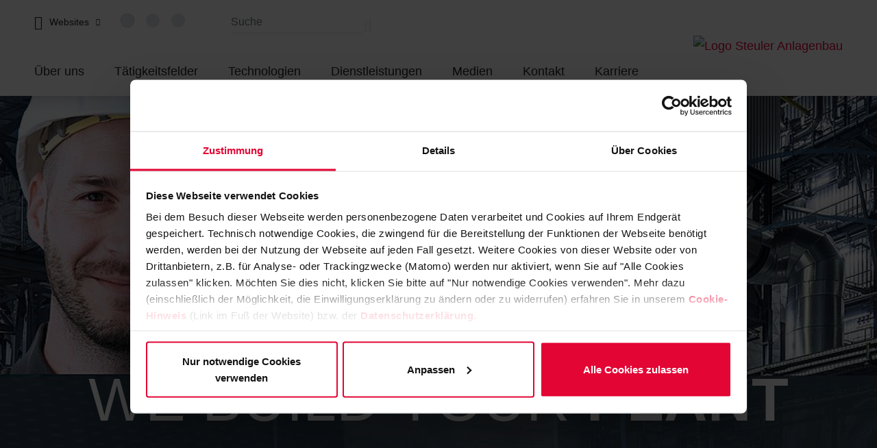

--- FILE ---
content_type: text/html; charset=utf-8
request_url: https://engineering.steuler.de/de/home.html
body_size: 10055
content:
<!DOCTYPE html>
<html dir="ltr" lang="de-de">
<head><script id="Cookiebot" src="https://consent.cookiebot.com/uc.js" data-cbid="52d88d2c-15f2-4796-8c53-2c7fe49fce84" data-blocking-mode="auto" data-culture="DE" type="text/javascript"></script>

<meta charset="utf-8">
<!-- 
	This website is powered by TYPO3 - inspiring people to share!
	TYPO3 is a free open source Content Management Framework initially created by Kasper Skaarhoj and licensed under GNU/GPL.
	TYPO3 is copyright 1998-2026 of Kasper Skaarhoj. Extensions are copyright of their respective owners.
	Information and contribution at https://typo3.org/
-->


<link rel="icon" href="/typo3conf/ext/np_steuw2021_base/Resources/Public/Icons/Extension.png" type="image/png">
<title>Home - We build your plant | Steuler Anlagenbau</title>
<meta name="generator" content="TYPO3 CMS" />
<meta name="description" content="Home: » We build your plant » CO2-Düngung » Abgas-Rauchgasreinigung » Oberflächentechnik ▶ Mehr erfahren!" />
<meta name="viewport" content="width=device-width, initial-scale=1" />
<meta name="twitter:card" content="summary" />


<link rel="stylesheet" href="/typo3temp/assets/compressed/847da8fca8060ca1a70f976aab1210b9-min.css.gzip?1769873108" media="all">
<link rel="stylesheet" href="/typo3temp/assets/compressed/merged-cadc6d79e2335365afc4b4b3478209c7-min.css.gzip?1769873109" media="all">






<link rel="canonical" href="https://engineering.steuler.de/de/home.html"/>

<link rel="alternate" hreflang="de-de" href="https://engineering.steuler.de/de/home.html"/>
<link rel="alternate" hreflang="en-US" href="https://engineering.steuler.de/en/home.html"/>
<link rel="alternate" hreflang="pt-BR" href="https://engineering.steuler.de/pt/pagina-inicial.html"/>
<link rel="alternate" hreflang="x-default" href="https://engineering.steuler.de/de/home.html"/>
<script type="application/ld+json" id="ext-schema-jsonld">{"@context":"http://schema.org","@type":"WebPage"}</script>
</head>
<body class="page-uid-1297 steuler-engineering ">


<header class="navbar navbar-expand-lg bg-white fixed-top">
	
	<div class="navbar-inner d-flex flex-column-reverse align-items-start flex-xl-row">
		<div class="collapse navbar-collapse flex-grow-1 flex-column" id="mainNavigation">
			<div class="meta-menu navbar-collapse collapse">
				
					
	<div class="group-navigation" id="groupMetaNavigation">
		<ul class="navbar-nav mr-auto">
			<li class="nav-item dropdown dropdown-hover">
				<!-- normal drop down menu -->
				<a class="nav-link dropdown-toggle" href="#" title="Websites" id="groupMetaNavigation-toggle" data-toggle="dropdown" aria-haspopup="true" aria-expanded="false"><span>Websites</span></a>
				<ul class="dropdown-menu" aria-labelledby="groupMetaNavigation-toggle">
					
						
								<li>
									<a href="https://www.steuler.de/" class="dropdown-item" target="_blank" title="Steuler-Gruppe">
										<span class="dropdown-text">Steuler-Gruppe</span>
									</a>
								</li>
							
					
				</ul>
			</li>
		</ul>
	</div>

				

				
	
	
		
			
		
	
		
			
		
	
		
			
		
	

	
		
				<ul id="language" class="language-menu language-menu-flags navbar-nav">
					
						<li class="nav-item active ">
							
									<a href="/de/home.html" class="nav-link" hreflang="de-de" title="Deutsch">
										<span class="flag-icon flag-icon--de"></span>
									</a>
								
						</li>
					
						<li class="nav-item  ">
							
									<a href="/en/home.html" class="nav-link" hreflang="en-US" title="English">
										<span class="flag-icon flag-icon--en"></span>
									</a>
								
						</li>
					
						<li class="nav-item  ">
							
									<a href="/pt/pagina-inicial.html" class="nav-link" hreflang="pt-BR" title="Português">
										<span class="flag-icon flag-icon--pt"></span>
									</a>
								
						</li>
					
					
						<li class="nav-item">
							<a href="/en/about-us/locations.html" title="Steuler weltweit" class="nav-link international-link">
								<span class="flag-icon international-icon"></span>
							</a>
						</li>
					
				</ul>
			
	



				
					<div class="nav__search">
	<form method="get" action="/de/suchergebnisse.html?tx__tx_solr%5Bcontroller%5D=Standard&amp;cHash=2c91ee35699436f85f9ae4324f9d1974">
<div>
</div>

		<div class="form-element--input-type-text">
			<input placeholder="Suche" class="tx-solr-q js-solr-q tx-solr-suggest tx-solr-suggest-focus form-control" type="text" name="tx_solr[q]" value="">
			<span class="input-border"></span>
			<button class="btn btn-default tx-solr-submit" type="submit"><i class="far fa-search"></i></button>
		</div>
	</form>
</div>
				

				<div class="d-none d-lg-flex flex-lg-grow-1 d-xl-none">
					
	
			<a class="navbar-brand navbar-brand--engineering" href="/de/home.html">
				<img class="navbar-brand__img d-inline d-lg-none d-xl-inline" title="Logo Steuler Anlagenbau" alt="Logo Steuler Anlagenbau" src="/typo3conf/ext/np_steuw2021_base/Resources/Public/Images/Logos/steuler-engineering.svg" width="250" height="71" />

				<img class="navbar-brand__img navbar-brand__img--engineering-horizontal d-none d-lg-inline d-xl-none" title="Logo Steuler Anlagenbau" alt="Logo Steuler Anlagenbau" src="/typo3conf/ext/np_steuw2021_base/Resources/Public/Images/Logos/steuler-engineering-horizontal.svg" width="400" height="32" />
			</a>
		

				</div>
			</div>
			<ul class="navbar-nav">
				
					<li class="nav-item  dropdown dropdown-hover">
						<!-- normal drop down menu -->
						<a class="nav-link dropdown-toggle"
							href="/de/ueber-uns/profil.html"
							
							title="Über uns"
							id="nav-item-1362"
							 data-toggle="dropdown" aria-haspopup="true" aria-expanded="false"
						>
							Über uns
						</a>
						
							
		<ul class="dropdown-menu" aria-labelledby="nav-item-1362">
			
				
						<li class="dropdown-submenu">
							<a href="/de/ueber-uns/profil.html" class="dropdown-item"  title="Profil">
								<span class="dropdown-text level2">Profil</span>
							</a>
							
							<ul class="dropdown-menu">
								
							</ul>
						</li>
					
			
				
						<li class="dropdown-submenu">
							<a href="/de/ueber-uns/geschichte.html" class="dropdown-item"  title="Geschichte">
								<span class="dropdown-text level2">Geschichte</span>
							</a>
							
							<ul class="dropdown-menu">
								
							</ul>
						</li>
					
			
				
						<li class="dropdown-submenu">
							<a href="/de/ueber-uns/standorte.html" class="dropdown-item"  title="Standorte">
								<span class="dropdown-text level2">Standorte</span>
							</a>
							
							<ul class="dropdown-menu">
								
							</ul>
						</li>
					
			
				
						<li class="dropdown-submenu">
							<a href="/de/ueber-uns/nachhaltigkeit.html" class="dropdown-item"  title="Nachhaltigkeit">
								<span class="dropdown-text level2">Nachhaltigkeit</span>
							</a>
							
							<ul class="dropdown-menu">
								
							</ul>
						</li>
					
			
				
						<li class="dropdown-submenu">
							<a href="/de/ueber-uns/karriere.html" class="dropdown-item"  title="Karriere">
								<span class="dropdown-text level2">Karriere</span>
							</a>
							
							<ul class="dropdown-menu">
								
							</ul>
						</li>
					
			
		</ul>
	

						
					</li>
				
					<li class="nav-item  dropdown dropdown-hover">
						<!-- normal drop down menu -->
						<a class="nav-link dropdown-toggle"
							href="/de/taetigkeitsfelder/uebersicht.html"
							
							title="Tätigkeitsfelder"
							id="nav-item-1276"
							 data-toggle="dropdown" aria-haspopup="true" aria-expanded="false"
						>
							Tätigkeitsfelder
						</a>
						
							
		<ul class="dropdown-menu" aria-labelledby="nav-item-1276">
			
				
						<li class="dropdown-submenu">
							<a href="/de/taetigkeitsfelder/uebersicht.html" class="dropdown-item"  title="Übersicht">
								<span class="dropdown-text level2">Übersicht</span>
							</a>
							
							<ul class="dropdown-menu">
								
							</ul>
						</li>
					
			
				
						<li class="dropdown-submenu">
							<a href="/de/taetigkeitsfelder/co2-duengung.html" class="dropdown-item"  title="CO2-Düngung">
								<span class="dropdown-text level2">CO<sub>2</sub>-Düngung</span>
							</a>
							
								<span class="dropdown__toggle-button"><i class="fas fa-chevron-down"></i></span>
							
							<ul class="dropdown-menu">
								
									<li class="dropdown-submenu">
										<a href="/de/taetigkeitsfelder/co2-duengung/tielemans-boekel-nl.html" class="dropdown-item" title="Tielemans, Boekel (NL)">
											<span class="dropdown-text level3">Tielemans, Boekel (NL)</span>
										</a>
										
									</li>
								
									<li class="dropdown-submenu">
										<a href="/de/taetigkeitsfelder/co2-duengung/pudu-peppers-baarlo-nl.html" class="dropdown-item" title="Pudu Peppers, Baarlo (NL)">
											<span class="dropdown-text level3">Pudu Peppers, Baarlo (NL)</span>
										</a>
										
									</li>
								
									<li class="dropdown-submenu">
										<a href="/de/taetigkeitsfelder/co2-duengung/gg-flowers-gameren-nl.html" class="dropdown-item" title="G&amp;G Flowers, Gameren (NL)">
											<span class="dropdown-text level3">G&G Flowers, Gameren (NL)</span>
										</a>
										
									</li>
								
									<li class="dropdown-submenu">
										<a href="/de/taetigkeitsfelder/co2-duengung/agro-care-middenmeer-nl.html" class="dropdown-item" title="Agro Care, Middenmeer (NL)">
											<span class="dropdown-text level3">Agro Care, Middenmeer (NL)</span>
										</a>
										
									</li>
								
									<li class="dropdown-submenu">
										<a href="/de/taetigkeitsfelder/co2-duengung/mooijman-wervershoof-nl.html" class="dropdown-item" title="Mooijman, Wervershoof (NL)">
											<span class="dropdown-text level3">Mooijman, Wervershoof (NL)</span>
										</a>
										
									</li>
								
							</ul>
						</li>
					
			
				
						<li class="dropdown-submenu">
							<a href="/de/taetigkeitsfelder/abgas-rauchgasreinigung.html" class="dropdown-item"  title="Abgas- | Rauchgasreinigung">
								<span class="dropdown-text level2">Abgas- | Rauchgasreinigung</span>
							</a>
							
							<ul class="dropdown-menu">
								
							</ul>
						</li>
					
			
				
						<li class="dropdown-submenu">
							<a href="/de/taetigkeitsfelder/oberflaechentechnik.html" class="dropdown-item"  title="Oberflächentechnik">
								<span class="dropdown-text level2">Oberflächentechnik</span>
							</a>
							
							<ul class="dropdown-menu">
								
							</ul>
						</li>
					
			
		</ul>
	

						
					</li>
				
					<li class="nav-item  dropdown dropdown-hover">
						<!-- normal drop down menu -->
						<a class="nav-link dropdown-toggle"
							href="/de/technologien/uebersicht.html"
							
							title="Technologien"
							id="nav-item-1277"
							 data-toggle="dropdown" aria-haspopup="true" aria-expanded="false"
						>
							Technologien
						</a>
						
							
		<ul class="dropdown-menu" aria-labelledby="nav-item-1277">
			
				
						<li class="dropdown-submenu">
							<a href="/de/technologien/uebersicht.html" class="dropdown-item"  title="Übersicht">
								<span class="dropdown-text level2">Übersicht</span>
							</a>
							
							<ul class="dropdown-menu">
								
							</ul>
						</li>
					
			
				
						<li class="dropdown-submenu">
							<a href="/de/technologien/katalytische-anlagen.html" class="dropdown-item"  title="Katalytische Anlagen">
								<span class="dropdown-text level2">Katalytische Anlagen</span>
							</a>
							
							<ul class="dropdown-menu">
								
							</ul>
						</li>
					
			
				
						<li class="dropdown-submenu">
							<a href="/de/technologien/desox-anlagen-rauchgasentschwefelungs-anlagen.html" class="dropdown-item"  title="DeSOx-Anlagen/ Rauchgasentschwefelungs-Anlagen">
								<span class="dropdown-text level2">DeSO<sub>x</sub>-Anlagen/ Rauchgasentschwefelungs-Anlagen</span>
							</a>
							
							<ul class="dropdown-menu">
								
							</ul>
						</li>
					
			
				
						<li class="dropdown-submenu">
							<a href="/de/technologien/hf-trockensorption.html" class="dropdown-item"  title="HF-Trockensorption">
								<span class="dropdown-text level2">HF-Trockensorption</span>
							</a>
							
							<ul class="dropdown-menu">
								
							</ul>
						</li>
					
			
				
						<li class="dropdown-submenu">
							<a href="/de/technologien/chemische-waescher.html" class="dropdown-item"  title="Chemische Wäscher">
								<span class="dropdown-text level2">Chemische Wäscher</span>
							</a>
							
							<ul class="dropdown-menu">
								
							</ul>
						</li>
					
			
				
						<li class="dropdown-submenu">
							<a href="/de/technologien/kombinierte-abgas-und-rauchgasreinigungs-anlagen.html" class="dropdown-item"  title="Kombinierte Abgas- und Rauchgasreinigungs-Anlagen">
								<span class="dropdown-text level2">Kombinierte Abgas- und Rauchgasreinigungs-Anlagen</span>
							</a>
							
							<ul class="dropdown-menu">
								
							</ul>
						</li>
					
			
				
						<li class="dropdown-submenu">
							<a href="/de/technologien/maritime-rauchgasreinigung.html" class="dropdown-item"  title="Maritime Rauchgasreinigung">
								<span class="dropdown-text level2">Maritime Rauchgasreinigung</span>
							</a>
							
							<ul class="dropdown-menu">
								
							</ul>
						</li>
					
			
				
						<li class="dropdown-submenu">
							<a href="/de/technologien/heissgasfiltration.html" class="dropdown-item"  title="Heißgasfiltration">
								<span class="dropdown-text level2">Heißgasfiltration</span>
							</a>
							
							<ul class="dropdown-menu">
								
							</ul>
						</li>
					
			
				
						<li class="dropdown-submenu">
							<a href="/de/technologien/beizanlagen.html" class="dropdown-item"  title="Beizanlagen">
								<span class="dropdown-text level2">Beizanlagen</span>
							</a>
							
								<span class="dropdown__toggle-button"><i class="fas fa-chevron-down"></i></span>
							
							<ul class="dropdown-menu">
								
									<li class="dropdown-submenu">
										<a href="/de/technologien/beizanlagen/wdi-deutschland.html" class="dropdown-item" title="WDI, Deutschland">
											<span class="dropdown-text level3">WDI, Deutschland</span>
										</a>
										
									</li>
								
									<li class="dropdown-submenu">
										<a href="/de/technologien/beizanlagen/nn-italien.html" class="dropdown-item" title="NN, Italien">
											<span class="dropdown-text level3">NN, Italien</span>
										</a>
										
									</li>
								
									<li class="dropdown-submenu">
										<a href="/de/technologien/beizanlagen/lindemann-stoermer-deutschland.html" class="dropdown-item" title="Lindemann + Störmer, Deutschland">
											<span class="dropdown-text level3">Lindemann + Störmer, Deutschland</span>
										</a>
										
									</li>
								
									<li class="dropdown-submenu">
										<a href="/de/technologien/beizanlagen/nn-republik-korea.html" class="dropdown-item" title="NN, Republik Korea">
											<span class="dropdown-text level3">NN, Republik Korea</span>
										</a>
										
									</li>
								
									<li class="dropdown-submenu">
										<a href="/de/technologien/beizanlagen/nn-indien.html" class="dropdown-item" title="NN, Indien">
											<span class="dropdown-text level3">NN, Indien</span>
										</a>
										
									</li>
								
									<li class="dropdown-submenu">
										<a href="/de/technologien/beizanlagen/nn-china.html" class="dropdown-item" title="NN, China">
											<span class="dropdown-text level3">NN, China</span>
										</a>
										
									</li>
								
							</ul>
						</li>
					
			
		</ul>
	

						
					</li>
				
					<li class="nav-item  dropdown dropdown-hover">
						<!-- normal drop down menu -->
						<a class="nav-link dropdown-toggle"
							href="/de/dienstleistungen/beratung.html"
							
							title="Dienstleistungen"
							id="nav-item-1278"
							 data-toggle="dropdown" aria-haspopup="true" aria-expanded="false"
						>
							Dienstleistungen
						</a>
						
							
		<ul class="dropdown-menu" aria-labelledby="nav-item-1278">
			
				
						<li class="dropdown-submenu">
							<a href="/de/dienstleistungen/beratung.html" class="dropdown-item"  title="Beratung">
								<span class="dropdown-text level2">Beratung</span>
							</a>
							
							<ul class="dropdown-menu">
								
							</ul>
						</li>
					
			
				
						<li class="dropdown-submenu">
							<a href="/de/dienstleistungen/projektentwicklung-und-projektierung.html" class="dropdown-item"  title="Projektentwicklung und Projektierung">
								<span class="dropdown-text level2">Projektentwicklung und Projektierung</span>
							</a>
							
							<ul class="dropdown-menu">
								
							</ul>
						</li>
					
			
				
						<li class="dropdown-submenu">
							<a href="/de/dienstleistungen/planung-und-abwicklung.html" class="dropdown-item"  title="Planung und Abwicklung">
								<span class="dropdown-text level2">Planung und Abwicklung</span>
							</a>
							
							<ul class="dropdown-menu">
								
							</ul>
						</li>
					
			
				
						<li class="dropdown-submenu">
							<a href="/de/dienstleistungen/kundendienst.html" class="dropdown-item"  title="Kundenservice">
								<span class="dropdown-text level2">Kundenservice</span>
							</a>
							
							<ul class="dropdown-menu">
								
							</ul>
						</li>
					
			
		</ul>
	

						
					</li>
				
					<li class="nav-item  dropdown dropdown-hover">
						<!-- normal drop down menu -->
						<a class="nav-link dropdown-toggle"
							href="/de/medien/uebersicht.html"
							
							title="Medien"
							id="nav-item-1331"
							 data-toggle="dropdown" aria-haspopup="true" aria-expanded="false"
						>
							Medien
						</a>
						
							
		<ul class="dropdown-menu" aria-labelledby="nav-item-1331">
			
				
						<li class="dropdown-submenu">
							<a href="/de/medien/uebersicht.html" class="dropdown-item"  title="Übersicht">
								<span class="dropdown-text level2">Übersicht</span>
							</a>
							
							<ul class="dropdown-menu">
								
							</ul>
						</li>
					
			
				
						<li class="dropdown-submenu">
							<a href="/de/medien/news.html" class="dropdown-item"  title="News">
								<span class="dropdown-text level2">News</span>
							</a>
							
							<ul class="dropdown-menu">
								
							</ul>
						</li>
					
			
				
						<li class="dropdown-submenu">
							<a href="/de/medien/messen.html" class="dropdown-item"  title="Messen">
								<span class="dropdown-text level2">Messen</span>
							</a>
							
							<ul class="dropdown-menu">
								
							</ul>
						</li>
					
			
				
						<li class="dropdown-submenu">
							<a href="/de/medien/downloads/flyer-kooperatives-studium.html" class="dropdown-item"  title="Downloads">
								<span class="dropdown-text level2">Downloads</span>
							</a>
							
								<span class="dropdown__toggle-button"><i class="fas fa-chevron-down"></i></span>
							
							<ul class="dropdown-menu">
								
									<li class="dropdown-submenu">
										<a href="/de/medien/downloads/flyer-kooperatives-studium.html" class="dropdown-item" title="Flyer Kooperatives Studium">
											<span class="dropdown-text level3">Flyer Kooperatives Studium</span>
										</a>
										
									</li>
								
									<li class="dropdown-submenu">
										<a href="/de/medien/downloads/zertifikate.html" class="dropdown-item" title="Zertifikate">
											<span class="dropdown-text level3">Zertifikate</span>
										</a>
										
									</li>
								
									<li class="dropdown-submenu">
										<a href="/de/medien/downloads/presse-informationen.html" class="dropdown-item" title="Presse-Informationen">
											<span class="dropdown-text level3">Presse-Informationen</span>
										</a>
										
									</li>
								
									<li class="dropdown-submenu">
										<a href="/de/medien/downloads/bildmaterial-logos.html" class="dropdown-item" title="Bildmaterial / Logos">
											<span class="dropdown-text level3">Bildmaterial / Logos</span>
										</a>
										
									</li>
								
							</ul>
						</li>
					
			
		</ul>
	

						
					</li>
				
					<li class="nav-item  dropdown dropdown-hover">
						<!-- normal drop down menu -->
						<a class="nav-link dropdown-toggle"
							href="/de/kontakt/kontakt.html"
							
							title="Kontakt"
							id="nav-item-1279"
							 data-toggle="dropdown" aria-haspopup="true" aria-expanded="false"
						>
							Kontakt
						</a>
						
							
		<ul class="dropdown-menu" aria-labelledby="nav-item-1279">
			
				
						<li class="dropdown-submenu">
							<a href="/de/kontakt/kontakt.html" class="dropdown-item"  title="Kontakt">
								<span class="dropdown-text level2">Kontakt</span>
							</a>
							
							<ul class="dropdown-menu">
								
							</ul>
						</li>
					
			
				
						<li class="dropdown-submenu">
							<a href="/de/ueber-uns/standorte.html" class="dropdown-item"  title="Standorte">
								<span class="dropdown-text level2">Standorte</span>
							</a>
							
							<ul class="dropdown-menu">
								
							</ul>
						</li>
					
			
		</ul>
	

						
					</li>
				
					<li class="nav-item ">
						<!-- normal drop down menu -->
						<a class="nav-link"
							href="/de/ueber-uns/karriere.html"
							
							title="Karriere"
							id="nav-item-1364"
							
						>
							Karriere
						</a>
						
					</li>
				
			</ul>
		</div>
		<div class="navbar-mobile-controls">
			<button
				class="navbar-toggler"
				type="button"
				data-toggle="collapse"
				data-target="#mainNavigation"
				aria-controls="mainNavigation"
				aria-expanded="false"
				aria-label="Toggle navigation"
			>
				<span class="navbar-toggler-icon"></span>
			</button>
			<div class="align-items-center d-flex d-lg-none d-xl-flex ml-auto">
				
	
			<a class="navbar-brand navbar-brand--engineering" href="/de/home.html">
				<img class="navbar-brand__img d-inline d-lg-none d-xl-inline" title="Logo Steuler Anlagenbau" alt="Logo Steuler Anlagenbau" src="/typo3conf/ext/np_steuw2021_base/Resources/Public/Images/Logos/steuler-engineering.svg" width="250" height="71" />

				<img class="navbar-brand__img navbar-brand__img--engineering-horizontal d-none d-lg-inline d-xl-none" title="Logo Steuler Anlagenbau" alt="Logo Steuler Anlagenbau" src="/typo3conf/ext/np_steuw2021_base/Resources/Public/Images/Logos/steuler-engineering-horizontal.svg" width="400" height="32" />
			</a>
		

			</div>
		</div>
	</div>

</header>







	

	<main role="main" class="has-keyvisual keyvisual-fullscreen">
		<div class="container">
			<div class="row">
				<div class="col-md-12">
					
							

							<div class="keyvisual-container js-keyvisual-container">
								


		<div id="c7941" class="frame frame-default frame-type-textpic frame-layout-keyvisual-fullscreen frame-space-after-medium js-keyvisual" >

			

			
					
							
							
							
	<div class="ce-textpic ce-textpic-keyvisual">
		<div class="keyvisual-slogan__container position-absolute">
			<div class="keyvisual-slogan d-flex flex-wrap-reverse flex-row-reverse">
				
				
			</div>
		</div>
		
			<div class="keyvisual-content__container position-absolute">
				<div class="keyvisual-content p-sm-0 ce-bodytext">
					<h3>We build your <strong>plant</strong></h3>
				</div>
			</div>
		

		

	<div class="ce-gallery" data-ce-columns="1" data-ce-images="1">
		<div class="ce-outer">
			<div class="ce-inner">
				
					<div class="ce-row">
						
							<div class="ce-column">
								

        
<figure class="image">
	
			
					

	
			<picture>
				
					
					<source media="(min-width: 1200px)" srcset="/fileadmin/_processed_/d/7/csm_SAB_Banner_ohne_schrift_small_3a1b3e6351.jpg 768w, 
								/fileadmin/_processed_/d/7/csm_SAB_Banner_ohne_schrift_small_c6e4d0f76d.jpg 990w, 
								/fileadmin/_processed_/d/7/csm_SAB_Banner_ohne_schrift_small_8338127e3b.jpg 1200w, 
								/fileadmin/_processed_/d/7/csm_SAB_Banner_ohne_schrift_small_494e9c481b.jpg 1440w, 
								/fileadmin/_processed_/d/7/csm_SAB_Banner_ohne_schrift_small_7c8e602be6.jpg 1900w" sizes="100vw" />
				
					
					<source media="(min-width: 992px)" srcset="/fileadmin/_processed_/d/7/csm_SAB_Banner_ohne_schrift_small_3a1b3e6351.jpg 768w, 
								/fileadmin/_processed_/d/7/csm_SAB_Banner_ohne_schrift_small_c6e4d0f76d.jpg 990w, 
								/fileadmin/_processed_/d/7/csm_SAB_Banner_ohne_schrift_small_8338127e3b.jpg 1200w, 
								/fileadmin/_processed_/d/7/csm_SAB_Banner_ohne_schrift_small_494e9c481b.jpg 1440w, 
								/fileadmin/_processed_/d/7/csm_SAB_Banner_ohne_schrift_small_7c8e602be6.jpg 1900w" sizes="100vw" />
				
					
					<source media="(min-width: 768px)" srcset="/fileadmin/_processed_/d/7/csm_SAB_Banner_ohne_schrift_small_3a1b3e6351.jpg 768w, 
								/fileadmin/_processed_/d/7/csm_SAB_Banner_ohne_schrift_small_c6e4d0f76d.jpg 990w, 
								/fileadmin/_processed_/d/7/csm_SAB_Banner_ohne_schrift_small_8338127e3b.jpg 1200w, 
								/fileadmin/_processed_/d/7/csm_SAB_Banner_ohne_schrift_small_494e9c481b.jpg 1440w, 
								/fileadmin/_processed_/d/7/csm_SAB_Banner_ohne_schrift_small_7c8e602be6.jpg 1900w" sizes="100vw" />
				
					
					<source media="(min-width: 576px)" srcset="/fileadmin/_processed_/9/9/csm_anlagenbau-home-keyvisual_643567e669.jpg 768w, 
								/fileadmin/_processed_/9/9/csm_anlagenbau-home-keyvisual_89af757969.jpg 990w, 
								/fileadmin/_processed_/9/9/csm_anlagenbau-home-keyvisual_1be0100b3a.jpg 1200w, 
								/fileadmin/_processed_/9/9/csm_anlagenbau-home-keyvisual_641d5f528f.jpg 1440w, 
								/fileadmin/_processed_/9/9/csm_anlagenbau-home-keyvisual_b4086744a6.jpg 1900w" sizes="100vw" />
				
					
					<source media="(min-width: 0px)" srcset="/fileadmin/_processed_/9/9/csm_anlagenbau-home-keyvisual_0dde0fa5e7.jpg 768w, 
								/fileadmin/_processed_/9/9/csm_anlagenbau-home-keyvisual_922ad74511.jpg 990w, 
								/fileadmin/_processed_/9/9/csm_anlagenbau-home-keyvisual_a66e3ab356.jpg 1200w, 
								/fileadmin/_processed_/9/9/csm_anlagenbau-home-keyvisual_bc07243a1a.jpg 1440w, 
								/fileadmin/_processed_/9/9/csm_anlagenbau-home-keyvisual_c2bd80c389.jpg 1900w" sizes="100vw" />
				

				<img data-orig-file-src="/fileadmin/_processed_/d/7/csm_SAB_Banner_ohne_schrift_small_32ad4f62c3.jpg" class="image-embed-item" title="Home - Steuler Anlagenbau" alt="Home - Steuler Anlagenbau" src="/fileadmin/_processed_/d/7/csm_SAB_Banner_ohne_schrift_small_fd3e682e8d.jpg" width="1920" height="675" loading="lazy" />
			</picture>
		


				
		
	
</figure>


    


							</div>
						
					</div>
				
			</div>
		</div>
	</div>




	</div>

						
				
		</div>
	



								
							</div>
						
				</div>
			</div>
			<div class="row">
				<div class="col-12">
					
				</div>
			</div>
			<div class="row">
				<div class="col-md-12 content-area__main">
					<!--TYPO3SEARCH_begin-->
	
			<div id="c8643" class="frame frame-default frame-type-2columns-container frame-layout-0 frame-space-after-medium">

				

				
				
					



				
				
				

	

	




	
			
			
		

	<div class="row frame-type-2columns-container frame-type-2columns-container__columns--70_30">
		<div class="col-md-7 col-lg-8 frame-type-2columns-container__column--70
			
			 column-padding-right
			
			
			 single-item-column
		">
			
				


		<div id="c8650" class="frame frame-default frame-type-text frame-layout-0 frame-space-after-extra-large" >

			

			
					
					
						



					
					
						
							

	
		<header>
			




	
			<h1 class="">
				Steuler Anlagenbau
			</h1>
		



			

    
            <h2 class="subheader ">
                Tailor made in Germany
            </h2>
        



			



		</header>
	



						
					
					

    <h3 class="h3-alike">Steuler Anlagenbau konstruiert und liefert Anlagen zur Abluftreinigung und Oberflächenbehandlung. Maßgenau für Ihre Anforderungen - geplant von einem Expertenteam, das auf jahrzehntelange Expertise zurückgreift.&nbsp;Mit Kompetenz und dem richtigen Gespür für neue Anforderungen, Technologien und Wege begleiten wir Ihr Projekt zum Erfolg.</h3>
<p class="text-right"><br> <a href="/de/ueber-uns/profil.html" class="btn btn-border">Mehr erfahren</a></p>


					
						



					
					
						



					
				
		</div>
	



			
		</div>
		<div class="col-md-5 col-lg-4 frame-type-2columns-container__column--30
			
			
			
			
			 single-item-column
		">
			
				


		<div id="c8649" class="frame frame-default frame-type-textpic frame-layout-0 frame-space-after-medium" >

			

			
					
							
							
								



							
							

	
		



	


							
	<div class="ce-textpic ce-left ce-above">

		
			
	
			




		

		

		
				
			

		
	</div>

							
								



							
							
								



							
						
				
		</div>
	



			
		</div>
	</div>

				
				
					



				
				
					



				
			</div>

		




		<div id="c7944" class="frame frame-default frame-type-menu_pages frame-layout-image-teaser frame-space-after-extra-large" >

			

			
					
					
						



					
					
						
							



						
					
					

	
		
				
						
					
				<div class="image-teaser-row row align-items-stretch">
					
						

	

	<div class="image-teaser mb-4 col-12 col-lg-4">
		<div class="image-teaser__inner">
			<a href="/de/taetigkeitsfelder/co2-duengung.html" title="CO2-Düngung">
				<div class="image-teaser__image">
					
							<img src="/fileadmin/_processed_/6/d/csm_taetigkeitsfelder-co2-duengung-keyvisual_d927bffe4f.jpg" width="1066" height="800" alt="CO2-Düngung" title="CO2-Düngung" />
						
				</div>

				<div class="image-teaser__body">
					<div class="image-teaser__title">CO<sub>2</sub>-Düngung</div>
					<div class="image-teaser__description"></div>
				</div>
			</a>
		</div>
	</div>



					
						

	

	<div class="image-teaser mb-4 col-12 col-lg-4">
		<div class="image-teaser__inner">
			<a href="/de/taetigkeitsfelder/abgas-rauchgasreinigung.html" title="Abgas- | Rauchgasreinigung">
				<div class="image-teaser__image">
					
							<img src="/fileadmin/_processed_/e/b/csm_taetigkeitsfelder-abgas-rauchgasreinigung-keyvisual-01_beb1da0576.jpg" width="1066" height="800" alt="Abgas-Rauchgasreinigung von Steuler Anlagenbau" title="Abgas-Rauchgasreinigung von Steuler Anlagenbau" />
						
				</div>

				<div class="image-teaser__body">
					<div class="image-teaser__title">Abgas- | Rauchgasreinigung</div>
					<div class="image-teaser__description"></div>
				</div>
			</a>
		</div>
	</div>



					
						

	

	<div class="image-teaser mb-4 col-12 col-lg-4">
		<div class="image-teaser__inner">
			<a href="/de/taetigkeitsfelder/oberflaechentechnik.html" title="Oberflächentechnik">
				<div class="image-teaser__image">
					
							<img src="/fileadmin/_processed_/5/6/csm_taetigkeitsfelder-oberflaechentechnik-keyvisual_bae6fc7661.jpg" width="1066" height="800" alt="Oberflächentechnik von Steuler Anlagenbau" title="Oberflächentechnik von Steuler Anlagenbau" />
						
				</div>

				<div class="image-teaser__body">
					<div class="image-teaser__title">Oberflächentechnik</div>
					<div class="image-teaser__description"></div>
				</div>
			</a>
		</div>
	</div>



					
				</div>
			
	


					
						



					
					
						



					
				
		</div>
	



	
			<div id="c7961" class="frame frame-background-light frame-type-1column-container frame-layout-fullwidth frame-space-after-medium">

				

				
				
					



				
				
				
	<div class="row">
		<div class="col-12">
			
				


		<div id="c7960" class="frame frame-default frame-type-text frame-layout-0 frame-space-after-medium" >

			

			
					
					
						



					
					
						
							

	
		<header>
			


	
			
		



	
			
				




	
			<h2 class=" h4-alike">
				Entdecken Sie unsere Technologien
			</h2>
		



			
		



			



			



		</header>
	



						
					
					

    <p>Das Know how macht den Unterschied. Lassen Sie sich im persönlichen Gespräch von den Möglichkeiten begeistern.</p>


					
						



					
					
						



					
				
		</div>
	



			
				


		<div id="c7950" class="frame frame-default frame-type-menu_pages frame-layout-image-teaser frame-space-after-medium" >

			

			
					
					
						



					
					
						
							

	



						
					
					

	
		
				
						
					
				<div class="image-teaser-row row align-items-stretch">
					
						

	

	<div class="image-teaser mb-4 col-12 col-sm-6 col-lg-3">
		<div class="image-teaser__inner">
			<a href="/de/technologien/heissgasfiltration.html" title="Heißgasfiltration">
				<div class="image-teaser__image">
					
							<img src="/fileadmin/_processed_/d/3/csm_technologien-heissgasfiltration-keyvisual_7f5593ad95.jpg" width="1200" height="901" alt="Heissgasfiltration von Steuler Anlagenbau" title="Heissgasfiltration von Steuler Anlagenbau" />
						
				</div>

				<div class="image-teaser__body">
					<div class="image-teaser__title">Heißgasfiltration</div>
					<div class="image-teaser__description"></div>
				</div>
			</a>
		</div>
	</div>



					
						

	

	<div class="image-teaser mb-4 col-12 col-sm-6 col-lg-3">
		<div class="image-teaser__inner">
			<a href="/de/technologien/maritime-rauchgasreinigung.html" title="Maritime Rauchgasreinigung">
				<div class="image-teaser__image">
					
							<img src="/fileadmin/_processed_/f/b/csm_technologien-maritime-rauchgasreinigung-keyvisual_43217a2edc.jpg" width="1066" height="800" alt="Maritime Rauchgasreinigung von Steuler Anlagenbau" title="Maritime Rauchgasreinigung von Steuler Anlagenbau" />
						
				</div>

				<div class="image-teaser__body">
					<div class="image-teaser__title">Maritime Rauchgasreinigung</div>
					<div class="image-teaser__description"></div>
				</div>
			</a>
		</div>
	</div>



					
						

	

	<div class="image-teaser mb-4 col-12 col-sm-6 col-lg-3">
		<div class="image-teaser__inner">
			<a href="/de/technologien/desox-anlagen-rauchgasentschwefelungs-anlagen.html" title="DeSOx-Anlagen/ Rauchgasentschwefelungs-Anlagen">
				<div class="image-teaser__image">
					
							<img src="/fileadmin/_processed_/2/5/csm_technologien-desox-anlagen-rauchgasentschwefelungsanlagen-keyvisual_f45e37fa44.jpg" width="1153" height="865" alt="DeSOx-Anlagen - Rauchgasentschwefelungsanlagen" title="DeSOx-Anlagen - Rauchgasentschwefelungsanlagen" />
						
				</div>

				<div class="image-teaser__body">
					<div class="image-teaser__title">DeSO<sub>x</sub>-Anlagen/ Rauchgasentschwefelungs-Anlagen</div>
					<div class="image-teaser__description"></div>
				</div>
			</a>
		</div>
	</div>



					
						

	

	<div class="image-teaser mb-4 col-12 col-sm-6 col-lg-3">
		<div class="image-teaser__inner">
			<a href="/de/technologien/chemische-waescher.html" title="Chemische Wäscher">
				<div class="image-teaser__image">
					
							<img src="/fileadmin/_processed_/f/5/csm_technologien-chemische-waescher-keyvisual-01_f9fbf9a4fc.jpg" width="1066" height="800" alt="Chemischer Wäscher" title="Chemische Wäscher" />
						
				</div>

				<div class="image-teaser__body">
					<div class="image-teaser__title">Chemische Wäscher</div>
					<div class="image-teaser__description"></div>
				</div>
			</a>
		</div>
	</div>



					
						

	

	<div class="image-teaser mb-4 col-12 col-sm-6 col-lg-3">
		<div class="image-teaser__inner">
			<a href="/de/technologien/beizanlagen.html" title="Beizanlagen">
				<div class="image-teaser__image">
					
							<img src="/fileadmin/_processed_/e/4/csm_technologien-beizanlagen-keyvisual-01_e9a21f1ef7.jpg" width="1066" height="800" alt="Beizanlagen von Steuler Anlagenbau" title="Beizanlagen von Steuler Anlagenbau" />
						
				</div>

				<div class="image-teaser__body">
					<div class="image-teaser__title">Beizanlagen</div>
					<div class="image-teaser__description"></div>
				</div>
			</a>
		</div>
	</div>



					
						

	

	<div class="image-teaser mb-4 col-12 col-sm-6 col-lg-3">
		<div class="image-teaser__inner">
			<a href="/de/technologien/katalytische-anlagen.html" title="Katalytische Anlagen">
				<div class="image-teaser__image">
					
							<img src="/fileadmin/_processed_/0/3/csm_technologien-katalytische-anlagen-keyvisual_ad7f69c2ff.jpg" width="1066" height="800" alt="Katalytische Anlagen von Steuler Anlagenbau" title="Katalytische Anlagen von Steuler Anlagenbau" />
						
				</div>

				<div class="image-teaser__body">
					<div class="image-teaser__title">Katalytische Anlagen</div>
					<div class="image-teaser__description"></div>
				</div>
			</a>
		</div>
	</div>



					
						

	

	<div class="image-teaser mb-4 col-12 col-sm-6 col-lg-3">
		<div class="image-teaser__inner">
			<a href="/de/technologien/kombinierte-abgas-und-rauchgasreinigungs-anlagen.html" title="Kombinierte Abgas- und Rauchgasreinigungs-Anlagen">
				<div class="image-teaser__image">
					
							<img src="/fileadmin/_processed_/6/2/csm_technologien-kombinierte-abgas-rauchgasreinigung-keyvisual-01_30687cf6c6.jpg" width="1066" height="800" alt="Kombinierte Abgas- und Rauchgasreinigungsanlagen" title="Kombinierte Abgas- und Rauchgasreinigungsanlagen" />
						
				</div>

				<div class="image-teaser__body">
					<div class="image-teaser__title">Kombinierte Abgas- und Rauchgasreinigungs-Anlagen</div>
					<div class="image-teaser__description"></div>
				</div>
			</a>
		</div>
	</div>



					
				</div>
			
	


					
						



					
					
						



					
				
		</div>
	



			
		</div>
	</div>

				
				
					



				
				
					



				
			</div>

		




		<div id="c11981" class="frame frame-default frame-type-textpic frame-layout-0 frame-space-after-large" >

			

			
					
							
							
								



							
							

	


							
	<div class="ce-textpic ce-left ce-intext ce-nowrap">

		
			
	
			


    <div class="ce-gallery" data-ce-columns="1" data-ce-images="1">
        
        
            <div class="ce-row">
                
                    
                        <div class="ce-column">
                            

        
<figure class="image">
	
			
					

	
			<picture>
				
					
					<source media="(min-width: 1200px)" srcset="/fileadmin/_processed_/d/1/csm_Vision-gespiegelt_7dece28543.jpg" sizes="100vw" />
				
					
					<source media="(min-width: 992px)" srcset="/fileadmin/_processed_/d/1/csm_Vision-gespiegelt_a92ad16764.jpg" sizes="100vw" />
				
					
					<source media="(min-width: 768px)" srcset="/fileadmin/_processed_/d/1/csm_Vision-gespiegelt_fbc45379ef.jpg" sizes="100vw" />
				
					
					<source media="(min-width: 576px)" srcset="/fileadmin/_processed_/d/1/csm_Vision-gespiegelt_7dece28543.jpg" sizes="100vw" />
				
					
					<source media="(min-width: 0px)" srcset="/fileadmin/_processed_/d/1/csm_Vision-gespiegelt_43326bd304.jpg" sizes="100vw" />
				

				<img data-orig-file-src="/fileadmin/_processed_/d/1/csm_Vision-gespiegelt_7830664710.jpg" class="image-embed-item" title="Nachhaltigkeit" alt="Weil uns die Zukunft am Herzen liegt" src="/fileadmin/_processed_/d/1/csm_Vision-gespiegelt_13f026dec5.jpg" width="400" height="134" loading="lazy" />
			</picture>
		


				
		
	
</figure>


    


                        </div>
                    
                
            </div>
        
        
    </div>



		

		

		
				<div class="ce-bodytext">
					
						

	
		<header>
			




	
			<h2 class="">
				Nachhaltigkeitsbericht
			</h2>
		



			

    
            <h3 class="subheader ">
                Weil uns die Zukunft am Herzen liegt
            </h3>
        



			



		</header>
	



					
					<p>Der Nachhaltigkeitsbericht der Steuler-Gruppe umreißt die wesentlichen ökologischen und sozialen Entwicklungen in den Geschäftsjahren 2022 und 2023. Besonders stolz sind wir auf unsere innovative Produktentwicklung und unsere Fortschritte im Klimaschutz.</p>
<p class="text-right"><a href="https://linings.steuler.de/de/ueber-uns/nachhaltigkeit.html" target="_blank" class="btn btn-border">Mehr erfahren</a></p>
				</div>
			

		
	</div>

							
								



							
							
								



							
						
				
		</div>
	



	
			<div id="c8235" class="frame frame-background-light frame-type-1column-container frame-layout-0 frame-space-after-medium">

				

				
				
					



				
				
				
	<div class="row">
		<div class="col-12">
			
				


		<div id="c8239" class="frame frame-default frame-type-text frame-layout-0 frame-space-after-large" >

			

			
					
					
						



					
					
						
							

	
		<header>
			




	
			
				




	
			<h2 class="">
				Nehmen Sie Kontakt auf
			</h2>
		



			
		



			



			



		</header>
	



						
					
					

    <p class="h3-alike">Wir freuen uns auf Ihre <strong>spannenden Anfragen</strong>.</p>


					
						



					
					
						



					
				
		</div>
	



			
				


		<div id="c8237" class="frame frame-default frame-type-form_formframework frame-layout-0" >

			

			
					
					
						



					
					
						
							

	



						
					
					

    
    

    

        <form enctype="multipart/form-data" method="post" id="engineeringContactForm-8237" action="/de/home.html?tx_form_formframework%5Baction%5D=perform&amp;tx_form_formframework%5Bcontroller%5D=FormFrontend&amp;cHash=0e4744380abac1bf4f54629bf9908b86#engineeringContactForm-8237">
<div><input type="hidden" name="tx_form_formframework[engineeringContactForm-8237][__state]" value="TzozOToiVFlQTzNcQ01TXEZvcm1cRG9tYWluXFJ1bnRpbWVcRm9ybVN0YXRlIjoyOntzOjI1OiIAKgBsYXN0RGlzcGxheWVkUGFnZUluZGV4IjtpOjA7czoxMzoiACoAZm9ybVZhbHVlcyI7YTowOnt9fQ==6cb8aca51090c17fe1385adeb5e052ee060f63f4" /><input type="hidden" name="tx_form_formframework[__trustedProperties]" value="{&quot;engineeringContactForm-8237&quot;:{&quot;YVTIbi0xqUpJadv1ZsBcF&quot;:1,&quot;name&quot;:1,&quot;company&quot;:1,&quot;zip&quot;:1,&quot;city&quot;:1,&quot;country&quot;:1,&quot;email&quot;:1,&quot;recall&quot;:1,&quot;phone&quot;:1,&quot;issueType&quot;:1,&quot;textarea-1&quot;:1,&quot;privacy&quot;:1,&quot;turnstile-1&quot;:1,&quot;__currentPage&quot;:1}}42eaecce1dd0886cd0e27ae13c46948a545cfc90" />
</div>

            

    
    
        

        <input autocomplete="YVTIbi0xqUpJadv1ZsBcF" aria-hidden="true" id="engineeringContactForm-8237-YVTIbi0xqUpJadv1ZsBcF" style="position:absolute; margin:0 0 0 -999em;" tabindex="-1" type="text" name="tx_form_formframework[engineeringContactForm-8237][YVTIbi0xqUpJadv1ZsBcF]" />
    


    
        

    <div class="row">
        
            <div class="col-12 col-sm-12 col-md-12 col-lg-12 col-xl-6 col-xxl-6">
                

    <div class="row">
        
            <div class="col-12 col-sm-12 col-md-12 col-lg-12 col-xl-12 col-xxl-12">
                

    

	<div class="js-form-group form-group">
		<div class="input">
			
				
        <input required="required" class=" form-control" id="engineeringContactForm-8237-name" type="text" name="tx_form_formframework[engineeringContactForm-8237][name]" value="" />
    
				
			
			
				<label class="control-label" for="engineeringContactForm-8237-name">Name, Vorname
<span class="required">*</span>

</label>
			
			
		</div>
	</div>






            </div>
        
            <div class="col-12 col-sm-12 col-md-12 col-lg-12 col-xl-12 col-xxl-12">
                

    

	<div class="js-form-group form-group">
		<div class="input">
			
				
        <input class=" form-control" id="engineeringContactForm-8237-company" type="text" name="tx_form_formframework[engineeringContactForm-8237][company]" value="" />
    
				
			
			
				<label class="control-label" for="engineeringContactForm-8237-company">Firma</label>
			
			
		</div>
	</div>






            </div>
        
            <div class="col-12 col-sm-12 col-md-12 col-lg-12 col-xl-12 col-xxl-12">
                

    <div class="row">
        
            <div class="col-12 col-sm-12 col-md-12 col-lg-4 col-xl-4 col-xxl-4">
                

    

	<div class="js-form-group form-group">
		<div class="input">
			
				
        <input class=" form-control" id="engineeringContactForm-8237-zip" type="text" name="tx_form_formframework[engineeringContactForm-8237][zip]" value="" />
    
				
			
			
				<label class="control-label" for="engineeringContactForm-8237-zip">PLZ</label>
			
			
		</div>
	</div>






            </div>
        
            <div class="col-12 col-sm-12 col-md-12 col-lg-8 col-xl-8 col-xxl-8">
                

    

	<div class="js-form-group form-group">
		<div class="input">
			
				
        <input class=" form-control" id="engineeringContactForm-8237-city" type="text" name="tx_form_formframework[engineeringContactForm-8237][city]" value="" />
    
				
			
			
				<label class="control-label" for="engineeringContactForm-8237-city">Ort</label>
			
			
		</div>
	</div>






            </div>
        
    </div>



            </div>
        
            <div class="col-12 col-sm-12 col-md-12 col-lg-12 col-xl-12 col-xxl-12">
                

    

	<div class="js-form-group form-group">
		<div class="input">
			
				
        <input class=" form-control" id="engineeringContactForm-8237-country" type="text" name="tx_form_formframework[engineeringContactForm-8237][country]" value="" />
    
				
			
			
				<label class="control-label" for="engineeringContactForm-8237-country">Land</label>
			
			
		</div>
	</div>






            </div>
        
            <div class="col-12 col-sm-12 col-md-12 col-lg-12 col-xl-12 col-xxl-12">
                

    

	<div class="js-form-group form-group">
		<div class="input">
			
				
        <input required="required" class=" form-control" id="engineeringContactForm-8237-email" type="text" name="tx_form_formframework[engineeringContactForm-8237][email]" value="" />
    
				
			
			
				<label class="control-label" for="engineeringContactForm-8237-email">E-Mail-Adresse
<span class="required">*</span>

</label>
			
			
		</div>
	</div>






            </div>
        
            <div class="col-12 col-sm-12 col-md-12 col-lg-12 col-xl-12 col-xxl-12">
                

    <div class="row">
        
            <div class="col-12 col-sm-12 col-md-12 col-lg-4 col-xl-4 col-xxl-4">
                

    

	<div class="js-form-group form-group">
		<div class="input checkbox">
			
				
        <div class="form-check">
            <label class="add-on form-check-label" for="engineeringContactForm-8237-recall">
                <input type="hidden" name="tx_form_formframework[engineeringContactForm-8237][recall]" value="" /><input class="add-on" id="engineeringContactForm-8237-recall" type="checkbox" name="tx_form_formframework[engineeringContactForm-8237][recall]" value="1" />
                <span>Rückruf</span>
            </label>
        </div>
    
				
			
			
			
		</div>
	</div>






            </div>
        
            <div class="col-12 col-sm-12 col-md-12 col-lg-8 col-xl-8 col-xxl-8">
                

    

	<div class="js-form-group form-group">
		<div class="input">
			
				
        <input class=" form-control" id="engineeringContactForm-8237-phone" type="tel" name="tx_form_formframework[engineeringContactForm-8237][phone]" value="" />
    
				
			
			
				<label class="control-label" for="engineeringContactForm-8237-phone">Ihre Telefonnummer</label>
			
			
		</div>
	</div>






            </div>
        
    </div>



            </div>
        
    </div>



            </div>
        
            <div class="col-12 col-sm-12 col-md-12 col-lg-12 col-xl-6 col-xxl-6">
                

    <div class="row">
        
            <div class="col-12 col-sm-12 col-md-12 col-lg-12 col-xl-12 col-xxl-12">
                

    

	<div class="js-form-group form-group">
		<div class="input">
			
				
        
                <select required="required" class=" form-control" id="engineeringContactForm-8237-issueType" name="tx_form_formframework[engineeringContactForm-8237][issueType]"><option value="" selected="selected"></option>
<option value="engineering-subject-1">CO₂-Düngung</option>
<option value="engineering-subject-2">Abgas-/Rauchgasreinigung</option>
<option value="engineering-subject-3">Oberflächentechnik</option>
<option value="general">Allgemeine Anfrage</option>
<option value="job">Arbeiten in der Steuler-Gruppe</option>
<option value="promotion">Werbegeschenke, Spenden und Sponsoring durch die Steuler-Gruppe</option>
</select>
            
    
				
			
			
				<label class="control-label" for="engineeringContactForm-8237-issueType">Ihr Anliegen betrifft…
<span class="required">*</span>

</label>
			
			
		</div>
	</div>






            </div>
        
            <div class="col-12 col-sm-12 col-md-12 col-lg-12 col-xl-12 col-xxl-12">
                

    

	<div class="js-form-group form-group">
		<div class="input">
			
				
        <textarea class="xxlarge form-control" id="engineeringContactForm-8237-textarea-1" name="tx_form_formframework[engineeringContactForm-8237][textarea-1]"></textarea>
    
				
			
			
				<label class="control-label" for="engineeringContactForm-8237-textarea-1">Ihre Mitteilung</label>
			
			
		</div>
	</div>






            </div>
        
            <div class="col-12 col-sm-12 col-md-12 col-lg-12 col-xl-12 col-xxl-12">
                

    

	<div class="js-form-group form-group">
		<div class="input checkbox">
			
				
        <div class="form-check">
            <label class="add-on form-check-label" for="engineeringContactForm-8237-privacy">
                <input type="hidden" name="tx_form_formframework[engineeringContactForm-8237][privacy]" value="" /><input required="required" class="add-on" id="engineeringContactForm-8237-privacy" type="checkbox" name="tx_form_formframework[engineeringContactForm-8237][privacy]" value="1" />
                <span>Hiermit bestätige ich, die Informationen zur <a href="/de/datenschutz/datenschutz-webseite.html" target="_blank">Datenverarbeitung gemäß EU-DSGVO</a> zur Kenntnis  genommen zu haben.  
<span class="required">*</span>

</span>
            </label>
        </div>
    
				
			
			
			
		</div>
	</div>






            </div>
        
    </div>



            </div>
        
    </div>



    
        

    <div class="row">
        
            <div class="col-12 col-sm-12 col-md-12 col-lg-12 col-xl-6 col-xxl-6">
                

    <div class="clearfix">
        
        
            <p>* Pflichtfelder</p>
        
    </div>



            </div>
        
            <div class="col-12 col-sm-12 col-md-12 col-lg-12 col-xl-6 col-xxl-6">
                

    
        

	<div class="js-form-group form-group">
		<div class="turnstile">
			
				
            <div data-size="normal" data-theme="light" data-language="de" data-callback="turnstileCallback" class="cf-turnstile" data-sitekey="0x4AAAAAAACLAYyd6mYUnJpd"></div>
        
				
			
			
			
		</div>
	</div>



    
    
        

	<div class="js-form-group form-group">
		<div class="turnstile">
			
				
            
                <input id="engineeringContactForm-8237-turnstile-1" type="hidden" name="tx_form_formframework[engineeringContactForm-8237][turnstile-1]" value="Bestanden" />
            
        
				
			
			
			
		</div>
	</div>



    
    


            </div>
        
    </div>



    



            <div class="actions">
                
<nav class="form-navigation">
    <div class="btn-toolbar" role="toolbar">
        <div class="row btn-group" role="group">
            
            
                    <span class="col-md-6 btn-group next submit">
                        <button class="btn btn-primary" type="submit" name="tx_form_formframework[engineeringContactForm-8237][__currentPage]" value="1">
                            Absenden
                        </button>
                    </span>
                
        </div>
    </div>
</nav>


            </div>
        </form>



    





					
						



					
					
						



					
				
		</div>
	



			
		</div>
	</div>

				
				
					



				
				
					



				
			</div>

		

<!--TYPO3SEARCH_end-->
				</div>
			</div>
		</div>
	</main>




<footer class="footer overflow-hidden">
	<div class="footer-general container">
		<div class="row">
			
					

<div class="footer-information-container col-12">
	<div class="row">
		<div class="footer-column col-md-6">
			<div class="footer-header">Kontakt</div>
			<div class="row">
				<div class="footer-adress-column col-sm-6 col-md-12 col-lg-6">
					<div>Steuler Anlagenbau GmbH &amp; Co. KG</div>
					<div>Georg-Steuler-Str. 1</div>
					<div>56203 Höhr-Grenzhausen</div>
					<div>Germany</div>
				</div>
				<div class="footer-contact-column col-sm-6 col-md-12 col-lg-6">
					<div><i class="fas fa-mobile-alt"></i><a href="tel:+49 2624 13-302">+49 2624 13-302</a></div>
					<div><i class="fas fa-fax"></i><a>+49 2624 13-270</a></div>
					<div><i class="fas fa-envelope"></i><a href="#" data-mailto-token="kygjrm8qcptgacYqrcsjcp,bc" data-mailto-vector="-2"><span class="__cf_email__" data-cfemail="0c7f697e7a656f694c7f78697960697e226869">[email&#160;protected]</span></a></div>
				</div>
			</div>
			<div class="footer-social-icons">
				<a class="footer-social-icon" title="Besuchen Sie Steuler auf Facebook" target="_blank" href="https://www.facebook.com/SteulerGruppe"><i class="fab fa-facebook-f"></i></a>
				<a class="footer-social-icon" title="Besuchen Sie Steuler auf Instagram" target="_blank" href="https://www.instagram.com/steuler_gruppe/"><i class="fab fa-instagram"></i></a>
				<a class="footer-social-icon" title="Besuchen Sie Steuler bei LinkedIn" target="_blank" href="https://www.linkedin.com/company/steuler-gruppe/"><i class="fab fa-linkedin-in"></i></a>
				<a class="footer-social-icon" title="Der Steuler Youtube-Channel" target="_blank" href="https://www.youtube.com/channel/UC8R1urX-mJtHcn_sTHq8xpw"><i class="fab fa-youtube"></i></a>
				
					<a class="footer-social-icon" title="Besuchen Sie Steuler bei Xing" target="_blank" href="https://www.xing.com/pages/steuler-holding-gmbh"><i class="fab fa-xing"></i></a>
					<a class="footer-social-icon" title="Besuchen Sie Steuler bei kununu" target="_blank" href="https://www.kununu.com/de/steuler-services"><i><img style="margin-top: -3px;" src="/typo3temp/assets/_processed_/6/c/csm_kununu_a9a20420e8.png" width="13" height="18" alt="" /></i></a>
						
			</div>
		</div>

		<div class="footer-column col-md-6">
			
				<div class="footer-header">Steuler Anlagenbau ist ein Unternehmen der Steuler-Gruppe</div>
				<ul class="menu-about menu">
					
						
		<li>
			
		<a href="https://www.steuler.de/de/home.html" target="_blank" title="Steuler-Gruppe">
	
<span >Steuler-Gruppe</span>
</a>
		</li>
	

					
				</ul>
			
		</div>
	</div>
</div>



				

			
					<div class="footer-grid-container d-none d-lg-block">
					</div>
				
		</div>
	</div>
	<div class="footer-legal">
		<div class="container">
			<div class="footer-legal-container d-flex justify-content-between align-items-center flex-wrap">
				
					<ul class="menu-legal menu">
						
							
		<li>
			
		<a href="/de/impressum.html" title="Impressum">
	
<span >Impressum</span>
</a>
		</li>
	

						
							
		<li>
			
		<a href="https://www.steuler.de/de/datenschutz/datenschutz-webseite.html" target="_blank" title="Datenschutz">
	
<span >Datenschutz</span>
</a>
		</li>
	

						
							
		<li>
			
		<a href="/de/cookie-hinweis.html" title="Cookie-Hinweis">
	
<span >Cookie-Hinweis</span>
</a>
		</li>
	

						
							
		<li>
			
		<a href="/de/agb.html" title="AGB">
	
<span >AGB</span>
</a>
		</li>
	

						
					</ul>
				
				<div class="footer-copyright">
					Copyright © 2026 Steuler Anlagenbau GmbH &amp; Co. KG
				</div>
			</div>
		</div>
	</div>
</footer>





	
	<!-- Matomo -->
	<script data-cfasync="false" src="/cdn-cgi/scripts/5c5dd728/cloudflare-static/email-decode.min.js"></script><script type="text/javascript">
		var _paq = _paq || [];
		var matomoDisableStr = 'mtm-disable-' + '3';

		function mtmOptout() {
			document.cookie = matomoDisableStr + '=true; expires=Thu, 31 Dec 2099 23:59:59 UTC; path=/';
			_paq.push(['optUserOut']);
		}

		window.addEventListener('CookiebotOnAccept', function () {
			if (Cookiebot.consent.statistics) {
				if (document.cookie.indexOf(matomoDisableStr + '=true') > -1) {
					_paq.push(['optUserOut']);
				}
				_paq.push(['trackPageView']);
				_paq.push(['enableLinkTracking']);
				(function() {
					var u="https://www.steuler.de/matomo/";
					_paq.push(['setTrackerUrl', u+'matomo.php']);
					_paq.push(['setSiteId', '3' ]);
					var d=document, g=d.createElement('script'), s=d.getElementsByTagName('script')[0];
					g.type='text/javascript'; g.async=true; g.defer=true; g.src=u+'matomo.js'; s.parentNode.insertBefore(g,s);
				})();
			}
		});
	</script>
	
	<noscript>
		<!-- Matomo Image Tracker-->
		<img referrerpolicy="no-referrer-when-downgrade" src="https://www.steuler.de/matomo/matomo.php?idsite=3&amp;rec=1" style="border:0" alt="" />
	</noscript>
	<!-- End Matomo Code -->










	<div class="totopbutton hidden">
		<span class="totopbutton__half totopbutton__half--left"></span>
		<span class="totopbutton__half totopbutton__half--right"></span>
		<span class="totopbutton__icon">
			<i class="fas fa-angle-up"></i>
		</span>
	</div>

<script src="/typo3temp/assets/compressed/merged-6331f144aebe4d403acd0830b8cafeb9-min.js.gzip?1769873108"></script>
<script src="https://challenges.cloudflare.com/turnstile/v0/api.js"></script>
<script async="async" src="/typo3temp/assets/js/cfd16b174d7f7b046e20adbc2e0a1094.js?1690200956"></script>


</body>
</html>

--- FILE ---
content_type: text/css; charset=utf-8
request_url: https://engineering.steuler.de/typo3temp/assets/compressed/merged-cadc6d79e2335365afc4b4b3478209c7-min.css.gzip?1769873109
body_size: 76943
content:
@charset "UTF-8";.ce-align-left{text-align:left}.ce-align-center{text-align:center}.ce-align-right{text-align:right}.ce-table td,.ce-table th{vertical-align:top}.ce-textpic,.ce-image,.ce-nowrap .ce-bodytext,.ce-gallery,.ce-row,.ce-uploads li,.ce-uploads div{overflow:hidden}.ce-left .ce-gallery,.ce-column{float:left}.ce-center .ce-outer{position:relative;float:right;right:50%}.ce-center .ce-inner{position:relative;float:right;right:-50%}.ce-right .ce-gallery{float:right}.ce-gallery figure{display:table;margin:0}.ce-gallery figcaption{display:table-caption;caption-side:bottom}.ce-gallery img{display:block}.ce-gallery iframe{border-width:0}.ce-border img,.ce-border iframe{border:2px solid #000;padding:0}.ce-intext.ce-right .ce-gallery,.ce-intext.ce-left .ce-gallery,.ce-above .ce-gallery{margin-bottom:35px}.ce-image .ce-gallery{margin-bottom:0}.ce-intext.ce-right .ce-gallery{margin-left:35px}.ce-intext.ce-left .ce-gallery{margin-right:35px}.ce-below .ce-gallery{margin-top:35px}.ce-column{margin-right:35px}.ce-column:last-child{margin-right:0}.ce-row{margin-bottom:35px}.ce-row:last-child{margin-bottom:0}.ce-above .ce-bodytext{clear:both}.ce-intext.ce-left ol,.ce-intext.ce-left ul{padding-left:40px;overflow:auto}.ce-headline-left{text-align:left}.ce-headline-center{text-align:center}.ce-headline-right{text-align:right}.ce-uploads{margin:0;padding:0}.ce-uploads li{list-style:none outside none;margin:1em 0}.ce-uploads img{float:left;padding-right:1em;vertical-align:top}.ce-uploads span{display:block}.ce-table{width:100%;max-width:100%}.ce-table th,.ce-table td{padding:.5em .75em;vertical-align:top}.ce-table thead th{border-bottom:2px solid #dadada}.ce-table th,.ce-table td{border-top:1px solid #dadada}.ce-table-striped tbody tr:nth-of-type(odd){background-color:rgba(0,0,0,.05)}.ce-table-bordered th,.ce-table-bordered td{border:1px solid #dadada}.frame-space-before-extra-small{margin-top:1em}.frame-space-before-small{margin-top:2em}.frame-space-before-medium{margin-top:3em}.frame-space-before-large{margin-top:4em}.frame-space-before-extra-large{margin-top:5em}.frame-space-after-extra-small{margin-bottom:1em}.frame-space-after-small{margin-bottom:2em}.frame-space-after-medium{margin-bottom:3em}.frame-space-after-large{margin-bottom:4em}.frame-space-after-extra-large{margin-bottom:5em}.frame-ruler-before:before{content:'';display:block;border-top:1px solid rgba(0,0,0,.25);margin-bottom:2em}.frame-ruler-after:after{content:'';display:block;border-bottom:1px solid rgba(0,0,0,.25);margin-top:2em}.frame-indent{margin-left:15%;margin-right:15%}.frame-indent-left{margin-left:33%}.frame-indent-right{margin-right:33%}textarea.f3-form-error{background-color:#FF9F9F;border:1px red solid}input.f3-form-error{background-color:#FF9F9F;border:1px red solid}.tx-np-history table{border-collapse:separate;border-spacing:10px}.tx-np-history table th{font-weight:700}.tx-np-history table td{vertical-align:top}.typo3-messages .message-error{color:red}.typo3-messages .message-ok{color:green}.tx_solr .query-debug{font-size:.8rem}.results-highlight{background:#fdee53}.tx-solr-frequent-term-14{font-size:14px}.tx-solr-frequent-term-15{font-size:15px}.tx-solr-frequent-term-16{font-size:16px}.tx-solr-frequent-term-16{font-size:16px}.tx-solr-frequent-term-17{font-size:17px}.tx-solr-frequent-term-18{font-size:18px}.tx-solr-frequent-term-19{font-size:19px}.tx-solr-frequent-term-20{font-size:20px}.tx-solr-frequent-term-21{font-size:21px}.tx-solr-frequent-term-22{font-size:22px}.tx-solr-frequent-term-23{font-size:23px}.tx-solr-frequent-term-24{font-size:24px}.tx-solr-frequent-term-25{font-size:25px}.tx-solr-frequent-term-26{font-size:26px}.tx-solr-frequent-term-27{font-size:27px}.tx-solr-frequent-term-28{font-size:28px}.tx-solr-frequent-term-29{font-size:29px}.tx-solr-frequent-term-30{font-size:30px}.tx-solr-frequent-term-31{font-size:31px}.tx-solr-frequent-term-32{font-size:32px}.tx-solr-frequent-term-33{font-size:33px}.tx-solr-frequent-term-34{font-size:34px}.tx-solr-loader{position:fixed;left:calc(50% - 50px);top:35%;width:100px;height:100px;z-index:10000;background:url([data-uri])}
/*!
 * Bootstrap v4.3.1 (https://getbootstrap.com/)
 * Copyright 2011-2019 The Bootstrap Authors
 * Copyright 2011-2019 Twitter, Inc.
 * Licensed under MIT (https://github.com/twbs/bootstrap/blob/master/LICENSE)
 */
:root{--blue:#007bff;--indigo:#6610f2;--purple:#6f42c1;--pink:#e83e8c;--red:#dc3545;--orange:#fd7e14;--yellow:#ffc107;--green:#28a745;--teal:#20c997;--cyan:#17a2b8;--white:#fff;--gray:#6c757d;--gray-dark:#343a40;--primary:#E30534;--secondary:#fdb7c6;--success:#28a745;--info:#17a2b8;--warning:#ffc107;--danger:#dc3545;--light:#F5F5F5;--dark:#707070;--breakpoint-xs:0;--breakpoint-sm:576px;--breakpoint-md:768px;--breakpoint-lg:992px;--breakpoint-xl:1200px;--font-family-sans-serif:"roboto", -apple-system, BlinkMacSystemFont, "Segoe UI", Roboto, "Helvetica Neue", Arial, "Noto Sans", sans-serif, "Apple Color Emoji", "Segoe UI Emoji", "Segoe UI Symbol", "Noto Color Emoji";--font-family-monospace:SFMono-Regular, Menlo, Monaco, Consolas, "Liberation Mono", "Courier New", monospace}*,*::before,*::after{box-sizing:border-box}html{font-family:sans-serif;line-height:1.15;-webkit-text-size-adjust:100%;-webkit-tap-highlight-color:rgba(0,0,0,0)}article,aside,figcaption,figure,footer,header,hgroup,main,nav,section{display:block}body{margin:0;font-family:"roboto",-apple-system,BlinkMacSystemFont,"Segoe UI",Roboto,"Helvetica Neue",Arial,"Noto Sans",sans-serif,"Apple Color Emoji","Segoe UI Emoji","Segoe UI Symbol","Noto Color Emoji";font-size:1rem;font-weight:400;line-height:1.75;color:#212529;text-align:left;background-color:#fff}[tabindex="-1"]:focus{outline:0!important}hr{box-sizing:content-box;height:0;overflow:visible}h1,h2,h3,h4,h5,h6{margin-top:0;margin-bottom:.5rem}p{margin-top:0;margin-bottom:1rem}abbr[title],abbr[data-original-title]{text-decoration:underline;text-decoration:underline dotted;cursor:help;border-bottom:0;text-decoration-skip-ink:none}address{margin-bottom:1rem;font-style:normal;line-height:inherit}ol,ul,dl{margin-top:0;margin-bottom:1rem}ol ol,ul ul,ol ul,ul ol{margin-bottom:0}dt{font-weight:500}dd{margin-bottom:.5rem;margin-left:0}blockquote{margin:0 0 1rem}b,strong{font-weight:700}small{font-size:80%}sub,sup{position:relative;font-size:75%;line-height:0;vertical-align:baseline}sub{bottom:-.25em}sup{top:-.5em}a{color:#E30534;text-decoration:none;background-color:transparent}a:hover{color:#980323;text-decoration:underline}a:not([href]):not([tabindex]){color:inherit;text-decoration:none}a:not([href]):not([tabindex]):hover,a:not([href]):not([tabindex]):focus{color:inherit;text-decoration:none}a:not([href]):not([tabindex]):focus{outline:0}pre,code,kbd,samp{font-family:SFMono-Regular,Menlo,Monaco,Consolas,"Liberation Mono","Courier New",monospace;font-size:1em}pre{margin-top:0;margin-bottom:1rem;overflow:auto}figure{margin:0 0 1rem}img{vertical-align:middle;border-style:none}svg{overflow:hidden;vertical-align:middle}table{border-collapse:collapse}caption{padding-top:.75rem;padding-bottom:.75rem;color:#6c757d;text-align:left;caption-side:bottom}th{text-align:inherit}label{display:inline-block;margin-bottom:.5rem}button{border-radius:0}button:focus{outline:1px dotted;outline:5px auto -webkit-focus-ring-color}input,button,select,optgroup,textarea{margin:0;font-family:inherit;font-size:inherit;line-height:inherit}button,input{overflow:visible}button,select{text-transform:none}select{word-wrap:normal}button,[type="button"],[type="reset"],[type="submit"]{-webkit-appearance:button}button:not(:disabled),[type="button"]:not(:disabled),[type="reset"]:not(:disabled),[type="submit"]:not(:disabled){cursor:pointer}button::-moz-focus-inner,[type="button"]::-moz-focus-inner,[type="reset"]::-moz-focus-inner,[type="submit"]::-moz-focus-inner{padding:0;border-style:none}input[type="radio"],input[type="checkbox"]{box-sizing:border-box;padding:0}input[type="date"],input[type="time"],input[type="datetime-local"],input[type="month"]{-webkit-appearance:listbox}textarea{overflow:auto;resize:vertical}fieldset{min-width:0;padding:0;margin:0;border:0}legend{display:block;width:100%;max-width:100%;padding:0;margin-bottom:.5rem;font-size:1.5rem;line-height:inherit;color:inherit;white-space:normal}progress{vertical-align:baseline}[type="number"]::-webkit-inner-spin-button,[type="number"]::-webkit-outer-spin-button{height:auto}[type="search"]{outline-offset:-2px;-webkit-appearance:none}[type="search"]::-webkit-search-decoration{-webkit-appearance:none}::-webkit-file-upload-button{font:inherit;-webkit-appearance:button}output{display:inline-block}summary{display:list-item;cursor:pointer}template{display:none}[hidden]{display:none!important}h1,h2,h3,h4,h5,h6,.h1,.h2,.h3,.h4,.h5,.h6{margin-bottom:.5rem;font-weight:300;line-height:1.2}h1,.h1{font-size:2.85rem}h2,.h2{font-size:2.25rem}h3,.h3{font-size:1.6rem}h4,.h4{font-size:1.75rem}h5,.h5{font-size:1.6rem}h6,.h6{font-size:.85rem}.lead{font-size:1.25rem;font-weight:300}.display-1{font-size:6rem;font-weight:300;line-height:1.2}.display-2{font-size:5.5rem;font-weight:300;line-height:1.2}.display-3{font-size:4.5rem;font-weight:300;line-height:1.2}.display-4{font-size:3.5rem;font-weight:300;line-height:1.2}hr{margin-top:1rem;margin-bottom:1rem;border:0;border-top:1px solid rgba(0,0,0,.1)}small,.small{font-size:80%;font-weight:400}mark,.mark{padding:.2em;background-color:#fcf8e3}.list-unstyled{padding-left:0;list-style:none}.list-inline{padding-left:0;list-style:none}.list-inline-item{display:inline-block}.list-inline-item:not(:last-child){margin-right:2.5rem}.initialism{font-size:90%;text-transform:uppercase}.blockquote{margin-bottom:1rem;font-size:1.15rem}.blockquote-footer{display:block;font-size:80%;color:#6c757d}.blockquote-footer::before{content:"— "}.img-fluid{max-width:100%;height:auto}.img-thumbnail{padding:.25rem;background-color:#fff;border:1px solid #dee2e6;max-width:100%;height:auto}.figure{display:inline-block}.figure-img{margin-bottom:.5rem;line-height:1}.figure-caption{font-size:90%;color:#6c757d}code{font-size:87.5%;color:#e83e8c;word-break:break-word}a>code{color:inherit}kbd{padding:.2rem .4rem;font-size:87.5%;color:#fff;background-color:#212529}kbd kbd{padding:0;font-size:100%;font-weight:500}pre{display:block;font-size:87.5%;color:#212529}pre code{font-size:inherit;color:inherit;word-break:normal}.pre-scrollable{max-height:340px;overflow-y:scroll}.container{width:100%;padding-right:15px;padding-left:15px;margin-right:auto;margin-left:auto}@media (min-width:576px){.container{max-width:540px}}@media (min-width:768px){.container{max-width:720px}}@media (min-width:992px){.container{max-width:960px}}@media (min-width:1200px){.container{max-width:1200px}}.container-fluid{width:100%;padding-right:15px;padding-left:15px;margin-right:auto;margin-left:auto}.row{display:flex;flex-wrap:wrap;margin-right:-15px;margin-left:-15px}.no-gutters{margin-right:0;margin-left:0}.no-gutters>.col,.no-gutters>[class*="col-"]{padding-right:0;padding-left:0}.col-1,.col-2,.col-3,.col-4,.col-5,.col-6,.col-7,.col-8,.news .news-list-view.events-list-view-condensed .news-list-item .news-list-item-inner .news-list-item-content,.col-9,.col-10,.col-11,.col-12,.col,.col-auto,.col-sm-1,.col-sm-2,.col-sm-3,.col-sm-4,.col-sm-5,.col-sm-6,.col-sm-7,.col-sm-8,.col-sm-9,.col-sm-10,.col-sm-11,.col-sm-12,.col-sm,.col-sm-auto,.col-md-1,.col-md-2,.col-md-3,.col-md-4,.col-md-5,.col-md-6,.col-md-7,.col-md-8,.col-md-9,.col-md-10,.col-md-11,.col-md-12,.col-md,.col-md-auto,.col-lg-1,.col-lg-2,.col-lg-3,.col-lg-4,.col-lg-5,.col-lg-6,.col-lg-7,.col-lg-8,.col-lg-9,.col-lg-10,.col-lg-11,.col-lg-12,.col-lg,.col-lg-auto,.col-xl-1,.col-xl-2,.col-xl-3,.col-xl-4,.col-xl-5,.col-xl-6,.col-xl-7,.col-xl-8,.col-xl-9,.col-xl-10,.col-xl-11,.col-xl-12,.col-xl,.col-xl-auto{position:relative;width:100%;padding-right:15px;padding-left:15px}.col{flex-basis:0%;flex-grow:1;max-width:100%}.col-auto{flex:0 0 auto;width:auto;max-width:100%}.col-1{flex:0 0 8.3333333333%;max-width:8.3333333333%}.col-2{flex:0 0 16.6666666667%;max-width:16.6666666667%}.col-3{flex:0 0 25%;max-width:25%}.col-4{flex:0 0 33.3333333333%;max-width:33.3333333333%}.col-5{flex:0 0 41.6666666667%;max-width:41.6666666667%}.col-6{flex:0 0 50%;max-width:50%}.col-7{flex:0 0 58.3333333333%;max-width:58.3333333333%}.col-8,.news .news-list-view.events-list-view-condensed .news-list-item .news-list-item-inner .news-list-item-content{flex:0 0 66.6666666667%;max-width:66.6666666667%}.col-9{flex:0 0 75%;max-width:75%}.col-10{flex:0 0 83.3333333333%;max-width:83.3333333333%}.col-11{flex:0 0 91.6666666667%;max-width:91.6666666667%}.col-12{flex:0 0 100%;max-width:100%}.order-first{order:-1}.order-last{order:13}.order-0{order:0}.order-1{order:1}.order-2{order:2}.order-3{order:3}.order-4{order:4}.order-5{order:5}.order-6{order:6}.order-7{order:7}.order-8{order:8}.order-9{order:9}.order-10{order:10}.order-11{order:11}.order-12{order:12}.offset-1{margin-left:8.3333333333%}.offset-2{margin-left:16.6666666667%}.offset-3{margin-left:25%}.offset-4{margin-left:33.3333333333%}.offset-5{margin-left:41.6666666667%}.offset-6{margin-left:50%}.offset-7{margin-left:58.3333333333%}.offset-8{margin-left:66.6666666667%}.offset-9{margin-left:75%}.offset-10{margin-left:83.3333333333%}.offset-11{margin-left:91.6666666667%}@media (min-width:576px){.col-sm{flex-basis:0%;flex-grow:1;max-width:100%}.col-sm-auto{flex:0 0 auto;width:auto;max-width:100%}.col-sm-1{flex:0 0 8.3333333333%;max-width:8.3333333333%}.col-sm-2{flex:0 0 16.6666666667%;max-width:16.6666666667%}.col-sm-3{flex:0 0 25%;max-width:25%}.col-sm-4{flex:0 0 33.3333333333%;max-width:33.3333333333%}.col-sm-5{flex:0 0 41.6666666667%;max-width:41.6666666667%}.col-sm-6{flex:0 0 50%;max-width:50%}.col-sm-7{flex:0 0 58.3333333333%;max-width:58.3333333333%}.col-sm-8{flex:0 0 66.6666666667%;max-width:66.6666666667%}.col-sm-9{flex:0 0 75%;max-width:75%}.col-sm-10{flex:0 0 83.3333333333%;max-width:83.3333333333%}.col-sm-11{flex:0 0 91.6666666667%;max-width:91.6666666667%}.col-sm-12{flex:0 0 100%;max-width:100%}.order-sm-first{order:-1}.order-sm-last{order:13}.order-sm-0{order:0}.order-sm-1{order:1}.order-sm-2{order:2}.order-sm-3{order:3}.order-sm-4{order:4}.order-sm-5{order:5}.order-sm-6{order:6}.order-sm-7{order:7}.order-sm-8{order:8}.order-sm-9{order:9}.order-sm-10{order:10}.order-sm-11{order:11}.order-sm-12{order:12}.offset-sm-0{margin-left:0}.offset-sm-1{margin-left:8.3333333333%}.offset-sm-2{margin-left:16.6666666667%}.offset-sm-3{margin-left:25%}.offset-sm-4{margin-left:33.3333333333%}.offset-sm-5{margin-left:41.6666666667%}.offset-sm-6{margin-left:50%}.offset-sm-7{margin-left:58.3333333333%}.offset-sm-8{margin-left:66.6666666667%}.offset-sm-9{margin-left:75%}.offset-sm-10{margin-left:83.3333333333%}.offset-sm-11{margin-left:91.6666666667%}}@media (min-width:768px){.col-md{flex-basis:0%;flex-grow:1;max-width:100%}.col-md-auto{flex:0 0 auto;width:auto;max-width:100%}.col-md-1{flex:0 0 8.3333333333%;max-width:8.3333333333%}.col-md-2{flex:0 0 16.6666666667%;max-width:16.6666666667%}.col-md-3{flex:0 0 25%;max-width:25%}.col-md-4{flex:0 0 33.3333333333%;max-width:33.3333333333%}.col-md-5{flex:0 0 41.6666666667%;max-width:41.6666666667%}.col-md-6{flex:0 0 50%;max-width:50%}.col-md-7{flex:0 0 58.3333333333%;max-width:58.3333333333%}.col-md-8{flex:0 0 66.6666666667%;max-width:66.6666666667%}.col-md-9{flex:0 0 75%;max-width:75%}.col-md-10{flex:0 0 83.3333333333%;max-width:83.3333333333%}.col-md-11{flex:0 0 91.6666666667%;max-width:91.6666666667%}.col-md-12{flex:0 0 100%;max-width:100%}.order-md-first{order:-1}.order-md-last{order:13}.order-md-0{order:0}.order-md-1{order:1}.order-md-2{order:2}.order-md-3{order:3}.order-md-4{order:4}.order-md-5{order:5}.order-md-6{order:6}.order-md-7{order:7}.order-md-8{order:8}.order-md-9{order:9}.order-md-10{order:10}.order-md-11{order:11}.order-md-12{order:12}.offset-md-0{margin-left:0}.offset-md-1{margin-left:8.3333333333%}.offset-md-2{margin-left:16.6666666667%}.offset-md-3{margin-left:25%}.offset-md-4{margin-left:33.3333333333%}.offset-md-5{margin-left:41.6666666667%}.offset-md-6{margin-left:50%}.offset-md-7{margin-left:58.3333333333%}.offset-md-8{margin-left:66.6666666667%}.offset-md-9{margin-left:75%}.offset-md-10{margin-left:83.3333333333%}.offset-md-11{margin-left:91.6666666667%}}@media (min-width:992px){.col-lg{flex-basis:0%;flex-grow:1;max-width:100%}.col-lg-auto{flex:0 0 auto;width:auto;max-width:100%}.col-lg-1{flex:0 0 8.3333333333%;max-width:8.3333333333%}.col-lg-2{flex:0 0 16.6666666667%;max-width:16.6666666667%}.col-lg-3{flex:0 0 25%;max-width:25%}.col-lg-4{flex:0 0 33.3333333333%;max-width:33.3333333333%}.col-lg-5{flex:0 0 41.6666666667%;max-width:41.6666666667%}.col-lg-6{flex:0 0 50%;max-width:50%}.col-lg-7{flex:0 0 58.3333333333%;max-width:58.3333333333%}.col-lg-8{flex:0 0 66.6666666667%;max-width:66.6666666667%}.col-lg-9{flex:0 0 75%;max-width:75%}.col-lg-10{flex:0 0 83.3333333333%;max-width:83.3333333333%}.col-lg-11{flex:0 0 91.6666666667%;max-width:91.6666666667%}.col-lg-12{flex:0 0 100%;max-width:100%}.order-lg-first{order:-1}.order-lg-last{order:13}.order-lg-0{order:0}.order-lg-1{order:1}.order-lg-2{order:2}.order-lg-3{order:3}.order-lg-4{order:4}.order-lg-5{order:5}.order-lg-6{order:6}.order-lg-7{order:7}.order-lg-8{order:8}.order-lg-9{order:9}.order-lg-10{order:10}.order-lg-11{order:11}.order-lg-12{order:12}.offset-lg-0{margin-left:0}.offset-lg-1{margin-left:8.3333333333%}.offset-lg-2{margin-left:16.6666666667%}.offset-lg-3{margin-left:25%}.offset-lg-4{margin-left:33.3333333333%}.offset-lg-5{margin-left:41.6666666667%}.offset-lg-6{margin-left:50%}.offset-lg-7{margin-left:58.3333333333%}.offset-lg-8{margin-left:66.6666666667%}.offset-lg-9{margin-left:75%}.offset-lg-10{margin-left:83.3333333333%}.offset-lg-11{margin-left:91.6666666667%}}@media (min-width:1200px){.col-xl{flex-basis:0%;flex-grow:1;max-width:100%}.col-xl-auto{flex:0 0 auto;width:auto;max-width:100%}.col-xl-1{flex:0 0 8.3333333333%;max-width:8.3333333333%}.col-xl-2{flex:0 0 16.6666666667%;max-width:16.6666666667%}.col-xl-3{flex:0 0 25%;max-width:25%}.col-xl-4{flex:0 0 33.3333333333%;max-width:33.3333333333%}.col-xl-5{flex:0 0 41.6666666667%;max-width:41.6666666667%}.col-xl-6{flex:0 0 50%;max-width:50%}.col-xl-7{flex:0 0 58.3333333333%;max-width:58.3333333333%}.col-xl-8{flex:0 0 66.6666666667%;max-width:66.6666666667%}.col-xl-9{flex:0 0 75%;max-width:75%}.col-xl-10{flex:0 0 83.3333333333%;max-width:83.3333333333%}.col-xl-11{flex:0 0 91.6666666667%;max-width:91.6666666667%}.col-xl-12{flex:0 0 100%;max-width:100%}.order-xl-first{order:-1}.order-xl-last{order:13}.order-xl-0{order:0}.order-xl-1{order:1}.order-xl-2{order:2}.order-xl-3{order:3}.order-xl-4{order:4}.order-xl-5{order:5}.order-xl-6{order:6}.order-xl-7{order:7}.order-xl-8{order:8}.order-xl-9{order:9}.order-xl-10{order:10}.order-xl-11{order:11}.order-xl-12{order:12}.offset-xl-0{margin-left:0}.offset-xl-1{margin-left:8.3333333333%}.offset-xl-2{margin-left:16.6666666667%}.offset-xl-3{margin-left:25%}.offset-xl-4{margin-left:33.3333333333%}.offset-xl-5{margin-left:41.6666666667%}.offset-xl-6{margin-left:50%}.offset-xl-7{margin-left:58.3333333333%}.offset-xl-8{margin-left:66.6666666667%}.offset-xl-9{margin-left:75%}.offset-xl-10{margin-left:83.3333333333%}.offset-xl-11{margin-left:91.6666666667%}}.table{width:100%;margin-bottom:1rem;color:#212529}.table th,.table td{padding:.75rem;vertical-align:top;border-top:1px solid #dee2e6}.table thead th{vertical-align:bottom;border-bottom:2px solid #dee2e6}.table tbody+tbody{border-top:2px solid #dee2e6}.table-sm th,.table-sm td{padding:.3rem}.table-bordered{border:1px solid #dee2e6}.table-bordered th,.table-bordered td{border:1px solid #dee2e6}.table-bordered thead th,.table-bordered thead td{border-bottom-width:2px}.table-borderless th,.table-borderless td,.table-borderless thead th,.table-borderless tbody+tbody{border:0}.table-striped tbody tr:nth-of-type(odd){background-color:rgba(0,0,0,.05)}.table-hover tbody tr:hover{color:#212529;background-color:rgba(0,0,0,.075)}.table-primary,.table-primary>th,.table-primary>td{background-color:#f7b9c6}.table-primary th,.table-primary td,.table-primary thead th,.table-primary tbody+tbody{border-color:#f07d95}.table-hover .table-primary:hover{background-color:#f4a2b3}.table-hover .table-primary:hover>td,.table-hover .table-primary:hover>th{background-color:#f4a2b3}.table-secondary,.table-secondary>th,.table-secondary>td{background-color:#ffebef}.table-secondary th,.table-secondary td,.table-secondary thead th,.table-secondary tbody+tbody{border-color:#fed9e1}.table-hover .table-secondary:hover{background-color:#ffd2db}.table-hover .table-secondary:hover>td,.table-hover .table-secondary:hover>th{background-color:#ffd2db}.table-success,.table-success>th,.table-success>td{background-color:#c3e6cb}.table-success th,.table-success td,.table-success thead th,.table-success tbody+tbody{border-color:#8fd19e}.table-hover .table-success:hover{background-color:#b1dfbb}.table-hover .table-success:hover>td,.table-hover .table-success:hover>th{background-color:#b1dfbb}.table-info,.table-info>th,.table-info>td{background-color:#bee5eb}.table-info th,.table-info td,.table-info thead th,.table-info tbody+tbody{border-color:#86cfda}.table-hover .table-info:hover{background-color:#abdde5}.table-hover .table-info:hover>td,.table-hover .table-info:hover>th{background-color:#abdde5}.table-warning,.table-warning>th,.table-warning>td{background-color:#ffeeba}.table-warning th,.table-warning td,.table-warning thead th,.table-warning tbody+tbody{border-color:#ffdf7e}.table-hover .table-warning:hover{background-color:#ffe8a1}.table-hover .table-warning:hover>td,.table-hover .table-warning:hover>th{background-color:#ffe8a1}.table-danger,.table-danger>th,.table-danger>td{background-color:#f5c6cb}.table-danger th,.table-danger td,.table-danger thead th,.table-danger tbody+tbody{border-color:#ed969e}.table-hover .table-danger:hover{background-color:#f1b0b7}.table-hover .table-danger:hover>td,.table-hover .table-danger:hover>th{background-color:#f1b0b7}.table-light,.table-light>th,.table-light>td{background-color:#fcfcfc}.table-light th,.table-light td,.table-light thead th,.table-light tbody+tbody{border-color:#fafafa}.table-hover .table-light:hover{background-color:#efefef}.table-hover .table-light:hover>td,.table-hover .table-light:hover>th{background-color:#efefef}.table-dark,.table-dark>th,.table-dark>td{background-color:#d7d7d7}.table-dark th,.table-dark td,.table-dark thead th,.table-dark tbody+tbody{border-color:#b5b5b5}.table-hover .table-dark:hover{background-color:#cacaca}.table-hover .table-dark:hover>td,.table-hover .table-dark:hover>th{background-color:#cacaca}.table-active,.table-active>th,.table-active>td{background-color:rgba(0,0,0,.075)}.table-hover .table-active:hover{background-color:rgba(0,0,0,.075)}.table-hover .table-active:hover>td,.table-hover .table-active:hover>th{background-color:rgba(0,0,0,.075)}.table .thead-dark th{color:#fff;background-color:#343a40;border-color:#454d55}.table .thead-light th{color:#495057;background-color:#e9ecef;border-color:#dee2e6}.table-dark{color:#fff;background-color:#343a40}.table-dark th,.table-dark td,.table-dark thead th{border-color:#454d55}.table-dark.table-bordered{border:0}.table-dark.table-striped tbody tr:nth-of-type(odd){background-color:rgba(255,255,255,.05)}.table-dark.table-hover tbody tr:hover{color:#fff;background-color:rgba(255,255,255,.075)}@media (max-width:575.98px){.table-responsive-sm{display:block;width:100%;overflow-x:auto;-webkit-overflow-scrolling:touch}.table-responsive-sm>.table-bordered{border:0}}@media (max-width:767.98px){.table-responsive-md{display:block;width:100%;overflow-x:auto;-webkit-overflow-scrolling:touch}.table-responsive-md>.table-bordered{border:0}}@media (max-width:991.98px){.table-responsive-lg{display:block;width:100%;overflow-x:auto;-webkit-overflow-scrolling:touch}.table-responsive-lg>.table-bordered{border:0}}@media (max-width:1199.98px){.table-responsive-xl{display:block;width:100%;overflow-x:auto;-webkit-overflow-scrolling:touch}.table-responsive-xl>.table-bordered{border:0}}.table-responsive{display:block;width:100%;overflow-x:auto;-webkit-overflow-scrolling:touch}.table-responsive>.table-bordered{border:0}.form-control{display:block;width:100%;height:calc(1.75em + 0.75rem + 2px);padding:.375rem .75rem;font-size:1rem;font-weight:400;line-height:1.75;color:#495057;background-color:#fff;background-clip:padding-box;border:1px solid #ced4da;border-radius:0;transition:border-color 0.15s ease-in-out,box-shadow 0.15s ease-in-out}@media (prefers-reduced-motion:reduce){.form-control{transition:none}}.form-control::-ms-expand{background-color:transparent;border:0}.form-control:focus{color:#495057;background-color:#fff;border-color:#fc6c8a;outline:0;box-shadow:0 0 0 .2rem rgba(227,5,52,.25)}.form-control::placeholder{color:#6c757d;opacity:1}.form-control:disabled,.form-control[readonly]{background-color:#e9ecef;opacity:1}select.form-control:focus::-ms-value{color:#495057;background-color:#fff}.form-control-file,.form-control-range{display:block;width:100%}.col-form-label{padding-top:calc(0.375rem + 1px);padding-bottom:calc(0.375rem + 1px);margin-bottom:0;font-size:inherit;line-height:1.75}.col-form-label-lg{padding-top:calc(0.5rem + 1px);padding-bottom:calc(0.5rem + 1px);font-size:1.125rem;line-height:2}.col-form-label-sm{padding-top:calc(0.25rem + 1px);padding-bottom:calc(0.25rem + 1px);font-size:1rem;line-height:1.5}.form-control-plaintext{display:block;width:100%;padding-top:.375rem;padding-bottom:.375rem;margin-bottom:0;line-height:1.75;color:#212529;background-color:transparent;border:solid transparent;border-width:1px 0}.form-control-plaintext.form-control-sm,.form-control-plaintext.form-control-lg{padding-right:0;padding-left:0}.form-control-sm{height:calc(1.5em + 0.5rem + 2px);padding:.25rem .5rem;font-size:1rem;line-height:1.5}.form-control-lg{height:calc(2em + 1rem + 2px);padding:.5rem 1rem;font-size:1.125rem;line-height:2}select.form-control[size],select.form-control[multiple]{height:auto}textarea.form-control{height:auto}.form-group{margin-bottom:1rem}.form-text{display:block;margin-top:.25rem}.form-row{display:flex;flex-wrap:wrap;margin-right:-5px;margin-left:-5px}.form-row>.col,.form-row>[class*="col-"]{padding-right:5px;padding-left:5px}.form-check{position:relative;display:block;padding-left:1.25rem}.form-check-input{position:absolute;margin-top:.3rem;margin-left:-1.25rem}.form-check-input:disabled~.form-check-label{color:#6c757d}.form-check-label{margin-bottom:0}.form-check-inline{display:inline-flex;align-items:center;padding-left:0;margin-right:.75rem}.form-check-inline .form-check-input{position:static;margin-top:0;margin-right:.3125rem;margin-left:0}.valid-feedback{display:none;width:100%;margin-top:.25rem;font-size:80%;color:#28a745}.valid-tooltip{position:absolute;top:100%;z-index:5;display:none;max-width:100%;padding:0rem 0rem;margin-top:.1rem;font-size:1rem;line-height:1.75;color:#fff;background-color:rgba(40,167,69,.9)}.was-validated .form-control:valid,.form-control.is-valid{border-color:#28a745;padding-right:calc(1.75em + 0.75rem);background-image:url("data:image/svg+xml,%3csvg xmlns='http://www.w3.org/2000/svg' viewBox='0 0 8 8'%3e%3cpath fill='%2328a745' d='M2.3 6.73L.6 4.53c-.4-1.04.46-1.4 1.1-.8l1.1 1.4 3.4-3.8c.6-.63 1.6-.27 1.2.7l-4 4.6c-.43.5-.8.4-1.1.1z'/%3e%3c/svg%3e");background-repeat:no-repeat;background-position:center right calc(0.4375em + 0.1875rem);background-size:calc(0.875em + 0.375rem) calc(0.875em + 0.375rem)}.was-validated .form-control:valid:focus,.form-control.is-valid:focus{border-color:#28a745;box-shadow:0 0 0 .2rem rgba(40,167,69,.25)}.was-validated .form-control:valid~.valid-feedback,.was-validated .form-control:valid~.valid-tooltip,.form-control.is-valid~.valid-feedback,.form-control.is-valid~.valid-tooltip{display:block}.was-validated textarea.form-control:valid,textarea.form-control.is-valid{padding-right:calc(1.75em + 0.75rem);background-position:top calc(0.4375em + 0.1875rem) right calc(0.4375em + 0.1875rem)}.was-validated .custom-select:valid,.custom-select.is-valid{border-color:#28a745;padding-right:calc((1em + 0.75rem) * 3 / 4 + 1.75rem);background:url("data:image/svg+xml,%3csvg xmlns='http://www.w3.org/2000/svg' viewBox='0 0 4 5'%3e%3cpath fill='%23343a40' d='M2 0L0 2h4zm0 5L0 3h4z'/%3e%3c/svg%3e") no-repeat right .75rem center / 8px 10px,url("data:image/svg+xml,%3csvg xmlns='http://www.w3.org/2000/svg' viewBox='0 0 8 8'%3e%3cpath fill='%2328a745' d='M2.3 6.73L.6 4.53c-.4-1.04.46-1.4 1.1-.8l1.1 1.4 3.4-3.8c.6-.63 1.6-.27 1.2.7l-4 4.6c-.43.5-.8.4-1.1.1z'/%3e%3c/svg%3e") #fff no-repeat center right 1.75rem / calc(0.875em + 0.375rem) calc(0.875em + 0.375rem)}.was-validated .custom-select:valid:focus,.custom-select.is-valid:focus{border-color:#28a745;box-shadow:0 0 0 .2rem rgba(40,167,69,.25)}.was-validated .custom-select:valid~.valid-feedback,.was-validated .custom-select:valid~.valid-tooltip,.custom-select.is-valid~.valid-feedback,.custom-select.is-valid~.valid-tooltip{display:block}.was-validated .form-control-file:valid~.valid-feedback,.was-validated .form-control-file:valid~.valid-tooltip,.form-control-file.is-valid~.valid-feedback,.form-control-file.is-valid~.valid-tooltip{display:block}.was-validated .form-check-input:valid~.form-check-label,.form-check-input.is-valid~.form-check-label{color:#28a745}.was-validated .form-check-input:valid~.valid-feedback,.was-validated .form-check-input:valid~.valid-tooltip,.form-check-input.is-valid~.valid-feedback,.form-check-input.is-valid~.valid-tooltip{display:block}.was-validated .custom-control-input:valid~.custom-control-label,.custom-control-input.is-valid~.custom-control-label{color:#28a745}.was-validated .custom-control-input:valid~.custom-control-label::before,.custom-control-input.is-valid~.custom-control-label::before{border-color:#28a745}.was-validated .custom-control-input:valid~.valid-feedback,.was-validated .custom-control-input:valid~.valid-tooltip,.custom-control-input.is-valid~.valid-feedback,.custom-control-input.is-valid~.valid-tooltip{display:block}.was-validated .custom-control-input:valid:checked~.custom-control-label::before,.custom-control-input.is-valid:checked~.custom-control-label::before{border-color:#34ce57;background-color:#34ce57}.was-validated .custom-control-input:valid:focus~.custom-control-label::before,.custom-control-input.is-valid:focus~.custom-control-label::before{box-shadow:0 0 0 .2rem rgba(40,167,69,.25)}.was-validated .custom-control-input:valid:focus:not(:checked)~.custom-control-label::before,.custom-control-input.is-valid:focus:not(:checked)~.custom-control-label::before{border-color:#28a745}.was-validated .custom-file-input:valid~.custom-file-label,.custom-file-input.is-valid~.custom-file-label{border-color:#28a745}.was-validated .custom-file-input:valid~.valid-feedback,.was-validated .custom-file-input:valid~.valid-tooltip,.custom-file-input.is-valid~.valid-feedback,.custom-file-input.is-valid~.valid-tooltip{display:block}.was-validated .custom-file-input:valid:focus~.custom-file-label,.custom-file-input.is-valid:focus~.custom-file-label{border-color:#28a745;box-shadow:0 0 0 .2rem rgba(40,167,69,.25)}.invalid-feedback{display:none;width:100%;margin-top:.25rem;font-size:80%;color:#dc3545}.invalid-tooltip{position:absolute;top:100%;z-index:5;display:none;max-width:100%;padding:0rem 0rem;margin-top:.1rem;font-size:1rem;line-height:1.75;color:#fff;background-color:rgba(220,53,69,.9)}.was-validated .form-control:invalid,.form-control.is-invalid{border-color:#dc3545;padding-right:calc(1.75em + 0.75rem);background-image:url("data:image/svg+xml,%3csvg xmlns='http://www.w3.org/2000/svg' fill='%23dc3545' viewBox='-2 -2 7 7'%3e%3cpath stroke='%23dc3545' d='M0 0l3 3m0-3L0 3'/%3e%3ccircle r='.5'/%3e%3ccircle cx='3' r='.5'/%3e%3ccircle cy='3' r='.5'/%3e%3ccircle cx='3' cy='3' r='.5'/%3e%3c/svg%3E");background-repeat:no-repeat;background-position:center right calc(0.4375em + 0.1875rem);background-size:calc(0.875em + 0.375rem) calc(0.875em + 0.375rem)}.was-validated .form-control:invalid:focus,.form-control.is-invalid:focus{border-color:#dc3545;box-shadow:0 0 0 .2rem rgba(220,53,69,.25)}.was-validated .form-control:invalid~.invalid-feedback,.was-validated .form-control:invalid~.invalid-tooltip,.form-control.is-invalid~.invalid-feedback,.form-control.is-invalid~.invalid-tooltip{display:block}.was-validated textarea.form-control:invalid,textarea.form-control.is-invalid{padding-right:calc(1.75em + 0.75rem);background-position:top calc(0.4375em + 0.1875rem) right calc(0.4375em + 0.1875rem)}.was-validated .custom-select:invalid,.custom-select.is-invalid{border-color:#dc3545;padding-right:calc((1em + 0.75rem) * 3 / 4 + 1.75rem);background:url("data:image/svg+xml,%3csvg xmlns='http://www.w3.org/2000/svg' viewBox='0 0 4 5'%3e%3cpath fill='%23343a40' d='M2 0L0 2h4zm0 5L0 3h4z'/%3e%3c/svg%3e") no-repeat right .75rem center / 8px 10px,url("data:image/svg+xml,%3csvg xmlns='http://www.w3.org/2000/svg' fill='%23dc3545' viewBox='-2 -2 7 7'%3e%3cpath stroke='%23dc3545' d='M0 0l3 3m0-3L0 3'/%3e%3ccircle r='.5'/%3e%3ccircle cx='3' r='.5'/%3e%3ccircle cy='3' r='.5'/%3e%3ccircle cx='3' cy='3' r='.5'/%3e%3c/svg%3E") #fff no-repeat center right 1.75rem / calc(0.875em + 0.375rem) calc(0.875em + 0.375rem)}.was-validated .custom-select:invalid:focus,.custom-select.is-invalid:focus{border-color:#dc3545;box-shadow:0 0 0 .2rem rgba(220,53,69,.25)}.was-validated .custom-select:invalid~.invalid-feedback,.was-validated .custom-select:invalid~.invalid-tooltip,.custom-select.is-invalid~.invalid-feedback,.custom-select.is-invalid~.invalid-tooltip{display:block}.was-validated .form-control-file:invalid~.invalid-feedback,.was-validated .form-control-file:invalid~.invalid-tooltip,.form-control-file.is-invalid~.invalid-feedback,.form-control-file.is-invalid~.invalid-tooltip{display:block}.was-validated .form-check-input:invalid~.form-check-label,.form-check-input.is-invalid~.form-check-label{color:#dc3545}.was-validated .form-check-input:invalid~.invalid-feedback,.was-validated .form-check-input:invalid~.invalid-tooltip,.form-check-input.is-invalid~.invalid-feedback,.form-check-input.is-invalid~.invalid-tooltip{display:block}.was-validated .custom-control-input:invalid~.custom-control-label,.custom-control-input.is-invalid~.custom-control-label{color:#dc3545}.was-validated .custom-control-input:invalid~.custom-control-label::before,.custom-control-input.is-invalid~.custom-control-label::before{border-color:#dc3545}.was-validated .custom-control-input:invalid~.invalid-feedback,.was-validated .custom-control-input:invalid~.invalid-tooltip,.custom-control-input.is-invalid~.invalid-feedback,.custom-control-input.is-invalid~.invalid-tooltip{display:block}.was-validated .custom-control-input:invalid:checked~.custom-control-label::before,.custom-control-input.is-invalid:checked~.custom-control-label::before{border-color:#e4606d;background-color:#e4606d}.was-validated .custom-control-input:invalid:focus~.custom-control-label::before,.custom-control-input.is-invalid:focus~.custom-control-label::before{box-shadow:0 0 0 .2rem rgba(220,53,69,.25)}.was-validated .custom-control-input:invalid:focus:not(:checked)~.custom-control-label::before,.custom-control-input.is-invalid:focus:not(:checked)~.custom-control-label::before{border-color:#dc3545}.was-validated .custom-file-input:invalid~.custom-file-label,.custom-file-input.is-invalid~.custom-file-label{border-color:#dc3545}.was-validated .custom-file-input:invalid~.invalid-feedback,.was-validated .custom-file-input:invalid~.invalid-tooltip,.custom-file-input.is-invalid~.invalid-feedback,.custom-file-input.is-invalid~.invalid-tooltip{display:block}.was-validated .custom-file-input:invalid:focus~.custom-file-label,.custom-file-input.is-invalid:focus~.custom-file-label{border-color:#dc3545;box-shadow:0 0 0 .2rem rgba(220,53,69,.25)}.form-inline{display:flex;flex-flow:row wrap;align-items:center}.form-inline .form-check{width:100%}@media (min-width:576px){.form-inline label{display:flex;align-items:center;justify-content:center;margin-bottom:0}.form-inline .form-group{display:flex;flex:0 0 auto;flex-flow:row wrap;align-items:center;margin-bottom:0}.form-inline .form-control{display:inline-block;width:auto;vertical-align:middle}.form-inline .form-control-plaintext{display:inline-block}.form-inline .input-group,.form-inline .custom-select{width:auto}.form-inline .form-check{display:flex;align-items:center;justify-content:center;width:auto;padding-left:0}.form-inline .form-check-input{position:relative;flex-shrink:0;margin-top:0;margin-right:.25rem;margin-left:0}.form-inline .custom-control{align-items:center;justify-content:center}.form-inline .custom-control-label{margin-bottom:0}}.btn{display:inline-block;font-family:inherit;font-weight:700;color:#212529;text-align:center;vertical-align:middle;user-select:none;background-color:transparent;border:2px solid transparent;padding:.875rem 2.5rem;font-size:1.125rem;line-height:1;border-radius:0;transition:color 0.15s ease-in-out,background-color 0.15s ease-in-out,border-color 0.15s ease-in-out,box-shadow 0.15s ease-in-out}@media (prefers-reduced-motion:reduce){.btn{transition:none}}.btn:hover{color:#212529;text-decoration:none}.btn:focus,.btn.focus{outline:0;box-shadow:none}.btn.disabled,.btn:disabled{opacity:.65}a.btn.disabled,fieldset:disabled a.btn{pointer-events:none}.btn-primary{color:#fff;background-color:#E30534;border-color:#E30534}.btn-primary:hover{color:#fff;background-color:#be042b;border-color:#b10429}.btn-primary:focus,.btn-primary.focus{box-shadow:0 0 0 auto rgba(231,43,82,.5)}.btn-primary.disabled,.btn-primary:disabled{color:#fff;background-color:#E30534;border-color:#E30534}.btn-primary:not(:disabled):not(.disabled):active,.btn-primary:not(:disabled):not(.disabled).active,.show>.btn-primary.dropdown-toggle{color:#fff;background-color:#b10429;border-color:#a50426}.btn-primary:not(:disabled):not(.disabled):active:focus,.btn-primary:not(:disabled):not(.disabled).active:focus,.show>.btn-primary.dropdown-toggle:focus{box-shadow:0 0 0 auto rgba(231,43,82,.5)}.btn-secondary{color:#212529;background-color:#fdb7c6;border-color:#fdb7c6}.btn-secondary:hover{color:#212529;background-color:#fd91a8;border-color:#fc859e}.btn-secondary:focus,.btn-secondary.focus{box-shadow:0 0 0 auto rgba(220,161,174,.5)}.btn-secondary.disabled,.btn-secondary:disabled{color:#212529;background-color:#fdb7c6;border-color:#fdb7c6}.btn-secondary:not(:disabled):not(.disabled):active,.btn-secondary:not(:disabled):not(.disabled).active,.show>.btn-secondary.dropdown-toggle{color:#212529;background-color:#fc859e;border-color:#fc7894}.btn-secondary:not(:disabled):not(.disabled):active:focus,.btn-secondary:not(:disabled):not(.disabled).active:focus,.show>.btn-secondary.dropdown-toggle:focus{box-shadow:0 0 0 auto rgba(220,161,174,.5)}.btn-success{color:#fff;background-color:#28a745;border-color:#28a745}.btn-success:hover{color:#fff;background-color:#218838;border-color:#1e7e34}.btn-success:focus,.btn-success.focus{box-shadow:0 0 0 auto rgba(72,180,97,.5)}.btn-success.disabled,.btn-success:disabled{color:#fff;background-color:#28a745;border-color:#28a745}.btn-success:not(:disabled):not(.disabled):active,.btn-success:not(:disabled):not(.disabled).active,.show>.btn-success.dropdown-toggle{color:#fff;background-color:#1e7e34;border-color:#1c7430}.btn-success:not(:disabled):not(.disabled):active:focus,.btn-success:not(:disabled):not(.disabled).active:focus,.show>.btn-success.dropdown-toggle:focus{box-shadow:0 0 0 auto rgba(72,180,97,.5)}.btn-info{color:#fff;background-color:#17a2b8;border-color:#17a2b8}.btn-info:hover{color:#fff;background-color:#138496;border-color:#117a8b}.btn-info:focus,.btn-info.focus{box-shadow:0 0 0 auto rgba(58,176,195,.5)}.btn-info.disabled,.btn-info:disabled{color:#fff;background-color:#17a2b8;border-color:#17a2b8}.btn-info:not(:disabled):not(.disabled):active,.btn-info:not(:disabled):not(.disabled).active,.show>.btn-info.dropdown-toggle{color:#fff;background-color:#117a8b;border-color:#10707f}.btn-info:not(:disabled):not(.disabled):active:focus,.btn-info:not(:disabled):not(.disabled).active:focus,.show>.btn-info.dropdown-toggle:focus{box-shadow:0 0 0 auto rgba(58,176,195,.5)}.btn-warning{color:#212529;background-color:#ffc107;border-color:#ffc107}.btn-warning:hover{color:#212529;background-color:#e0a800;border-color:#d39e00}.btn-warning:focus,.btn-warning.focus{box-shadow:0 0 0 auto rgba(222,170,12,.5)}.btn-warning.disabled,.btn-warning:disabled{color:#212529;background-color:#ffc107;border-color:#ffc107}.btn-warning:not(:disabled):not(.disabled):active,.btn-warning:not(:disabled):not(.disabled).active,.show>.btn-warning.dropdown-toggle{color:#212529;background-color:#d39e00;border-color:#c69500}.btn-warning:not(:disabled):not(.disabled):active:focus,.btn-warning:not(:disabled):not(.disabled).active:focus,.show>.btn-warning.dropdown-toggle:focus{box-shadow:0 0 0 auto rgba(222,170,12,.5)}.btn-danger{color:#fff;background-color:#dc3545;border-color:#dc3545}.btn-danger:hover{color:#fff;background-color:#c82333;border-color:#bd2130}.btn-danger:focus,.btn-danger.focus{box-shadow:0 0 0 auto rgba(225,83,97,.5)}.btn-danger.disabled,.btn-danger:disabled{color:#fff;background-color:#dc3545;border-color:#dc3545}.btn-danger:not(:disabled):not(.disabled):active,.btn-danger:not(:disabled):not(.disabled).active,.show>.btn-danger.dropdown-toggle{color:#fff;background-color:#bd2130;border-color:#b21f2d}.btn-danger:not(:disabled):not(.disabled):active:focus,.btn-danger:not(:disabled):not(.disabled).active:focus,.show>.btn-danger.dropdown-toggle:focus{box-shadow:0 0 0 auto rgba(225,83,97,.5)}.btn-light{color:#212529;background-color:#F5F5F5;border-color:#F5F5F5}.btn-light:hover{color:#212529;background-color:#e2e2e2;border-color:gainsboro}.btn-light:focus,.btn-light.focus{box-shadow:0 0 0 auto rgba(213,214,214,.5)}.btn-light.disabled,.btn-light:disabled{color:#212529;background-color:#F5F5F5;border-color:#F5F5F5}.btn-light:not(:disabled):not(.disabled):active,.btn-light:not(:disabled):not(.disabled).active,.show>.btn-light.dropdown-toggle{color:#212529;background-color:gainsboro;border-color:#d5d5d5}.btn-light:not(:disabled):not(.disabled):active:focus,.btn-light:not(:disabled):not(.disabled).active:focus,.show>.btn-light.dropdown-toggle:focus{box-shadow:0 0 0 auto rgba(213,214,214,.5)}.btn-dark{color:#fff;background-color:#707070;border-color:#707070}.btn-dark:hover{color:#fff;background-color:#5d5d5d;border-color:#575757}.btn-dark:focus,.btn-dark.focus{box-shadow:0 0 0 auto rgba(133,133,133,.5)}.btn-dark.disabled,.btn-dark:disabled{color:#fff;background-color:#707070;border-color:#707070}.btn-dark:not(:disabled):not(.disabled):active,.btn-dark:not(:disabled):not(.disabled).active,.show>.btn-dark.dropdown-toggle{color:#fff;background-color:#575757;border-color:#505050}.btn-dark:not(:disabled):not(.disabled):active:focus,.btn-dark:not(:disabled):not(.disabled).active:focus,.show>.btn-dark.dropdown-toggle:focus{box-shadow:0 0 0 auto rgba(133,133,133,.5)}.btn-outline-primary,.btn.btn-border{color:#E30534;border-color:#E30534}.btn-outline-primary:hover,.btn.btn-border:hover{color:#fff;background-color:#E30534;border-color:#E30534}.btn-outline-primary:focus,.btn.btn-border:focus,.btn-outline-primary.focus,.focus.btn.btn-border{box-shadow:0 0 0 auto rgba(227,5,52,.5)}.btn-outline-primary.disabled,.disabled.btn.btn-border,.btn-outline-primary:disabled,.btn.btn-border:disabled{color:#E30534;background-color:transparent}.btn-outline-primary:not(:disabled):not(.disabled):active,.btn.btn-border:not(:disabled):not(.disabled):active,.btn-outline-primary:not(:disabled):not(.disabled).active,.active.btn.btn-border:not(.disabled):not(:disabled),.show>.btn-outline-primary.dropdown-toggle,.show>.dropdown-toggle.btn.btn-border{color:#fff;background-color:#E30534;border-color:#E30534}.btn-outline-primary:not(:disabled):not(.disabled):active:focus,.btn.btn-border:not(:disabled):not(.disabled):active:focus,.btn-outline-primary:not(:disabled):not(.disabled).active:focus,.active.btn.btn-border:not(.disabled):not(:disabled):focus,.show>.btn-outline-primary.dropdown-toggle:focus,.show>.dropdown-toggle.btn.btn-border:focus{box-shadow:0 0 0 auto rgba(227,5,52,.5)}.btn-outline-secondary{color:#fdb7c6;border-color:#fdb7c6}.btn-outline-secondary:hover{color:#212529;background-color:#fdb7c6;border-color:#fdb7c6}.btn-outline-secondary:focus,.btn-outline-secondary.focus{box-shadow:0 0 0 auto rgba(253,183,198,.5)}.btn-outline-secondary.disabled,.btn-outline-secondary:disabled{color:#fdb7c6;background-color:transparent}.btn-outline-secondary:not(:disabled):not(.disabled):active,.btn-outline-secondary:not(:disabled):not(.disabled).active,.show>.btn-outline-secondary.dropdown-toggle{color:#212529;background-color:#fdb7c6;border-color:#fdb7c6}.btn-outline-secondary:not(:disabled):not(.disabled):active:focus,.btn-outline-secondary:not(:disabled):not(.disabled).active:focus,.show>.btn-outline-secondary.dropdown-toggle:focus{box-shadow:0 0 0 auto rgba(253,183,198,.5)}.btn-outline-success{color:#28a745;border-color:#28a745}.btn-outline-success:hover{color:#fff;background-color:#28a745;border-color:#28a745}.btn-outline-success:focus,.btn-outline-success.focus{box-shadow:0 0 0 auto rgba(40,167,69,.5)}.btn-outline-success.disabled,.btn-outline-success:disabled{color:#28a745;background-color:transparent}.btn-outline-success:not(:disabled):not(.disabled):active,.btn-outline-success:not(:disabled):not(.disabled).active,.show>.btn-outline-success.dropdown-toggle{color:#fff;background-color:#28a745;border-color:#28a745}.btn-outline-success:not(:disabled):not(.disabled):active:focus,.btn-outline-success:not(:disabled):not(.disabled).active:focus,.show>.btn-outline-success.dropdown-toggle:focus{box-shadow:0 0 0 auto rgba(40,167,69,.5)}.btn-outline-info{color:#17a2b8;border-color:#17a2b8}.btn-outline-info:hover{color:#fff;background-color:#17a2b8;border-color:#17a2b8}.btn-outline-info:focus,.btn-outline-info.focus{box-shadow:0 0 0 auto rgba(23,162,184,.5)}.btn-outline-info.disabled,.btn-outline-info:disabled{color:#17a2b8;background-color:transparent}.btn-outline-info:not(:disabled):not(.disabled):active,.btn-outline-info:not(:disabled):not(.disabled).active,.show>.btn-outline-info.dropdown-toggle{color:#fff;background-color:#17a2b8;border-color:#17a2b8}.btn-outline-info:not(:disabled):not(.disabled):active:focus,.btn-outline-info:not(:disabled):not(.disabled).active:focus,.show>.btn-outline-info.dropdown-toggle:focus{box-shadow:0 0 0 auto rgba(23,162,184,.5)}.btn-outline-warning{color:#ffc107;border-color:#ffc107}.btn-outline-warning:hover{color:#212529;background-color:#ffc107;border-color:#ffc107}.btn-outline-warning:focus,.btn-outline-warning.focus{box-shadow:0 0 0 auto rgba(255,193,7,.5)}.btn-outline-warning.disabled,.btn-outline-warning:disabled{color:#ffc107;background-color:transparent}.btn-outline-warning:not(:disabled):not(.disabled):active,.btn-outline-warning:not(:disabled):not(.disabled).active,.show>.btn-outline-warning.dropdown-toggle{color:#212529;background-color:#ffc107;border-color:#ffc107}.btn-outline-warning:not(:disabled):not(.disabled):active:focus,.btn-outline-warning:not(:disabled):not(.disabled).active:focus,.show>.btn-outline-warning.dropdown-toggle:focus{box-shadow:0 0 0 auto rgba(255,193,7,.5)}.btn-outline-danger{color:#dc3545;border-color:#dc3545}.btn-outline-danger:hover{color:#fff;background-color:#dc3545;border-color:#dc3545}.btn-outline-danger:focus,.btn-outline-danger.focus{box-shadow:0 0 0 auto rgba(220,53,69,.5)}.btn-outline-danger.disabled,.btn-outline-danger:disabled{color:#dc3545;background-color:transparent}.btn-outline-danger:not(:disabled):not(.disabled):active,.btn-outline-danger:not(:disabled):not(.disabled).active,.show>.btn-outline-danger.dropdown-toggle{color:#fff;background-color:#dc3545;border-color:#dc3545}.btn-outline-danger:not(:disabled):not(.disabled):active:focus,.btn-outline-danger:not(:disabled):not(.disabled).active:focus,.show>.btn-outline-danger.dropdown-toggle:focus{box-shadow:0 0 0 auto rgba(220,53,69,.5)}.btn-outline-light{color:#F5F5F5;border-color:#F5F5F5}.btn-outline-light:hover{color:#212529;background-color:#F5F5F5;border-color:#F5F5F5}.btn-outline-light:focus,.btn-outline-light.focus{box-shadow:0 0 0 auto rgba(245,245,245,.5)}.btn-outline-light.disabled,.btn-outline-light:disabled{color:#F5F5F5;background-color:transparent}.btn-outline-light:not(:disabled):not(.disabled):active,.btn-outline-light:not(:disabled):not(.disabled).active,.show>.btn-outline-light.dropdown-toggle{color:#212529;background-color:#F5F5F5;border-color:#F5F5F5}.btn-outline-light:not(:disabled):not(.disabled):active:focus,.btn-outline-light:not(:disabled):not(.disabled).active:focus,.show>.btn-outline-light.dropdown-toggle:focus{box-shadow:0 0 0 auto rgba(245,245,245,.5)}.btn-outline-dark{color:#707070;border-color:#707070}.btn-outline-dark:hover{color:#fff;background-color:#707070;border-color:#707070}.btn-outline-dark:focus,.btn-outline-dark.focus{box-shadow:0 0 0 auto rgba(112,112,112,.5)}.btn-outline-dark.disabled,.btn-outline-dark:disabled{color:#707070;background-color:transparent}.btn-outline-dark:not(:disabled):not(.disabled):active,.btn-outline-dark:not(:disabled):not(.disabled).active,.show>.btn-outline-dark.dropdown-toggle{color:#fff;background-color:#707070;border-color:#707070}.btn-outline-dark:not(:disabled):not(.disabled):active:focus,.btn-outline-dark:not(:disabled):not(.disabled).active:focus,.show>.btn-outline-dark.dropdown-toggle:focus{box-shadow:0 0 0 auto rgba(112,112,112,.5)}.btn-link{font-weight:400;color:#E30534;text-decoration:none}.btn-link:hover{color:#980323;text-decoration:underline}.btn-link:focus,.btn-link.focus{text-decoration:underline;box-shadow:none}.btn-link:disabled,.btn-link.disabled{color:#6c757d;pointer-events:none}.btn-lg,.btn-group-lg>.btn{padding:.5rem 1rem;font-size:1.125rem;line-height:2;border-radius:0}.btn-sm,.btn-group-sm>.btn{padding:.25rem .5rem;font-size:1rem;line-height:1.5;border-radius:0}.btn-block{display:block;width:100%}.btn-block+.btn-block{margin-top:0}input[type="submit"].btn-block,input[type="reset"].btn-block,input[type="button"].btn-block{width:100%}.fade{transition:opacity 0.15s linear}@media (prefers-reduced-motion:reduce){.fade{transition:none}}.fade:not(.show){opacity:0}.collapse:not(.show){display:none}.collapsing{position:relative;height:0;overflow:hidden;transition:height 0.35s ease}@media (prefers-reduced-motion:reduce){.collapsing{transition:none}}.dropup,.dropright,.dropdown,.dropleft{position:relative}.dropdown-toggle{white-space:nowrap}.dropdown-toggle::after{display:inline-block;margin-left:.255em;vertical-align:.255em;content:"";border-top:.3em solid;border-right:.3em solid transparent;border-bottom:0;border-left:.3em solid transparent}.dropdown-toggle:empty::after{margin-left:0}.dropdown-menu{position:absolute;top:100%;left:0;z-index:1000;display:none;float:left;min-width:10rem;padding:.5rem 0;margin:.125rem 0 0;font-size:1rem;color:#212529;text-align:left;list-style:none;background-color:#fff;background-clip:padding-box;border:1px solid rgba(0,0,0,.15)}.dropdown-menu-left{right:auto;left:0}.dropdown-menu-right{right:0;left:auto}@media (min-width:576px){.dropdown-menu-sm-left{right:auto;left:0}.dropdown-menu-sm-right{right:0;left:auto}}@media (min-width:768px){.dropdown-menu-md-left{right:auto;left:0}.dropdown-menu-md-right{right:0;left:auto}}@media (min-width:992px){.dropdown-menu-lg-left{right:auto;left:0}.dropdown-menu-lg-right{right:0;left:auto}}@media (min-width:1200px){.dropdown-menu-xl-left{right:auto;left:0}.dropdown-menu-xl-right{right:0;left:auto}}.dropup .dropdown-menu{top:auto;bottom:100%;margin-top:0;margin-bottom:.125rem}.dropup .dropdown-toggle::after{display:inline-block;margin-left:.255em;vertical-align:.255em;content:"";border-top:0;border-right:.3em solid transparent;border-bottom:.3em solid;border-left:.3em solid transparent}.dropup .dropdown-toggle:empty::after{margin-left:0}.dropright .dropdown-menu{top:0;right:auto;left:100%;margin-top:0;margin-left:.125rem}.dropright .dropdown-toggle::after{display:inline-block;margin-left:.255em;vertical-align:.255em;content:"";border-top:.3em solid transparent;border-right:0;border-bottom:.3em solid transparent;border-left:.3em solid}.dropright .dropdown-toggle:empty::after{margin-left:0}.dropright .dropdown-toggle::after{vertical-align:0}.dropleft .dropdown-menu{top:0;right:100%;left:auto;margin-top:0;margin-right:.125rem}.dropleft .dropdown-toggle::after{display:inline-block;margin-left:.255em;vertical-align:.255em;content:""}.dropleft .dropdown-toggle::after{display:none}.dropleft .dropdown-toggle::before{display:inline-block;margin-right:.255em;vertical-align:.255em;content:"";border-top:.3em solid transparent;border-right:.3em solid;border-bottom:.3em solid transparent}.dropleft .dropdown-toggle:empty::after{margin-left:0}.dropleft .dropdown-toggle::before{vertical-align:0}.dropdown-menu[x-placement^="top"],.dropdown-menu[x-placement^="right"],.dropdown-menu[x-placement^="bottom"],.dropdown-menu[x-placement^="left"]{right:auto;bottom:auto}.dropdown-divider{height:0;margin:.5rem 0;overflow:hidden;border-top:1px solid #e9ecef}.dropdown-item{display:block;width:100%;padding:.25rem 1.5rem;clear:both;font-weight:400;color:#212529;text-align:inherit;white-space:nowrap;background-color:transparent;border:0}.dropdown-item:hover,.dropdown-item:focus{color:#16181b;text-decoration:none;background-color:#f8f9fa}.dropdown-item.active,.dropdown-item:active{color:#fff;text-decoration:none;background-color:#E30534}.dropdown-item.disabled,.dropdown-item:disabled{color:#6c757d;pointer-events:none;background-color:transparent}.dropdown-menu.show{display:block}.dropdown-header{display:block;padding:.5rem 1.5rem;margin-bottom:0;font-size:1rem;color:#6c757d;white-space:nowrap}.dropdown-item-text{display:block;padding:.25rem 1.5rem;color:#212529}.btn-group,.btn-group-vertical{position:relative;display:inline-flex;vertical-align:middle}.btn-group>.btn,.btn-group-vertical>.btn{position:relative;flex:1 1 auto}.btn-group>.btn:hover,.btn-group-vertical>.btn:hover{z-index:1}.btn-group>.btn:focus,.btn-group>.btn:active,.btn-group>.btn.active,.btn-group-vertical>.btn:focus,.btn-group-vertical>.btn:active,.btn-group-vertical>.btn.active{z-index:1}.btn-toolbar{display:flex;flex-wrap:wrap;justify-content:flex-start}.btn-toolbar .input-group{width:auto}.btn-group>.btn:not(:first-child),.btn-group>.btn-group:not(:first-child){margin-left:-2px}.dropdown-toggle-split{padding-right:1.875rem;padding-left:1.875rem}.dropdown-toggle-split::after,.dropup .dropdown-toggle-split::after,.dropright .dropdown-toggle-split::after{margin-left:0}.dropleft .dropdown-toggle-split::before{margin-right:0}.btn-sm+.dropdown-toggle-split,.btn-group-sm>.btn+.dropdown-toggle-split{padding-right:.375rem;padding-left:.375rem}.btn-lg+.dropdown-toggle-split,.btn-group-lg>.btn+.dropdown-toggle-split{padding-right:.75rem;padding-left:.75rem}.btn-group-vertical{flex-direction:column;align-items:flex-start;justify-content:center}.btn-group-vertical>.btn,.btn-group-vertical>.btn-group{width:100%}.btn-group-vertical>.btn:not(:first-child),.btn-group-vertical>.btn-group:not(:first-child){margin-top:-2px}.btn-group-toggle>.btn,.btn-group-toggle>.btn-group>.btn{margin-bottom:0}.btn-group-toggle>.btn input[type="radio"],.btn-group-toggle>.btn input[type="checkbox"],.btn-group-toggle>.btn-group>.btn input[type="radio"],.btn-group-toggle>.btn-group>.btn input[type="checkbox"]{position:absolute;clip:rect(0,0,0,0);pointer-events:none}.input-group{position:relative;display:flex;flex-wrap:wrap;align-items:stretch;width:100%}.input-group>.form-control,.input-group>.form-control-plaintext,.input-group>.custom-select,.input-group>.custom-file{position:relative;flex:1 1 auto;width:1%;margin-bottom:0}.input-group>.form-control+.form-control,.input-group>.form-control+.custom-select,.input-group>.form-control+.custom-file,.input-group>.form-control-plaintext+.form-control,.input-group>.form-control-plaintext+.custom-select,.input-group>.form-control-plaintext+.custom-file,.input-group>.custom-select+.form-control,.input-group>.custom-select+.custom-select,.input-group>.custom-select+.custom-file,.input-group>.custom-file+.form-control,.input-group>.custom-file+.custom-select,.input-group>.custom-file+.custom-file{margin-left:-1px}.input-group>.form-control:focus,.input-group>.custom-select:focus,.input-group>.custom-file .custom-file-input:focus~.custom-file-label{z-index:3}.input-group>.custom-file .custom-file-input:focus{z-index:4}.input-group>.custom-file{display:flex;align-items:center}.input-group-prepend,.input-group-append{display:flex}.input-group-prepend .btn,.input-group-append .btn{position:relative;z-index:2}.input-group-prepend .btn:focus,.input-group-append .btn:focus{z-index:3}.input-group-prepend .btn+.btn,.input-group-prepend .btn+.input-group-text,.input-group-prepend .input-group-text+.input-group-text,.input-group-prepend .input-group-text+.btn,.input-group-append .btn+.btn,.input-group-append .btn+.input-group-text,.input-group-append .input-group-text+.input-group-text,.input-group-append .input-group-text+.btn{margin-left:-1px}.input-group-prepend{margin-right:-1px}.input-group-append{margin-left:-1px}.input-group-text{display:flex;align-items:center;padding:.375rem .75rem;margin-bottom:0;font-size:1rem;font-weight:400;line-height:1.75;color:#495057;text-align:center;white-space:nowrap;background-color:#e9ecef;border:1px solid #ced4da}.input-group-text input[type="radio"],.input-group-text input[type="checkbox"]{margin-top:0}.input-group-lg>.form-control:not(textarea),.input-group-lg>.custom-select{height:calc(2em + 1rem + 2px)}.input-group-lg>.form-control,.input-group-lg>.custom-select,.input-group-lg>.input-group-prepend>.input-group-text,.input-group-lg>.input-group-append>.input-group-text,.input-group-lg>.input-group-prepend>.btn,.input-group-lg>.input-group-append>.btn{padding:.5rem 1rem;font-size:1.125rem;line-height:2}.input-group-sm>.form-control:not(textarea),.input-group-sm>.custom-select{height:calc(1.5em + 0.5rem + 2px)}.input-group-sm>.form-control,.input-group-sm>.custom-select,.input-group-sm>.input-group-prepend>.input-group-text,.input-group-sm>.input-group-append>.input-group-text,.input-group-sm>.input-group-prepend>.btn,.input-group-sm>.input-group-append>.btn{padding:.25rem .5rem;font-size:1rem;line-height:1.5}.input-group-lg>.custom-select,.input-group-sm>.custom-select{padding-right:1.75rem}.custom-control{position:relative;display:block;min-height:1.75rem;padding-left:1.5rem}.custom-control-inline{display:inline-flex;margin-right:1rem}.custom-control-input{position:absolute;z-index:-1;opacity:0}.custom-control-input:checked~.custom-control-label::before{color:#fff;border-color:#E30534;background-color:#E30534}.custom-control-input:focus~.custom-control-label::before{box-shadow:0 0 0 .2rem rgba(227,5,52,.25)}.custom-control-input:focus:not(:checked)~.custom-control-label::before{border-color:#fc6c8a}.custom-control-input:not(:disabled):active~.custom-control-label::before{color:#fff;background-color:#fd9eb2;border-color:#fd9eb2}.custom-control-input:disabled~.custom-control-label{color:#6c757d}.custom-control-input:disabled~.custom-control-label::before{background-color:#e9ecef}.custom-control-label{position:relative;margin-bottom:0;vertical-align:top}.custom-control-label::before{position:absolute;top:.375rem;left:-1.5rem;display:block;width:1rem;height:1rem;pointer-events:none;content:"";background-color:#fff;border:#adb5bd solid 1px}.custom-control-label::after{position:absolute;top:.375rem;left:-1.5rem;display:block;width:1rem;height:1rem;content:"";background:no-repeat 50% / 50% 50%}.custom-checkbox .custom-control-input:checked~.custom-control-label::after{background-image:url("data:image/svg+xml,%3csvg xmlns='http://www.w3.org/2000/svg' viewBox='0 0 8 8'%3e%3cpath fill='%23fff' d='M6.564.75l-3.59 3.612-1.538-1.55L0 4.26 2.974 7.25 8 2.193z'/%3e%3c/svg%3e")}.custom-checkbox .custom-control-input:indeterminate~.custom-control-label::before{border-color:#E30534;background-color:#E30534}.custom-checkbox .custom-control-input:indeterminate~.custom-control-label::after{background-image:url("data:image/svg+xml,%3csvg xmlns='http://www.w3.org/2000/svg' viewBox='0 0 4 4'%3e%3cpath stroke='%23fff' d='M0 2h4'/%3e%3c/svg%3e")}.custom-checkbox .custom-control-input:disabled:checked~.custom-control-label::before{background-color:rgba(227,5,52,.5)}.custom-checkbox .custom-control-input:disabled:indeterminate~.custom-control-label::before{background-color:rgba(227,5,52,.5)}.custom-radio .custom-control-label::before{border-radius:50%}.custom-radio .custom-control-input:checked~.custom-control-label::after{background-image:url("data:image/svg+xml,%3csvg xmlns='http://www.w3.org/2000/svg' viewBox='-4 -4 8 8'%3e%3ccircle r='3' fill='%23fff'/%3e%3c/svg%3e")}.custom-radio .custom-control-input:disabled:checked~.custom-control-label::before{background-color:rgba(227,5,52,.5)}.custom-switch{padding-left:2.25rem}.custom-switch .custom-control-label::before{left:-2.25rem;width:1.75rem;pointer-events:all;border-radius:.5rem}.custom-switch .custom-control-label::after{top:calc(0.375rem + 2px);left:calc(-2.25rem + 2px);width:calc(1rem - 4px);height:calc(1rem - 4px);background-color:#adb5bd;border-radius:.5rem;transition:transform 0.15s ease-in-out,background-color 0.15s ease-in-out,border-color 0.15s ease-in-out,box-shadow 0.15s ease-in-out}@media (prefers-reduced-motion:reduce){.custom-switch .custom-control-label::after{transition:none}}.custom-switch .custom-control-input:checked~.custom-control-label::after{background-color:#fff;transform:translateX(.75rem)}.custom-switch .custom-control-input:disabled:checked~.custom-control-label::before{background-color:rgba(227,5,52,.5)}.custom-select{display:inline-block;width:100%;height:calc(1.75em + 0.75rem + 2px);padding:.375rem 1.75rem .375rem .75rem;font-size:1rem;font-weight:400;line-height:1.75;color:#495057;vertical-align:middle;background:url("data:image/svg+xml,%3csvg xmlns='http://www.w3.org/2000/svg' viewBox='0 0 4 5'%3e%3cpath fill='%23343a40' d='M2 0L0 2h4zm0 5L0 3h4z'/%3e%3c/svg%3e") no-repeat right .75rem center / 8px 10px;background-color:#fff;border:1px solid #ced4da;border-radius:0;appearance:none}.custom-select:focus{border-color:#fc6c8a;outline:0;box-shadow:0 0 0 .2rem rgba(227,5,52,.25)}.custom-select:focus::-ms-value{color:#495057;background-color:#fff}.custom-select[multiple],.custom-select[size]:not([size="1"]){height:auto;padding-right:.75rem;background-image:none}.custom-select:disabled{color:#6c757d;background-color:#e9ecef}.custom-select::-ms-expand{display:none}.custom-select-sm{height:calc(1.5em + 0.5rem + 2px);padding-top:.25rem;padding-bottom:.25rem;padding-left:.5rem;font-size:1rem}.custom-select-lg{height:calc(2em + 1rem + 2px);padding-top:.5rem;padding-bottom:.5rem;padding-left:1rem;font-size:1.125rem}.custom-file{position:relative;display:inline-block;width:100%;height:calc(1.75em + 0.75rem + 2px);margin-bottom:0}.custom-file-input{position:relative;z-index:2;width:100%;height:calc(1.75em + 0.75rem + 2px);margin:0;opacity:0}.custom-file-input:focus~.custom-file-label{border-color:#fc6c8a;box-shadow:0 0 0 .2rem rgba(227,5,52,.25)}.custom-file-input:disabled~.custom-file-label{background-color:#e9ecef}.custom-file-input:lang(en)~.custom-file-label::after{content:"Browse"}.custom-file-input~.custom-file-label[data-browse]::after{content:attr(data-browse)}.custom-file-label{position:absolute;top:0;right:0;left:0;z-index:1;height:calc(1.75em + 0.75rem + 2px);padding:.375rem .75rem;font-weight:400;line-height:1.75;color:#495057;background-color:#fff;border:1px solid #ced4da}.custom-file-label::after{position:absolute;top:0;right:0;bottom:0;z-index:3;display:block;height:calc(1.75em + 0.75rem);padding:.375rem .75rem;line-height:1.75;color:#495057;content:"Browse";background-color:#e9ecef;border-left:inherit}.custom-range{width:100%;height:calc(1rem + 0.4rem);padding:0;background-color:transparent;appearance:none}.custom-range:focus{outline:none}.custom-range:focus::-webkit-slider-thumb{box-shadow:0 0 0 1px #fff,0 0 0 .2rem rgba(227,5,52,.25)}.custom-range:focus::-moz-range-thumb{box-shadow:0 0 0 1px #fff,0 0 0 .2rem rgba(227,5,52,.25)}.custom-range:focus::-ms-thumb{box-shadow:0 0 0 1px #fff,0 0 0 .2rem rgba(227,5,52,.25)}.custom-range::-moz-focus-outer{border:0}.custom-range::-webkit-slider-thumb{width:1rem;height:1rem;margin-top:-.25rem;background-color:#E30534;border:0;transition:background-color 0.15s ease-in-out,border-color 0.15s ease-in-out,box-shadow 0.15s ease-in-out;appearance:none}@media (prefers-reduced-motion:reduce){.custom-range::-webkit-slider-thumb{transition:none}}.custom-range::-webkit-slider-thumb:active{background-color:#fd9eb2}.custom-range::-webkit-slider-runnable-track{width:100%;height:.5rem;color:transparent;cursor:pointer;background-color:#dee2e6;border-color:transparent}.custom-range::-moz-range-thumb{width:1rem;height:1rem;background-color:#E30534;border:0;transition:background-color 0.15s ease-in-out,border-color 0.15s ease-in-out,box-shadow 0.15s ease-in-out;appearance:none}@media (prefers-reduced-motion:reduce){.custom-range::-moz-range-thumb{transition:none}}.custom-range::-moz-range-thumb:active{background-color:#fd9eb2}.custom-range::-moz-range-track{width:100%;height:.5rem;color:transparent;cursor:pointer;background-color:#dee2e6;border-color:transparent}.custom-range::-ms-thumb{width:1rem;height:1rem;margin-top:0;margin-right:.2rem;margin-left:.2rem;background-color:#E30534;border:0;transition:background-color 0.15s ease-in-out,border-color 0.15s ease-in-out,box-shadow 0.15s ease-in-out;appearance:none}@media (prefers-reduced-motion:reduce){.custom-range::-ms-thumb{transition:none}}.custom-range::-ms-thumb:active{background-color:#fd9eb2}.custom-range::-ms-track{width:100%;height:.5rem;color:transparent;cursor:pointer;background-color:transparent;border-color:transparent;border-width:.5rem}.custom-range::-ms-fill-lower{background-color:#dee2e6}.custom-range::-ms-fill-upper{margin-right:15px;background-color:#dee2e6}.custom-range:disabled::-webkit-slider-thumb{background-color:#adb5bd}.custom-range:disabled::-webkit-slider-runnable-track{cursor:default}.custom-range:disabled::-moz-range-thumb{background-color:#adb5bd}.custom-range:disabled::-moz-range-track{cursor:default}.custom-range:disabled::-ms-thumb{background-color:#adb5bd}.custom-control-label::before,.custom-file-label,.custom-select{transition:background-color 0.15s ease-in-out,border-color 0.15s ease-in-out,box-shadow 0.15s ease-in-out}@media (prefers-reduced-motion:reduce){.custom-control-label::before,.custom-file-label,.custom-select{transition:none}}.nav{display:flex;flex-wrap:wrap;padding-left:0;margin-bottom:0;list-style:none}.nav-link{display:block;padding:.5rem 1rem;white-space:nowrap}.nav-link:hover,.nav-link:focus{text-decoration:none}.nav-link.disabled{color:#6c757d;pointer-events:none;cursor:default}.nav-tabs{border-bottom:1px solid #dee2e6}.nav-tabs .nav-item{margin-bottom:-1px}.nav-tabs .nav-link{border:1px solid transparent}.nav-tabs .nav-link:hover,.nav-tabs .nav-link:focus{border-color:#e9ecef #e9ecef #dee2e6}.nav-tabs .nav-link.disabled{color:#6c757d;background-color:transparent;border-color:transparent}.nav-tabs .nav-link.active,.nav-tabs .nav-item.show .nav-link{color:#495057;background-color:#fff;border-color:#dee2e6 #dee2e6 #fff}.nav-tabs .dropdown-menu{margin-top:-1px}.nav-pills .nav-link.active,.nav-pills .show>.nav-link{color:#fff;background-color:#E30534}.nav-fill .nav-item{flex:1 1 auto;text-align:center}.nav-justified .nav-item{flex-basis:0%;flex-grow:1;text-align:center}.tab-content>.tab-pane{display:none}.tab-content>.active{display:block}.navbar{position:relative;display:flex;flex-wrap:wrap;align-items:center;justify-content:space-between;padding:.5rem 1rem}.navbar>.container,.navbar>.container-fluid{display:flex;flex-wrap:wrap;align-items:center;justify-content:space-between}.navbar-brand{display:inline-block;padding-top:.390625rem;padding-bottom:.390625rem;margin-right:1rem;font-size:1.125rem;line-height:inherit;white-space:nowrap}.navbar-brand:hover,.navbar-brand:focus{text-decoration:none}.navbar-nav{display:flex;flex-direction:column;padding-left:0;margin-bottom:0;list-style:none}.navbar-nav .nav-link{padding-right:0;padding-left:0}.navbar-nav .dropdown-menu{position:static;float:none}.navbar-text{display:inline-block;padding-top:.5rem;padding-bottom:.5rem}.navbar-collapse{flex-basis:100%;flex-grow:1;align-items:center}.navbar-toggler{padding:.25rem .75rem;font-size:1.125rem;line-height:1;background-color:transparent;border:1px solid transparent}.navbar-toggler:hover,.navbar-toggler:focus{text-decoration:none}.navbar-toggler-icon{display:inline-block;width:1.5em;height:1.5em;vertical-align:middle;content:"";background:no-repeat center center;background-size:100% 100%}@media (max-width:575.98px){.navbar-expand-sm>.container,.navbar-expand-sm>.container-fluid{padding-right:0;padding-left:0}}@media (min-width:576px){.navbar-expand-sm{flex-flow:row nowrap;justify-content:flex-start}.navbar-expand-sm .navbar-nav{flex-direction:row}.navbar-expand-sm .navbar-nav .dropdown-menu{position:absolute}.navbar-expand-sm .navbar-nav .nav-link{padding-right:1rem;padding-left:1rem}.navbar-expand-sm>.container,.navbar-expand-sm>.container-fluid{flex-wrap:nowrap}.navbar-expand-sm .navbar-collapse{display:flex!important;flex-basis:auto}.navbar-expand-sm .navbar-toggler{display:none}}@media (max-width:767.98px){.navbar-expand-md>.container,.navbar-expand-md>.container-fluid{padding-right:0;padding-left:0}}@media (min-width:768px){.navbar-expand-md{flex-flow:row nowrap;justify-content:flex-start}.navbar-expand-md .navbar-nav{flex-direction:row}.navbar-expand-md .navbar-nav .dropdown-menu{position:absolute}.navbar-expand-md .navbar-nav .nav-link{padding-right:1rem;padding-left:1rem}.navbar-expand-md>.container,.navbar-expand-md>.container-fluid{flex-wrap:nowrap}.navbar-expand-md .navbar-collapse{display:flex!important;flex-basis:auto}.navbar-expand-md .navbar-toggler{display:none}}@media (max-width:991.98px){.navbar-expand-lg>.container,.navbar-expand-lg>.container-fluid{padding-right:0;padding-left:0}}@media (min-width:992px){.navbar-expand-lg{flex-flow:row nowrap;justify-content:flex-start}.navbar-expand-lg .navbar-nav{flex-direction:row}.navbar-expand-lg .navbar-nav .dropdown-menu{position:absolute}.navbar-expand-lg .navbar-nav .nav-link{padding-right:1rem;padding-left:1rem}.navbar-expand-lg>.container,.navbar-expand-lg>.container-fluid{flex-wrap:nowrap}.navbar-expand-lg .navbar-collapse{display:flex!important;flex-basis:auto}.navbar-expand-lg .navbar-toggler{display:none}}@media (max-width:1199.98px){.navbar-expand-xl>.container,.navbar-expand-xl>.container-fluid{padding-right:0;padding-left:0}}@media (min-width:1200px){.navbar-expand-xl{flex-flow:row nowrap;justify-content:flex-start}.navbar-expand-xl .navbar-nav{flex-direction:row}.navbar-expand-xl .navbar-nav .dropdown-menu{position:absolute}.navbar-expand-xl .navbar-nav .nav-link{padding-right:1rem;padding-left:1rem}.navbar-expand-xl>.container,.navbar-expand-xl>.container-fluid{flex-wrap:nowrap}.navbar-expand-xl .navbar-collapse{display:flex!important;flex-basis:auto}.navbar-expand-xl .navbar-toggler{display:none}}.navbar-expand{flex-flow:row nowrap;justify-content:flex-start}.navbar-expand>.container,.navbar-expand>.container-fluid{padding-right:0;padding-left:0}.navbar-expand .navbar-nav{flex-direction:row}.navbar-expand .navbar-nav .dropdown-menu{position:absolute}.navbar-expand .navbar-nav .nav-link{padding-right:1rem;padding-left:1rem}.navbar-expand>.container,.navbar-expand>.container-fluid{flex-wrap:nowrap}.navbar-expand .navbar-collapse{display:flex!important;flex-basis:auto}.navbar-expand .navbar-toggler{display:none}.navbar-light .navbar-brand{color:rgba(0,0,0,.9)}.navbar-light .navbar-brand:hover,.navbar-light .navbar-brand:focus{color:rgba(0,0,0,.9)}.navbar-light .navbar-nav .nav-link{color:rgba(0,0,0,.5)}.navbar-light .navbar-nav .nav-link:hover,.navbar-light .navbar-nav .nav-link:focus{color:rgba(0,0,0,.7)}.navbar-light .navbar-nav .nav-link.disabled{color:rgba(0,0,0,.3)}.navbar-light .navbar-nav .show>.nav-link,.navbar-light .navbar-nav .active>.nav-link,.navbar-light .navbar-nav .nav-link.show,.navbar-light .navbar-nav .nav-link.active{color:rgba(0,0,0,.9)}.navbar-light .navbar-toggler{color:rgba(0,0,0,.5);border-color:rgba(0,0,0,.1)}.navbar-light .navbar-toggler-icon{background-image:url("data:image/svg+xml,%3csvg viewBox='0 0 30 30' xmlns='http://www.w3.org/2000/svg'%3e%3cpath stroke='rgba(0, 0, 0, 0.5)' stroke-width='2' stroke-linecap='round' stroke-miterlimit='10' d='M4 7h22M4 15h22M4 23h22'/%3e%3c/svg%3e")}.navbar-light .navbar-text{color:rgba(0,0,0,.5)}.navbar-light .navbar-text a{color:rgba(0,0,0,.9)}.navbar-light .navbar-text a:hover,.navbar-light .navbar-text a:focus{color:rgba(0,0,0,.9)}.navbar-dark .navbar-brand{color:#fff}.navbar-dark .navbar-brand:hover,.navbar-dark .navbar-brand:focus{color:#fff}.navbar-dark .navbar-nav .nav-link{color:rgba(255,255,255,.75)}.navbar-dark .navbar-nav .nav-link:hover,.navbar-dark .navbar-nav .nav-link:focus{color:#fff}.navbar-dark .navbar-nav .nav-link.disabled{color:rgba(255,255,255,.25)}.navbar-dark .navbar-nav .show>.nav-link,.navbar-dark .navbar-nav .active>.nav-link,.navbar-dark .navbar-nav .nav-link.show,.navbar-dark .navbar-nav .nav-link.active{color:#fff}.navbar-dark .navbar-toggler{color:rgba(255,255,255,.75);border-color:rgba(255,255,255,.1)}.navbar-dark .navbar-toggler-icon{background-image:url("data:image/svg+xml,%3csvg viewBox='0 0 30 30' xmlns='http://www.w3.org/2000/svg'%3e%3cpath stroke='rgba(255, 255, 255, 0.75)' stroke-width='2' stroke-linecap='round' stroke-miterlimit='10' d='M4 7h22M4 15h22M4 23h22'/%3e%3c/svg%3e")}.navbar-dark .navbar-text{color:rgba(255,255,255,.75)}.navbar-dark .navbar-text a{color:#fff}.navbar-dark .navbar-text a:hover,.navbar-dark .navbar-text a:focus{color:#fff}.card{position:relative;display:flex;flex-direction:column;min-width:0;word-wrap:break-word;background-color:#fff;background-clip:border-box;border:1px solid rgba(0,0,0,.125)}.card>hr{margin-right:0;margin-left:0}.card-body{flex:1 1 auto;padding:1.5rem}.card-title{margin-bottom:1rem}.card-subtitle{margin-top:-.5rem;margin-bottom:0}.card-text:last-child{margin-bottom:0}.card-link:hover{text-decoration:none}.card-link+.card-link{margin-left:1.5rem}.card-header{padding:1rem 1.5rem;margin-bottom:0;background-color:rgba(0,0,0,.03);border-bottom:1px solid rgba(0,0,0,.125)}.card-header+.list-group .list-group-item:first-child{border-top:0}.card-footer{padding:1rem 1.5rem;background-color:rgba(0,0,0,.03);border-top:1px solid rgba(0,0,0,.125)}.card-header-tabs{margin-right:-.75rem;margin-bottom:-1rem;margin-left:-.75rem;border-bottom:0}.card-header-pills{margin-right:-.75rem;margin-left:-.75rem}.card-img-overlay{position:absolute;top:0;right:0;bottom:0;left:0;padding:1.25rem}.card-img{width:100%}.card-img-top{width:100%}.card-img-bottom{width:100%}.card-deck{display:flex;flex-direction:column}.card-deck .card{margin-bottom:10px}@media (min-width:576px){.card-deck{flex-flow:row wrap;margin-right:-10px;margin-left:-10px}.card-deck .card{display:flex;flex:1 0 0%;flex-direction:column;margin-right:10px;margin-bottom:0;margin-left:10px}}.card-group{display:flex;flex-direction:column}.card-group>.card{margin-bottom:10px}@media (min-width:576px){.card-group{flex-flow:row wrap}.card-group>.card{flex:1 0 0%;margin-bottom:0}.card-group>.card+.card{margin-left:0;border-left:0}}.card-columns .card{margin-bottom:1rem}@media (min-width:576px){.card-columns{column-count:3;column-gap:1.25rem;orphans:1;widows:1}.card-columns .card{display:inline-block;width:100%}}.accordion>.card{overflow:hidden}.accordion>.card:not(:first-of-type):not(:last-of-type){border-bottom:0}.accordion>.card:first-of-type{border-bottom:0}.accordion>.card .card-header{margin-bottom:-1px}.breadcrumb{display:flex;flex-wrap:wrap;padding:.75rem 0;margin-bottom:1rem;list-style:none;background-color:#fff}.breadcrumb-item+.breadcrumb-item{padding-left:.5rem}.breadcrumb-item+.breadcrumb-item::before{display:inline-block;padding-right:.5rem;color:#212529;content:""}.breadcrumb-item+.breadcrumb-item:hover::before{text-decoration:underline}.breadcrumb-item+.breadcrumb-item:hover::before{text-decoration:none}.breadcrumb-item.active{color:#212529}.pagination{display:flex;padding-left:0;list-style:none}.page-link{position:relative;display:block;padding:.5rem .75rem;margin-left:-1px;line-height:1.25;color:#E30534;background-color:#fff;border:1px solid #dee2e6}.page-link:hover{z-index:2;color:#980323;text-decoration:none;background-color:#e9ecef;border-color:#dee2e6}.page-link:focus{z-index:2;outline:0;box-shadow:0 0 0 .2rem rgba(227,5,52,.25)}.page-item:first-child .page-link{margin-left:0}.page-item.active .page-link{z-index:1;color:#fff;background-color:#E30534;border-color:#E30534}.page-item.disabled .page-link{color:#6c757d;pointer-events:none;cursor:auto;background-color:#fff;border-color:#dee2e6}.pagination-lg .page-link{padding:.75rem 1.5rem;font-size:1.125rem;line-height:2}.pagination-sm .page-link{padding:.25rem .5rem;font-size:1rem;line-height:1.5}.badge{display:inline-block;padding:.25em .4em;font-size:75%;font-weight:500;line-height:1;text-align:center;white-space:nowrap;vertical-align:baseline;transition:color 0.15s ease-in-out,background-color 0.15s ease-in-out,border-color 0.15s ease-in-out,box-shadow 0.15s ease-in-out}@media (prefers-reduced-motion:reduce){.badge{transition:none}}a.badge:hover,a.badge:focus{text-decoration:none}.badge:empty{display:none}.btn .badge{position:relative;top:-1px}.badge-pill{padding-right:.6em;padding-left:.6em}.badge-primary{color:#fff;background-color:#E30534}a.badge-primary:hover,a.badge-primary:focus{color:#fff;background-color:#b10429}a.badge-primary:focus,a.badge-primary.focus{outline:0;box-shadow:0 0 0 .2rem rgba(227,5,52,.5)}.badge-secondary{color:#212529;background-color:#fdb7c6}a.badge-secondary:hover,a.badge-secondary:focus{color:#212529;background-color:#fc859e}a.badge-secondary:focus,a.badge-secondary.focus{outline:0;box-shadow:0 0 0 .2rem rgba(253,183,198,.5)}.badge-success{color:#fff;background-color:#28a745}a.badge-success:hover,a.badge-success:focus{color:#fff;background-color:#1e7e34}a.badge-success:focus,a.badge-success.focus{outline:0;box-shadow:0 0 0 .2rem rgba(40,167,69,.5)}.badge-info{color:#fff;background-color:#17a2b8}a.badge-info:hover,a.badge-info:focus{color:#fff;background-color:#117a8b}a.badge-info:focus,a.badge-info.focus{outline:0;box-shadow:0 0 0 .2rem rgba(23,162,184,.5)}.badge-warning{color:#212529;background-color:#ffc107}a.badge-warning:hover,a.badge-warning:focus{color:#212529;background-color:#d39e00}a.badge-warning:focus,a.badge-warning.focus{outline:0;box-shadow:0 0 0 .2rem rgba(255,193,7,.5)}.badge-danger{color:#fff;background-color:#dc3545}a.badge-danger:hover,a.badge-danger:focus{color:#fff;background-color:#bd2130}a.badge-danger:focus,a.badge-danger.focus{outline:0;box-shadow:0 0 0 .2rem rgba(220,53,69,.5)}.badge-light{color:#212529;background-color:#F5F5F5}a.badge-light:hover,a.badge-light:focus{color:#212529;background-color:gainsboro}a.badge-light:focus,a.badge-light.focus{outline:0;box-shadow:0 0 0 .2rem rgba(245,245,245,.5)}.badge-dark{color:#fff;background-color:#707070}a.badge-dark:hover,a.badge-dark:focus{color:#fff;background-color:#575757}a.badge-dark:focus,a.badge-dark.focus{outline:0;box-shadow:0 0 0 .2rem rgba(112,112,112,.5)}.jumbotron{padding:2rem 1rem;margin-bottom:2rem;background-color:#e9ecef}@media (min-width:576px){.jumbotron{padding:4rem 2rem}}.jumbotron-fluid{padding-right:0;padding-left:0}.alert{position:relative;padding:.75rem 1.25rem;margin-bottom:1rem;border:1px solid transparent}.alert-heading{color:inherit}.alert-link{font-weight:500}.alert-dismissible{padding-right:4rem}.alert-dismissible .close{position:absolute;top:0;right:0;padding:.75rem 1.25rem;color:inherit}.alert-primary{color:#76031b;background-color:#f9cdd6;border-color:#f7b9c6}.alert-primary hr{border-top-color:#f4a2b3}.alert-primary .alert-link{color:#440210}.alert-secondary{color:#845f67;background-color:#fff1f4;border-color:#ffebef}.alert-secondary hr{border-top-color:#ffd2db}.alert-secondary .alert-link{color:#664a50}.alert-success{color:#155724;background-color:#d4edda;border-color:#c3e6cb}.alert-success hr{border-top-color:#b1dfbb}.alert-success .alert-link{color:#0b2e13}.alert-info{color:#0c5460;background-color:#d1ecf1;border-color:#bee5eb}.alert-info hr{border-top-color:#abdde5}.alert-info .alert-link{color:#062c33}.alert-warning{color:#856404;background-color:#fff3cd;border-color:#ffeeba}.alert-warning hr{border-top-color:#ffe8a1}.alert-warning .alert-link{color:#533f03}.alert-danger{color:#721c24;background-color:#f8d7da;border-color:#f5c6cb}.alert-danger hr{border-top-color:#f1b0b7}.alert-danger .alert-link{color:#491217}.alert-light{color:#7f7f7f;background-color:#fdfdfd;border-color:#fcfcfc}.alert-light hr{border-top-color:#efefef}.alert-light .alert-link{color:#666}.alert-dark{color:#3a3a3a;background-color:#e2e2e2;border-color:#d7d7d7}.alert-dark hr{border-top-color:#cacaca}.alert-dark .alert-link{color:#212121}@keyframes progress-bar-stripes{from{background-position:1rem 0}to{background-position:0 0}}.progress{display:flex;height:1rem;overflow:hidden;font-size:.75rem;background-color:#e9ecef}.progress-bar{display:flex;flex-direction:column;justify-content:center;color:#fff;text-align:center;white-space:nowrap;background-color:#E30534;transition:width 0.6s ease}@media (prefers-reduced-motion:reduce){.progress-bar{transition:none}}.progress-bar-striped{background-image:linear-gradient(45deg,rgba(255,255,255,.15) 25%,transparent 25%,transparent 50%,rgba(255,255,255,.15) 50%,rgba(255,255,255,.15) 75%,transparent 75%,transparent);background-size:1rem 1rem}.progress-bar-animated{animation:progress-bar-stripes 1s linear infinite}@media (prefers-reduced-motion:reduce){.progress-bar-animated{animation:none}}.media{display:flex;align-items:flex-start}.media-body{flex:1}.list-group{display:flex;flex-direction:column;padding-left:0;margin-bottom:0}.list-group-item-action{width:100%;color:#495057;text-align:inherit}.list-group-item-action:hover,.list-group-item-action:focus{z-index:1;color:#495057;text-decoration:none;background-color:#f8f9fa}.list-group-item-action:active{color:#212529;background-color:#e9ecef}.list-group-item{position:relative;display:block;padding:.75rem 1.25rem;margin-bottom:-1px;background-color:#fff;border:1px solid rgba(0,0,0,.125)}.list-group-item:last-child{margin-bottom:0}.list-group-item.disabled,.list-group-item:disabled{color:#6c757d;pointer-events:none;background-color:#fff}.list-group-item.active{z-index:2;color:#fff;background-color:#E30534;border-color:#E30534}.list-group-horizontal{flex-direction:row}.list-group-horizontal .list-group-item{margin-right:-1px;margin-bottom:0}.list-group-horizontal .list-group-item:last-child{margin-right:0}@media (min-width:576px){.list-group-horizontal-sm{flex-direction:row}.list-group-horizontal-sm .list-group-item{margin-right:-1px;margin-bottom:0}.list-group-horizontal-sm .list-group-item:last-child{margin-right:0}}@media (min-width:768px){.list-group-horizontal-md{flex-direction:row}.list-group-horizontal-md .list-group-item{margin-right:-1px;margin-bottom:0}.list-group-horizontal-md .list-group-item:last-child{margin-right:0}}@media (min-width:992px){.list-group-horizontal-lg{flex-direction:row}.list-group-horizontal-lg .list-group-item{margin-right:-1px;margin-bottom:0}.list-group-horizontal-lg .list-group-item:last-child{margin-right:0}}@media (min-width:1200px){.list-group-horizontal-xl{flex-direction:row}.list-group-horizontal-xl .list-group-item{margin-right:-1px;margin-bottom:0}.list-group-horizontal-xl .list-group-item:last-child{margin-right:0}}.list-group-flush .list-group-item{border-right:0;border-left:0}.list-group-flush .list-group-item:last-child{margin-bottom:-1px}.list-group-flush:first-child .list-group-item:first-child{border-top:0}.list-group-flush:last-child .list-group-item:last-child{margin-bottom:0;border-bottom:0}.list-group-item-primary{color:#76031b;background-color:#f7b9c6}.list-group-item-primary.list-group-item-action:hover,.list-group-item-primary.list-group-item-action:focus{color:#76031b;background-color:#f4a2b3}.list-group-item-primary.list-group-item-action.active{color:#fff;background-color:#76031b;border-color:#76031b}.list-group-item-secondary{color:#845f67;background-color:#ffebef}.list-group-item-secondary.list-group-item-action:hover,.list-group-item-secondary.list-group-item-action:focus{color:#845f67;background-color:#ffd2db}.list-group-item-secondary.list-group-item-action.active{color:#fff;background-color:#845f67;border-color:#845f67}.list-group-item-success{color:#155724;background-color:#c3e6cb}.list-group-item-success.list-group-item-action:hover,.list-group-item-success.list-group-item-action:focus{color:#155724;background-color:#b1dfbb}.list-group-item-success.list-group-item-action.active{color:#fff;background-color:#155724;border-color:#155724}.list-group-item-info{color:#0c5460;background-color:#bee5eb}.list-group-item-info.list-group-item-action:hover,.list-group-item-info.list-group-item-action:focus{color:#0c5460;background-color:#abdde5}.list-group-item-info.list-group-item-action.active{color:#fff;background-color:#0c5460;border-color:#0c5460}.list-group-item-warning{color:#856404;background-color:#ffeeba}.list-group-item-warning.list-group-item-action:hover,.list-group-item-warning.list-group-item-action:focus{color:#856404;background-color:#ffe8a1}.list-group-item-warning.list-group-item-action.active{color:#fff;background-color:#856404;border-color:#856404}.list-group-item-danger{color:#721c24;background-color:#f5c6cb}.list-group-item-danger.list-group-item-action:hover,.list-group-item-danger.list-group-item-action:focus{color:#721c24;background-color:#f1b0b7}.list-group-item-danger.list-group-item-action.active{color:#fff;background-color:#721c24;border-color:#721c24}.list-group-item-light{color:#7f7f7f;background-color:#fcfcfc}.list-group-item-light.list-group-item-action:hover,.list-group-item-light.list-group-item-action:focus{color:#7f7f7f;background-color:#efefef}.list-group-item-light.list-group-item-action.active{color:#fff;background-color:#7f7f7f;border-color:#7f7f7f}.list-group-item-dark{color:#3a3a3a;background-color:#d7d7d7}.list-group-item-dark.list-group-item-action:hover,.list-group-item-dark.list-group-item-action:focus{color:#3a3a3a;background-color:#cacaca}.list-group-item-dark.list-group-item-action.active{color:#fff;background-color:#3a3a3a;border-color:#3a3a3a}.close{float:right;font-size:1.5rem;font-weight:500;line-height:1;color:#000;text-shadow:0 1px 0 #fff;opacity:.5}.close:hover{color:#000;text-decoration:none}.close:not(:disabled):not(.disabled):hover,.close:not(:disabled):not(.disabled):focus{opacity:.75}button.close{padding:0;background-color:transparent;border:0;appearance:none}a.close.disabled{pointer-events:none}.toast{max-width:350px;overflow:hidden;font-size:.875rem;background-color:rgba(255,255,255,.85);background-clip:padding-box;border:1px solid rgba(0,0,0,.1);box-shadow:0 .25rem .75rem rgba(0,0,0,.1);backdrop-filter:blur(10px);opacity:0}.toast:not(:last-child){margin-bottom:.75rem}.toast.showing{opacity:1}.toast.show{display:block;opacity:1}.toast.hide{display:none}.toast-header{display:flex;align-items:center;padding:.25rem .75rem;color:#6c757d;background-color:rgba(255,255,255,.85);background-clip:padding-box;border-bottom:1px solid rgba(0,0,0,.05)}.toast-body{padding:.75rem}.modal-open{overflow:hidden}.modal-open .modal{overflow-x:hidden;overflow-y:auto}.modal{position:fixed;top:0;left:0;z-index:1050;display:none;width:100%;height:100%;overflow:hidden;outline:0}.modal-dialog{position:relative;width:auto;margin:.5rem;pointer-events:none}.modal.fade .modal-dialog{transition:transform 0.3s ease-out;transform:translate(0,-50px)}@media (prefers-reduced-motion:reduce){.modal.fade .modal-dialog{transition:none}}.modal.show .modal-dialog{transform:none}.modal-dialog-scrollable{display:flex;max-height:calc(100% - 1rem)}.modal-dialog-scrollable .modal-content{max-height:calc(100vh - 1rem);overflow:hidden}.modal-dialog-scrollable .modal-header,.modal-dialog-scrollable .modal-footer{flex-shrink:0}.modal-dialog-scrollable .modal-body{overflow-y:auto}.modal-dialog-centered{display:flex;align-items:center;min-height:calc(100% - 1rem)}.modal-dialog-centered::before{display:block;height:calc(100vh - 1rem);content:""}.modal-dialog-centered.modal-dialog-scrollable{flex-direction:column;justify-content:center;height:100%}.modal-dialog-centered.modal-dialog-scrollable .modal-content{max-height:none}.modal-dialog-centered.modal-dialog-scrollable::before{content:none}.modal-content{position:relative;display:flex;flex-direction:column;width:100%;pointer-events:auto;background-color:#fff;background-clip:padding-box;border:1px solid rgba(0,0,0,.2);outline:0}.modal-backdrop{position:fixed;top:0;left:0;z-index:1040;width:100vw;height:100vh;background-color:#000}.modal-backdrop.fade{opacity:0}.modal-backdrop.show{opacity:.5}.modal-header{display:flex;align-items:flex-start;justify-content:space-between;padding:1rem 1rem;border-bottom:1px solid #dee2e6}.modal-header .close{padding:1rem 1rem;margin:-1rem -1rem -1rem auto}.modal-title{margin-bottom:0;line-height:1.75}.modal-body{position:relative;flex:1 1 auto;padding:1rem}.modal-footer{display:flex;align-items:center;justify-content:flex-end;padding:1rem;border-top:1px solid #dee2e6}.modal-footer>:not(:first-child){margin-left:.25rem}.modal-footer>:not(:last-child){margin-right:.25rem}.modal-scrollbar-measure{position:absolute;top:-9999px;width:50px;height:50px;overflow:scroll}@media (min-width:576px){.modal-dialog{max-width:500px;margin:1.75rem auto}.modal-dialog-scrollable{max-height:calc(100% - 3.5rem)}.modal-dialog-scrollable .modal-content{max-height:calc(100vh - 3.5rem)}.modal-dialog-centered{min-height:calc(100% - 3.5rem)}.modal-dialog-centered::before{height:calc(100vh - 3.5rem)}.modal-sm{max-width:300px}}@media (min-width:992px){.modal-lg,.modal-xl{max-width:800px}}@media (min-width:1200px){.modal-xl{max-width:1140px}}.tooltip{position:absolute;z-index:1070;display:block;margin:0;font-family:"roboto",-apple-system,BlinkMacSystemFont,"Segoe UI",Roboto,"Helvetica Neue",Arial,"Noto Sans",sans-serif,"Apple Color Emoji","Segoe UI Emoji","Segoe UI Symbol","Noto Color Emoji";font-style:normal;font-weight:400;line-height:1.75;text-align:left;text-align:start;text-decoration:none;text-shadow:none;text-transform:none;letter-spacing:normal;word-break:normal;word-spacing:normal;white-space:normal;line-break:auto;font-size:1rem;word-wrap:break-word;opacity:0}.tooltip.show{opacity:.9}.tooltip .arrow{position:absolute;display:block;width:20px;height:10px}.tooltip .arrow::before{position:absolute;content:"";border-color:transparent;border-style:solid}.bs-tooltip-top,.bs-tooltip-auto[x-placement^="top"]{padding:10px 0}.bs-tooltip-top .arrow,.bs-tooltip-auto[x-placement^="top"] .arrow{bottom:0}.bs-tooltip-top .arrow::before,.bs-tooltip-auto[x-placement^="top"] .arrow::before{top:0;border-width:10px 10px 0;border-top-color:#707070}.bs-tooltip-right,.bs-tooltip-auto[x-placement^="right"]{padding:0 10px}.bs-tooltip-right .arrow,.bs-tooltip-auto[x-placement^="right"] .arrow{left:0;width:10px;height:20px}.bs-tooltip-right .arrow::before,.bs-tooltip-auto[x-placement^="right"] .arrow::before{right:0;border-width:10px 10px 10px 0;border-right-color:#707070}.bs-tooltip-bottom,.bs-tooltip-auto[x-placement^="bottom"]{padding:10px 0}.bs-tooltip-bottom .arrow,.bs-tooltip-auto[x-placement^="bottom"] .arrow{top:0}.bs-tooltip-bottom .arrow::before,.bs-tooltip-auto[x-placement^="bottom"] .arrow::before{bottom:0;border-width:0 10px 10px;border-bottom-color:#707070}.bs-tooltip-left,.bs-tooltip-auto[x-placement^="left"]{padding:0 10px}.bs-tooltip-left .arrow,.bs-tooltip-auto[x-placement^="left"] .arrow{right:0;width:10px;height:20px}.bs-tooltip-left .arrow::before,.bs-tooltip-auto[x-placement^="left"] .arrow::before{left:0;border-width:10px 0 10px 10px;border-left-color:#707070}.tooltip-inner{max-width:320px;padding:0rem 0rem;color:#fff;text-align:center;background-color:#707070}.popover{position:absolute;top:0;left:0;z-index:1060;display:block;max-width:276px;font-family:"roboto",-apple-system,BlinkMacSystemFont,"Segoe UI",Roboto,"Helvetica Neue",Arial,"Noto Sans",sans-serif,"Apple Color Emoji","Segoe UI Emoji","Segoe UI Symbol","Noto Color Emoji";font-style:normal;font-weight:400;line-height:1.75;text-align:left;text-align:start;text-decoration:none;text-shadow:none;text-transform:none;letter-spacing:normal;word-break:normal;word-spacing:normal;white-space:normal;line-break:auto;font-size:1rem;word-wrap:break-word;background-color:#fff;background-clip:padding-box;border:1px solid rgba(0,0,0,.2)}.popover .arrow{position:absolute;display:block;width:1rem;height:.5rem;margin:0 .3rem}.popover .arrow::before,.popover .arrow::after{position:absolute;display:block;content:"";border-color:transparent;border-style:solid}.bs-popover-top,.bs-popover-auto[x-placement^="top"]{margin-bottom:.5rem}.bs-popover-top>.arrow,.bs-popover-auto[x-placement^="top"]>.arrow{bottom:calc((0.5rem + 1px) * -1)}.bs-popover-top>.arrow::before,.bs-popover-auto[x-placement^="top"]>.arrow::before{bottom:0;border-width:.5rem .5rem 0;border-top-color:rgba(0,0,0,.25)}.bs-popover-top>.arrow::after,.bs-popover-auto[x-placement^="top"]>.arrow::after{bottom:1px;border-width:.5rem .5rem 0;border-top-color:#fff}.bs-popover-right,.bs-popover-auto[x-placement^="right"]{margin-left:.5rem}.bs-popover-right>.arrow,.bs-popover-auto[x-placement^="right"]>.arrow{left:calc((0.5rem + 1px) * -1);width:.5rem;height:1rem;margin:.3rem 0}.bs-popover-right>.arrow::before,.bs-popover-auto[x-placement^="right"]>.arrow::before{left:0;border-width:.5rem .5rem .5rem 0;border-right-color:rgba(0,0,0,.25)}.bs-popover-right>.arrow::after,.bs-popover-auto[x-placement^="right"]>.arrow::after{left:1px;border-width:.5rem .5rem .5rem 0;border-right-color:#fff}.bs-popover-bottom,.bs-popover-auto[x-placement^="bottom"]{margin-top:.5rem}.bs-popover-bottom>.arrow,.bs-popover-auto[x-placement^="bottom"]>.arrow{top:calc((0.5rem + 1px) * -1)}.bs-popover-bottom>.arrow::before,.bs-popover-auto[x-placement^="bottom"]>.arrow::before{top:0;border-width:0 .5rem .5rem .5rem;border-bottom-color:rgba(0,0,0,.25)}.bs-popover-bottom>.arrow::after,.bs-popover-auto[x-placement^="bottom"]>.arrow::after{top:1px;border-width:0 .5rem .5rem .5rem;border-bottom-color:#fff}.bs-popover-bottom .popover-header::before,.bs-popover-auto[x-placement^="bottom"] .popover-header::before{position:absolute;top:0;left:50%;display:block;width:1rem;margin-left:-.5rem;content:"";border-bottom:1px solid #f7f7f7}.bs-popover-left,.bs-popover-auto[x-placement^="left"]{margin-right:.5rem}.bs-popover-left>.arrow,.bs-popover-auto[x-placement^="left"]>.arrow{right:calc((0.5rem + 1px) * -1);width:.5rem;height:1rem;margin:.3rem 0}.bs-popover-left>.arrow::before,.bs-popover-auto[x-placement^="left"]>.arrow::before{right:0;border-width:.5rem 0 .5rem .5rem;border-left-color:rgba(0,0,0,.25)}.bs-popover-left>.arrow::after,.bs-popover-auto[x-placement^="left"]>.arrow::after{right:1px;border-width:.5rem 0 .5rem .5rem;border-left-color:#fff}.popover-header{padding:.5rem .75rem;margin-bottom:0;font-size:1rem;background-color:#f7f7f7;border-bottom:1px solid #ebebeb}.popover-header:empty{display:none}.popover-body{padding:.5rem .75rem;color:#212529}.carousel{position:relative}.carousel.pointer-event{touch-action:pan-y}.carousel-inner{position:relative;width:100%;overflow:hidden}.carousel-inner::after{display:block;clear:both;content:""}.carousel-item{position:relative;display:none;float:left;width:100%;margin-right:-100%;backface-visibility:hidden;transition:transform 0.6s ease-in-out}@media (prefers-reduced-motion:reduce){.carousel-item{transition:none}}.carousel-item.active,.carousel-item-next,.carousel-item-prev{display:block}.carousel-item-next:not(.carousel-item-left),.active.carousel-item-right{transform:translateX(100%)}.carousel-item-prev:not(.carousel-item-right),.active.carousel-item-left{transform:translateX(-100%)}.carousel-fade .carousel-item{opacity:0;transition-property:opacity;transform:none}.carousel-fade .carousel-item.active,.carousel-fade .carousel-item-next.carousel-item-left,.carousel-fade .carousel-item-prev.carousel-item-right{z-index:1;opacity:1}.carousel-fade .active.carousel-item-left,.carousel-fade .active.carousel-item-right{z-index:0;opacity:0;transition:0s 0.6s opacity}@media (prefers-reduced-motion:reduce){.carousel-fade .active.carousel-item-left,.carousel-fade .active.carousel-item-right{transition:none}}.carousel-control-prev,.carousel-control-next{position:absolute;top:0;bottom:0;z-index:1;display:flex;align-items:center;justify-content:center;width:15%;color:#fff;text-align:center;opacity:.5;transition:opacity 0.15s ease}@media (prefers-reduced-motion:reduce){.carousel-control-prev,.carousel-control-next{transition:none}}.carousel-control-prev:hover,.carousel-control-prev:focus,.carousel-control-next:hover,.carousel-control-next:focus{color:#fff;text-decoration:none;outline:0;opacity:.9}.carousel-control-prev{left:0}.carousel-control-next{right:0}.carousel-control-prev-icon,.carousel-control-next-icon{display:inline-block;width:20px;height:20px;background:no-repeat 50% / 100% 100%}.carousel-control-prev-icon{background-image:url("data:image/svg+xml,%3csvg xmlns='http://www.w3.org/2000/svg' fill='%23fff' viewBox='0 0 8 8'%3e%3cpath d='M5.25 0l-4 4 4 4 1.5-1.5-2.5-2.5 2.5-2.5-1.5-1.5z'/%3e%3c/svg%3e")}.carousel-control-next-icon{background-image:url("data:image/svg+xml,%3csvg xmlns='http://www.w3.org/2000/svg' fill='%23fff' viewBox='0 0 8 8'%3e%3cpath d='M2.75 0l-1.5 1.5 2.5 2.5-2.5 2.5 1.5 1.5 4-4-4-4z'/%3e%3c/svg%3e")}.carousel-indicators{position:absolute;right:0;bottom:0;left:0;z-index:15;display:flex;justify-content:center;padding-left:0;margin-right:15%;margin-left:15%;list-style:none}.carousel-indicators li{box-sizing:content-box;flex:0 1 auto;width:30px;height:3px;margin-right:3px;margin-left:3px;text-indent:-999px;cursor:pointer;background-color:#fff;background-clip:padding-box;border-top:10px solid transparent;border-bottom:10px solid transparent;opacity:.5;transition:opacity 0.6s ease}@media (prefers-reduced-motion:reduce){.carousel-indicators li{transition:none}}.carousel-indicators .active{opacity:1}.carousel-caption{position:absolute;right:15%;bottom:20px;left:15%;z-index:10;padding-top:20px;padding-bottom:20px;color:#fff;text-align:center}@keyframes spinner-border{to{transform:rotate(360deg)}}.spinner-border{display:inline-block;width:2rem;height:2rem;vertical-align:text-bottom;border:.25em solid currentColor;border-right-color:transparent;border-radius:50%;animation:spinner-border 0.75s linear infinite}.spinner-border-sm{width:1rem;height:1rem;border-width:.2em}@keyframes spinner-grow{0%{transform:scale(0)}50%{opacity:1}}.spinner-grow{display:inline-block;width:2rem;height:2rem;vertical-align:text-bottom;background-color:currentColor;border-radius:50%;opacity:0;animation:spinner-grow 0.75s linear infinite}.spinner-grow-sm{width:1rem;height:1rem}.align-baseline{vertical-align:baseline!important}.align-top{vertical-align:top!important}.align-middle{vertical-align:middle!important}.align-bottom{vertical-align:bottom!important}.align-text-bottom{vertical-align:text-bottom!important}.align-text-top{vertical-align:text-top!important}.bg-primary{background-color:#E30534!important}a.bg-primary:hover,a.bg-primary:focus,button.bg-primary:hover,button.bg-primary:focus{background-color:#b10429!important}.bg-secondary{background-color:#fdb7c6!important}a.bg-secondary:hover,a.bg-secondary:focus,button.bg-secondary:hover,button.bg-secondary:focus{background-color:#fc859e!important}.bg-success{background-color:#28a745!important}a.bg-success:hover,a.bg-success:focus,button.bg-success:hover,button.bg-success:focus{background-color:#1e7e34!important}.bg-info{background-color:#17a2b8!important}a.bg-info:hover,a.bg-info:focus,button.bg-info:hover,button.bg-info:focus{background-color:#117a8b!important}.bg-warning{background-color:#ffc107!important}a.bg-warning:hover,a.bg-warning:focus,button.bg-warning:hover,button.bg-warning:focus{background-color:#d39e00!important}.bg-danger{background-color:#dc3545!important}a.bg-danger:hover,a.bg-danger:focus,button.bg-danger:hover,button.bg-danger:focus{background-color:#bd2130!important}.bg-light{background-color:#F5F5F5!important}a.bg-light:hover,a.bg-light:focus,button.bg-light:hover,button.bg-light:focus{background-color:gainsboro!important}.bg-dark{background-color:#707070!important}a.bg-dark:hover,a.bg-dark:focus,button.bg-dark:hover,button.bg-dark:focus{background-color:#575757!important}.bg-white{background-color:#fff!important}.bg-transparent{background-color:transparent!important}.border{border:1px solid #dee2e6!important}.border-top{border-top:1px solid #dee2e6!important}.border-right{border-right:1px solid #dee2e6!important}.border-bottom{border-bottom:1px solid #dee2e6!important}.border-left{border-left:1px solid #dee2e6!important}.border-0{border:0!important}.border-top-0{border-top:0!important}.border-right-0{border-right:0!important}.border-bottom-0{border-bottom:0!important}.border-left-0{border-left:0!important}.border-primary{border-color:#E30534!important}.border-secondary{border-color:#fdb7c6!important}.border-success{border-color:#28a745!important}.border-info{border-color:#17a2b8!important}.border-warning{border-color:#ffc107!important}.border-danger{border-color:#dc3545!important}.border-light{border-color:#F5F5F5!important}.border-dark{border-color:#707070!important}.border-white{border-color:#fff!important}.rounded-sm{border-radius:0.2rem!important}.rounded{border-radius:0.25rem!important}.rounded-top{border-top-left-radius:0.25rem!important;border-top-right-radius:0.25rem!important}.rounded-right{border-top-right-radius:0.25rem!important;border-bottom-right-radius:0.25rem!important}.rounded-bottom{border-bottom-right-radius:0.25rem!important;border-bottom-left-radius:0.25rem!important}.rounded-left{border-top-left-radius:0.25rem!important;border-bottom-left-radius:0.25rem!important}.rounded-lg{border-radius:0.3rem!important}.rounded-circle{border-radius:50%!important}.rounded-pill{border-radius:50rem!important}.rounded-0{border-radius:0!important}.clearfix::after{display:block;clear:both;content:""}.d-none{display:none!important}.d-inline{display:inline!important}.d-inline-block{display:inline-block!important}.d-block{display:block!important}.d-table{display:table!important}.d-table-row{display:table-row!important}.d-table-cell{display:table-cell!important}.d-flex{display:flex!important}.d-inline-flex{display:inline-flex!important}@media (min-width:576px){.d-sm-none{display:none!important}.d-sm-inline{display:inline!important}.d-sm-inline-block{display:inline-block!important}.d-sm-block{display:block!important}.d-sm-table{display:table!important}.d-sm-table-row{display:table-row!important}.d-sm-table-cell{display:table-cell!important}.d-sm-flex{display:flex!important}.d-sm-inline-flex{display:inline-flex!important}}@media (min-width:768px){.d-md-none{display:none!important}.d-md-inline{display:inline!important}.d-md-inline-block{display:inline-block!important}.d-md-block{display:block!important}.d-md-table{display:table!important}.d-md-table-row{display:table-row!important}.d-md-table-cell{display:table-cell!important}.d-md-flex{display:flex!important}.d-md-inline-flex{display:inline-flex!important}}@media (min-width:992px){.d-lg-none{display:none!important}.d-lg-inline{display:inline!important}.d-lg-inline-block{display:inline-block!important}.d-lg-block{display:block!important}.d-lg-table{display:table!important}.d-lg-table-row{display:table-row!important}.d-lg-table-cell{display:table-cell!important}.d-lg-flex{display:flex!important}.d-lg-inline-flex{display:inline-flex!important}}@media (min-width:1200px){.d-xl-none{display:none!important}.d-xl-inline{display:inline!important}.d-xl-inline-block{display:inline-block!important}.d-xl-block{display:block!important}.d-xl-table{display:table!important}.d-xl-table-row{display:table-row!important}.d-xl-table-cell{display:table-cell!important}.d-xl-flex{display:flex!important}.d-xl-inline-flex{display:inline-flex!important}}@media print{.d-print-none{display:none!important}.d-print-inline{display:inline!important}.d-print-inline-block{display:inline-block!important}.d-print-block{display:block!important}.d-print-table{display:table!important}.d-print-table-row{display:table-row!important}.d-print-table-cell{display:table-cell!important}.d-print-flex{display:flex!important}.d-print-inline-flex{display:inline-flex!important}}.embed-responsive{position:relative;display:block;width:100%;padding:0;overflow:hidden}.embed-responsive::before{display:block;content:""}.embed-responsive .embed-responsive-item,.embed-responsive iframe,.embed-responsive embed,.embed-responsive object,.embed-responsive video{position:absolute;top:0;bottom:0;left:0;width:100%;height:100%;border:0}.embed-responsive-21by9::before{padding-top:42.8571428571%}.embed-responsive-16by9::before{padding-top:56.25%}.embed-responsive-4by3::before{padding-top:75%}.embed-responsive-1by1::before{padding-top:100%}.flex-row{flex-direction:row!important}.flex-column{flex-direction:column!important}.flex-row-reverse{flex-direction:row-reverse!important}.flex-column-reverse{flex-direction:column-reverse!important}.flex-wrap{flex-wrap:wrap!important}.flex-nowrap{flex-wrap:nowrap!important}.flex-wrap-reverse{flex-wrap:wrap-reverse!important}.flex-fill{flex:1 1 auto!important}.flex-grow-0{flex-grow:0!important}.flex-grow-1{flex-grow:1!important}.flex-shrink-0{flex-shrink:0!important}.flex-shrink-1{flex-shrink:1!important}.justify-content-start{justify-content:flex-start!important}.justify-content-end{justify-content:flex-end!important}.justify-content-center{justify-content:center!important}.justify-content-between{justify-content:space-between!important}.justify-content-around{justify-content:space-around!important}.align-items-start{align-items:flex-start!important}.align-items-end{align-items:flex-end!important}.align-items-center{align-items:center!important}.align-items-baseline{align-items:baseline!important}.align-items-stretch{align-items:stretch!important}.align-content-start{align-content:flex-start!important}.align-content-end{align-content:flex-end!important}.align-content-center{align-content:center!important}.align-content-between{align-content:space-between!important}.align-content-around{align-content:space-around!important}.align-content-stretch{align-content:stretch!important}.align-self-auto{align-self:auto!important}.align-self-start{align-self:flex-start!important}.align-self-end{align-self:flex-end!important}.align-self-center{align-self:center!important}.align-self-baseline{align-self:baseline!important}.align-self-stretch{align-self:stretch!important}@media (min-width:576px){.flex-sm-row{flex-direction:row!important}.flex-sm-column{flex-direction:column!important}.flex-sm-row-reverse{flex-direction:row-reverse!important}.flex-sm-column-reverse{flex-direction:column-reverse!important}.flex-sm-wrap{flex-wrap:wrap!important}.flex-sm-nowrap{flex-wrap:nowrap!important}.flex-sm-wrap-reverse{flex-wrap:wrap-reverse!important}.flex-sm-fill{flex:1 1 auto!important}.flex-sm-grow-0{flex-grow:0!important}.flex-sm-grow-1{flex-grow:1!important}.flex-sm-shrink-0{flex-shrink:0!important}.flex-sm-shrink-1{flex-shrink:1!important}.justify-content-sm-start{justify-content:flex-start!important}.justify-content-sm-end{justify-content:flex-end!important}.justify-content-sm-center{justify-content:center!important}.justify-content-sm-between{justify-content:space-between!important}.justify-content-sm-around{justify-content:space-around!important}.align-items-sm-start{align-items:flex-start!important}.align-items-sm-end{align-items:flex-end!important}.align-items-sm-center{align-items:center!important}.align-items-sm-baseline{align-items:baseline!important}.align-items-sm-stretch{align-items:stretch!important}.align-content-sm-start{align-content:flex-start!important}.align-content-sm-end{align-content:flex-end!important}.align-content-sm-center{align-content:center!important}.align-content-sm-between{align-content:space-between!important}.align-content-sm-around{align-content:space-around!important}.align-content-sm-stretch{align-content:stretch!important}.align-self-sm-auto{align-self:auto!important}.align-self-sm-start{align-self:flex-start!important}.align-self-sm-end{align-self:flex-end!important}.align-self-sm-center{align-self:center!important}.align-self-sm-baseline{align-self:baseline!important}.align-self-sm-stretch{align-self:stretch!important}}@media (min-width:768px){.flex-md-row{flex-direction:row!important}.flex-md-column{flex-direction:column!important}.flex-md-row-reverse{flex-direction:row-reverse!important}.flex-md-column-reverse{flex-direction:column-reverse!important}.flex-md-wrap{flex-wrap:wrap!important}.flex-md-nowrap{flex-wrap:nowrap!important}.flex-md-wrap-reverse{flex-wrap:wrap-reverse!important}.flex-md-fill{flex:1 1 auto!important}.flex-md-grow-0{flex-grow:0!important}.flex-md-grow-1{flex-grow:1!important}.flex-md-shrink-0{flex-shrink:0!important}.flex-md-shrink-1{flex-shrink:1!important}.justify-content-md-start{justify-content:flex-start!important}.justify-content-md-end{justify-content:flex-end!important}.justify-content-md-center{justify-content:center!important}.justify-content-md-between{justify-content:space-between!important}.justify-content-md-around{justify-content:space-around!important}.align-items-md-start{align-items:flex-start!important}.align-items-md-end{align-items:flex-end!important}.align-items-md-center{align-items:center!important}.align-items-md-baseline{align-items:baseline!important}.align-items-md-stretch{align-items:stretch!important}.align-content-md-start{align-content:flex-start!important}.align-content-md-end{align-content:flex-end!important}.align-content-md-center{align-content:center!important}.align-content-md-between{align-content:space-between!important}.align-content-md-around{align-content:space-around!important}.align-content-md-stretch{align-content:stretch!important}.align-self-md-auto{align-self:auto!important}.align-self-md-start{align-self:flex-start!important}.align-self-md-end{align-self:flex-end!important}.align-self-md-center{align-self:center!important}.align-self-md-baseline{align-self:baseline!important}.align-self-md-stretch{align-self:stretch!important}}@media (min-width:992px){.flex-lg-row{flex-direction:row!important}.flex-lg-column{flex-direction:column!important}.flex-lg-row-reverse{flex-direction:row-reverse!important}.flex-lg-column-reverse{flex-direction:column-reverse!important}.flex-lg-wrap{flex-wrap:wrap!important}.flex-lg-nowrap{flex-wrap:nowrap!important}.flex-lg-wrap-reverse{flex-wrap:wrap-reverse!important}.flex-lg-fill{flex:1 1 auto!important}.flex-lg-grow-0{flex-grow:0!important}.flex-lg-grow-1{flex-grow:1!important}.flex-lg-shrink-0{flex-shrink:0!important}.flex-lg-shrink-1{flex-shrink:1!important}.justify-content-lg-start{justify-content:flex-start!important}.justify-content-lg-end{justify-content:flex-end!important}.justify-content-lg-center{justify-content:center!important}.justify-content-lg-between{justify-content:space-between!important}.justify-content-lg-around{justify-content:space-around!important}.align-items-lg-start{align-items:flex-start!important}.align-items-lg-end{align-items:flex-end!important}.align-items-lg-center{align-items:center!important}.align-items-lg-baseline{align-items:baseline!important}.align-items-lg-stretch{align-items:stretch!important}.align-content-lg-start{align-content:flex-start!important}.align-content-lg-end{align-content:flex-end!important}.align-content-lg-center{align-content:center!important}.align-content-lg-between{align-content:space-between!important}.align-content-lg-around{align-content:space-around!important}.align-content-lg-stretch{align-content:stretch!important}.align-self-lg-auto{align-self:auto!important}.align-self-lg-start{align-self:flex-start!important}.align-self-lg-end{align-self:flex-end!important}.align-self-lg-center{align-self:center!important}.align-self-lg-baseline{align-self:baseline!important}.align-self-lg-stretch{align-self:stretch!important}}@media (min-width:1200px){.flex-xl-row{flex-direction:row!important}.flex-xl-column{flex-direction:column!important}.flex-xl-row-reverse{flex-direction:row-reverse!important}.flex-xl-column-reverse{flex-direction:column-reverse!important}.flex-xl-wrap{flex-wrap:wrap!important}.flex-xl-nowrap{flex-wrap:nowrap!important}.flex-xl-wrap-reverse{flex-wrap:wrap-reverse!important}.flex-xl-fill{flex:1 1 auto!important}.flex-xl-grow-0{flex-grow:0!important}.flex-xl-grow-1{flex-grow:1!important}.flex-xl-shrink-0{flex-shrink:0!important}.flex-xl-shrink-1{flex-shrink:1!important}.justify-content-xl-start{justify-content:flex-start!important}.justify-content-xl-end{justify-content:flex-end!important}.justify-content-xl-center{justify-content:center!important}.justify-content-xl-between{justify-content:space-between!important}.justify-content-xl-around{justify-content:space-around!important}.align-items-xl-start{align-items:flex-start!important}.align-items-xl-end{align-items:flex-end!important}.align-items-xl-center{align-items:center!important}.align-items-xl-baseline{align-items:baseline!important}.align-items-xl-stretch{align-items:stretch!important}.align-content-xl-start{align-content:flex-start!important}.align-content-xl-end{align-content:flex-end!important}.align-content-xl-center{align-content:center!important}.align-content-xl-between{align-content:space-between!important}.align-content-xl-around{align-content:space-around!important}.align-content-xl-stretch{align-content:stretch!important}.align-self-xl-auto{align-self:auto!important}.align-self-xl-start{align-self:flex-start!important}.align-self-xl-end{align-self:flex-end!important}.align-self-xl-center{align-self:center!important}.align-self-xl-baseline{align-self:baseline!important}.align-self-xl-stretch{align-self:stretch!important}}.float-left{float:left!important}.float-right{float:right!important}.float-none{float:none!important}@media (min-width:576px){.float-sm-left{float:left!important}.float-sm-right{float:right!important}.float-sm-none{float:none!important}}@media (min-width:768px){.float-md-left{float:left!important}.float-md-right{float:right!important}.float-md-none{float:none!important}}@media (min-width:992px){.float-lg-left{float:left!important}.float-lg-right{float:right!important}.float-lg-none{float:none!important}}@media (min-width:1200px){.float-xl-left{float:left!important}.float-xl-right{float:right!important}.float-xl-none{float:none!important}}.overflow-auto{overflow:auto!important}.overflow-hidden{overflow:hidden!important}.position-static{position:static!important}.position-relative{position:relative!important}.position-absolute{position:absolute!important}.position-fixed{position:fixed!important}.position-sticky{position:sticky!important}.fixed-top{position:fixed;top:0;right:0;left:0;z-index:1030}.fixed-bottom{position:fixed;right:0;bottom:0;left:0;z-index:1030}@supports (position:sticky){.sticky-top{position:sticky;top:0;z-index:1020}}.sr-only{position:absolute;width:1px;height:1px;padding:0;overflow:hidden;clip:rect(0,0,0,0);white-space:nowrap;border:0}.sr-only-focusable:active,.sr-only-focusable:focus{position:static;width:auto;height:auto;overflow:visible;clip:auto;white-space:normal}.shadow-sm{box-shadow:0 .125rem .25rem rgba(0,0,0,.075)!important}.shadow{box-shadow:0 .5rem 1rem rgba(0,0,0,.15)!important}.shadow-lg{box-shadow:0 1rem 3rem rgba(0,0,0,.175)!important}.shadow-none{box-shadow:none!important}.w-25{width:25%!important}.w-50{width:50%!important}.w-75{width:75%!important}.w-100{width:100%!important}.w-auto{width:auto!important}.h-25{height:25%!important}.h-50{height:50%!important}.h-75{height:75%!important}.h-100{height:100%!important}.h-auto{height:auto!important}.mw-100{max-width:100%!important}.mh-100{max-height:100%!important}.min-vw-100{min-width:100vw!important}.min-vh-100{min-height:100vh!important}.vw-100{width:100vw!important}.vh-100{height:100vh!important}.stretched-link::after{position:absolute;top:0;right:0;bottom:0;left:0;z-index:1;pointer-events:auto;content:"";background-color:rgba(0,0,0,0)}.m-0{margin:0!important}.mt-0,.my-0{margin-top:0!important}.mr-0,.mx-0{margin-right:0!important}.mb-0,.my-0{margin-bottom:0!important}.ml-0,.mx-0{margin-left:0!important}.m-1{margin:0.25rem!important}.mt-1,.my-1{margin-top:0.25rem!important}.mr-1,.mx-1{margin-right:0.25rem!important}.mb-1,.my-1{margin-bottom:0.25rem!important}.ml-1,.mx-1{margin-left:0.25rem!important}.m-2{margin:0.5rem!important}.mt-2,.my-2{margin-top:0.5rem!important}.mr-2,.mx-2{margin-right:0.5rem!important}.mb-2,.my-2{margin-bottom:0.5rem!important}.ml-2,.mx-2{margin-left:0.5rem!important}.m-3{margin:1rem!important}.mt-3,.my-3{margin-top:1rem!important}.mr-3,.mx-3{margin-right:1rem!important}.mb-3,.my-3{margin-bottom:1rem!important}.ml-3,.mx-3{margin-left:1rem!important}.m-4{margin:1.5rem!important}.mt-4,.my-4{margin-top:1.5rem!important}.mr-4,.mx-4{margin-right:1.5rem!important}.mb-4,.my-4{margin-bottom:1.5rem!important}.ml-4,.mx-4{margin-left:1.5rem!important}.m-5{margin:3rem!important}.mt-5,.my-5{margin-top:3rem!important}.mr-5,.mx-5{margin-right:3rem!important}.mb-5,.my-5{margin-bottom:3rem!important}.ml-5,.mx-5{margin-left:3rem!important}.p-0{padding:0!important}.pt-0,.py-0{padding-top:0!important}.pr-0,.px-0{padding-right:0!important}.pb-0,.py-0{padding-bottom:0!important}.pl-0,.px-0{padding-left:0!important}.p-1{padding:0.25rem!important}.pt-1,.py-1{padding-top:0.25rem!important}.pr-1,.px-1{padding-right:0.25rem!important}.pb-1,.py-1{padding-bottom:0.25rem!important}.pl-1,.px-1{padding-left:0.25rem!important}.p-2{padding:0.5rem!important}.pt-2,.py-2{padding-top:0.5rem!important}.pr-2,.px-2{padding-right:0.5rem!important}.pb-2,.py-2{padding-bottom:0.5rem!important}.pl-2,.px-2{padding-left:0.5rem!important}.p-3{padding:1rem!important}.pt-3,.py-3{padding-top:1rem!important}.pr-3,.px-3{padding-right:1rem!important}.pb-3,.py-3{padding-bottom:1rem!important}.pl-3,.px-3{padding-left:1rem!important}.p-4{padding:1.5rem!important}.pt-4,.py-4{padding-top:1.5rem!important}.pr-4,.px-4{padding-right:1.5rem!important}.pb-4,.py-4{padding-bottom:1.5rem!important}.pl-4,.px-4{padding-left:1.5rem!important}.p-5{padding:3rem!important}.pt-5,.py-5{padding-top:3rem!important}.pr-5,.px-5{padding-right:3rem!important}.pb-5,.py-5{padding-bottom:3rem!important}.pl-5,.px-5{padding-left:3rem!important}.m-n1{margin:-0.25rem!important}.mt-n1,.my-n1{margin-top:-0.25rem!important}.mr-n1,.mx-n1{margin-right:-0.25rem!important}.mb-n1,.my-n1{margin-bottom:-0.25rem!important}.ml-n1,.mx-n1{margin-left:-0.25rem!important}.m-n2{margin:-0.5rem!important}.mt-n2,.my-n2{margin-top:-0.5rem!important}.mr-n2,.mx-n2{margin-right:-0.5rem!important}.mb-n2,.my-n2{margin-bottom:-0.5rem!important}.ml-n2,.mx-n2{margin-left:-0.5rem!important}.m-n3{margin:-1rem!important}.mt-n3,.my-n3{margin-top:-1rem!important}.mr-n3,.mx-n3{margin-right:-1rem!important}.mb-n3,.my-n3{margin-bottom:-1rem!important}.ml-n3,.mx-n3{margin-left:-1rem!important}.m-n4{margin:-1.5rem!important}.mt-n4,.my-n4{margin-top:-1.5rem!important}.mr-n4,.mx-n4{margin-right:-1.5rem!important}.mb-n4,.my-n4{margin-bottom:-1.5rem!important}.ml-n4,.mx-n4{margin-left:-1.5rem!important}.m-n5{margin:-3rem!important}.mt-n5,.my-n5{margin-top:-3rem!important}.mr-n5,.mx-n5{margin-right:-3rem!important}.mb-n5,.my-n5{margin-bottom:-3rem!important}.ml-n5,.mx-n5{margin-left:-3rem!important}.m-auto{margin:auto!important}.mt-auto,.my-auto{margin-top:auto!important}.mr-auto,.mx-auto{margin-right:auto!important}.mb-auto,.my-auto{margin-bottom:auto!important}.ml-auto,.mx-auto{margin-left:auto!important}@media (min-width:576px){.m-sm-0{margin:0!important}.mt-sm-0,.my-sm-0{margin-top:0!important}.mr-sm-0,.mx-sm-0{margin-right:0!important}.mb-sm-0,.my-sm-0{margin-bottom:0!important}.ml-sm-0,.mx-sm-0{margin-left:0!important}.m-sm-1{margin:0.25rem!important}.mt-sm-1,.my-sm-1{margin-top:0.25rem!important}.mr-sm-1,.mx-sm-1{margin-right:0.25rem!important}.mb-sm-1,.my-sm-1{margin-bottom:0.25rem!important}.ml-sm-1,.mx-sm-1{margin-left:0.25rem!important}.m-sm-2{margin:0.5rem!important}.mt-sm-2,.my-sm-2{margin-top:0.5rem!important}.mr-sm-2,.mx-sm-2{margin-right:0.5rem!important}.mb-sm-2,.my-sm-2{margin-bottom:0.5rem!important}.ml-sm-2,.mx-sm-2{margin-left:0.5rem!important}.m-sm-3{margin:1rem!important}.mt-sm-3,.my-sm-3{margin-top:1rem!important}.mr-sm-3,.mx-sm-3{margin-right:1rem!important}.mb-sm-3,.my-sm-3{margin-bottom:1rem!important}.ml-sm-3,.mx-sm-3{margin-left:1rem!important}.m-sm-4{margin:1.5rem!important}.mt-sm-4,.my-sm-4{margin-top:1.5rem!important}.mr-sm-4,.mx-sm-4{margin-right:1.5rem!important}.mb-sm-4,.my-sm-4{margin-bottom:1.5rem!important}.ml-sm-4,.mx-sm-4{margin-left:1.5rem!important}.m-sm-5{margin:3rem!important}.mt-sm-5,.my-sm-5{margin-top:3rem!important}.mr-sm-5,.mx-sm-5{margin-right:3rem!important}.mb-sm-5,.my-sm-5{margin-bottom:3rem!important}.ml-sm-5,.mx-sm-5{margin-left:3rem!important}.p-sm-0{padding:0!important}.pt-sm-0,.py-sm-0{padding-top:0!important}.pr-sm-0,.px-sm-0{padding-right:0!important}.pb-sm-0,.py-sm-0{padding-bottom:0!important}.pl-sm-0,.px-sm-0{padding-left:0!important}.p-sm-1{padding:0.25rem!important}.pt-sm-1,.py-sm-1{padding-top:0.25rem!important}.pr-sm-1,.px-sm-1{padding-right:0.25rem!important}.pb-sm-1,.py-sm-1{padding-bottom:0.25rem!important}.pl-sm-1,.px-sm-1{padding-left:0.25rem!important}.p-sm-2{padding:0.5rem!important}.pt-sm-2,.py-sm-2{padding-top:0.5rem!important}.pr-sm-2,.px-sm-2{padding-right:0.5rem!important}.pb-sm-2,.py-sm-2{padding-bottom:0.5rem!important}.pl-sm-2,.px-sm-2{padding-left:0.5rem!important}.p-sm-3{padding:1rem!important}.pt-sm-3,.py-sm-3{padding-top:1rem!important}.pr-sm-3,.px-sm-3{padding-right:1rem!important}.pb-sm-3,.py-sm-3{padding-bottom:1rem!important}.pl-sm-3,.px-sm-3{padding-left:1rem!important}.p-sm-4{padding:1.5rem!important}.pt-sm-4,.py-sm-4{padding-top:1.5rem!important}.pr-sm-4,.px-sm-4{padding-right:1.5rem!important}.pb-sm-4,.py-sm-4{padding-bottom:1.5rem!important}.pl-sm-4,.px-sm-4{padding-left:1.5rem!important}.p-sm-5{padding:3rem!important}.pt-sm-5,.py-sm-5{padding-top:3rem!important}.pr-sm-5,.px-sm-5{padding-right:3rem!important}.pb-sm-5,.py-sm-5{padding-bottom:3rem!important}.pl-sm-5,.px-sm-5{padding-left:3rem!important}.m-sm-n1{margin:-0.25rem!important}.mt-sm-n1,.my-sm-n1{margin-top:-0.25rem!important}.mr-sm-n1,.mx-sm-n1{margin-right:-0.25rem!important}.mb-sm-n1,.my-sm-n1{margin-bottom:-0.25rem!important}.ml-sm-n1,.mx-sm-n1{margin-left:-0.25rem!important}.m-sm-n2{margin:-0.5rem!important}.mt-sm-n2,.my-sm-n2{margin-top:-0.5rem!important}.mr-sm-n2,.mx-sm-n2{margin-right:-0.5rem!important}.mb-sm-n2,.my-sm-n2{margin-bottom:-0.5rem!important}.ml-sm-n2,.mx-sm-n2{margin-left:-0.5rem!important}.m-sm-n3{margin:-1rem!important}.mt-sm-n3,.my-sm-n3{margin-top:-1rem!important}.mr-sm-n3,.mx-sm-n3{margin-right:-1rem!important}.mb-sm-n3,.my-sm-n3{margin-bottom:-1rem!important}.ml-sm-n3,.mx-sm-n3{margin-left:-1rem!important}.m-sm-n4{margin:-1.5rem!important}.mt-sm-n4,.my-sm-n4{margin-top:-1.5rem!important}.mr-sm-n4,.mx-sm-n4{margin-right:-1.5rem!important}.mb-sm-n4,.my-sm-n4{margin-bottom:-1.5rem!important}.ml-sm-n4,.mx-sm-n4{margin-left:-1.5rem!important}.m-sm-n5{margin:-3rem!important}.mt-sm-n5,.my-sm-n5{margin-top:-3rem!important}.mr-sm-n5,.mx-sm-n5{margin-right:-3rem!important}.mb-sm-n5,.my-sm-n5{margin-bottom:-3rem!important}.ml-sm-n5,.mx-sm-n5{margin-left:-3rem!important}.m-sm-auto{margin:auto!important}.mt-sm-auto,.my-sm-auto{margin-top:auto!important}.mr-sm-auto,.mx-sm-auto{margin-right:auto!important}.mb-sm-auto,.my-sm-auto{margin-bottom:auto!important}.ml-sm-auto,.mx-sm-auto{margin-left:auto!important}}@media (min-width:768px){.m-md-0{margin:0!important}.mt-md-0,.my-md-0{margin-top:0!important}.mr-md-0,.mx-md-0{margin-right:0!important}.mb-md-0,.my-md-0{margin-bottom:0!important}.ml-md-0,.mx-md-0{margin-left:0!important}.m-md-1{margin:0.25rem!important}.mt-md-1,.my-md-1{margin-top:0.25rem!important}.mr-md-1,.mx-md-1{margin-right:0.25rem!important}.mb-md-1,.my-md-1{margin-bottom:0.25rem!important}.ml-md-1,.mx-md-1{margin-left:0.25rem!important}.m-md-2{margin:0.5rem!important}.mt-md-2,.my-md-2{margin-top:0.5rem!important}.mr-md-2,.mx-md-2{margin-right:0.5rem!important}.mb-md-2,.my-md-2{margin-bottom:0.5rem!important}.ml-md-2,.mx-md-2{margin-left:0.5rem!important}.m-md-3{margin:1rem!important}.mt-md-3,.my-md-3{margin-top:1rem!important}.mr-md-3,.mx-md-3{margin-right:1rem!important}.mb-md-3,.my-md-3{margin-bottom:1rem!important}.ml-md-3,.mx-md-3{margin-left:1rem!important}.m-md-4{margin:1.5rem!important}.mt-md-4,.my-md-4{margin-top:1.5rem!important}.mr-md-4,.mx-md-4{margin-right:1.5rem!important}.mb-md-4,.my-md-4{margin-bottom:1.5rem!important}.ml-md-4,.mx-md-4{margin-left:1.5rem!important}.m-md-5{margin:3rem!important}.mt-md-5,.my-md-5{margin-top:3rem!important}.mr-md-5,.mx-md-5{margin-right:3rem!important}.mb-md-5,.my-md-5{margin-bottom:3rem!important}.ml-md-5,.mx-md-5{margin-left:3rem!important}.p-md-0{padding:0!important}.pt-md-0,.py-md-0{padding-top:0!important}.pr-md-0,.px-md-0{padding-right:0!important}.pb-md-0,.py-md-0{padding-bottom:0!important}.pl-md-0,.px-md-0{padding-left:0!important}.p-md-1{padding:0.25rem!important}.pt-md-1,.py-md-1{padding-top:0.25rem!important}.pr-md-1,.px-md-1{padding-right:0.25rem!important}.pb-md-1,.py-md-1{padding-bottom:0.25rem!important}.pl-md-1,.px-md-1{padding-left:0.25rem!important}.p-md-2{padding:0.5rem!important}.pt-md-2,.py-md-2{padding-top:0.5rem!important}.pr-md-2,.px-md-2{padding-right:0.5rem!important}.pb-md-2,.py-md-2{padding-bottom:0.5rem!important}.pl-md-2,.px-md-2{padding-left:0.5rem!important}.p-md-3{padding:1rem!important}.pt-md-3,.py-md-3{padding-top:1rem!important}.pr-md-3,.px-md-3{padding-right:1rem!important}.pb-md-3,.py-md-3{padding-bottom:1rem!important}.pl-md-3,.px-md-3{padding-left:1rem!important}.p-md-4{padding:1.5rem!important}.pt-md-4,.py-md-4{padding-top:1.5rem!important}.pr-md-4,.px-md-4{padding-right:1.5rem!important}.pb-md-4,.py-md-4{padding-bottom:1.5rem!important}.pl-md-4,.px-md-4{padding-left:1.5rem!important}.p-md-5{padding:3rem!important}.pt-md-5,.py-md-5{padding-top:3rem!important}.pr-md-5,.px-md-5{padding-right:3rem!important}.pb-md-5,.py-md-5{padding-bottom:3rem!important}.pl-md-5,.px-md-5{padding-left:3rem!important}.m-md-n1{margin:-0.25rem!important}.mt-md-n1,.my-md-n1{margin-top:-0.25rem!important}.mr-md-n1,.mx-md-n1{margin-right:-0.25rem!important}.mb-md-n1,.my-md-n1{margin-bottom:-0.25rem!important}.ml-md-n1,.mx-md-n1{margin-left:-0.25rem!important}.m-md-n2{margin:-0.5rem!important}.mt-md-n2,.my-md-n2{margin-top:-0.5rem!important}.mr-md-n2,.mx-md-n2{margin-right:-0.5rem!important}.mb-md-n2,.my-md-n2{margin-bottom:-0.5rem!important}.ml-md-n2,.mx-md-n2{margin-left:-0.5rem!important}.m-md-n3{margin:-1rem!important}.mt-md-n3,.my-md-n3{margin-top:-1rem!important}.mr-md-n3,.mx-md-n3{margin-right:-1rem!important}.mb-md-n3,.my-md-n3{margin-bottom:-1rem!important}.ml-md-n3,.mx-md-n3{margin-left:-1rem!important}.m-md-n4{margin:-1.5rem!important}.mt-md-n4,.my-md-n4{margin-top:-1.5rem!important}.mr-md-n4,.mx-md-n4{margin-right:-1.5rem!important}.mb-md-n4,.my-md-n4{margin-bottom:-1.5rem!important}.ml-md-n4,.mx-md-n4{margin-left:-1.5rem!important}.m-md-n5{margin:-3rem!important}.mt-md-n5,.my-md-n5{margin-top:-3rem!important}.mr-md-n5,.mx-md-n5{margin-right:-3rem!important}.mb-md-n5,.my-md-n5{margin-bottom:-3rem!important}.ml-md-n5,.mx-md-n5{margin-left:-3rem!important}.m-md-auto{margin:auto!important}.mt-md-auto,.my-md-auto{margin-top:auto!important}.mr-md-auto,.mx-md-auto{margin-right:auto!important}.mb-md-auto,.my-md-auto{margin-bottom:auto!important}.ml-md-auto,.mx-md-auto{margin-left:auto!important}}@media (min-width:992px){.m-lg-0{margin:0!important}.mt-lg-0,.my-lg-0{margin-top:0!important}.mr-lg-0,.mx-lg-0{margin-right:0!important}.mb-lg-0,.my-lg-0{margin-bottom:0!important}.ml-lg-0,.mx-lg-0{margin-left:0!important}.m-lg-1{margin:0.25rem!important}.mt-lg-1,.my-lg-1{margin-top:0.25rem!important}.mr-lg-1,.mx-lg-1{margin-right:0.25rem!important}.mb-lg-1,.my-lg-1{margin-bottom:0.25rem!important}.ml-lg-1,.mx-lg-1{margin-left:0.25rem!important}.m-lg-2{margin:0.5rem!important}.mt-lg-2,.my-lg-2{margin-top:0.5rem!important}.mr-lg-2,.mx-lg-2{margin-right:0.5rem!important}.mb-lg-2,.my-lg-2{margin-bottom:0.5rem!important}.ml-lg-2,.mx-lg-2{margin-left:0.5rem!important}.m-lg-3{margin:1rem!important}.mt-lg-3,.my-lg-3{margin-top:1rem!important}.mr-lg-3,.mx-lg-3{margin-right:1rem!important}.mb-lg-3,.my-lg-3{margin-bottom:1rem!important}.ml-lg-3,.mx-lg-3{margin-left:1rem!important}.m-lg-4{margin:1.5rem!important}.mt-lg-4,.my-lg-4{margin-top:1.5rem!important}.mr-lg-4,.mx-lg-4{margin-right:1.5rem!important}.mb-lg-4,.my-lg-4{margin-bottom:1.5rem!important}.ml-lg-4,.mx-lg-4{margin-left:1.5rem!important}.m-lg-5{margin:3rem!important}.mt-lg-5,.my-lg-5{margin-top:3rem!important}.mr-lg-5,.mx-lg-5{margin-right:3rem!important}.mb-lg-5,.my-lg-5{margin-bottom:3rem!important}.ml-lg-5,.mx-lg-5{margin-left:3rem!important}.p-lg-0{padding:0!important}.pt-lg-0,.py-lg-0{padding-top:0!important}.pr-lg-0,.px-lg-0{padding-right:0!important}.pb-lg-0,.py-lg-0{padding-bottom:0!important}.pl-lg-0,.px-lg-0{padding-left:0!important}.p-lg-1{padding:0.25rem!important}.pt-lg-1,.py-lg-1{padding-top:0.25rem!important}.pr-lg-1,.px-lg-1{padding-right:0.25rem!important}.pb-lg-1,.py-lg-1{padding-bottom:0.25rem!important}.pl-lg-1,.px-lg-1{padding-left:0.25rem!important}.p-lg-2{padding:0.5rem!important}.pt-lg-2,.py-lg-2{padding-top:0.5rem!important}.pr-lg-2,.px-lg-2{padding-right:0.5rem!important}.pb-lg-2,.py-lg-2{padding-bottom:0.5rem!important}.pl-lg-2,.px-lg-2{padding-left:0.5rem!important}.p-lg-3{padding:1rem!important}.pt-lg-3,.py-lg-3{padding-top:1rem!important}.pr-lg-3,.px-lg-3{padding-right:1rem!important}.pb-lg-3,.py-lg-3{padding-bottom:1rem!important}.pl-lg-3,.px-lg-3{padding-left:1rem!important}.p-lg-4{padding:1.5rem!important}.pt-lg-4,.py-lg-4{padding-top:1.5rem!important}.pr-lg-4,.px-lg-4{padding-right:1.5rem!important}.pb-lg-4,.py-lg-4{padding-bottom:1.5rem!important}.pl-lg-4,.px-lg-4{padding-left:1.5rem!important}.p-lg-5{padding:3rem!important}.pt-lg-5,.py-lg-5{padding-top:3rem!important}.pr-lg-5,.px-lg-5{padding-right:3rem!important}.pb-lg-5,.py-lg-5{padding-bottom:3rem!important}.pl-lg-5,.px-lg-5{padding-left:3rem!important}.m-lg-n1{margin:-0.25rem!important}.mt-lg-n1,.my-lg-n1{margin-top:-0.25rem!important}.mr-lg-n1,.mx-lg-n1{margin-right:-0.25rem!important}.mb-lg-n1,.my-lg-n1{margin-bottom:-0.25rem!important}.ml-lg-n1,.mx-lg-n1{margin-left:-0.25rem!important}.m-lg-n2{margin:-0.5rem!important}.mt-lg-n2,.my-lg-n2{margin-top:-0.5rem!important}.mr-lg-n2,.mx-lg-n2{margin-right:-0.5rem!important}.mb-lg-n2,.my-lg-n2{margin-bottom:-0.5rem!important}.ml-lg-n2,.mx-lg-n2{margin-left:-0.5rem!important}.m-lg-n3{margin:-1rem!important}.mt-lg-n3,.my-lg-n3{margin-top:-1rem!important}.mr-lg-n3,.mx-lg-n3{margin-right:-1rem!important}.mb-lg-n3,.my-lg-n3{margin-bottom:-1rem!important}.ml-lg-n3,.mx-lg-n3{margin-left:-1rem!important}.m-lg-n4{margin:-1.5rem!important}.mt-lg-n4,.my-lg-n4{margin-top:-1.5rem!important}.mr-lg-n4,.mx-lg-n4{margin-right:-1.5rem!important}.mb-lg-n4,.my-lg-n4{margin-bottom:-1.5rem!important}.ml-lg-n4,.mx-lg-n4{margin-left:-1.5rem!important}.m-lg-n5{margin:-3rem!important}.mt-lg-n5,.my-lg-n5{margin-top:-3rem!important}.mr-lg-n5,.mx-lg-n5{margin-right:-3rem!important}.mb-lg-n5,.my-lg-n5{margin-bottom:-3rem!important}.ml-lg-n5,.mx-lg-n5{margin-left:-3rem!important}.m-lg-auto{margin:auto!important}.mt-lg-auto,.my-lg-auto{margin-top:auto!important}.mr-lg-auto,.mx-lg-auto{margin-right:auto!important}.mb-lg-auto,.my-lg-auto{margin-bottom:auto!important}.ml-lg-auto,.mx-lg-auto{margin-left:auto!important}}@media (min-width:1200px){.m-xl-0{margin:0!important}.mt-xl-0,.my-xl-0{margin-top:0!important}.mr-xl-0,.mx-xl-0{margin-right:0!important}.mb-xl-0,.my-xl-0{margin-bottom:0!important}.ml-xl-0,.mx-xl-0{margin-left:0!important}.m-xl-1{margin:0.25rem!important}.mt-xl-1,.my-xl-1{margin-top:0.25rem!important}.mr-xl-1,.mx-xl-1{margin-right:0.25rem!important}.mb-xl-1,.my-xl-1{margin-bottom:0.25rem!important}.ml-xl-1,.mx-xl-1{margin-left:0.25rem!important}.m-xl-2{margin:0.5rem!important}.mt-xl-2,.my-xl-2{margin-top:0.5rem!important}.mr-xl-2,.mx-xl-2{margin-right:0.5rem!important}.mb-xl-2,.my-xl-2{margin-bottom:0.5rem!important}.ml-xl-2,.mx-xl-2{margin-left:0.5rem!important}.m-xl-3{margin:1rem!important}.mt-xl-3,.my-xl-3{margin-top:1rem!important}.mr-xl-3,.mx-xl-3{margin-right:1rem!important}.mb-xl-3,.my-xl-3{margin-bottom:1rem!important}.ml-xl-3,.mx-xl-3{margin-left:1rem!important}.m-xl-4{margin:1.5rem!important}.mt-xl-4,.my-xl-4{margin-top:1.5rem!important}.mr-xl-4,.mx-xl-4{margin-right:1.5rem!important}.mb-xl-4,.my-xl-4{margin-bottom:1.5rem!important}.ml-xl-4,.mx-xl-4{margin-left:1.5rem!important}.m-xl-5{margin:3rem!important}.mt-xl-5,.my-xl-5{margin-top:3rem!important}.mr-xl-5,.mx-xl-5{margin-right:3rem!important}.mb-xl-5,.my-xl-5{margin-bottom:3rem!important}.ml-xl-5,.mx-xl-5{margin-left:3rem!important}.p-xl-0{padding:0!important}.pt-xl-0,.py-xl-0{padding-top:0!important}.pr-xl-0,.px-xl-0{padding-right:0!important}.pb-xl-0,.py-xl-0{padding-bottom:0!important}.pl-xl-0,.px-xl-0{padding-left:0!important}.p-xl-1{padding:0.25rem!important}.pt-xl-1,.py-xl-1{padding-top:0.25rem!important}.pr-xl-1,.px-xl-1{padding-right:0.25rem!important}.pb-xl-1,.py-xl-1{padding-bottom:0.25rem!important}.pl-xl-1,.px-xl-1{padding-left:0.25rem!important}.p-xl-2{padding:0.5rem!important}.pt-xl-2,.py-xl-2{padding-top:0.5rem!important}.pr-xl-2,.px-xl-2{padding-right:0.5rem!important}.pb-xl-2,.py-xl-2{padding-bottom:0.5rem!important}.pl-xl-2,.px-xl-2{padding-left:0.5rem!important}.p-xl-3{padding:1rem!important}.pt-xl-3,.py-xl-3{padding-top:1rem!important}.pr-xl-3,.px-xl-3{padding-right:1rem!important}.pb-xl-3,.py-xl-3{padding-bottom:1rem!important}.pl-xl-3,.px-xl-3{padding-left:1rem!important}.p-xl-4{padding:1.5rem!important}.pt-xl-4,.py-xl-4{padding-top:1.5rem!important}.pr-xl-4,.px-xl-4{padding-right:1.5rem!important}.pb-xl-4,.py-xl-4{padding-bottom:1.5rem!important}.pl-xl-4,.px-xl-4{padding-left:1.5rem!important}.p-xl-5{padding:3rem!important}.pt-xl-5,.py-xl-5{padding-top:3rem!important}.pr-xl-5,.px-xl-5{padding-right:3rem!important}.pb-xl-5,.py-xl-5{padding-bottom:3rem!important}.pl-xl-5,.px-xl-5{padding-left:3rem!important}.m-xl-n1{margin:-0.25rem!important}.mt-xl-n1,.my-xl-n1{margin-top:-0.25rem!important}.mr-xl-n1,.mx-xl-n1{margin-right:-0.25rem!important}.mb-xl-n1,.my-xl-n1{margin-bottom:-0.25rem!important}.ml-xl-n1,.mx-xl-n1{margin-left:-0.25rem!important}.m-xl-n2{margin:-0.5rem!important}.mt-xl-n2,.my-xl-n2{margin-top:-0.5rem!important}.mr-xl-n2,.mx-xl-n2{margin-right:-0.5rem!important}.mb-xl-n2,.my-xl-n2{margin-bottom:-0.5rem!important}.ml-xl-n2,.mx-xl-n2{margin-left:-0.5rem!important}.m-xl-n3{margin:-1rem!important}.mt-xl-n3,.my-xl-n3{margin-top:-1rem!important}.mr-xl-n3,.mx-xl-n3{margin-right:-1rem!important}.mb-xl-n3,.my-xl-n3{margin-bottom:-1rem!important}.ml-xl-n3,.mx-xl-n3{margin-left:-1rem!important}.m-xl-n4{margin:-1.5rem!important}.mt-xl-n4,.my-xl-n4{margin-top:-1.5rem!important}.mr-xl-n4,.mx-xl-n4{margin-right:-1.5rem!important}.mb-xl-n4,.my-xl-n4{margin-bottom:-1.5rem!important}.ml-xl-n4,.mx-xl-n4{margin-left:-1.5rem!important}.m-xl-n5{margin:-3rem!important}.mt-xl-n5,.my-xl-n5{margin-top:-3rem!important}.mr-xl-n5,.mx-xl-n5{margin-right:-3rem!important}.mb-xl-n5,.my-xl-n5{margin-bottom:-3rem!important}.ml-xl-n5,.mx-xl-n5{margin-left:-3rem!important}.m-xl-auto{margin:auto!important}.mt-xl-auto,.my-xl-auto{margin-top:auto!important}.mr-xl-auto,.mx-xl-auto{margin-right:auto!important}.mb-xl-auto,.my-xl-auto{margin-bottom:auto!important}.ml-xl-auto,.mx-xl-auto{margin-left:auto!important}}.text-monospace{font-family:SFMono-Regular,Menlo,Monaco,Consolas,"Liberation Mono","Courier New",monospace!important}.text-justify{text-align:justify!important}.text-wrap{white-space:normal!important}.text-nowrap{white-space:nowrap!important}.text-truncate{overflow:hidden;text-overflow:ellipsis;white-space:nowrap}.text-left{text-align:left!important}.text-right{text-align:right!important}.text-center{text-align:center!important}@media (min-width:576px){.text-sm-left{text-align:left!important}.text-sm-right{text-align:right!important}.text-sm-center{text-align:center!important}}@media (min-width:768px){.text-md-left{text-align:left!important}.text-md-right{text-align:right!important}.text-md-center{text-align:center!important}}@media (min-width:992px){.text-lg-left{text-align:left!important}.text-lg-right{text-align:right!important}.text-lg-center{text-align:center!important}}@media (min-width:1200px){.text-xl-left{text-align:left!important}.text-xl-right{text-align:right!important}.text-xl-center{text-align:center!important}}.text-lowercase{text-transform:lowercase!important}.text-uppercase{text-transform:uppercase!important}.text-capitalize{text-transform:capitalize!important}.font-weight-light{font-weight:300!important}.font-weight-lighter{font-weight:lighter!important}.font-weight-normal{font-weight:400!important}.font-weight-bold{font-weight:500!important}.font-weight-bolder{font-weight:700!important}.font-italic{font-style:italic!important}.text-white{color:#fff!important}.text-primary{color:#E30534!important}a.text-primary:hover,a.text-primary:focus{color:#980323!important}.text-secondary{color:#fdb7c6!important}a.text-secondary:hover,a.text-secondary:focus{color:#fc6c8a!important}.text-success{color:#28a745!important}a.text-success:hover,a.text-success:focus{color:#19692c!important}.text-info{color:#17a2b8!important}a.text-info:hover,a.text-info:focus{color:#0f6674!important}.text-warning{color:#ffc107!important}a.text-warning:hover,a.text-warning:focus{color:#ba8b00!important}.text-danger{color:#dc3545!important}a.text-danger:hover,a.text-danger:focus{color:#a71d2a!important}.text-light{color:#F5F5F5!important}a.text-light:hover,a.text-light:focus{color:#cfcfcf!important}.text-dark{color:#707070!important}a.text-dark:hover,a.text-dark:focus{color:#4a4a4a!important}.text-body{color:#212529!important}.text-muted{color:#6c757d!important}.text-black-50{color:rgba(0,0,0,.5)!important}.text-white-50{color:rgba(255,255,255,.5)!important}.text-hide{font:0/0 a;color:transparent;text-shadow:none;background-color:transparent;border:0}.text-decoration-none{text-decoration:none!important}.text-break{word-break:break-word!important;overflow-wrap:break-word!important}.text-reset{color:inherit!important}.visible{visibility:visible!important}.invisible{visibility:hidden!important}@media print{*,*::before,*::after{text-shadow:none!important;box-shadow:none!important}a:not(.btn){text-decoration:underline}abbr[title]::after{content:" (" attr(title) ")"}pre{white-space:pre-wrap!important}pre,blockquote{border:1px solid #adb5bd;page-break-inside:avoid}thead{display:table-header-group}tr,img{page-break-inside:avoid}p,h2,h3{orphans:3;widows:3}h2,h3{page-break-after:avoid}@page{.keyvisual-container .scroll-button.hide-scroll-button{size:a3}}body{min-width:992px!important}.container{min-width:992px!important}.navbar{display:none}.badge{border:1px solid #000}.table{border-collapse:collapse!important}.table td,.table th{background-color:#fff!important}.table-bordered th,.table-bordered td{border:1px solid #dee2e6!important}.table-dark{color:inherit}.table-dark th,.table-dark td,.table-dark thead th,.table-dark tbody+tbody{border-color:#dee2e6}.table .thead-dark th{color:inherit;border-color:#dee2e6}}.content-area__main{padding-top:60px}.page-layout__2_rows_navigation_left .sidebar-left{padding-top:60px}.page-layout__2_rows_navigation_left .sidebar-left .frame{padding-top:39.9999px}html{position:relative;min-height:100%}body{display:flex;flex-direction:column;width:100%;min-height:100vh;margin:0;padding:0;overflow-x:hidden}body main{flex-grow:1;flex-shrink:0}address.address>*:last-child{margin-bottom:0}.address-title,.address-phone,.address-email{margin-bottom:0}.footer{position:static;height:auto;width:100%;background-color:#f5f5f5}.footer .menu{list-style:none}.footer .menu li{padding-left:20px;float:left}
/*!
 * Font Awesome Pro 5.15.2 by @fontawesome - https://fontawesome.com
 * License - https://fontawesome.com/license (Commercial License)
 */
.fa,.fas,.far,.fal,.fad,.fab{-moz-osx-font-smoothing:grayscale;-webkit-font-smoothing:antialiased;display:inline-block;font-style:normal;font-variant:normal;text-rendering:auto;line-height:1}.fa-lg{font-size:1.3333333333em;line-height:.75em;vertical-align:-.0667em}.fa-xs{font-size:.75em}.fa-sm{font-size:.875em}.fa-1x{font-size:1em}.fa-2x{font-size:2em}.fa-3x{font-size:3em}.fa-4x{font-size:4em}.fa-5x{font-size:5em}.fa-6x{font-size:6em}.fa-7x{font-size:7em}.fa-8x{font-size:8em}.fa-9x{font-size:9em}.fa-10x{font-size:10em}.fa-fw{text-align:center;width:1.25em}.fa-ul{list-style-type:none;margin-left:2.5em;padding-left:0}.fa-ul>li{position:relative}.fa-li{left:-2em;position:absolute;text-align:center;width:2em;line-height:inherit}.fa-border{border:solid .08em #eee;border-radius:.1em;padding:.2em .25em .15em}.fa-pull-left{float:left}.fa-pull-right{float:right}.fa.fa-pull-left,.fas.fa-pull-left,.far.fa-pull-left,.fal.fa-pull-left,.fab.fa-pull-left{margin-right:.3em}.fa.fa-pull-right,.fas.fa-pull-right,.far.fa-pull-right,.fal.fa-pull-right,.fab.fa-pull-right{margin-left:.3em}.fa-spin{animation:fa-spin 2s infinite linear}.fa-pulse{animation:fa-spin 1s infinite steps(8)}@keyframes fa-spin{0%{transform:rotate(0deg)}100%{transform:rotate(360deg)}}.fa-rotate-90{-ms-filter:"progid:DXImageTransform.Microsoft.BasicImage(rotation=1)";transform:rotate(90deg)}.fa-rotate-180{-ms-filter:"progid:DXImageTransform.Microsoft.BasicImage(rotation=2)";transform:rotate(180deg)}.fa-rotate-270{-ms-filter:"progid:DXImageTransform.Microsoft.BasicImage(rotation=3)";transform:rotate(270deg)}.fa-flip-horizontal{-ms-filter:"progid:DXImageTransform.Microsoft.BasicImage(rotation=0, mirror=1)";transform:scale(-1,1)}.fa-flip-vertical{-ms-filter:"progid:DXImageTransform.Microsoft.BasicImage(rotation=2, mirror=1)";transform:scale(1,-1)}.fa-flip-both,.fa-flip-horizontal.fa-flip-vertical{-ms-filter:"progid:DXImageTransform.Microsoft.BasicImage(rotation=2, mirror=1)";transform:scale(-1,-1)}:root .fa-rotate-90,:root .fa-rotate-180,:root .fa-rotate-270,:root .fa-flip-horizontal,:root .fa-flip-vertical,:root .fa-flip-both{filter:none}.fa-stack{display:inline-block;height:2em;line-height:2em;position:relative;vertical-align:middle;width:2.5em}.fa-stack-1x,.fa-stack-2x{left:0;position:absolute;text-align:center;width:100%}.fa-stack-1x{line-height:inherit}.fa-stack-2x{font-size:2em}.fa-inverse{color:#fff}.fa-500px:before{content:""}.fa-abacus:before{content:""}.fa-accessible-icon:before{content:""}.fa-accusoft:before{content:""}.fa-acorn:before{content:""}.fa-acquisitions-incorporated:before{content:""}.fa-ad:before{content:""}.fa-address-book:before{content:""}.fa-address-card:before{content:""}.fa-adjust:before{content:""}.fa-adn:before{content:""}.fa-adversal:before{content:""}.fa-affiliatetheme:before{content:""}.fa-air-conditioner:before{content:""}.fa-air-freshener:before{content:""}.fa-airbnb:before{content:""}.fa-alarm-clock:before{content:""}.fa-alarm-exclamation:before{content:""}.fa-alarm-plus:before{content:""}.fa-alarm-snooze:before{content:""}.fa-album:before{content:""}.fa-album-collection:before{content:""}.fa-algolia:before{content:""}.fa-alicorn:before{content:""}.fa-alien:before{content:""}.fa-alien-monster:before{content:""}.fa-align-center:before{content:""}.fa-align-justify:before{content:""}.fa-align-left:before{content:""}.fa-align-right:before{content:""}.fa-align-slash:before{content:""}.fa-alipay:before{content:""}.fa-allergies:before{content:""}.fa-amazon:before{content:""}.fa-amazon-pay:before{content:""}.fa-ambulance:before{content:""}.fa-american-sign-language-interpreting:before{content:""}.fa-amilia:before{content:""}.fa-amp-guitar:before{content:""}.fa-analytics:before{content:""}.fa-anchor:before{content:""}.fa-android:before{content:""}.fa-angel:before{content:""}.fa-angellist:before{content:""}.fa-angle-double-down:before{content:""}.fa-angle-double-left:before{content:""}.fa-angle-double-right:before{content:""}.fa-angle-double-up:before{content:""}.fa-angle-down:before{content:""}.fa-angle-left:before{content:""}.fa-angle-right:before{content:""}.fa-angle-up:before{content:""}.fa-angry:before{content:""}.fa-angrycreative:before{content:""}.fa-angular:before{content:""}.fa-ankh:before{content:""}.fa-app-store:before{content:""}.fa-app-store-ios:before{content:""}.fa-apper:before{content:""}.fa-apple:before{content:""}.fa-apple-alt:before{content:""}.fa-apple-crate:before{content:""}.fa-apple-pay:before{content:""}.fa-archive:before{content:""}.fa-archway:before{content:""}.fa-arrow-alt-circle-down:before{content:""}.fa-arrow-alt-circle-left:before{content:""}.fa-arrow-alt-circle-right:before{content:""}.fa-arrow-alt-circle-up:before{content:""}.fa-arrow-alt-down:before{content:""}.fa-arrow-alt-from-bottom:before{content:""}.fa-arrow-alt-from-left:before{content:""}.fa-arrow-alt-from-right:before{content:""}.fa-arrow-alt-from-top:before{content:""}.fa-arrow-alt-left:before{content:""}.fa-arrow-alt-right:before{content:""}.fa-arrow-alt-square-down:before{content:""}.fa-arrow-alt-square-left:before{content:""}.fa-arrow-alt-square-right:before{content:""}.fa-arrow-alt-square-up:before{content:""}.fa-arrow-alt-to-bottom:before{content:""}.fa-arrow-alt-to-left:before{content:""}.fa-arrow-alt-to-right:before{content:""}.fa-arrow-alt-to-top:before{content:""}.fa-arrow-alt-up:before{content:""}.fa-arrow-circle-down:before{content:""}.fa-arrow-circle-left:before{content:""}.fa-arrow-circle-right:before{content:""}.fa-arrow-circle-up:before{content:""}.fa-arrow-down:before{content:""}.fa-arrow-from-bottom:before{content:""}.fa-arrow-from-left:before{content:""}.fa-arrow-from-right:before{content:""}.fa-arrow-from-top:before{content:""}.fa-arrow-left:before{content:""}.fa-arrow-right:before{content:""}.fa-arrow-square-down:before{content:""}.fa-arrow-square-left:before{content:""}.fa-arrow-square-right:before{content:""}.fa-arrow-square-up:before{content:""}.fa-arrow-to-bottom:before{content:""}.fa-arrow-to-left:before{content:""}.fa-arrow-to-right:before{content:""}.fa-arrow-to-top:before{content:""}.fa-arrow-up:before{content:""}.fa-arrows:before{content:""}.fa-arrows-alt:before{content:""}.fa-arrows-alt-h:before{content:""}.fa-arrows-alt-v:before{content:""}.fa-arrows-h:before{content:""}.fa-arrows-v:before{content:""}.fa-artstation:before{content:""}.fa-assistive-listening-systems:before{content:""}.fa-asterisk:before{content:""}.fa-asymmetrik:before{content:""}.fa-at:before{content:""}.fa-atlas:before{content:""}.fa-atlassian:before{content:""}.fa-atom:before{content:""}.fa-atom-alt:before{content:""}.fa-audible:before{content:""}.fa-audio-description:before{content:""}.fa-autoprefixer:before{content:""}.fa-avianex:before{content:""}.fa-aviato:before{content:""}.fa-award:before{content:""}.fa-aws:before{content:""}.fa-axe:before{content:""}.fa-axe-battle:before{content:""}.fa-baby:before{content:""}.fa-baby-carriage:before{content:""}.fa-backpack:before{content:""}.fa-backspace:before{content:""}.fa-backward:before{content:""}.fa-bacon:before{content:""}.fa-bacteria:before{content:""}.fa-bacterium:before{content:""}.fa-badge:before{content:""}.fa-badge-check:before{content:""}.fa-badge-dollar:before{content:""}.fa-badge-percent:before{content:""}.fa-badge-sheriff:before{content:""}.fa-badger-honey:before{content:""}.fa-bags-shopping:before{content:""}.fa-bahai:before{content:""}.fa-balance-scale:before{content:""}.fa-balance-scale-left:before{content:""}.fa-balance-scale-right:before{content:""}.fa-ball-pile:before{content:""}.fa-ballot:before{content:""}.fa-ballot-check:before{content:""}.fa-ban:before{content:""}.fa-band-aid:before{content:""}.fa-bandcamp:before{content:""}.fa-banjo:before{content:""}.fa-barcode:before{content:""}.fa-barcode-alt:before{content:""}.fa-barcode-read:before{content:""}.fa-barcode-scan:before{content:""}.fa-bars:before{content:""}.fa-baseball:before{content:""}.fa-baseball-ball:before{content:""}.fa-basketball-ball:before{content:""}.fa-basketball-hoop:before{content:""}.fa-bat:before{content:""}.fa-bath:before{content:""}.fa-battery-bolt:before{content:""}.fa-battery-empty:before{content:""}.fa-battery-full:before{content:""}.fa-battery-half:before{content:""}.fa-battery-quarter:before{content:""}.fa-battery-slash:before{content:""}.fa-battery-three-quarters:before{content:""}.fa-battle-net:before{content:""}.fa-bed:before{content:""}.fa-bed-alt:before{content:""}.fa-bed-bunk:before{content:""}.fa-bed-empty:before{content:""}.fa-beer:before{content:""}.fa-behance:before{content:""}.fa-behance-square:before{content:""}.fa-bell:before{content:""}.fa-bell-exclamation:before{content:""}.fa-bell-on:before{content:""}.fa-bell-plus:before{content:""}.fa-bell-school:before{content:""}.fa-bell-school-slash:before{content:""}.fa-bell-slash:before{content:""}.fa-bells:before{content:""}.fa-betamax:before{content:""}.fa-bezier-curve:before{content:""}.fa-bible:before{content:""}.fa-bicycle:before{content:""}.fa-biking:before{content:""}.fa-biking-mountain:before{content:""}.fa-bimobject:before{content:""}.fa-binoculars:before{content:""}.fa-biohazard:before{content:""}.fa-birthday-cake:before{content:""}.fa-bitbucket:before{content:""}.fa-bitcoin:before{content:""}.fa-bity:before{content:""}.fa-black-tie:before{content:""}.fa-blackberry:before{content:""}.fa-blanket:before{content:""}.fa-blender:before{content:""}.fa-blender-phone:before{content:""}.fa-blind:before{content:""}.fa-blinds:before{content:""}.fa-blinds-open:before{content:""}.fa-blinds-raised:before{content:""}.fa-blog:before{content:""}.fa-blogger:before{content:""}.fa-blogger-b:before{content:""}.fa-bluetooth:before{content:""}.fa-bluetooth-b:before{content:""}.fa-bold:before{content:""}.fa-bolt:before{content:""}.fa-bomb:before{content:""}.fa-bone:before{content:""}.fa-bone-break:before{content:""}.fa-bong:before{content:""}.fa-book:before{content:""}.fa-book-alt:before{content:""}.fa-book-dead:before{content:""}.fa-book-heart:before{content:""}.fa-book-medical:before{content:""}.fa-book-open:before{content:""}.fa-book-reader:before{content:""}.fa-book-spells:before{content:""}.fa-book-user:before{content:""}.fa-bookmark:before{content:""}.fa-books:before{content:""}.fa-books-medical:before{content:""}.fa-boombox:before{content:""}.fa-boot:before{content:""}.fa-booth-curtain:before{content:""}.fa-bootstrap:before{content:""}.fa-border-all:before{content:""}.fa-border-bottom:before{content:""}.fa-border-center-h:before{content:""}.fa-border-center-v:before{content:""}.fa-border-inner:before{content:""}.fa-border-left:before{content:""}.fa-border-none:before{content:""}.fa-border-outer:before{content:""}.fa-border-right:before{content:""}.fa-border-style:before{content:""}.fa-border-style-alt:before{content:""}.fa-border-top:before{content:""}.fa-bow-arrow:before{content:""}.fa-bowling-ball:before{content:""}.fa-bowling-pins:before{content:""}.fa-box:before{content:""}.fa-box-alt:before{content:""}.fa-box-ballot:before{content:""}.fa-box-check:before{content:""}.fa-box-fragile:before{content:""}.fa-box-full:before{content:""}.fa-box-heart:before{content:""}.fa-box-open:before{content:""}.fa-box-tissue:before{content:""}.fa-box-up:before{content:""}.fa-box-usd:before{content:""}.fa-boxes:before{content:""}.fa-boxes-alt:before{content:""}.fa-boxing-glove:before{content:""}.fa-brackets:before{content:""}.fa-brackets-curly:before{content:""}.fa-braille:before{content:""}.fa-brain:before{content:""}.fa-bread-loaf:before{content:""}.fa-bread-slice:before{content:""}.fa-briefcase:before{content:""}.fa-briefcase-medical:before{content:""}.fa-bring-forward:before{content:""}.fa-bring-front:before{content:""}.fa-broadcast-tower:before{content:""}.fa-broom:before{content:""}.fa-browser:before{content:""}.fa-brush:before{content:""}.fa-btc:before{content:""}.fa-buffer:before{content:""}.fa-bug:before{content:""}.fa-building:before{content:""}.fa-bullhorn:before{content:""}.fa-bullseye:before{content:""}.fa-bullseye-arrow:before{content:""}.fa-bullseye-pointer:before{content:""}.fa-burger-soda:before{content:""}.fa-burn:before{content:""}.fa-buromobelexperte:before{content:""}.fa-burrito:before{content:""}.fa-bus:before{content:""}.fa-bus-alt:before{content:""}.fa-bus-school:before{content:""}.fa-business-time:before{content:""}.fa-buy-n-large:before{content:""}.fa-buysellads:before{content:""}.fa-cabinet-filing:before{content:""}.fa-cactus:before{content:""}.fa-calculator:before{content:""}.fa-calculator-alt:before{content:""}.fa-calendar:before{content:""}.fa-calendar-alt:before{content:""}.fa-calendar-check:before{content:""}.fa-calendar-day:before{content:""}.fa-calendar-edit:before{content:""}.fa-calendar-exclamation:before{content:""}.fa-calendar-minus:before{content:""}.fa-calendar-plus:before{content:""}.fa-calendar-star:before{content:""}.fa-calendar-times:before{content:""}.fa-calendar-week:before{content:""}.fa-camcorder:before{content:""}.fa-camera:before{content:""}.fa-camera-alt:before{content:""}.fa-camera-home:before{content:""}.fa-camera-movie:before{content:""}.fa-camera-polaroid:before{content:""}.fa-camera-retro:before{content:""}.fa-campfire:before{content:""}.fa-campground:before{content:""}.fa-canadian-maple-leaf:before{content:""}.fa-candle-holder:before{content:""}.fa-candy-cane:before{content:""}.fa-candy-corn:before{content:""}.fa-cannabis:before{content:""}.fa-capsules:before{content:""}.fa-car:before{content:""}.fa-car-alt:before{content:""}.fa-car-battery:before{content:""}.fa-car-building:before{content:""}.fa-car-bump:before{content:""}.fa-car-bus:before{content:""}.fa-car-crash:before{content:""}.fa-car-garage:before{content:""}.fa-car-mechanic:before{content:""}.fa-car-side:before{content:""}.fa-car-tilt:before{content:""}.fa-car-wash:before{content:""}.fa-caravan:before{content:""}.fa-caravan-alt:before{content:""}.fa-caret-circle-down:before{content:""}.fa-caret-circle-left:before{content:""}.fa-caret-circle-right:before{content:""}.fa-caret-circle-up:before{content:""}.fa-caret-down:before{content:""}.fa-caret-left:before{content:""}.fa-caret-right:before{content:""}.fa-caret-square-down:before{content:""}.fa-caret-square-left:before{content:""}.fa-caret-square-right:before{content:""}.fa-caret-square-up:before{content:""}.fa-caret-up:before{content:""}.fa-carrot:before{content:""}.fa-cars:before{content:""}.fa-cart-arrow-down:before{content:""}.fa-cart-plus:before{content:""}.fa-cash-register:before{content:""}.fa-cassette-tape:before{content:""}.fa-cat:before{content:""}.fa-cat-space:before{content:""}.fa-cauldron:before{content:""}.fa-cc-amazon-pay:before{content:""}.fa-cc-amex:before{content:""}.fa-cc-apple-pay:before{content:""}.fa-cc-diners-club:before{content:""}.fa-cc-discover:before{content:""}.fa-cc-jcb:before{content:""}.fa-cc-mastercard:before{content:""}.fa-cc-paypal:before{content:""}.fa-cc-stripe:before{content:""}.fa-cc-visa:before{content:""}.fa-cctv:before{content:""}.fa-centercode:before{content:""}.fa-centos:before{content:""}.fa-certificate:before{content:""}.fa-chair:before{content:""}.fa-chair-office:before{content:""}.fa-chalkboard:before{content:""}.fa-chalkboard-teacher:before{content:""}.fa-charging-station:before{content:""}.fa-chart-area:before{content:""}.fa-chart-bar:before{content:""}.fa-chart-line:before{content:""}.fa-chart-line-down:before{content:""}.fa-chart-network:before{content:""}.fa-chart-pie:before{content:""}.fa-chart-pie-alt:before{content:""}.fa-chart-scatter:before{content:""}.fa-check:before{content:""}.fa-check-circle:before{content:""}.fa-check-double:before{content:""}.fa-check-square:before{content:""}.fa-cheese:before{content:""}.fa-cheese-swiss:before{content:""}.fa-cheeseburger:before{content:""}.fa-chess:before{content:""}.fa-chess-bishop:before{content:""}.fa-chess-bishop-alt:before{content:""}.fa-chess-board:before{content:""}.fa-chess-clock:before{content:""}.fa-chess-clock-alt:before{content:""}.fa-chess-king:before{content:""}.fa-chess-king-alt:before{content:""}.fa-chess-knight:before{content:""}.fa-chess-knight-alt:before{content:""}.fa-chess-pawn:before{content:""}.fa-chess-pawn-alt:before{content:""}.fa-chess-queen:before{content:""}.fa-chess-queen-alt:before{content:""}.fa-chess-rook:before{content:""}.fa-chess-rook-alt:before{content:""}.fa-chevron-circle-down:before{content:""}.fa-chevron-circle-left:before{content:""}.fa-chevron-circle-right:before{content:""}.fa-chevron-circle-up:before{content:""}.fa-chevron-double-down:before{content:""}.fa-chevron-double-left:before{content:""}.fa-chevron-double-right:before{content:""}.fa-chevron-double-up:before{content:""}.fa-chevron-down:before{content:""}.fa-chevron-left:before{content:""}.fa-chevron-right:before{content:""}.fa-chevron-square-down:before{content:""}.fa-chevron-square-left:before{content:""}.fa-chevron-square-right:before{content:""}.fa-chevron-square-up:before{content:""}.fa-chevron-up:before{content:""}.fa-child:before{content:""}.fa-chimney:before{content:""}.fa-chrome:before{content:""}.fa-chromecast:before{content:""}.fa-church:before{content:""}.fa-circle:before{content:""}.fa-circle-notch:before{content:""}.fa-city:before{content:""}.fa-clarinet:before{content:""}.fa-claw-marks:before{content:""}.fa-clinic-medical:before{content:""}.fa-clipboard:before{content:""}.fa-clipboard-check:before{content:""}.fa-clipboard-list:before{content:""}.fa-clipboard-list-check:before{content:""}.fa-clipboard-prescription:before{content:""}.fa-clipboard-user:before{content:""}.fa-clock:before{content:""}.fa-clone:before{content:""}.fa-closed-captioning:before{content:""}.fa-cloud:before{content:""}.fa-cloud-download:before{content:""}.fa-cloud-download-alt:before{content:""}.fa-cloud-drizzle:before{content:""}.fa-cloud-hail:before{content:""}.fa-cloud-hail-mixed:before{content:""}.fa-cloud-meatball:before{content:""}.fa-cloud-moon:before{content:""}.fa-cloud-moon-rain:before{content:""}.fa-cloud-music:before{content:""}.fa-cloud-rain:before{content:""}.fa-cloud-rainbow:before{content:""}.fa-cloud-showers:before{content:""}.fa-cloud-showers-heavy:before{content:""}.fa-cloud-sleet:before{content:""}.fa-cloud-snow:before{content:""}.fa-cloud-sun:before{content:""}.fa-cloud-sun-rain:before{content:""}.fa-cloud-upload:before{content:""}.fa-cloud-upload-alt:before{content:""}.fa-cloudflare:before{content:""}.fa-clouds:before{content:""}.fa-clouds-moon:before{content:""}.fa-clouds-sun:before{content:""}.fa-cloudscale:before{content:""}.fa-cloudsmith:before{content:""}.fa-cloudversify:before{content:""}.fa-club:before{content:""}.fa-cocktail:before{content:""}.fa-code:before{content:""}.fa-code-branch:before{content:""}.fa-code-commit:before{content:""}.fa-code-merge:before{content:""}.fa-codepen:before{content:""}.fa-codiepie:before{content:""}.fa-coffee:before{content:""}.fa-coffee-pot:before{content:""}.fa-coffee-togo:before{content:""}.fa-coffin:before{content:""}.fa-coffin-cross:before{content:""}.fa-cog:before{content:""}.fa-cogs:before{content:""}.fa-coin:before{content:""}.fa-coins:before{content:""}.fa-columns:before{content:""}.fa-comet:before{content:""}.fa-comment:before{content:""}.fa-comment-alt:before{content:""}.fa-comment-alt-check:before{content:""}.fa-comment-alt-dollar:before{content:""}.fa-comment-alt-dots:before{content:""}.fa-comment-alt-edit:before{content:""}.fa-comment-alt-exclamation:before{content:""}.fa-comment-alt-lines:before{content:""}.fa-comment-alt-medical:before{content:""}.fa-comment-alt-minus:before{content:""}.fa-comment-alt-music:before{content:""}.fa-comment-alt-plus:before{content:""}.fa-comment-alt-slash:before{content:""}.fa-comment-alt-smile:before{content:""}.fa-comment-alt-times:before{content:""}.fa-comment-check:before{content:""}.fa-comment-dollar:before{content:""}.fa-comment-dots:before{content:""}.fa-comment-edit:before{content:""}.fa-comment-exclamation:before{content:""}.fa-comment-lines:before{content:""}.fa-comment-medical:before{content:""}.fa-comment-minus:before{content:""}.fa-comment-music:before{content:""}.fa-comment-plus:before{content:""}.fa-comment-slash:before{content:""}.fa-comment-smile:before{content:""}.fa-comment-times:before{content:""}.fa-comments:before{content:""}.fa-comments-alt:before{content:""}.fa-comments-alt-dollar:before{content:""}.fa-comments-dollar:before{content:""}.fa-compact-disc:before{content:""}.fa-compass:before{content:""}.fa-compass-slash:before{content:""}.fa-compress:before{content:""}.fa-compress-alt:before{content:""}.fa-compress-arrows-alt:before{content:""}.fa-compress-wide:before{content:""}.fa-computer-classic:before{content:""}.fa-computer-speaker:before{content:""}.fa-concierge-bell:before{content:""}.fa-confluence:before{content:""}.fa-connectdevelop:before{content:""}.fa-construction:before{content:""}.fa-container-storage:before{content:""}.fa-contao:before{content:""}.fa-conveyor-belt:before{content:""}.fa-conveyor-belt-alt:before{content:""}.fa-cookie:before{content:""}.fa-cookie-bite:before{content:""}.fa-copy:before{content:""}.fa-copyright:before{content:""}.fa-corn:before{content:""}.fa-cotton-bureau:before{content:""}.fa-couch:before{content:""}.fa-cow:before{content:""}.fa-cowbell:before{content:""}.fa-cowbell-more:before{content:""}.fa-cpanel:before{content:""}.fa-creative-commons:before{content:""}.fa-creative-commons-by:before{content:""}.fa-creative-commons-nc:before{content:""}.fa-creative-commons-nc-eu:before{content:""}.fa-creative-commons-nc-jp:before{content:""}.fa-creative-commons-nd:before{content:""}.fa-creative-commons-pd:before{content:""}.fa-creative-commons-pd-alt:before{content:""}.fa-creative-commons-remix:before{content:""}.fa-creative-commons-sa:before{content:""}.fa-creative-commons-sampling:before{content:""}.fa-creative-commons-sampling-plus:before{content:""}.fa-creative-commons-share:before{content:""}.fa-creative-commons-zero:before{content:""}.fa-credit-card:before{content:""}.fa-credit-card-blank:before{content:""}.fa-credit-card-front:before{content:""}.fa-cricket:before{content:""}.fa-critical-role:before{content:""}.fa-croissant:before{content:""}.fa-crop:before{content:""}.fa-crop-alt:before{content:""}.fa-cross:before{content:""}.fa-crosshairs:before{content:""}.fa-crow:before{content:""}.fa-crown:before{content:""}.fa-crutch:before{content:""}.fa-crutches:before{content:""}.fa-css3:before{content:""}.fa-css3-alt:before{content:""}.fa-cube:before{content:""}.fa-cubes:before{content:""}.fa-curling:before{content:""}.fa-cut:before{content:""}.fa-cuttlefish:before{content:""}.fa-d-and-d:before{content:""}.fa-d-and-d-beyond:before{content:""}.fa-dagger:before{content:""}.fa-dailymotion:before{content:""}.fa-dashcube:before{content:""}.fa-database:before{content:""}.fa-deaf:before{content:""}.fa-debug:before{content:""}.fa-deer:before{content:""}.fa-deer-rudolph:before{content:""}.fa-deezer:before{content:""}.fa-delicious:before{content:""}.fa-democrat:before{content:""}.fa-deploydog:before{content:""}.fa-deskpro:before{content:""}.fa-desktop:before{content:""}.fa-desktop-alt:before{content:""}.fa-dev:before{content:""}.fa-deviantart:before{content:""}.fa-dewpoint:before{content:""}.fa-dharmachakra:before{content:""}.fa-dhl:before{content:""}.fa-diagnoses:before{content:""}.fa-diamond:before{content:""}.fa-diaspora:before{content:""}.fa-dice:before{content:""}.fa-dice-d10:before{content:""}.fa-dice-d12:before{content:""}.fa-dice-d20:before{content:""}.fa-dice-d4:before{content:""}.fa-dice-d6:before{content:""}.fa-dice-d8:before{content:""}.fa-dice-five:before{content:""}.fa-dice-four:before{content:""}.fa-dice-one:before{content:""}.fa-dice-six:before{content:""}.fa-dice-three:before{content:""}.fa-dice-two:before{content:""}.fa-digg:before{content:""}.fa-digging:before{content:""}.fa-digital-ocean:before{content:""}.fa-digital-tachograph:before{content:""}.fa-diploma:before{content:""}.fa-directions:before{content:""}.fa-disc-drive:before{content:""}.fa-discord:before{content:""}.fa-discourse:before{content:""}.fa-disease:before{content:""}.fa-divide:before{content:""}.fa-dizzy:before{content:""}.fa-dna:before{content:""}.fa-do-not-enter:before{content:""}.fa-dochub:before{content:""}.fa-docker:before{content:""}.fa-dog:before{content:""}.fa-dog-leashed:before{content:""}.fa-dollar-sign:before{content:""}.fa-dolly:before{content:""}.fa-dolly-empty:before{content:""}.fa-dolly-flatbed:before{content:""}.fa-dolly-flatbed-alt:before{content:""}.fa-dolly-flatbed-empty:before{content:""}.fa-donate:before{content:""}.fa-door-closed:before{content:""}.fa-door-open:before{content:""}.fa-dot-circle:before{content:""}.fa-dove:before{content:""}.fa-download:before{content:""}.fa-draft2digital:before{content:""}.fa-drafting-compass:before{content:""}.fa-dragon:before{content:""}.fa-draw-circle:before{content:""}.fa-draw-polygon:before{content:""}.fa-draw-square:before{content:""}.fa-dreidel:before{content:""}.fa-dribbble:before{content:""}.fa-dribbble-square:before{content:""}.fa-drone:before{content:""}.fa-drone-alt:before{content:""}.fa-dropbox:before{content:""}.fa-drum:before{content:""}.fa-drum-steelpan:before{content:""}.fa-drumstick:before{content:""}.fa-drumstick-bite:before{content:""}.fa-drupal:before{content:""}.fa-dryer:before{content:""}.fa-dryer-alt:before{content:""}.fa-duck:before{content:""}.fa-dumbbell:before{content:""}.fa-dumpster:before{content:""}.fa-dumpster-fire:before{content:""}.fa-dungeon:before{content:""}.fa-dyalog:before{content:""}.fa-ear:before{content:""}.fa-ear-muffs:before{content:""}.fa-earlybirds:before{content:""}.fa-ebay:before{content:""}.fa-eclipse:before{content:""}.fa-eclipse-alt:before{content:""}.fa-edge:before{content:""}.fa-edge-legacy:before{content:""}.fa-edit:before{content:""}.fa-egg:before{content:""}.fa-egg-fried:before{content:""}.fa-eject:before{content:""}.fa-elementor:before{content:""}.fa-elephant:before{content:""}.fa-ellipsis-h:before{content:""}.fa-ellipsis-h-alt:before{content:""}.fa-ellipsis-v:before{content:""}.fa-ellipsis-v-alt:before{content:""}.fa-ello:before{content:""}.fa-ember:before{content:""}.fa-empire:before{content:""}.fa-empty-set:before{content:""}.fa-engine-warning:before{content:""}.fa-envelope:before{content:""}.fa-envelope-open:before{content:""}.fa-envelope-open-dollar:before{content:""}.fa-envelope-open-text:before{content:""}.fa-envelope-square:before{content:""}.fa-envira:before{content:""}.fa-equals:before{content:""}.fa-eraser:before{content:""}.fa-erlang:before{content:""}.fa-ethereum:before{content:""}.fa-ethernet:before{content:""}.fa-etsy:before{content:""}.fa-euro-sign:before{content:""}.fa-evernote:before{content:""}.fa-exchange:before{content:""}.fa-exchange-alt:before{content:""}.fa-exclamation:before{content:""}.fa-exclamation-circle:before{content:""}.fa-exclamation-square:before{content:""}.fa-exclamation-triangle:before{content:""}.fa-expand:before{content:""}.fa-expand-alt:before{content:""}.fa-expand-arrows:before{content:""}.fa-expand-arrows-alt:before{content:""}.fa-expand-wide:before{content:""}.fa-expeditedssl:before{content:""}.fa-external-link:before{content:""}.fa-external-link-alt:before{content:""}.fa-external-link-square:before{content:""}.fa-external-link-square-alt:before{content:""}.fa-eye:before{content:""}.fa-eye-dropper:before{content:""}.fa-eye-evil:before{content:""}.fa-eye-slash:before{content:""}.fa-facebook:before{content:""}.fa-facebook-f:before{content:""}.fa-facebook-messenger:before{content:""}.fa-facebook-square:before{content:""}.fa-fan:before{content:""}.fa-fan-table:before{content:""}.fa-fantasy-flight-games:before{content:""}.fa-farm:before{content:""}.fa-fast-backward:before{content:""}.fa-fast-forward:before{content:""}.fa-faucet:before{content:""}.fa-faucet-drip:before{content:""}.fa-fax:before{content:""}.fa-feather:before{content:""}.fa-feather-alt:before{content:""}.fa-fedex:before{content:""}.fa-fedora:before{content:""}.fa-female:before{content:""}.fa-field-hockey:before{content:""}.fa-fighter-jet:before{content:""}.fa-figma:before{content:""}.fa-file:before{content:""}.fa-file-alt:before{content:""}.fa-file-archive:before{content:""}.fa-file-audio:before{content:""}.fa-file-certificate:before{content:""}.fa-file-chart-line:before{content:""}.fa-file-chart-pie:before{content:""}.fa-file-check:before{content:""}.fa-file-code:before{content:""}.fa-file-contract:before{content:""}.fa-file-csv:before{content:""}.fa-file-download:before{content:""}.fa-file-edit:before{content:""}.fa-file-excel:before{content:""}.fa-file-exclamation:before{content:""}.fa-file-export:before{content:""}.fa-file-image:before{content:""}.fa-file-import:before{content:""}.fa-file-invoice:before{content:""}.fa-file-invoice-dollar:before{content:""}.fa-file-medical:before{content:""}.fa-file-medical-alt:before{content:""}.fa-file-minus:before{content:""}.fa-file-music:before{content:""}.fa-file-pdf:before{content:""}.fa-file-plus:before{content:""}.fa-file-powerpoint:before{content:""}.fa-file-prescription:before{content:""}.fa-file-search:before{content:""}.fa-file-signature:before{content:""}.fa-file-spreadsheet:before{content:""}.fa-file-times:before{content:""}.fa-file-upload:before{content:""}.fa-file-user:before{content:""}.fa-file-video:before{content:""}.fa-file-word:before{content:""}.fa-files-medical:before{content:""}.fa-fill:before{content:""}.fa-fill-drip:before{content:""}.fa-film:before{content:""}.fa-film-alt:before{content:""}.fa-film-canister:before{content:""}.fa-filter:before{content:""}.fa-fingerprint:before{content:""}.fa-fire:before{content:""}.fa-fire-alt:before{content:""}.fa-fire-extinguisher:before{content:""}.fa-fire-smoke:before{content:""}.fa-firefox:before{content:""}.fa-firefox-browser:before{content:""}.fa-fireplace:before{content:""}.fa-first-aid:before{content:""}.fa-first-order:before{content:""}.fa-first-order-alt:before{content:""}.fa-firstdraft:before{content:""}.fa-fish:before{content:""}.fa-fish-cooked:before{content:""}.fa-fist-raised:before{content:""}.fa-flag:before{content:""}.fa-flag-alt:before{content:""}.fa-flag-checkered:before{content:""}.fa-flag-usa:before{content:""}.fa-flame:before{content:""}.fa-flashlight:before{content:""}.fa-flask:before{content:""}.fa-flask-poison:before{content:""}.fa-flask-potion:before{content:""}.fa-flickr:before{content:""}.fa-flipboard:before{content:""}.fa-flower:before{content:""}.fa-flower-daffodil:before{content:""}.fa-flower-tulip:before{content:""}.fa-flushed:before{content:""}.fa-flute:before{content:""}.fa-flux-capacitor:before{content:""}.fa-fly:before{content:""}.fa-fog:before{content:""}.fa-folder:before{content:""}.fa-folder-download:before{content:""}.fa-folder-minus:before{content:""}.fa-folder-open:before{content:""}.fa-folder-plus:before{content:""}.fa-folder-times:before{content:""}.fa-folder-tree:before{content:""}.fa-folder-upload:before{content:""}.fa-folders:before{content:""}.fa-font:before{content:""}.fa-font-awesome:before{content:""}.fa-font-awesome-alt:before{content:""}.fa-font-awesome-flag:before{content:""}.fa-font-awesome-logo-full:before{content:""}.fa-font-case:before{content:""}.fa-fonticons:before{content:""}.fa-fonticons-fi:before{content:""}.fa-football-ball:before{content:""}.fa-football-helmet:before{content:""}.fa-forklift:before{content:""}.fa-fort-awesome:before{content:""}.fa-fort-awesome-alt:before{content:""}.fa-forumbee:before{content:""}.fa-forward:before{content:""}.fa-foursquare:before{content:""}.fa-fragile:before{content:""}.fa-free-code-camp:before{content:""}.fa-freebsd:before{content:""}.fa-french-fries:before{content:""}.fa-frog:before{content:""}.fa-frosty-head:before{content:""}.fa-frown:before{content:""}.fa-frown-open:before{content:""}.fa-fulcrum:before{content:""}.fa-function:before{content:""}.fa-funnel-dollar:before{content:""}.fa-futbol:before{content:""}.fa-galactic-republic:before{content:""}.fa-galactic-senate:before{content:""}.fa-galaxy:before{content:""}.fa-game-board:before{content:""}.fa-game-board-alt:before{content:""}.fa-game-console-handheld:before{content:""}.fa-gamepad:before{content:""}.fa-gamepad-alt:before{content:""}.fa-garage:before{content:""}.fa-garage-car:before{content:""}.fa-garage-open:before{content:""}.fa-gas-pump:before{content:""}.fa-gas-pump-slash:before{content:""}.fa-gavel:before{content:""}.fa-gem:before{content:""}.fa-genderless:before{content:""}.fa-get-pocket:before{content:""}.fa-gg:before{content:""}.fa-gg-circle:before{content:""}.fa-ghost:before{content:""}.fa-gift:before{content:""}.fa-gift-card:before{content:""}.fa-gifts:before{content:""}.fa-gingerbread-man:before{content:""}.fa-git:before{content:""}.fa-git-alt:before{content:""}.fa-git-square:before{content:""}.fa-github:before{content:""}.fa-github-alt:before{content:""}.fa-github-square:before{content:""}.fa-gitkraken:before{content:""}.fa-gitlab:before{content:""}.fa-gitter:before{content:""}.fa-glass:before{content:""}.fa-glass-champagne:before{content:""}.fa-glass-cheers:before{content:""}.fa-glass-citrus:before{content:""}.fa-glass-martini:before{content:""}.fa-glass-martini-alt:before{content:""}.fa-glass-whiskey:before{content:""}.fa-glass-whiskey-rocks:before{content:""}.fa-glasses:before{content:""}.fa-glasses-alt:before{content:""}.fa-glide:before{content:""}.fa-glide-g:before{content:""}.fa-globe:before{content:""}.fa-globe-africa:before{content:""}.fa-globe-americas:before{content:""}.fa-globe-asia:before{content:""}.fa-globe-europe:before{content:""}.fa-globe-snow:before{content:""}.fa-globe-stand:before{content:""}.fa-gofore:before{content:""}.fa-golf-ball:before{content:""}.fa-golf-club:before{content:""}.fa-goodreads:before{content:""}.fa-goodreads-g:before{content:""}.fa-google:before{content:""}.fa-google-drive:before{content:""}.fa-google-pay:before{content:""}.fa-google-play:before{content:""}.fa-google-plus:before{content:""}.fa-google-plus-g:before{content:""}.fa-google-plus-square:before{content:""}.fa-google-wallet:before{content:""}.fa-gopuram:before{content:""}.fa-graduation-cap:before{content:""}.fa-gramophone:before{content:""}.fa-gratipay:before{content:""}.fa-grav:before{content:""}.fa-greater-than:before{content:""}.fa-greater-than-equal:before{content:""}.fa-grimace:before{content:""}.fa-grin:before{content:""}.fa-grin-alt:before{content:""}.fa-grin-beam:before{content:""}.fa-grin-beam-sweat:before{content:""}.fa-grin-hearts:before{content:""}.fa-grin-squint:before{content:""}.fa-grin-squint-tears:before{content:""}.fa-grin-stars:before{content:""}.fa-grin-tears:before{content:""}.fa-grin-tongue:before{content:""}.fa-grin-tongue-squint:before{content:""}.fa-grin-tongue-wink:before{content:""}.fa-grin-wink:before{content:""}.fa-grip-horizontal:before{content:""}.fa-grip-lines:before{content:""}.fa-grip-lines-vertical:before{content:""}.fa-grip-vertical:before{content:""}.fa-gripfire:before{content:""}.fa-grunt:before{content:""}.fa-guilded:before{content:""}.fa-guitar:before{content:""}.fa-guitar-electric:before{content:""}.fa-guitars:before{content:""}.fa-gulp:before{content:""}.fa-h-square:before{content:""}.fa-h1:before{content:""}.fa-h2:before{content:""}.fa-h3:before{content:""}.fa-h4:before{content:""}.fa-hacker-news:before{content:""}.fa-hacker-news-square:before{content:""}.fa-hackerrank:before{content:""}.fa-hamburger:before{content:""}.fa-hammer:before{content:""}.fa-hammer-war:before{content:""}.fa-hamsa:before{content:""}.fa-hand-heart:before{content:""}.fa-hand-holding:before{content:""}.fa-hand-holding-box:before{content:""}.fa-hand-holding-heart:before{content:""}.fa-hand-holding-magic:before{content:""}.fa-hand-holding-medical:before{content:""}.fa-hand-holding-seedling:before{content:""}.fa-hand-holding-usd:before{content:""}.fa-hand-holding-water:before{content:""}.fa-hand-lizard:before{content:""}.fa-hand-middle-finger:before{content:""}.fa-hand-paper:before{content:""}.fa-hand-peace:before{content:""}.fa-hand-point-down:before{content:""}.fa-hand-point-left:before{content:""}.fa-hand-point-right:before{content:""}.fa-hand-point-up:before{content:""}.fa-hand-pointer:before{content:""}.fa-hand-receiving:before{content:""}.fa-hand-rock:before{content:""}.fa-hand-scissors:before{content:""}.fa-hand-sparkles:before{content:""}.fa-hand-spock:before{content:""}.fa-hands:before{content:""}.fa-hands-heart:before{content:""}.fa-hands-helping:before{content:""}.fa-hands-usd:before{content:""}.fa-hands-wash:before{content:""}.fa-handshake:before{content:""}.fa-handshake-alt:before{content:""}.fa-handshake-alt-slash:before{content:""}.fa-handshake-slash:before{content:""}.fa-hanukiah:before{content:""}.fa-hard-hat:before{content:""}.fa-hashtag:before{content:""}.fa-hat-chef:before{content:""}.fa-hat-cowboy:before{content:""}.fa-hat-cowboy-side:before{content:""}.fa-hat-santa:before{content:""}.fa-hat-winter:before{content:""}.fa-hat-witch:before{content:""}.fa-hat-wizard:before{content:""}.fa-hdd:before{content:""}.fa-head-side:before{content:""}.fa-head-side-brain:before{content:""}.fa-head-side-cough:before{content:""}.fa-head-side-cough-slash:before{content:""}.fa-head-side-headphones:before{content:""}.fa-head-side-mask:before{content:""}.fa-head-side-medical:before{content:""}.fa-head-side-virus:before{content:""}.fa-head-vr:before{content:""}.fa-heading:before{content:""}.fa-headphones:before{content:""}.fa-headphones-alt:before{content:""}.fa-headset:before{content:""}.fa-heart:before{content:""}.fa-heart-broken:before{content:""}.fa-heart-circle:before{content:""}.fa-heart-rate:before{content:""}.fa-heart-square:before{content:""}.fa-heartbeat:before{content:""}.fa-heat:before{content:""}.fa-helicopter:before{content:""}.fa-helmet-battle:before{content:""}.fa-hexagon:before{content:""}.fa-highlighter:before{content:""}.fa-hiking:before{content:""}.fa-hippo:before{content:""}.fa-hips:before{content:""}.fa-hire-a-helper:before{content:""}.fa-history:before{content:""}.fa-hive:before{content:""}.fa-hockey-mask:before{content:""}.fa-hockey-puck:before{content:""}.fa-hockey-sticks:before{content:""}.fa-holly-berry:before{content:""}.fa-home:before{content:""}.fa-home-alt:before{content:""}.fa-home-heart:before{content:""}.fa-home-lg:before{content:""}.fa-home-lg-alt:before{content:""}.fa-hood-cloak:before{content:""}.fa-hooli:before{content:""}.fa-horizontal-rule:before{content:""}.fa-hornbill:before{content:""}.fa-horse:before{content:""}.fa-horse-head:before{content:""}.fa-horse-saddle:before{content:""}.fa-hospital:before{content:""}.fa-hospital-alt:before{content:""}.fa-hospital-symbol:before{content:""}.fa-hospital-user:before{content:""}.fa-hospitals:before{content:""}.fa-hot-tub:before{content:""}.fa-hotdog:before{content:""}.fa-hotel:before{content:""}.fa-hotjar:before{content:""}.fa-hourglass:before{content:""}.fa-hourglass-end:before{content:""}.fa-hourglass-half:before{content:""}.fa-hourglass-start:before{content:""}.fa-house:before{content:""}.fa-house-damage:before{content:""}.fa-house-day:before{content:""}.fa-house-flood:before{content:""}.fa-house-leave:before{content:""}.fa-house-night:before{content:""}.fa-house-return:before{content:""}.fa-house-signal:before{content:""}.fa-house-user:before{content:""}.fa-houzz:before{content:""}.fa-hryvnia:before{content:""}.fa-html5:before{content:""}.fa-hubspot:before{content:""}.fa-humidity:before{content:""}.fa-hurricane:before{content:""}.fa-i-cursor:before{content:""}.fa-ice-cream:before{content:""}.fa-ice-skate:before{content:""}.fa-icicles:before{content:""}.fa-icons:before{content:""}.fa-icons-alt:before{content:""}.fa-id-badge:before{content:""}.fa-id-card:before{content:""}.fa-id-card-alt:before{content:""}.fa-ideal:before{content:""}.fa-igloo:before{content:""}.fa-image:before{content:""}.fa-image-polaroid:before{content:""}.fa-images:before{content:""}.fa-imdb:before{content:""}.fa-inbox:before{content:""}.fa-inbox-in:before{content:""}.fa-inbox-out:before{content:""}.fa-indent:before{content:""}.fa-industry:before{content:""}.fa-industry-alt:before{content:""}.fa-infinity:before{content:""}.fa-info:before{content:""}.fa-info-circle:before{content:""}.fa-info-square:before{content:""}.fa-inhaler:before{content:""}.fa-innosoft:before{content:""}.fa-instagram:before{content:""}.fa-instagram-square:before{content:""}.fa-instalod:before{content:""}.fa-integral:before{content:""}.fa-intercom:before{content:""}.fa-internet-explorer:before{content:""}.fa-intersection:before{content:""}.fa-inventory:before{content:""}.fa-invision:before{content:""}.fa-ioxhost:before{content:""}.fa-island-tropical:before{content:""}.fa-italic:before{content:""}.fa-itch-io:before{content:""}.fa-itunes:before{content:""}.fa-itunes-note:before{content:""}.fa-jack-o-lantern:before{content:""}.fa-java:before{content:""}.fa-jedi:before{content:""}.fa-jedi-order:before{content:""}.fa-jenkins:before{content:""}.fa-jira:before{content:""}.fa-joget:before{content:""}.fa-joint:before{content:""}.fa-joomla:before{content:""}.fa-journal-whills:before{content:""}.fa-joystick:before{content:""}.fa-js:before{content:""}.fa-js-square:before{content:""}.fa-jsfiddle:before{content:""}.fa-jug:before{content:""}.fa-kaaba:before{content:""}.fa-kaggle:before{content:""}.fa-kazoo:before{content:""}.fa-kerning:before{content:""}.fa-key:before{content:""}.fa-key-skeleton:before{content:""}.fa-keybase:before{content:""}.fa-keyboard:before{content:""}.fa-keycdn:before{content:""}.fa-keynote:before{content:""}.fa-khanda:before{content:""}.fa-kickstarter:before{content:""}.fa-kickstarter-k:before{content:""}.fa-kidneys:before{content:""}.fa-kiss:before{content:""}.fa-kiss-beam:before{content:""}.fa-kiss-wink-heart:before{content:""}.fa-kite:before{content:""}.fa-kiwi-bird:before{content:""}.fa-knife-kitchen:before{content:""}.fa-korvue:before{content:""}.fa-lambda:before{content:""}.fa-lamp:before{content:""}.fa-lamp-desk:before{content:""}.fa-lamp-floor:before{content:""}.fa-landmark:before{content:""}.fa-landmark-alt:before{content:""}.fa-language:before{content:""}.fa-laptop:before{content:""}.fa-laptop-code:before{content:""}.fa-laptop-house:before{content:""}.fa-laptop-medical:before{content:""}.fa-laravel:before{content:""}.fa-lasso:before{content:""}.fa-lastfm:before{content:""}.fa-lastfm-square:before{content:""}.fa-laugh:before{content:""}.fa-laugh-beam:before{content:""}.fa-laugh-squint:before{content:""}.fa-laugh-wink:before{content:""}.fa-layer-group:before{content:""}.fa-layer-minus:before{content:""}.fa-layer-plus:before{content:""}.fa-leaf:before{content:""}.fa-leaf-heart:before{content:""}.fa-leaf-maple:before{content:""}.fa-leaf-oak:before{content:""}.fa-leanpub:before{content:""}.fa-lemon:before{content:""}.fa-less:before{content:""}.fa-less-than:before{content:""}.fa-less-than-equal:before{content:""}.fa-level-down:before{content:""}.fa-level-down-alt:before{content:""}.fa-level-up:before{content:""}.fa-level-up-alt:before{content:""}.fa-life-ring:before{content:""}.fa-light-ceiling:before{content:""}.fa-light-switch:before{content:""}.fa-light-switch-off:before{content:""}.fa-light-switch-on:before{content:""}.fa-lightbulb:before{content:""}.fa-lightbulb-dollar:before{content:""}.fa-lightbulb-exclamation:before{content:""}.fa-lightbulb-on:before{content:""}.fa-lightbulb-slash:before{content:""}.fa-lights-holiday:before{content:""}.fa-line:before{content:""}.fa-line-columns:before{content:""}.fa-line-height:before{content:""}.fa-link:before{content:""}.fa-linkedin:before{content:""}.fa-linkedin-in:before{content:""}.fa-linode:before{content:""}.fa-linux:before{content:""}.fa-lips:before{content:""}.fa-lira-sign:before{content:""}.fa-list:before{content:""}.fa-list-alt:before{content:""}.fa-list-music:before{content:""}.fa-list-ol:before{content:""}.fa-list-ul:before{content:""}.fa-location:before{content:""}.fa-location-arrow:before{content:""}.fa-location-circle:before{content:""}.fa-location-slash:before{content:""}.fa-lock:before{content:""}.fa-lock-alt:before{content:""}.fa-lock-open:before{content:""}.fa-lock-open-alt:before{content:""}.fa-long-arrow-alt-down:before{content:""}.fa-long-arrow-alt-left:before{content:""}.fa-long-arrow-alt-right:before{content:""}.fa-long-arrow-alt-up:before{content:""}.fa-long-arrow-down:before{content:""}.fa-long-arrow-left:before{content:""}.fa-long-arrow-right:before{content:""}.fa-long-arrow-up:before{content:""}.fa-loveseat:before{content:""}.fa-low-vision:before{content:""}.fa-luchador:before{content:""}.fa-luggage-cart:before{content:""}.fa-lungs:before{content:""}.fa-lungs-virus:before{content:""}.fa-lyft:before{content:""}.fa-mace:before{content:""}.fa-magento:before{content:""}.fa-magic:before{content:""}.fa-magnet:before{content:""}.fa-mail-bulk:before{content:""}.fa-mailbox:before{content:""}.fa-mailchimp:before{content:""}.fa-male:before{content:""}.fa-mandalorian:before{content:""}.fa-mandolin:before{content:""}.fa-map:before{content:""}.fa-map-marked:before{content:""}.fa-map-marked-alt:before{content:""}.fa-map-marker:before{content:""}.fa-map-marker-alt:before{content:""}.fa-map-marker-alt-slash:before{content:""}.fa-map-marker-check:before{content:""}.fa-map-marker-edit:before{content:""}.fa-map-marker-exclamation:before{content:""}.fa-map-marker-minus:before{content:""}.fa-map-marker-plus:before{content:""}.fa-map-marker-question:before{content:""}.fa-map-marker-slash:before{content:""}.fa-map-marker-smile:before{content:""}.fa-map-marker-times:before{content:""}.fa-map-pin:before{content:""}.fa-map-signs:before{content:""}.fa-markdown:before{content:""}.fa-marker:before{content:""}.fa-mars:before{content:""}.fa-mars-double:before{content:""}.fa-mars-stroke:before{content:""}.fa-mars-stroke-h:before{content:""}.fa-mars-stroke-v:before{content:""}.fa-mask:before{content:""}.fa-mastodon:before{content:""}.fa-maxcdn:before{content:""}.fa-mdb:before{content:""}.fa-meat:before{content:""}.fa-medal:before{content:""}.fa-medapps:before{content:""}.fa-medium:before{content:""}.fa-medium-m:before{content:""}.fa-medkit:before{content:""}.fa-medrt:before{content:""}.fa-meetup:before{content:""}.fa-megaphone:before{content:""}.fa-megaport:before{content:""}.fa-meh:before{content:""}.fa-meh-blank:before{content:""}.fa-meh-rolling-eyes:before{content:""}.fa-memory:before{content:""}.fa-mendeley:before{content:""}.fa-menorah:before{content:""}.fa-mercury:before{content:""}.fa-meteor:before{content:""}.fa-microblog:before{content:""}.fa-microchip:before{content:""}.fa-microphone:before{content:""}.fa-microphone-alt:before{content:""}.fa-microphone-alt-slash:before{content:""}.fa-microphone-slash:before{content:""}.fa-microphone-stand:before{content:""}.fa-microscope:before{content:""}.fa-microsoft:before{content:""}.fa-microwave:before{content:""}.fa-mind-share:before{content:""}.fa-minus:before{content:""}.fa-minus-circle:before{content:""}.fa-minus-hexagon:before{content:""}.fa-minus-octagon:before{content:""}.fa-minus-square:before{content:""}.fa-mistletoe:before{content:""}.fa-mitten:before{content:""}.fa-mix:before{content:""}.fa-mixcloud:before{content:""}.fa-mixer:before{content:""}.fa-mizuni:before{content:""}.fa-mobile:before{content:""}.fa-mobile-alt:before{content:""}.fa-mobile-android:before{content:""}.fa-mobile-android-alt:before{content:""}.fa-modx:before{content:""}.fa-monero:before{content:""}.fa-money-bill:before{content:""}.fa-money-bill-alt:before{content:""}.fa-money-bill-wave:before{content:""}.fa-money-bill-wave-alt:before{content:""}.fa-money-check:before{content:""}.fa-money-check-alt:before{content:""}.fa-money-check-edit:before{content:""}.fa-money-check-edit-alt:before{content:""}.fa-monitor-heart-rate:before{content:""}.fa-monkey:before{content:""}.fa-monument:before{content:""}.fa-moon:before{content:""}.fa-moon-cloud:before{content:""}.fa-moon-stars:before{content:""}.fa-mortar-pestle:before{content:""}.fa-mosque:before{content:""}.fa-motorcycle:before{content:""}.fa-mountain:before{content:""}.fa-mountains:before{content:""}.fa-mouse:before{content:""}.fa-mouse-alt:before{content:""}.fa-mouse-pointer:before{content:""}.fa-mp3-player:before{content:""}.fa-mug:before{content:""}.fa-mug-hot:before{content:""}.fa-mug-marshmallows:before{content:""}.fa-mug-tea:before{content:""}.fa-music:before{content:""}.fa-music-alt:before{content:""}.fa-music-alt-slash:before{content:""}.fa-music-slash:before{content:""}.fa-napster:before{content:""}.fa-narwhal:before{content:""}.fa-neos:before{content:""}.fa-network-wired:before{content:""}.fa-neuter:before{content:""}.fa-newspaper:before{content:""}.fa-nimblr:before{content:""}.fa-node:before{content:""}.fa-node-js:before{content:""}.fa-not-equal:before{content:""}.fa-notes-medical:before{content:""}.fa-npm:before{content:""}.fa-ns8:before{content:""}.fa-nutritionix:before{content:""}.fa-object-group:before{content:""}.fa-object-ungroup:before{content:""}.fa-octagon:before{content:""}.fa-octopus-deploy:before{content:""}.fa-odnoklassniki:before{content:""}.fa-odnoklassniki-square:before{content:""}.fa-oil-can:before{content:""}.fa-oil-temp:before{content:""}.fa-old-republic:before{content:""}.fa-om:before{content:""}.fa-omega:before{content:""}.fa-opencart:before{content:""}.fa-openid:before{content:""}.fa-opera:before{content:""}.fa-optin-monster:before{content:""}.fa-orcid:before{content:""}.fa-ornament:before{content:""}.fa-osi:before{content:""}.fa-otter:before{content:""}.fa-outdent:before{content:""}.fa-outlet:before{content:""}.fa-oven:before{content:""}.fa-overline:before{content:""}.fa-page-break:before{content:""}.fa-page4:before{content:""}.fa-pagelines:before{content:""}.fa-pager:before{content:""}.fa-paint-brush:before{content:""}.fa-paint-brush-alt:before{content:""}.fa-paint-roller:before{content:""}.fa-palette:before{content:""}.fa-palfed:before{content:""}.fa-pallet:before{content:""}.fa-pallet-alt:before{content:""}.fa-paper-plane:before{content:""}.fa-paperclip:before{content:""}.fa-parachute-box:before{content:""}.fa-paragraph:before{content:""}.fa-paragraph-rtl:before{content:""}.fa-parking:before{content:""}.fa-parking-circle:before{content:""}.fa-parking-circle-slash:before{content:""}.fa-parking-slash:before{content:""}.fa-passport:before{content:""}.fa-pastafarianism:before{content:""}.fa-paste:before{content:""}.fa-patreon:before{content:""}.fa-pause:before{content:""}.fa-pause-circle:before{content:""}.fa-paw:before{content:""}.fa-paw-alt:before{content:""}.fa-paw-claws:before{content:""}.fa-paypal:before{content:""}.fa-peace:before{content:""}.fa-pegasus:before{content:""}.fa-pen:before{content:""}.fa-pen-alt:before{content:""}.fa-pen-fancy:before{content:""}.fa-pen-nib:before{content:""}.fa-pen-square:before{content:""}.fa-pencil:before{content:""}.fa-pencil-alt:before{content:""}.fa-pencil-paintbrush:before{content:""}.fa-pencil-ruler:before{content:""}.fa-pennant:before{content:""}.fa-penny-arcade:before{content:""}.fa-people-arrows:before{content:""}.fa-people-carry:before{content:""}.fa-pepper-hot:before{content:""}.fa-perbyte:before{content:""}.fa-percent:before{content:""}.fa-percentage:before{content:""}.fa-periscope:before{content:""}.fa-person-booth:before{content:""}.fa-person-carry:before{content:""}.fa-person-dolly:before{content:""}.fa-person-dolly-empty:before{content:""}.fa-person-sign:before{content:""}.fa-phabricator:before{content:""}.fa-phoenix-framework:before{content:""}.fa-phoenix-squadron:before{content:""}.fa-phone:before{content:""}.fa-phone-alt:before{content:""}.fa-phone-laptop:before{content:""}.fa-phone-office:before{content:""}.fa-phone-plus:before{content:""}.fa-phone-rotary:before{content:""}.fa-phone-slash:before{content:""}.fa-phone-square:before{content:""}.fa-phone-square-alt:before{content:""}.fa-phone-volume:before{content:""}.fa-photo-video:before{content:""}.fa-php:before{content:""}.fa-pi:before{content:""}.fa-piano:before{content:""}.fa-piano-keyboard:before{content:""}.fa-pie:before{content:""}.fa-pied-piper:before{content:""}.fa-pied-piper-alt:before{content:""}.fa-pied-piper-hat:before{content:""}.fa-pied-piper-pp:before{content:""}.fa-pied-piper-square:before{content:""}.fa-pig:before{content:""}.fa-piggy-bank:before{content:""}.fa-pills:before{content:""}.fa-pinterest:before{content:""}.fa-pinterest-p:before{content:""}.fa-pinterest-square:before{content:""}.fa-pizza:before{content:""}.fa-pizza-slice:before{content:""}.fa-place-of-worship:before{content:""}.fa-plane:before{content:""}.fa-plane-alt:before{content:""}.fa-plane-arrival:before{content:""}.fa-plane-departure:before{content:""}.fa-plane-slash:before{content:""}.fa-planet-moon:before{content:""}.fa-planet-ringed:before{content:""}.fa-play:before{content:""}.fa-play-circle:before{content:""}.fa-playstation:before{content:""}.fa-plug:before{content:""}.fa-plus:before{content:""}.fa-plus-circle:before{content:""}.fa-plus-hexagon:before{content:""}.fa-plus-octagon:before{content:""}.fa-plus-square:before{content:""}.fa-podcast:before{content:""}.fa-podium:before{content:""}.fa-podium-star:before{content:""}.fa-police-box:before{content:""}.fa-poll:before{content:""}.fa-poll-h:before{content:""}.fa-poll-people:before{content:""}.fa-poo:before{content:""}.fa-poo-storm:before{content:""}.fa-poop:before{content:""}.fa-popcorn:before{content:""}.fa-portal-enter:before{content:""}.fa-portal-exit:before{content:""}.fa-portrait:before{content:""}.fa-pound-sign:before{content:""}.fa-power-off:before{content:""}.fa-pray:before{content:""}.fa-praying-hands:before{content:""}.fa-prescription:before{content:""}.fa-prescription-bottle:before{content:""}.fa-prescription-bottle-alt:before{content:""}.fa-presentation:before{content:""}.fa-print:before{content:""}.fa-print-search:before{content:""}.fa-print-slash:before{content:""}.fa-procedures:before{content:""}.fa-product-hunt:before{content:""}.fa-project-diagram:before{content:""}.fa-projector:before{content:""}.fa-pump-medical:before{content:""}.fa-pump-soap:before{content:""}.fa-pumpkin:before{content:""}.fa-pushed:before{content:""}.fa-puzzle-piece:before{content:""}.fa-python:before{content:""}.fa-qq:before{content:""}.fa-qrcode:before{content:""}.fa-question:before{content:""}.fa-question-circle:before{content:""}.fa-question-square:before{content:""}.fa-quidditch:before{content:""}.fa-quinscape:before{content:""}.fa-quora:before{content:""}.fa-quote-left:before{content:""}.fa-quote-right:before{content:""}.fa-quran:before{content:""}.fa-r-project:before{content:""}.fa-rabbit:before{content:""}.fa-rabbit-fast:before{content:""}.fa-racquet:before{content:""}.fa-radar:before{content:""}.fa-radiation:before{content:""}.fa-radiation-alt:before{content:""}.fa-radio:before{content:""}.fa-radio-alt:before{content:""}.fa-rainbow:before{content:""}.fa-raindrops:before{content:""}.fa-ram:before{content:""}.fa-ramp-loading:before{content:""}.fa-random:before{content:""}.fa-raspberry-pi:before{content:""}.fa-ravelry:before{content:""}.fa-raygun:before{content:""}.fa-react:before{content:""}.fa-reacteurope:before{content:""}.fa-readme:before{content:""}.fa-rebel:before{content:""}.fa-receipt:before{content:""}.fa-record-vinyl:before{content:""}.fa-rectangle-landscape:before{content:""}.fa-rectangle-portrait:before{content:""}.fa-rectangle-wide:before{content:""}.fa-recycle:before{content:""}.fa-red-river:before{content:""}.fa-reddit:before{content:""}.fa-reddit-alien:before{content:""}.fa-reddit-square:before{content:""}.fa-redhat:before{content:""}.fa-redo:before{content:""}.fa-redo-alt:before{content:""}.fa-refrigerator:before{content:""}.fa-registered:before{content:""}.fa-remove-format:before{content:""}.fa-renren:before{content:""}.fa-repeat:before{content:""}.fa-repeat-1:before{content:""}.fa-repeat-1-alt:before{content:""}.fa-repeat-alt:before{content:""}.fa-reply:before{content:""}.fa-reply-all:before{content:""}.fa-replyd:before{content:""}.fa-republican:before{content:""}.fa-researchgate:before{content:""}.fa-resolving:before{content:""}.fa-restroom:before{content:""}.fa-retweet:before{content:""}.fa-retweet-alt:before{content:""}.fa-rev:before{content:""}.fa-ribbon:before{content:""}.fa-ring:before{content:""}.fa-rings-wedding:before{content:""}.fa-road:before{content:""}.fa-robot:before{content:""}.fa-rocket:before{content:""}.fa-rocket-launch:before{content:""}.fa-rocketchat:before{content:""}.fa-rockrms:before{content:""}.fa-route:before{content:""}.fa-route-highway:before{content:""}.fa-route-interstate:before{content:""}.fa-router:before{content:""}.fa-rss:before{content:""}.fa-rss-square:before{content:""}.fa-ruble-sign:before{content:""}.fa-ruler:before{content:""}.fa-ruler-combined:before{content:""}.fa-ruler-horizontal:before{content:""}.fa-ruler-triangle:before{content:""}.fa-ruler-vertical:before{content:""}.fa-running:before{content:""}.fa-rupee-sign:before{content:""}.fa-rust:before{content:""}.fa-rv:before{content:""}.fa-sack:before{content:""}.fa-sack-dollar:before{content:""}.fa-sad-cry:before{content:""}.fa-sad-tear:before{content:""}.fa-safari:before{content:""}.fa-salad:before{content:""}.fa-salesforce:before{content:""}.fa-sandwich:before{content:""}.fa-sass:before{content:""}.fa-satellite:before{content:""}.fa-satellite-dish:before{content:""}.fa-sausage:before{content:""}.fa-save:before{content:""}.fa-sax-hot:before{content:""}.fa-saxophone:before{content:""}.fa-scalpel:before{content:""}.fa-scalpel-path:before{content:""}.fa-scanner:before{content:""}.fa-scanner-image:before{content:""}.fa-scanner-keyboard:before{content:""}.fa-scanner-touchscreen:before{content:""}.fa-scarecrow:before{content:""}.fa-scarf:before{content:""}.fa-schlix:before{content:""}.fa-school:before{content:""}.fa-screwdriver:before{content:""}.fa-scribd:before{content:""}.fa-scroll:before{content:""}.fa-scroll-old:before{content:""}.fa-scrubber:before{content:""}.fa-scythe:before{content:""}.fa-sd-card:before{content:""}.fa-search:before{content:""}.fa-search-dollar:before{content:""}.fa-search-location:before{content:""}.fa-search-minus:before{content:""}.fa-search-plus:before{content:""}.fa-searchengin:before{content:""}.fa-seedling:before{content:""}.fa-sellcast:before{content:""}.fa-sellsy:before{content:""}.fa-send-back:before{content:""}.fa-send-backward:before{content:""}.fa-sensor:before{content:""}.fa-sensor-alert:before{content:""}.fa-sensor-fire:before{content:""}.fa-sensor-on:before{content:""}.fa-sensor-smoke:before{content:""}.fa-server:before{content:""}.fa-servicestack:before{content:""}.fa-shapes:before{content:""}.fa-share:before{content:""}.fa-share-all:before{content:""}.fa-share-alt:before{content:""}.fa-share-alt-square:before{content:""}.fa-share-square:before{content:""}.fa-sheep:before{content:""}.fa-shekel-sign:before{content:""}.fa-shield:before{content:""}.fa-shield-alt:before{content:""}.fa-shield-check:before{content:""}.fa-shield-cross:before{content:""}.fa-shield-virus:before{content:""}.fa-ship:before{content:""}.fa-shipping-fast:before{content:""}.fa-shipping-timed:before{content:""}.fa-shirtsinbulk:before{content:""}.fa-shish-kebab:before{content:""}.fa-shoe-prints:before{content:""}.fa-shopify:before{content:""}.fa-shopping-bag:before{content:""}.fa-shopping-basket:before{content:""}.fa-shopping-cart:before{content:""}.fa-shopware:before{content:""}.fa-shovel:before{content:""}.fa-shovel-snow:before{content:""}.fa-shower:before{content:""}.fa-shredder:before{content:""}.fa-shuttle-van:before{content:""}.fa-shuttlecock:before{content:""}.fa-sickle:before{content:""}.fa-sigma:before{content:""}.fa-sign:before{content:""}.fa-sign-in:before{content:""}.fa-sign-in-alt:before{content:""}.fa-sign-language:before{content:""}.fa-sign-out:before{content:""}.fa-sign-out-alt:before{content:""}.fa-signal:before{content:""}.fa-signal-1:before{content:""}.fa-signal-2:before{content:""}.fa-signal-3:before{content:""}.fa-signal-4:before{content:""}.fa-signal-alt:before{content:""}.fa-signal-alt-1:before{content:""}.fa-signal-alt-2:before{content:""}.fa-signal-alt-3:before{content:""}.fa-signal-alt-slash:before{content:""}.fa-signal-slash:before{content:""}.fa-signal-stream:before{content:""}.fa-signature:before{content:""}.fa-sim-card:before{content:""}.fa-simplybuilt:before{content:""}.fa-sink:before{content:""}.fa-siren:before{content:""}.fa-siren-on:before{content:""}.fa-sistrix:before{content:""}.fa-sitemap:before{content:""}.fa-sith:before{content:""}.fa-skating:before{content:""}.fa-skeleton:before{content:""}.fa-sketch:before{content:""}.fa-ski-jump:before{content:""}.fa-ski-lift:before{content:""}.fa-skiing:before{content:""}.fa-skiing-nordic:before{content:""}.fa-skull:before{content:""}.fa-skull-cow:before{content:""}.fa-skull-crossbones:before{content:""}.fa-skyatlas:before{content:""}.fa-skype:before{content:""}.fa-slack:before{content:""}.fa-slack-hash:before{content:""}.fa-slash:before{content:""}.fa-sledding:before{content:""}.fa-sleigh:before{content:""}.fa-sliders-h:before{content:""}.fa-sliders-h-square:before{content:""}.fa-sliders-v:before{content:""}.fa-sliders-v-square:before{content:""}.fa-slideshare:before{content:""}.fa-smile:before{content:""}.fa-smile-beam:before{content:""}.fa-smile-plus:before{content:""}.fa-smile-wink:before{content:""}.fa-smog:before{content:""}.fa-smoke:before{content:""}.fa-smoking:before{content:""}.fa-smoking-ban:before{content:""}.fa-sms:before{content:""}.fa-snake:before{content:""}.fa-snapchat:before{content:""}.fa-snapchat-ghost:before{content:""}.fa-snapchat-square:before{content:""}.fa-snooze:before{content:""}.fa-snow-blowing:before{content:""}.fa-snowboarding:before{content:""}.fa-snowflake:before{content:""}.fa-snowflakes:before{content:""}.fa-snowman:before{content:""}.fa-snowmobile:before{content:""}.fa-snowplow:before{content:""}.fa-soap:before{content:""}.fa-socks:before{content:""}.fa-solar-panel:before{content:""}.fa-solar-system:before{content:""}.fa-sort:before{content:""}.fa-sort-alpha-down:before{content:""}.fa-sort-alpha-down-alt:before{content:""}.fa-sort-alpha-up:before{content:""}.fa-sort-alpha-up-alt:before{content:""}.fa-sort-alt:before{content:""}.fa-sort-amount-down:before{content:""}.fa-sort-amount-down-alt:before{content:""}.fa-sort-amount-up:before{content:""}.fa-sort-amount-up-alt:before{content:""}.fa-sort-circle:before{content:""}.fa-sort-circle-down:before{content:""}.fa-sort-circle-up:before{content:""}.fa-sort-down:before{content:""}.fa-sort-numeric-down:before{content:""}.fa-sort-numeric-down-alt:before{content:""}.fa-sort-numeric-up:before{content:""}.fa-sort-numeric-up-alt:before{content:""}.fa-sort-shapes-down:before{content:""}.fa-sort-shapes-down-alt:before{content:""}.fa-sort-shapes-up:before{content:""}.fa-sort-shapes-up-alt:before{content:""}.fa-sort-size-down:before{content:""}.fa-sort-size-down-alt:before{content:""}.fa-sort-size-up:before{content:""}.fa-sort-size-up-alt:before{content:""}.fa-sort-up:before{content:""}.fa-soundcloud:before{content:""}.fa-soup:before{content:""}.fa-sourcetree:before{content:""}.fa-spa:before{content:""}.fa-space-shuttle:before{content:""}.fa-space-station-moon:before{content:""}.fa-space-station-moon-alt:before{content:""}.fa-spade:before{content:""}.fa-sparkles:before{content:""}.fa-speakap:before{content:""}.fa-speaker:before{content:""}.fa-speaker-deck:before{content:""}.fa-speakers:before{content:""}.fa-spell-check:before{content:""}.fa-spider:before{content:""}.fa-spider-black-widow:before{content:""}.fa-spider-web:before{content:""}.fa-spinner:before{content:""}.fa-spinner-third:before{content:""}.fa-splotch:before{content:""}.fa-spotify:before{content:""}.fa-spray-can:before{content:""}.fa-sprinkler:before{content:""}.fa-square:before{content:""}.fa-square-full:before{content:""}.fa-square-root:before{content:""}.fa-square-root-alt:before{content:""}.fa-squarespace:before{content:""}.fa-squirrel:before{content:""}.fa-stack-exchange:before{content:""}.fa-stack-overflow:before{content:""}.fa-stackpath:before{content:""}.fa-staff:before{content:""}.fa-stamp:before{content:""}.fa-star:before{content:""}.fa-star-and-crescent:before{content:""}.fa-star-christmas:before{content:""}.fa-star-exclamation:before{content:""}.fa-star-half:before{content:""}.fa-star-half-alt:before{content:""}.fa-star-of-david:before{content:""}.fa-star-of-life:before{content:""}.fa-star-shooting:before{content:""}.fa-starfighter:before{content:""}.fa-starfighter-alt:before{content:""}.fa-stars:before{content:""}.fa-starship:before{content:""}.fa-starship-freighter:before{content:""}.fa-staylinked:before{content:""}.fa-steak:before{content:""}.fa-steam:before{content:""}.fa-steam-square:before{content:""}.fa-steam-symbol:before{content:""}.fa-steering-wheel:before{content:""}.fa-step-backward:before{content:""}.fa-step-forward:before{content:""}.fa-stethoscope:before{content:""}.fa-sticker-mule:before{content:""}.fa-sticky-note:before{content:""}.fa-stocking:before{content:""}.fa-stomach:before{content:""}.fa-stop:before{content:""}.fa-stop-circle:before{content:""}.fa-stopwatch:before{content:""}.fa-stopwatch-20:before{content:""}.fa-store:before{content:""}.fa-store-alt:before{content:""}.fa-store-alt-slash:before{content:""}.fa-store-slash:before{content:""}.fa-strava:before{content:""}.fa-stream:before{content:""}.fa-street-view:before{content:""}.fa-stretcher:before{content:""}.fa-strikethrough:before{content:""}.fa-stripe:before{content:""}.fa-stripe-s:before{content:""}.fa-stroopwafel:before{content:""}.fa-studiovinari:before{content:""}.fa-stumbleupon:before{content:""}.fa-stumbleupon-circle:before{content:""}.fa-subscript:before{content:""}.fa-subway:before{content:""}.fa-suitcase:before{content:""}.fa-suitcase-rolling:before{content:""}.fa-sun:before{content:""}.fa-sun-cloud:before{content:""}.fa-sun-dust:before{content:""}.fa-sun-haze:before{content:""}.fa-sunglasses:before{content:""}.fa-sunrise:before{content:""}.fa-sunset:before{content:""}.fa-superpowers:before{content:""}.fa-superscript:before{content:""}.fa-supple:before{content:""}.fa-surprise:before{content:""}.fa-suse:before{content:""}.fa-swatchbook:before{content:""}.fa-swift:before{content:""}.fa-swimmer:before{content:""}.fa-swimming-pool:before{content:""}.fa-sword:before{content:""}.fa-sword-laser:before{content:""}.fa-sword-laser-alt:before{content:""}.fa-swords:before{content:""}.fa-swords-laser:before{content:""}.fa-symfony:before{content:""}.fa-synagogue:before{content:""}.fa-sync:before{content:""}.fa-sync-alt:before{content:""}.fa-syringe:before{content:""}.fa-table:before{content:""}.fa-table-tennis:before{content:""}.fa-tablet:before{content:""}.fa-tablet-alt:before{content:""}.fa-tablet-android:before{content:""}.fa-tablet-android-alt:before{content:""}.fa-tablet-rugged:before{content:""}.fa-tablets:before{content:""}.fa-tachometer:before{content:""}.fa-tachometer-alt:before{content:""}.fa-tachometer-alt-average:before{content:""}.fa-tachometer-alt-fast:before{content:""}.fa-tachometer-alt-fastest:before{content:""}.fa-tachometer-alt-slow:before{content:""}.fa-tachometer-alt-slowest:before{content:""}.fa-tachometer-average:before{content:""}.fa-tachometer-fast:before{content:""}.fa-tachometer-fastest:before{content:""}.fa-tachometer-slow:before{content:""}.fa-tachometer-slowest:before{content:""}.fa-taco:before{content:""}.fa-tag:before{content:""}.fa-tags:before{content:""}.fa-tally:before{content:""}.fa-tanakh:before{content:""}.fa-tape:before{content:""}.fa-tasks:before{content:""}.fa-tasks-alt:before{content:""}.fa-taxi:before{content:""}.fa-teamspeak:before{content:""}.fa-teeth:before{content:""}.fa-teeth-open:before{content:""}.fa-telegram:before{content:""}.fa-telegram-plane:before{content:""}.fa-telescope:before{content:""}.fa-temperature-down:before{content:""}.fa-temperature-frigid:before{content:""}.fa-temperature-high:before{content:""}.fa-temperature-hot:before{content:""}.fa-temperature-low:before{content:""}.fa-temperature-up:before{content:""}.fa-tencent-weibo:before{content:""}.fa-tenge:before{content:""}.fa-tennis-ball:before{content:""}.fa-terminal:before{content:""}.fa-text:before{content:""}.fa-text-height:before{content:""}.fa-text-size:before{content:""}.fa-text-width:before{content:""}.fa-th:before{content:""}.fa-th-large:before{content:""}.fa-th-list:before{content:""}.fa-the-red-yeti:before{content:""}.fa-theater-masks:before{content:""}.fa-themeco:before{content:""}.fa-themeisle:before{content:""}.fa-thermometer:before{content:""}.fa-thermometer-empty:before{content:""}.fa-thermometer-full:before{content:""}.fa-thermometer-half:before{content:""}.fa-thermometer-quarter:before{content:""}.fa-thermometer-three-quarters:before{content:""}.fa-theta:before{content:""}.fa-think-peaks:before{content:""}.fa-thumbs-down:before{content:""}.fa-thumbs-up:before{content:""}.fa-thumbtack:before{content:""}.fa-thunderstorm:before{content:""}.fa-thunderstorm-moon:before{content:""}.fa-thunderstorm-sun:before{content:""}.fa-ticket:before{content:""}.fa-ticket-alt:before{content:""}.fa-tiktok:before{content:""}.fa-tilde:before{content:""}.fa-times:before{content:""}.fa-times-circle:before{content:""}.fa-times-hexagon:before{content:""}.fa-times-octagon:before{content:""}.fa-times-square:before{content:""}.fa-tint:before{content:""}.fa-tint-slash:before{content:""}.fa-tire:before{content:""}.fa-tire-flat:before{content:""}.fa-tire-pressure-warning:before{content:""}.fa-tire-rugged:before{content:""}.fa-tired:before{content:""}.fa-toggle-off:before{content:""}.fa-toggle-on:before{content:""}.fa-toilet:before{content:""}.fa-toilet-paper:before{content:""}.fa-toilet-paper-alt:before{content:""}.fa-toilet-paper-slash:before{content:""}.fa-tombstone:before{content:""}.fa-tombstone-alt:before{content:""}.fa-toolbox:before{content:""}.fa-tools:before{content:""}.fa-tooth:before{content:""}.fa-toothbrush:before{content:""}.fa-torah:before{content:""}.fa-torii-gate:before{content:""}.fa-tornado:before{content:""}.fa-tractor:before{content:""}.fa-trade-federation:before{content:""}.fa-trademark:before{content:""}.fa-traffic-cone:before{content:""}.fa-traffic-light:before{content:""}.fa-traffic-light-go:before{content:""}.fa-traffic-light-slow:before{content:""}.fa-traffic-light-stop:before{content:""}.fa-trailer:before{content:""}.fa-train:before{content:""}.fa-tram:before{content:""}.fa-transgender:before{content:""}.fa-transgender-alt:before{content:""}.fa-transporter:before{content:""}.fa-transporter-1:before{content:""}.fa-transporter-2:before{content:""}.fa-transporter-3:before{content:""}.fa-transporter-empty:before{content:""}.fa-trash:before{content:""}.fa-trash-alt:before{content:""}.fa-trash-restore:before{content:""}.fa-trash-restore-alt:before{content:""}.fa-trash-undo:before{content:""}.fa-trash-undo-alt:before{content:""}.fa-treasure-chest:before{content:""}.fa-tree:before{content:""}.fa-tree-alt:before{content:""}.fa-tree-christmas:before{content:""}.fa-tree-decorated:before{content:""}.fa-tree-large:before{content:""}.fa-tree-palm:before{content:""}.fa-trees:before{content:""}.fa-trello:before{content:""}.fa-triangle:before{content:""}.fa-triangle-music:before{content:""}.fa-tripadvisor:before{content:""}.fa-trophy:before{content:""}.fa-trophy-alt:before{content:""}.fa-truck:before{content:""}.fa-truck-container:before{content:""}.fa-truck-couch:before{content:""}.fa-truck-loading:before{content:""}.fa-truck-monster:before{content:""}.fa-truck-moving:before{content:""}.fa-truck-pickup:before{content:""}.fa-truck-plow:before{content:""}.fa-truck-ramp:before{content:""}.fa-trumpet:before{content:""}.fa-tshirt:before{content:""}.fa-tty:before{content:""}.fa-tumblr:before{content:""}.fa-tumblr-square:before{content:""}.fa-turkey:before{content:""}.fa-turntable:before{content:""}.fa-turtle:before{content:""}.fa-tv:before{content:""}.fa-tv-alt:before{content:""}.fa-tv-music:before{content:""}.fa-tv-retro:before{content:""}.fa-twitch:before{content:""}.fa-twitter:before{content:""}.fa-twitter-square:before{content:""}.fa-typewriter:before{content:""}.fa-typo3:before{content:""}.fa-uber:before{content:""}.fa-ubuntu:before{content:""}.fa-ufo:before{content:""}.fa-ufo-beam:before{content:""}.fa-uikit:before{content:""}.fa-umbraco:before{content:""}.fa-umbrella:before{content:""}.fa-umbrella-beach:before{content:""}.fa-uncharted:before{content:""}.fa-underline:before{content:""}.fa-undo:before{content:""}.fa-undo-alt:before{content:""}.fa-unicorn:before{content:""}.fa-union:before{content:""}.fa-uniregistry:before{content:""}.fa-unity:before{content:""}.fa-universal-access:before{content:""}.fa-university:before{content:""}.fa-unlink:before{content:""}.fa-unlock:before{content:""}.fa-unlock-alt:before{content:""}.fa-unsplash:before{content:""}.fa-untappd:before{content:""}.fa-upload:before{content:""}.fa-ups:before{content:""}.fa-usb:before{content:""}.fa-usb-drive:before{content:""}.fa-usd-circle:before{content:""}.fa-usd-square:before{content:""}.fa-user:before{content:""}.fa-user-alien:before{content:""}.fa-user-alt:before{content:""}.fa-user-alt-slash:before{content:""}.fa-user-astronaut:before{content:""}.fa-user-chart:before{content:""}.fa-user-check:before{content:""}.fa-user-circle:before{content:""}.fa-user-clock:before{content:""}.fa-user-cog:before{content:""}.fa-user-cowboy:before{content:""}.fa-user-crown:before{content:""}.fa-user-edit:before{content:""}.fa-user-friends:before{content:""}.fa-user-graduate:before{content:""}.fa-user-hard-hat:before{content:""}.fa-user-headset:before{content:""}.fa-user-injured:before{content:""}.fa-user-lock:before{content:""}.fa-user-md:before{content:""}.fa-user-md-chat:before{content:""}.fa-user-minus:before{content:""}.fa-user-music:before{content:""}.fa-user-ninja:before{content:""}.fa-user-nurse:before{content:""}.fa-user-plus:before{content:""}.fa-user-robot:before{content:""}.fa-user-secret:before{content:""}.fa-user-shield:before{content:""}.fa-user-slash:before{content:""}.fa-user-tag:before{content:""}.fa-user-tie:before{content:""}.fa-user-times:before{content:""}.fa-user-unlock:before{content:""}.fa-user-visor:before{content:""}.fa-users:before{content:""}.fa-users-class:before{content:""}.fa-users-cog:before{content:""}.fa-users-crown:before{content:""}.fa-users-medical:before{content:""}.fa-users-slash:before{content:""}.fa-usps:before{content:""}.fa-ussunnah:before{content:""}.fa-utensil-fork:before{content:""}.fa-utensil-knife:before{content:""}.fa-utensil-spoon:before{content:""}.fa-utensils:before{content:""}.fa-utensils-alt:before{content:""}.fa-vaadin:before{content:""}.fa-vacuum:before{content:""}.fa-vacuum-robot:before{content:""}.fa-value-absolute:before{content:""}.fa-vector-square:before{content:""}.fa-venus:before{content:""}.fa-venus-double:before{content:""}.fa-venus-mars:before{content:""}.fa-vest:before{content:""}.fa-vest-patches:before{content:""}.fa-vhs:before{content:""}.fa-viacoin:before{content:""}.fa-viadeo:before{content:""}.fa-viadeo-square:before{content:""}.fa-vial:before{content:""}.fa-vials:before{content:""}.fa-viber:before{content:""}.fa-video:before{content:""}.fa-video-plus:before{content:""}.fa-video-slash:before{content:""}.fa-vihara:before{content:""}.fa-vimeo:before{content:""}.fa-vimeo-square:before{content:""}.fa-vimeo-v:before{content:""}.fa-vine:before{content:""}.fa-violin:before{content:""}.fa-virus:before{content:""}.fa-virus-slash:before{content:""}.fa-viruses:before{content:""}.fa-vk:before{content:""}.fa-vnv:before{content:""}.fa-voicemail:before{content:""}.fa-volcano:before{content:""}.fa-volleyball-ball:before{content:""}.fa-volume:before{content:""}.fa-volume-down:before{content:""}.fa-volume-mute:before{content:""}.fa-volume-off:before{content:""}.fa-volume-slash:before{content:""}.fa-volume-up:before{content:""}.fa-vote-nay:before{content:""}.fa-vote-yea:before{content:""}.fa-vr-cardboard:before{content:""}.fa-vuejs:before{content:""}.fa-wagon-covered:before{content:""}.fa-walker:before{content:""}.fa-walkie-talkie:before{content:""}.fa-walking:before{content:""}.fa-wallet:before{content:""}.fa-wand:before{content:""}.fa-wand-magic:before{content:""}.fa-warehouse:before{content:""}.fa-warehouse-alt:before{content:""}.fa-washer:before{content:""}.fa-watch:before{content:""}.fa-watch-calculator:before{content:""}.fa-watch-fitness:before{content:""}.fa-watchman-monitoring:before{content:""}.fa-water:before{content:""}.fa-water-lower:before{content:""}.fa-water-rise:before{content:""}.fa-wave-sine:before{content:""}.fa-wave-square:before{content:""}.fa-wave-triangle:before{content:""}.fa-waveform:before{content:""}.fa-waveform-path:before{content:""}.fa-waze:before{content:""}.fa-webcam:before{content:""}.fa-webcam-slash:before{content:""}.fa-weebly:before{content:""}.fa-weibo:before{content:""}.fa-weight:before{content:""}.fa-weight-hanging:before{content:""}.fa-weixin:before{content:""}.fa-whale:before{content:""}.fa-whatsapp:before{content:""}.fa-whatsapp-square:before{content:""}.fa-wheat:before{content:""}.fa-wheelchair:before{content:""}.fa-whistle:before{content:""}.fa-whmcs:before{content:""}.fa-wifi:before{content:""}.fa-wifi-1:before{content:""}.fa-wifi-2:before{content:""}.fa-wifi-slash:before{content:""}.fa-wikipedia-w:before{content:""}.fa-wind:before{content:""}.fa-wind-turbine:before{content:""}.fa-wind-warning:before{content:""}.fa-window:before{content:""}.fa-window-alt:before{content:""}.fa-window-close:before{content:""}.fa-window-frame:before{content:""}.fa-window-frame-open:before{content:""}.fa-window-maximize:before{content:""}.fa-window-minimize:before{content:""}.fa-window-restore:before{content:""}.fa-windows:before{content:""}.fa-windsock:before{content:""}.fa-wine-bottle:before{content:""}.fa-wine-glass:before{content:""}.fa-wine-glass-alt:before{content:""}.fa-wix:before{content:""}.fa-wizards-of-the-coast:before{content:""}.fa-wodu:before{content:""}.fa-wolf-pack-battalion:before{content:""}.fa-won-sign:before{content:""}.fa-wordpress:before{content:""}.fa-wordpress-simple:before{content:""}.fa-wpbeginner:before{content:""}.fa-wpexplorer:before{content:""}.fa-wpforms:before{content:""}.fa-wpressr:before{content:""}.fa-wreath:before{content:""}.fa-wrench:before{content:""}.fa-x-ray:before{content:""}.fa-xbox:before{content:""}.fa-xing:before{content:""}.fa-xing-square:before{content:""}.fa-y-combinator:before{content:""}.fa-yahoo:before{content:""}.fa-yammer:before{content:""}.fa-yandex:before{content:""}.fa-yandex-international:before{content:""}.fa-yarn:before{content:""}.fa-yelp:before{content:""}.fa-yen-sign:before{content:""}.fa-yin-yang:before{content:""}.fa-yoast:before{content:""}.fa-youtube:before{content:""}.fa-youtube-square:before{content:""}.fa-zhihu:before{content:""}.sr-only{border:0;clip:rect(0,0,0,0);height:1px;margin:-1px;overflow:hidden;padding:0;position:absolute;width:1px}.sr-only-focusable:active,.sr-only-focusable:focus{clip:auto;height:auto;margin:0;overflow:visible;position:static;width:auto}
/*!
 * Font Awesome Pro 5.15.2 by @fontawesome - https://fontawesome.com
 * License - https://fontawesome.com/license (Commercial License)
 */
@font-face{font-family:"Font Awesome 5 Pro";font-style:normal;font-weight:400;font-display:block;src:url(../../../typo3conf/ext/np_siteprovider/Resources/Public/node_modules/@fortawesome/fontawesome-pro/webfonts/fa-regular-400.eot);src:url('../../../../../../../np_siteprovider/Resources/Public/node_modules/@fortawesome/fontawesome-pro/webfonts/fa-regular-400.eot?#iefix') format("embedded-opentype"),url(../../../typo3conf/ext/np_siteprovider/Resources/Public/node_modules/@fortawesome/fontawesome-pro/webfonts/fa-regular-400.woff2) format("woff2"),url(../../../typo3conf/ext/np_siteprovider/Resources/Public/node_modules/@fortawesome/fontawesome-pro/webfonts/fa-regular-400.woff) format("woff"),url(../../../typo3conf/ext/np_siteprovider/Resources/Public/node_modules/@fortawesome/fontawesome-pro/webfonts/fa-regular-400.ttf) format("truetype"),url('../../../../../../../np_siteprovider/Resources/Public/node_modules/@fortawesome/fontawesome-pro/webfonts/fa-regular-400.svg#fontawesome') format("svg")}.far{font-family:"Font Awesome 5 Pro";font-weight:400}
/*!
 * Font Awesome Pro 5.15.2 by @fontawesome - https://fontawesome.com
 * License - https://fontawesome.com/license (Commercial License)
 */
@font-face{font-family:"Font Awesome 5 Pro";font-style:normal;font-weight:900;font-display:block;src:url(../../../typo3conf/ext/np_siteprovider/Resources/Public/node_modules/@fortawesome/fontawesome-pro/webfonts/fa-solid-900.eot);src:url('../../../../../../../np_siteprovider/Resources/Public/node_modules/@fortawesome/fontawesome-pro/webfonts/fa-solid-900.eot?#iefix') format("embedded-opentype"),url(../../../typo3conf/ext/np_siteprovider/Resources/Public/node_modules/@fortawesome/fontawesome-pro/webfonts/fa-solid-900.woff2) format("woff2"),url(../../../typo3conf/ext/np_siteprovider/Resources/Public/node_modules/@fortawesome/fontawesome-pro/webfonts/fa-solid-900.woff) format("woff"),url(../../../typo3conf/ext/np_siteprovider/Resources/Public/node_modules/@fortawesome/fontawesome-pro/webfonts/fa-solid-900.ttf) format("truetype"),url('../../../../../../../np_siteprovider/Resources/Public/node_modules/@fortawesome/fontawesome-pro/webfonts/fa-solid-900.svg#fontawesome') format("svg")}.fa,.fas{font-family:"Font Awesome 5 Pro";font-weight:900}
/*!
 * Font Awesome Pro 5.15.2 by @fontawesome - https://fontawesome.com
 * License - https://fontawesome.com/license (Commercial License)
 */
@font-face{font-family:"Font Awesome 5 Brands";font-style:normal;font-weight:400;font-display:block;src:url(../../../typo3conf/ext/np_siteprovider/Resources/Public/node_modules/@fortawesome/fontawesome-pro/webfonts/fa-brands-400.eot);src:url('../../../../../../../np_siteprovider/Resources/Public/node_modules/@fortawesome/fontawesome-pro/webfonts/fa-brands-400.eot?#iefix') format("embedded-opentype"),url(../../../typo3conf/ext/np_siteprovider/Resources/Public/node_modules/@fortawesome/fontawesome-pro/webfonts/fa-brands-400.woff2) format("woff2"),url(../../../typo3conf/ext/np_siteprovider/Resources/Public/node_modules/@fortawesome/fontawesome-pro/webfonts/fa-brands-400.woff) format("woff"),url(../../../typo3conf/ext/np_siteprovider/Resources/Public/node_modules/@fortawesome/fontawesome-pro/webfonts/fa-brands-400.ttf) format("truetype"),url('../../../../../../../np_siteprovider/Resources/Public/node_modules/@fortawesome/fontawesome-pro/webfonts/fa-brands-400.svg#fontawesome') format("svg")}.fab{font-family:"Font Awesome 5 Brands";font-weight:400}.delete-this{background:#fff}.delete-this h2::before{content:"DELETE ME: ";color:#dc3545}.application-badge{position:fixed;z-index:10000;bottom:0;left:10px;width:500px;padding:15px 0 60px;border-radius:5px 5px 0 0;background:#707070;color:#fff}.totopbutton{display:block;position:fixed;right:20px;bottom:20px;width:40px;height:40px;overflow:hidden;transition:all ease 0.3s;opacity:1;background-color:#707070;pointer-events:all}.totopbutton:hover{cursor:pointer}.totopbutton:hover .totopbutton__icon{animation:smoothbounce 0.3s;animation-timing-function:cubic-bezier(.5,.05,1,.5);animation-iteration-count:infinite;animation-direction:alternate}.totopbutton.hidden{opacity:0;pointer-events:none}.totopbutton__icon{position:absolute;top:50%;left:50%;transform:translate(-50%,-50%);transition:all ease 0.3s;color:#fff;font-weight:700}@keyframes smoothbounce{from{top:50%}to{top:calc(50% + 6px)}}.language-menu{list-style:none}.language-menu li{display:inline}.language-menu-flags .nav-item{margin-right:15px;width:30px;height:20px}.language-menu-flags .nav-item .nav-link{padding:0;display:inline}.language-menu-flags .nav-item .nav-link .flag-icon{display:block;width:100%;height:100%;background-size:contain;background-position:center center;background-color:#dee2e6}.language-menu-flags .nav-item .nav-link .flag-icon--de{background-image:url(../../../typo3conf/ext/np_siteprovider/Resources/Public/Icons/Flags/language-de.svg)}.language-menu-flags .nav-item .nav-link .flag-icon--en{background-image:url(../../../typo3conf/ext/np_siteprovider/Resources/Public/Icons/Flags/language-en.svg)}.language-menu-flags .nav-item .nav-link .flag-icon--fr{background-image:url(../../../typo3conf/ext/np_siteprovider/Resources/Public/Icons/Flags/language-fr.svg)}.language-menu-flags .nav-item .nav-link .flag-icon--es{background-image:url(../../../typo3conf/ext/np_siteprovider/Resources/Public/Icons/Flags/language-es.svg)}.language-menu-flags .nav-item .nav-link .flag-icon--pt{background-image:url(../../../typo3conf/ext/np_siteprovider/Resources/Public/Icons/Flags/language-pt.svg)}.language-menu-flags .nav-item:last-child{margin-right:0}.language-menu-flags .international-link .flag-icon.international-icon{background-color:transparent!important;background-image:url(../../../typo3conf/ext/np_siteprovider/Resources/Public/Icons/Flags/globe-americas-red.svg)}.language-menu-flags .international-link:hover{background-color:transparent!important}.language-menu-flags .international-link:hover .flag-icon.international-icon{opacity:.6}.list-inline>li{display:inline-block}.list-inline>li:not(:last-child){margin-right:3.75rem}.list-linked li::before{font-family:"Font Awesome 5 Pro";font-weight:700;content:"";font-size:.875rem}.ce-headline-center{text-align:center}.ce-headline-right{text-align:right}h1,.h1-alike{font-family:"roboto",-apple-system,BlinkMacSystemFont,"Segoe UI",Roboto,"Helvetica Neue",Arial,"Noto Sans",sans-serif,"Apple Color Emoji","Segoe UI Emoji","Segoe UI Symbol","Noto Color Emoji";font-size:1rem;font-style:normal;font-weight:400;line-height:1.75;text-decoration:none;text-shadow:none;text-transform:none;letter-spacing:normal;word-break:normal;word-spacing:normal;white-space:normal;line-break:auto;margin:0;padding:0;border:0;color:unset;font-size:2.28rem;font-weight:700}h2,.h2-alike{font-family:"roboto",-apple-system,BlinkMacSystemFont,"Segoe UI",Roboto,"Helvetica Neue",Arial,"Noto Sans",sans-serif,"Apple Color Emoji","Segoe UI Emoji","Segoe UI Symbol","Noto Color Emoji";font-size:1rem;font-style:normal;font-weight:400;line-height:1.75;text-decoration:none;text-shadow:none;text-transform:none;letter-spacing:normal;word-break:normal;word-spacing:normal;white-space:normal;line-break:auto;margin:0;padding:0;border:0;color:unset;font-size:1.8rem;font-weight:700}h3,.h3-alike,.news.news-single .article .lead{font-family:"roboto",-apple-system,BlinkMacSystemFont,"Segoe UI",Roboto,"Helvetica Neue",Arial,"Noto Sans",sans-serif,"Apple Color Emoji","Segoe UI Emoji","Segoe UI Symbol","Noto Color Emoji";font-size:1rem;font-style:normal;font-weight:400;line-height:1.75;text-decoration:none;text-shadow:none;text-transform:none;letter-spacing:normal;word-break:normal;word-spacing:normal;white-space:normal;line-break:auto;margin:0;padding:0;border:0;color:unset;font-size:1.28rem;font-weight:700}h4,.h4-alike{font-family:"roboto",-apple-system,BlinkMacSystemFont,"Segoe UI",Roboto,"Helvetica Neue",Arial,"Noto Sans",sans-serif,"Apple Color Emoji","Segoe UI Emoji","Segoe UI Symbol","Noto Color Emoji";font-size:1rem;font-style:normal;font-weight:400;line-height:1.75;text-decoration:none;text-shadow:none;text-transform:none;letter-spacing:normal;word-break:normal;word-spacing:normal;white-space:normal;line-break:auto;margin:0;padding:0;border:0;color:unset;font-size:1.4rem}h5,.h5-alike{font-family:"roboto",-apple-system,BlinkMacSystemFont,"Segoe UI",Roboto,"Helvetica Neue",Arial,"Noto Sans",sans-serif,"Apple Color Emoji","Segoe UI Emoji","Segoe UI Symbol","Noto Color Emoji";font-size:1rem;font-style:normal;font-weight:400;line-height:1.75;text-decoration:none;text-shadow:none;text-transform:none;letter-spacing:normal;word-break:normal;word-spacing:normal;white-space:normal;line-break:auto;margin:0;padding:0;border:0;color:unset;font-size:1.28rem}h6,.h6-alike{font-family:"roboto",-apple-system,BlinkMacSystemFont,"Segoe UI",Roboto,"Helvetica Neue",Arial,"Noto Sans",sans-serif,"Apple Color Emoji","Segoe UI Emoji","Segoe UI Symbol","Noto Color Emoji";font-size:1rem;font-style:normal;font-weight:400;line-height:1.75;text-decoration:none;text-shadow:none;text-transform:none;letter-spacing:normal;word-break:normal;word-spacing:normal;white-space:normal;line-break:auto;margin:0;padding:0;border:0;color:unset;font-size:.68rem}@media (min-width:576px){h1,.h1-alike{font-family:"roboto",-apple-system,BlinkMacSystemFont,"Segoe UI",Roboto,"Helvetica Neue",Arial,"Noto Sans",sans-serif,"Apple Color Emoji","Segoe UI Emoji","Segoe UI Symbol","Noto Color Emoji";font-size:1rem;font-style:normal;font-weight:400;line-height:1.75;text-decoration:none;text-shadow:none;text-transform:none;letter-spacing:normal;word-break:normal;word-spacing:normal;white-space:normal;line-break:auto;margin:0;padding:0;border:0;color:unset;font-size:2.28rem;font-weight:700}h2,.h2-alike{font-family:"roboto",-apple-system,BlinkMacSystemFont,"Segoe UI",Roboto,"Helvetica Neue",Arial,"Noto Sans",sans-serif,"Apple Color Emoji","Segoe UI Emoji","Segoe UI Symbol","Noto Color Emoji";font-size:1rem;font-style:normal;font-weight:400;line-height:1.75;text-decoration:none;text-shadow:none;text-transform:none;letter-spacing:normal;word-break:normal;word-spacing:normal;white-space:normal;line-break:auto;margin:0;padding:0;border:0;color:unset;font-size:1.8rem;font-weight:700}h3,.h3-alike,.news.news-single .article .lead{font-family:"roboto",-apple-system,BlinkMacSystemFont,"Segoe UI",Roboto,"Helvetica Neue",Arial,"Noto Sans",sans-serif,"Apple Color Emoji","Segoe UI Emoji","Segoe UI Symbol","Noto Color Emoji";font-size:1rem;font-style:normal;font-weight:400;line-height:1.75;text-decoration:none;text-shadow:none;text-transform:none;letter-spacing:normal;word-break:normal;word-spacing:normal;white-space:normal;line-break:auto;margin:0;padding:0;border:0;color:unset;font-size:1.28rem;font-weight:700}h4,.h4-alike{font-family:"roboto",-apple-system,BlinkMacSystemFont,"Segoe UI",Roboto,"Helvetica Neue",Arial,"Noto Sans",sans-serif,"Apple Color Emoji","Segoe UI Emoji","Segoe UI Symbol","Noto Color Emoji";font-size:1rem;font-style:normal;font-weight:400;line-height:1.75;text-decoration:none;text-shadow:none;text-transform:none;letter-spacing:normal;word-break:normal;word-spacing:normal;white-space:normal;line-break:auto;margin:0;padding:0;border:0;color:unset;font-size:1.4rem}h5,.h5-alike{font-family:"roboto",-apple-system,BlinkMacSystemFont,"Segoe UI",Roboto,"Helvetica Neue",Arial,"Noto Sans",sans-serif,"Apple Color Emoji","Segoe UI Emoji","Segoe UI Symbol","Noto Color Emoji";font-size:1rem;font-style:normal;font-weight:400;line-height:1.75;text-decoration:none;text-shadow:none;text-transform:none;letter-spacing:normal;word-break:normal;word-spacing:normal;white-space:normal;line-break:auto;margin:0;padding:0;border:0;color:unset;font-size:1.28rem}h6,.h6-alike{font-family:"roboto",-apple-system,BlinkMacSystemFont,"Segoe UI",Roboto,"Helvetica Neue",Arial,"Noto Sans",sans-serif,"Apple Color Emoji","Segoe UI Emoji","Segoe UI Symbol","Noto Color Emoji";font-size:1rem;font-style:normal;font-weight:400;line-height:1.75;text-decoration:none;text-shadow:none;text-transform:none;letter-spacing:normal;word-break:normal;word-spacing:normal;white-space:normal;line-break:auto;margin:0;padding:0;border:0;color:unset;font-size:.68rem}}@media (min-width:768px){h1,.h1-alike{font-family:"roboto",-apple-system,BlinkMacSystemFont,"Segoe UI",Roboto,"Helvetica Neue",Arial,"Noto Sans",sans-serif,"Apple Color Emoji","Segoe UI Emoji","Segoe UI Symbol","Noto Color Emoji";font-size:1rem;font-style:normal;font-weight:400;line-height:1.75;text-decoration:none;text-shadow:none;text-transform:none;letter-spacing:normal;word-break:normal;word-spacing:normal;white-space:normal;line-break:auto;margin:0;padding:0;border:0;color:unset;font-size:2.28rem;font-weight:700}h2,.h2-alike{font-family:"roboto",-apple-system,BlinkMacSystemFont,"Segoe UI",Roboto,"Helvetica Neue",Arial,"Noto Sans",sans-serif,"Apple Color Emoji","Segoe UI Emoji","Segoe UI Symbol","Noto Color Emoji";font-size:1rem;font-style:normal;font-weight:400;line-height:1.75;text-decoration:none;text-shadow:none;text-transform:none;letter-spacing:normal;word-break:normal;word-spacing:normal;white-space:normal;line-break:auto;margin:0;padding:0;border:0;color:unset;font-size:1.8rem;font-weight:700}h3,.h3-alike,.news.news-single .article .lead{font-family:"roboto",-apple-system,BlinkMacSystemFont,"Segoe UI",Roboto,"Helvetica Neue",Arial,"Noto Sans",sans-serif,"Apple Color Emoji","Segoe UI Emoji","Segoe UI Symbol","Noto Color Emoji";font-size:1rem;font-style:normal;font-weight:400;line-height:1.75;text-decoration:none;text-shadow:none;text-transform:none;letter-spacing:normal;word-break:normal;word-spacing:normal;white-space:normal;line-break:auto;margin:0;padding:0;border:0;color:unset;font-size:1.28rem;font-weight:700}h4,.h4-alike{font-family:"roboto",-apple-system,BlinkMacSystemFont,"Segoe UI",Roboto,"Helvetica Neue",Arial,"Noto Sans",sans-serif,"Apple Color Emoji","Segoe UI Emoji","Segoe UI Symbol","Noto Color Emoji";font-size:1rem;font-style:normal;font-weight:400;line-height:1.75;text-decoration:none;text-shadow:none;text-transform:none;letter-spacing:normal;word-break:normal;word-spacing:normal;white-space:normal;line-break:auto;margin:0;padding:0;border:0;color:unset;font-size:1.4rem}h5,.h5-alike{font-family:"roboto",-apple-system,BlinkMacSystemFont,"Segoe UI",Roboto,"Helvetica Neue",Arial,"Noto Sans",sans-serif,"Apple Color Emoji","Segoe UI Emoji","Segoe UI Symbol","Noto Color Emoji";font-size:1rem;font-style:normal;font-weight:400;line-height:1.75;text-decoration:none;text-shadow:none;text-transform:none;letter-spacing:normal;word-break:normal;word-spacing:normal;white-space:normal;line-break:auto;margin:0;padding:0;border:0;color:unset;font-size:1.28rem}h6,.h6-alike{font-family:"roboto",-apple-system,BlinkMacSystemFont,"Segoe UI",Roboto,"Helvetica Neue",Arial,"Noto Sans",sans-serif,"Apple Color Emoji","Segoe UI Emoji","Segoe UI Symbol","Noto Color Emoji";font-size:1rem;font-style:normal;font-weight:400;line-height:1.75;text-decoration:none;text-shadow:none;text-transform:none;letter-spacing:normal;word-break:normal;word-spacing:normal;white-space:normal;line-break:auto;margin:0;padding:0;border:0;color:unset;font-size:.68rem}}@media (min-width:992px){h1,.h1-alike{font-family:"roboto",-apple-system,BlinkMacSystemFont,"Segoe UI",Roboto,"Helvetica Neue",Arial,"Noto Sans",sans-serif,"Apple Color Emoji","Segoe UI Emoji","Segoe UI Symbol","Noto Color Emoji";font-size:1rem;font-style:normal;font-weight:400;line-height:1.75;text-decoration:none;text-shadow:none;text-transform:none;letter-spacing:normal;word-break:normal;word-spacing:normal;white-space:normal;line-break:auto;margin:0;padding:0;border:0;color:unset;font-size:2.565rem;font-weight:700}h2,.h2-alike{font-family:"roboto",-apple-system,BlinkMacSystemFont,"Segoe UI",Roboto,"Helvetica Neue",Arial,"Noto Sans",sans-serif,"Apple Color Emoji","Segoe UI Emoji","Segoe UI Symbol","Noto Color Emoji";font-size:1rem;font-style:normal;font-weight:400;line-height:1.75;text-decoration:none;text-shadow:none;text-transform:none;letter-spacing:normal;word-break:normal;word-spacing:normal;white-space:normal;line-break:auto;margin:0;padding:0;border:0;color:unset;font-size:2.025rem;font-weight:700}h3,.h3-alike,.news.news-single .article .lead{font-family:"roboto",-apple-system,BlinkMacSystemFont,"Segoe UI",Roboto,"Helvetica Neue",Arial,"Noto Sans",sans-serif,"Apple Color Emoji","Segoe UI Emoji","Segoe UI Symbol","Noto Color Emoji";font-size:1rem;font-style:normal;font-weight:400;line-height:1.75;text-decoration:none;text-shadow:none;text-transform:none;letter-spacing:normal;word-break:normal;word-spacing:normal;white-space:normal;line-break:auto;margin:0;padding:0;border:0;color:unset;font-size:1.44rem;font-weight:700}h4,.h4-alike{font-family:"roboto",-apple-system,BlinkMacSystemFont,"Segoe UI",Roboto,"Helvetica Neue",Arial,"Noto Sans",sans-serif,"Apple Color Emoji","Segoe UI Emoji","Segoe UI Symbol","Noto Color Emoji";font-size:1rem;font-style:normal;font-weight:400;line-height:1.75;text-decoration:none;text-shadow:none;text-transform:none;letter-spacing:normal;word-break:normal;word-spacing:normal;white-space:normal;line-break:auto;margin:0;padding:0;border:0;color:unset;font-size:1.575rem}h5,.h5-alike{font-family:"roboto",-apple-system,BlinkMacSystemFont,"Segoe UI",Roboto,"Helvetica Neue",Arial,"Noto Sans",sans-serif,"Apple Color Emoji","Segoe UI Emoji","Segoe UI Symbol","Noto Color Emoji";font-size:1rem;font-style:normal;font-weight:400;line-height:1.75;text-decoration:none;text-shadow:none;text-transform:none;letter-spacing:normal;word-break:normal;word-spacing:normal;white-space:normal;line-break:auto;margin:0;padding:0;border:0;color:unset;font-size:1.44rem}h6,.h6-alike{font-family:"roboto",-apple-system,BlinkMacSystemFont,"Segoe UI",Roboto,"Helvetica Neue",Arial,"Noto Sans",sans-serif,"Apple Color Emoji","Segoe UI Emoji","Segoe UI Symbol","Noto Color Emoji";font-size:1rem;font-style:normal;font-weight:400;line-height:1.75;text-decoration:none;text-shadow:none;text-transform:none;letter-spacing:normal;word-break:normal;word-spacing:normal;white-space:normal;line-break:auto;margin:0;padding:0;border:0;color:unset;font-size:.765rem}}@media (min-width:1200px){h1,.h1-alike{font-family:"roboto",-apple-system,BlinkMacSystemFont,"Segoe UI",Roboto,"Helvetica Neue",Arial,"Noto Sans",sans-serif,"Apple Color Emoji","Segoe UI Emoji","Segoe UI Symbol","Noto Color Emoji";font-size:1rem;font-style:normal;font-weight:400;line-height:1.75;text-decoration:none;text-shadow:none;text-transform:none;letter-spacing:normal;word-break:normal;word-spacing:normal;white-space:normal;line-break:auto;margin:0;padding:0;border:0;color:unset;font-size:2.85rem;font-weight:700}h2,.h2-alike{font-family:"roboto",-apple-system,BlinkMacSystemFont,"Segoe UI",Roboto,"Helvetica Neue",Arial,"Noto Sans",sans-serif,"Apple Color Emoji","Segoe UI Emoji","Segoe UI Symbol","Noto Color Emoji";font-size:1rem;font-style:normal;font-weight:400;line-height:1.75;text-decoration:none;text-shadow:none;text-transform:none;letter-spacing:normal;word-break:normal;word-spacing:normal;white-space:normal;line-break:auto;margin:0;padding:0;border:0;color:unset;font-size:2.25rem;font-weight:700}h3,.h3-alike,.news.news-single .article .lead{font-family:"roboto",-apple-system,BlinkMacSystemFont,"Segoe UI",Roboto,"Helvetica Neue",Arial,"Noto Sans",sans-serif,"Apple Color Emoji","Segoe UI Emoji","Segoe UI Symbol","Noto Color Emoji";font-size:1rem;font-style:normal;font-weight:400;line-height:1.75;text-decoration:none;text-shadow:none;text-transform:none;letter-spacing:normal;word-break:normal;word-spacing:normal;white-space:normal;line-break:auto;margin:0;padding:0;border:0;color:unset;font-size:1.6rem;font-weight:700}h4,.h4-alike{font-family:"roboto",-apple-system,BlinkMacSystemFont,"Segoe UI",Roboto,"Helvetica Neue",Arial,"Noto Sans",sans-serif,"Apple Color Emoji","Segoe UI Emoji","Segoe UI Symbol","Noto Color Emoji";font-size:1rem;font-style:normal;font-weight:400;line-height:1.75;text-decoration:none;text-shadow:none;text-transform:none;letter-spacing:normal;word-break:normal;word-spacing:normal;white-space:normal;line-break:auto;margin:0;padding:0;border:0;color:unset;font-size:1.75rem}h5,.h5-alike{font-family:"roboto",-apple-system,BlinkMacSystemFont,"Segoe UI",Roboto,"Helvetica Neue",Arial,"Noto Sans",sans-serif,"Apple Color Emoji","Segoe UI Emoji","Segoe UI Symbol","Noto Color Emoji";font-size:1rem;font-style:normal;font-weight:400;line-height:1.75;text-decoration:none;text-shadow:none;text-transform:none;letter-spacing:normal;word-break:normal;word-spacing:normal;white-space:normal;line-break:auto;margin:0;padding:0;border:0;color:unset;font-size:1.6rem}h6,.h6-alike{font-family:"roboto",-apple-system,BlinkMacSystemFont,"Segoe UI",Roboto,"Helvetica Neue",Arial,"Noto Sans",sans-serif,"Apple Color Emoji","Segoe UI Emoji","Segoe UI Symbol","Noto Color Emoji";font-size:1rem;font-style:normal;font-weight:400;line-height:1.75;text-decoration:none;text-shadow:none;text-transform:none;letter-spacing:normal;word-break:normal;word-spacing:normal;white-space:normal;line-break:auto;margin:0;padding:0;border:0;color:unset;font-size:.85rem}}.text-column{margin-bottom:1rem}.well .text-column{margin-bottom:0}.text-column>*:first-child{margin-top:0}.text-column>*:last-child{margin-bottom:0}@media (min-width:576px){.text-column{-webkit-column-count:2;-moz-column-count:2;column-count:2;-webkit-column-gap:30px;-moz-column-gap:30px;column-gap:30px}}@media (max-width:767.98px){.ce-gallery{width:100%}}.ce-gallery .ce-row{margin-bottom:30px}.ce-gallery .ce-row .ce-column{margin-right:30px}@media (max-width:767.98px){.ce-gallery .ce-row .ce-column{width:100%}}.ce-gallery .ce-row .ce-column:last-child{margin-right:0}@media (max-width:767.98px){.ce-gallery .ce-row .ce-column figure{width:100%}}@media (max-width:767.98px){.ce-gallery .ce-row .ce-column figure img{width:100%}}.ce-intext.ce-right .ce-gallery,.ce-intext.ce-left .ce-gallery,.ce-above .ce-gallery{margin-bottom:15px}.ce-intext.ce-right .ce-gallery .ce-row,.ce-intext.ce-left .ce-gallery .ce-row,.ce-above .ce-gallery .ce-row{margin-bottom:0}.ce-intext.ce-right .ce-gallery .ce-row .image--has-caption .image-caption p,.ce-intext.ce-left .ce-gallery .ce-row .image--has-caption .image-caption p,.ce-above .ce-gallery .ce-row .image--has-caption .image-caption p{margin-bottom:0}.ce-intext.ce-right .ce-gallery{margin-left:0}@media (min-width:768px){.ce-intext.ce-right .ce-gallery{margin-left:30px}}.ce-intext.ce-left .ce-gallery{margin-right:0}@media (min-width:768px){.ce-intext.ce-left .ce-gallery{margin-right:30px}}.ce-below .ce-gallery{margin-top:0}blockquote{position:relative;padding:1.25rem 1.5rem;font-style:italic;border-left:4px solid #f8f9fa;margin-bottom:1rem;font-size:1.15rem}blockquote>*:last-child{margin-bottom:0}.breadcrumb-item,.breadcrumb-item a{color:#212529;font-weight:400}.breadcrumb-item.breadcrumb-item-active,.breadcrumb-item.breadcrumb-item-active a{color:#212529;font-weight:700}.slick-slider{position:relative;display:block;box-sizing:border-box;-webkit-touch-callout:none;-webkit-user-select:none;-khtml-user-select:none;-moz-user-select:none;-ms-user-select:none;user-select:none;-ms-touch-action:pan-y;touch-action:pan-y;-webkit-tap-highlight-color:transparent}.slick-list{position:relative;overflow:hidden;display:block;margin:0;padding:0}.slick-list:focus{outline:none}.slick-list.dragging{cursor:pointer;cursor:hand}.slick-slider .slick-track,.slick-slider .slick-list{-webkit-transform:translate3d(0,0,0);-moz-transform:translate3d(0,0,0);-ms-transform:translate3d(0,0,0);-o-transform:translate3d(0,0,0);transform:translate3d(0,0,0)}.slick-track{position:relative;left:0;top:0;display:block;margin-left:auto;margin-right:auto}.slick-track:before,.slick-track:after{content:"";display:table}.slick-track:after{clear:both}.slick-loading .slick-track{visibility:hidden}.slick-slide{float:left;height:100%;min-height:1px;display:none}[dir="rtl"] .slick-slide{float:right}.slick-slide img{display:block}.slick-slide.slick-loading img{display:none}.slick-slide.dragging img{pointer-events:none}.slick-initialized .slick-slide{display:block}.slick-loading .slick-slide{visibility:hidden}.slick-vertical .slick-slide{display:block;height:auto;border:1px solid transparent}.slick-arrow.slick-hidden{display:none}.slick-prev,.slick-next{position:absolute;display:block;height:30px;width:30px;line-height:0;font-size:0;cursor:pointer;background:transparent;color:transparent;top:50%;-webkit-transform:translate(0,-50%);-ms-transform:translate(0,-50%);transform:translate(0,-50%);right:0;padding:0;border:none;outline:none;background-color:#E30534;z-index:20}.slick-prev:hover,.slick-prev:focus,.slick-next:hover,.slick-next:focus{opacity:1}.slick-prev.slick-disabled:before,.slick-next.slick-disabled:before{opacity:.25}.slick-prev:before,.slick-next:before{font-family:"Font Awesome 5 Pro";font-size:16px;line-height:1;color:#fff;opacity:.75;-webkit-font-smoothing:antialiased;-moz-osx-font-smoothing:grayscale}.slick-prev{left:0}[dir="rtl"] .slick-prev{left:auto;right:0}.slick-prev:before{content:""}[dir="rtl"] .slick-prev:before{content:""}.slick-next{right:0}[dir="rtl"] .slick-next{left:0;right:auto}.slick-next:before{content:""}[dir="rtl"] .slick-next:before{content:""}.slick-dotted.slick-slider{margin-bottom:30px}.slick-dots{position:absolute;bottom:-25px;list-style:none;display:block;text-align:center;padding:0;margin:0;width:100%}.slick-dots li{position:relative;display:inline-block;height:20px;width:20px;margin:0 5px;padding:0;cursor:pointer}.slick-dots li button{border:0;background:transparent;display:block;height:20px;width:20px;outline:none;line-height:0;font-size:0;color:transparent;padding:5px;cursor:pointer}.slick-dots li button:hover,.slick-dots li button:focus{outline:none}.slick-dots li button:hover:before,.slick-dots li button:focus:before{opacity:1}.slick-dots li button:before{position:absolute;top:0;left:0;content:"";width:20px;height:20px;font-family:"Font Awesome 5 Pro";font-size:24px;line-height:20px;text-align:center;color:#E30534;opacity:.25;-webkit-font-smoothing:antialiased;-moz-osx-font-smoothing:grayscale}.slick-dots li.slick-active button:before{color:#E30534;opacity:.75}body.hidden-scroll{overflow:hidden!important}.sl-overlay{position:fixed;left:0;right:0;top:0;bottom:0;background:#fff;opacity:.7;display:none;z-index:1035}.sl-wrapper{z-index:1040;width:100%;height:100%;left:0;top:0;position:fixed}.sl-wrapper *{box-sizing:border-box}.sl-wrapper button{border:0 none;background:transparent;font-size:28px;padding:0;cursor:pointer}.sl-wrapper button:hover{opacity:.7}.sl-wrapper .sl-close{color:#ffffff!important;display:none;position:fixed;right:30px;top:30px;z-index:10060;margin-top:-14px;margin-right:-14px;height:44px;width:44px;line-height:44px;font-family:Arial,Baskerville,monospace;color:#000;font-size:3rem}.sl-wrapper .sl-close:focus{outline:none}.sl-wrapper .sl-counter{display:none;position:fixed;top:30px;left:30px;z-index:1060;color:#000;font-size:1rem}.sl-wrapper .sl-navigation{width:100%;display:none}.sl-wrapper .sl-navigation button{position:fixed;top:50%;margin-top:-22px;height:44px;width:22px;line-height:44px;text-align:center;display:block;z-index:10060;font-family:Arial,Baskerville,monospace;color:#000}.sl-wrapper .sl-navigation button.sl-next{right:5px;font-size:2rem}.sl-wrapper .sl-navigation button.sl-prev{left:5px;font-size:2rem}.sl-wrapper .sl-navigation button:focus{outline:none}@media (min-width:35.5em){.sl-wrapper .sl-navigation button{width:44px}.sl-wrapper .sl-navigation button.sl-next{right:10px;font-size:3rem}.sl-wrapper .sl-navigation button.sl-prev{left:10px;font-size:3rem}}@media (min-width:50em){.sl-wrapper .sl-navigation button{width:44px}.sl-wrapper .sl-navigation button.sl-next{right:20px;padding-bottom:6px;font-size:3rem}.sl-wrapper .sl-navigation button.sl-prev{left:20px;padding-bottom:6px;font-size:3rem}}.sl-wrapper.sl-dir-rtl .sl-navigation{direction:ltr}.sl-wrapper .sl-image{position:fixed;-ms-touch-action:none;touch-action:none;z-index:10000}.sl-wrapper .sl-image img{margin:0;padding:0;display:block;border:0 none;width:100%;height:auto}@media (min-width:35.5em){.sl-wrapper .sl-image img{border:0 none}}@media (min-width:50em){.sl-wrapper .sl-image img{border:0 none}}.sl-wrapper .sl-image iframe{background:#000;border:0 none}@media (min-width:35.5em){.sl-wrapper .sl-image iframe{border:0 none}}@media (min-width:50em){.sl-wrapper .sl-image iframe{border:0 none}}.sl-wrapper .sl-image .sl-caption{display:none;padding:10px;color:#fff;background:rgba(0,0,0,.8);font-size:1rem;position:absolute;bottom:0;left:0;right:0}.sl-wrapper .sl-image .sl-caption.pos-top{bottom:auto;top:0}.sl-wrapper .sl-image .sl-caption.pos-outside{bottom:auto}.sl-wrapper .sl-image .sl-download{display:none;position:absolute;bottom:5px;right:5px;color:#000;z-index:1060}.sl-spinner{display:none;border:5px solid #333;border-radius:40px;height:40px;left:50%;margin:-20px 0 0 -20px;opacity:0;position:fixed;top:50%;width:40px;z-index:1007;-webkit-animation:pulsate 1s ease-out infinite;-moz-animation:pulsate 1s ease-out infinite;-ms-animation:pulsate 1s ease-out infinite;-o-animation:pulsate 1s ease-out infinite;animation:pulsate 1s ease-out infinite}.sl-scrollbar-measure{position:absolute;top:-9999px;width:50px;height:50px;overflow:scroll}.sl-transition{transition:-moz-transform ease 200ms;transition:-ms-transform ease 200ms;transition:-o-transform ease 200ms;transition:-webkit-transform ease 200ms;transition:transform ease 200ms}@-webkit-keyframes pulsate{0%{transform:scale(.1);opacity:0}50%{opacity:1}100%{transform:scale(1.2);opacity:0}}@keyframes pulsate{0%{transform:scale(.1);opacity:0}50%{opacity:1}100%{transform:scale(1.2);opacity:0}}@-moz-keyframes pulsate{0%{transform:scale(.1);opacity:0}50%{opacity:1}100%{transform:scale(1.2);opacity:0}}@-o-keyframes pulsate{0%{transform:scale(.1);opacity:0}50%{opacity:1}100%{transform:scale(1.2);opacity:0}}@-ms-keyframes pulsate{0%{transform:scale(.1);opacity:0}50%{opacity:1}100%{transform:scale(1.2);opacity:0}}.sl-overlay{background:rgba(0,0,0,.8);opacity:1;z-index:1039}.sl-wrapper .sl-navigation button{background-color:#E30534;width:50px;height:50px;color:#fff;line-height:10%;z-index:200000}.sl-wrapper .sl-navigation button i{font-size:16px}.sl-wrapper .sl-navigation .scroller{position:fixed;z-index:17000;width:40px;height:40px;border-radius:50%;background:#E30534;text-align:center;color:#fff;padding:7px 0 0 0;box-shadow:rgba(0,0,0,.2) 0 0 8px;cursor:pointer;left:50%;transform:translateX(-50%)}.sl-wrapper .sl-navigation .scroller svg{width:24px;transition:transform 200ms}.sl-wrapper .sl-navigation .scroller.opened svg{transform:rotate(180deg)}.sl-wrapper .sl-counter{color:#fff}.sl-wrapper .sl-image{z-index:1040}.sl-wrapper .sl-image .sl-caption{background-color:rgba(0,0,0,.8);color:#fff;margin-bottom:0;padding:30px 20px 20px}.sl-wrapper .sl-image .sl-caption p{overflow-wrap:break-word;word-wrap:break-word}.sl-wrapper .sl-image::-webkit-scrollbar-button{display:none;height:13px;border-radius:0;background-color:#AAA}.sl-wrapper .sl-image::-webkit-scrollbar-button:hover{background-color:#AAA}.sl-wrapper .sl-image::-webkit-scrollbar-thumb{background-color:#CCC}.sl-wrapper .sl-image::-webkit-scrollbar-thumb:hover{background-color:#CCC}.sl-wrapper .sl-image::-webkit-scrollbar-track{background-color:#8f8f8f}.sl-wrapper .sl-image::-webkit-scrollbar-track:hover{background-color:#CCC}.sl-wrapper .sl-image::-webkit-scrollbar,.sl-wrapper .sl-image::-moz-scrollbar{width:8px;display:none}.lightbox-prevent-trigger img{cursor:default}div.sl-image{overflow-y:auto;overflow-x:hidden}div.sl-image div.sl-caption{display:block;width:100%;position:relative!important}.sl-wrapper .sl-image img{height:100%;object-fit:initial}#gallery-slider-items{opacity:0;height:188px}#gallery-slider-items.slick-initialized{opacity:1;height:auto}#gallery-slider .teaser{padding:0 15px;background:none}.gallery-full-container img{width:33%;height:auto}.gallery-selector{-webkit-appearance:none;-moz-appearance:none;-ms-appearance:none;-o-appearance:none;appearance:none;border-radius:0;height:30px;font-size:.875rem;padding:0 20px;padding-right:40px;background:url(../../../../img/select-arrow.png) #f7f7f7 no-repeat right center;width:200px}div.gallery-images{width:100%}div.gallery-item-image{width:33%}div.gallery-item-image img{width:100%}.gallery-image-title{background:#e1e1e1;color:#fff;padding:10px 25px;font-size:.8125rem;font-weight:500}.gallery-item-image{margin-bottom:10px;padding:0 5px}div.gallery-images{margin-left:-5px;margin-right:-5px}div.gallery-item-image img{border:25px solid #f7f7f7;border-bottom:0}.gallery-item-image{float:left}@media (max-width:992px){.gallery-full-container img{width:49%}}@media (max-width:768px){:root{}.gallery-full-container img{width:49%}div.gallery-item-image{width:100%}}.is-masonry-container{position:relative;overflow:auto;margin-left:-5px;margin-right:-5px}.is-masonry-container figure.image figcaption.image-caption{display:none}.is-masonry-container .ce-gallery{overflow:hidden}.is-masonry-container .ce-outer{float:initial;right:initial;width:1100px;margin:auto}.is-masonry-container .ce-outer .ce-inner{width:100%;float:initial;right:initial}.is-masonry-container .ce-outer .ce-inner .ce-row{margin-bottom:10px;padding:0 5px;float:left}.is-masonry-container .ce-outer .ce-inner .ce-row .ce-column figure{float:left}.is-masonry-container .ce-outer .ce-inner .ce-row .ce-column .masonry-wrapper{max-width:350px}.is-masonry-container .ce-outer .ce-inner .ce-row .ce-column img{object-fit:contain;width:100%;height:100%;border:25px solid #f7f7f7!important;border-bottom:0}@media (max-width:1600px){.is-masonry-container .ce-outer{width:820px}.is-masonry-container .ce-outer .masonry-wrapper{max-width:256px!important}}@media (max-width:992px){.is-masonry-container .ce-outer{width:670px}.is-masonry-container .ce-outer .masonry-wrapper{max-width:207px!important}}@media (max-width:768px){.is-masonry-container .ce-outer{width:440px}.is-masonry-container .ce-outer .masonry-wrapper{max-width:initial!important;width:100%!important;height:auto}}.fixed-height--small{height:185px;max-height:185px}.fixed-height--medium{height:370px;max-height:370px}.fixed-height--tall{height:555px;max-height:555px}.frame{position:relative}.frame.frame-default:not(.frame-layout-fullwidth){padding:0rem}@media (min-width:576px){.frame.frame-default:not(.frame-layout-fullwidth){padding:0rem}}@media (min-width:768px){.frame.frame-default:not(.frame-layout-fullwidth){padding:0rem}}@media (min-width:992px){.frame.frame-default:not(.frame-layout-fullwidth){padding:0rem}}@media (min-width:1200px){.frame.frame-default:not(.frame-layout-fullwidth){padding:0rem}}.frame.frame-background-primary{color:#fff;background:#E30534}.frame.frame-background-primary:not(.frame-layout-fullwidth):not(.frame-layout-keyvisual-fullwidth){padding:1rem}@media (min-width:576px){.frame.frame-background-primary:not(.frame-layout-fullwidth):not(.frame-layout-keyvisual-fullwidth){padding:1.25rem}}@media (min-width:768px){.frame.frame-background-primary:not(.frame-layout-fullwidth):not(.frame-layout-keyvisual-fullwidth){padding:1.5rem}}@media (min-width:992px){.frame.frame-background-primary:not(.frame-layout-fullwidth):not(.frame-layout-keyvisual-fullwidth){padding:1.75rem}}@media (min-width:1200px){.frame.frame-background-primary:not(.frame-layout-fullwidth):not(.frame-layout-keyvisual-fullwidth){padding:1.75rem}}.frame.frame-background-primary.frame-layout-fullwidth{padding-top:1rem;padding-bottom:1rem}@media (min-width:576px){.frame.frame-background-primary.frame-layout-fullwidth{padding-top:1.25rem;padding-bottom:1.25rem}}@media (min-width:768px){.frame.frame-background-primary.frame-layout-fullwidth{padding-top:1.5rem;padding-bottom:1.5rem}}@media (min-width:992px){.frame.frame-background-primary.frame-layout-fullwidth{padding-top:1.75rem;padding-bottom:1.75rem}}@media (min-width:1200px){.frame.frame-background-primary.frame-layout-fullwidth{padding-top:1.75rem;padding-bottom:1.75rem}}.frame.frame-background-secondary{color:#212529;background:#fdb7c6}.frame.frame-background-secondary:not(.frame-layout-fullwidth):not(.frame-layout-keyvisual-fullwidth){padding:1rem}@media (min-width:576px){.frame.frame-background-secondary:not(.frame-layout-fullwidth):not(.frame-layout-keyvisual-fullwidth){padding:1.25rem}}@media (min-width:768px){.frame.frame-background-secondary:not(.frame-layout-fullwidth):not(.frame-layout-keyvisual-fullwidth){padding:1.5rem}}@media (min-width:992px){.frame.frame-background-secondary:not(.frame-layout-fullwidth):not(.frame-layout-keyvisual-fullwidth){padding:1.75rem}}@media (min-width:1200px){.frame.frame-background-secondary:not(.frame-layout-fullwidth):not(.frame-layout-keyvisual-fullwidth){padding:1.75rem}}.frame.frame-background-secondary.frame-layout-fullwidth{padding-top:1rem;padding-bottom:1rem}@media (min-width:576px){.frame.frame-background-secondary.frame-layout-fullwidth{padding-top:1.25rem;padding-bottom:1.25rem}}@media (min-width:768px){.frame.frame-background-secondary.frame-layout-fullwidth{padding-top:1.5rem;padding-bottom:1.5rem}}@media (min-width:992px){.frame.frame-background-secondary.frame-layout-fullwidth{padding-top:1.75rem;padding-bottom:1.75rem}}@media (min-width:1200px){.frame.frame-background-secondary.frame-layout-fullwidth{padding-top:1.75rem;padding-bottom:1.75rem}}.frame.frame-background-dark{color:#fff;background:#707070}.frame.frame-background-dark:not(.frame-layout-fullwidth):not(.frame-layout-keyvisual-fullwidth){padding:1rem}@media (min-width:576px){.frame.frame-background-dark:not(.frame-layout-fullwidth):not(.frame-layout-keyvisual-fullwidth){padding:1.25rem}}@media (min-width:768px){.frame.frame-background-dark:not(.frame-layout-fullwidth):not(.frame-layout-keyvisual-fullwidth){padding:1.5rem}}@media (min-width:992px){.frame.frame-background-dark:not(.frame-layout-fullwidth):not(.frame-layout-keyvisual-fullwidth){padding:1.75rem}}@media (min-width:1200px){.frame.frame-background-dark:not(.frame-layout-fullwidth):not(.frame-layout-keyvisual-fullwidth){padding:1.75rem}}.frame.frame-background-dark.frame-layout-fullwidth{padding-top:1rem;padding-bottom:1rem}@media (min-width:576px){.frame.frame-background-dark.frame-layout-fullwidth{padding-top:1.25rem;padding-bottom:1.25rem}}@media (min-width:768px){.frame.frame-background-dark.frame-layout-fullwidth{padding-top:1.5rem;padding-bottom:1.5rem}}@media (min-width:992px){.frame.frame-background-dark.frame-layout-fullwidth{padding-top:1.75rem;padding-bottom:1.75rem}}@media (min-width:1200px){.frame.frame-background-dark.frame-layout-fullwidth{padding-top:1.75rem;padding-bottom:1.75rem}}.frame.frame-background-light{color:#212529;background:#F5F5F5}.frame.frame-background-light:not(.frame-layout-fullwidth):not(.frame-layout-keyvisual-fullwidth){padding:1rem}@media (min-width:576px){.frame.frame-background-light:not(.frame-layout-fullwidth):not(.frame-layout-keyvisual-fullwidth){padding:1.25rem}}@media (min-width:768px){.frame.frame-background-light:not(.frame-layout-fullwidth):not(.frame-layout-keyvisual-fullwidth){padding:1.5rem}}@media (min-width:992px){.frame.frame-background-light:not(.frame-layout-fullwidth):not(.frame-layout-keyvisual-fullwidth){padding:3.75rem}}@media (min-width:1200px){.frame.frame-background-light:not(.frame-layout-fullwidth):not(.frame-layout-keyvisual-fullwidth){padding:3.75rem}}.frame.frame-background-light.frame-layout-fullwidth{padding-top:1rem;padding-bottom:1rem}@media (min-width:576px){.frame.frame-background-light.frame-layout-fullwidth{padding-top:1.25rem;padding-bottom:1.25rem}}@media (min-width:768px){.frame.frame-background-light.frame-layout-fullwidth{padding-top:1.5rem;padding-bottom:1.5rem}}@media (min-width:992px){.frame.frame-background-light.frame-layout-fullwidth{padding-top:3.75rem;padding-bottom:3.75rem}}@media (min-width:1200px){.frame.frame-background-light.frame-layout-fullwidth{padding-top:3.75rem;padding-bottom:3.75rem}}.frame.frame-background-white{color:#212529;background:#fff}.frame.frame-background-white:not(.frame-layout-fullwidth):not(.frame-layout-keyvisual-fullwidth){padding:1rem}@media (min-width:576px){.frame.frame-background-white:not(.frame-layout-fullwidth):not(.frame-layout-keyvisual-fullwidth){padding:1.25rem}}@media (min-width:768px){.frame.frame-background-white:not(.frame-layout-fullwidth):not(.frame-layout-keyvisual-fullwidth){padding:1.5rem}}@media (min-width:992px){.frame.frame-background-white:not(.frame-layout-fullwidth):not(.frame-layout-keyvisual-fullwidth){padding:1.75rem}}@media (min-width:1200px){.frame.frame-background-white:not(.frame-layout-fullwidth):not(.frame-layout-keyvisual-fullwidth){padding:1.75rem}}.frame.frame-background-white.frame-layout-fullwidth{padding-top:1rem;padding-bottom:1rem}@media (min-width:576px){.frame.frame-background-white.frame-layout-fullwidth{padding-top:1.25rem;padding-bottom:1.25rem}}@media (min-width:768px){.frame.frame-background-white.frame-layout-fullwidth{padding-top:1.5rem;padding-bottom:1.5rem}}@media (min-width:992px){.frame.frame-background-white.frame-layout-fullwidth{padding-top:1.75rem;padding-bottom:1.75rem}}@media (min-width:1200px){.frame.frame-background-white.frame-layout-fullwidth{padding-top:1.75rem;padding-bottom:1.75rem}}.frame-space-before-none{margin-top:0rem}.frame-space-after-none{margin-bottom:0rem}.frame-space-before-extra-small{margin-top:1rem}.frame-space-after-extra-small{margin-bottom:1rem}.frame-space-before-small{margin-top:1.5rem}.frame-space-after-small{margin-bottom:1.5rem}.frame-space-before-medium{margin-top:3.5rem}.frame-space-after-medium{margin-bottom:3.5rem}.frame-space-before-large{margin-top:4rem}.frame-space-after-large{margin-bottom:4rem}.frame-space-before-extra-large{margin-top:4.5rem}.frame-space-after-extra-large{margin-bottom:4.5rem}.frame-layout-fullwidth,.frame-layout-keyvisual-fullwidth,.frame-layout-keyvisual-fullscreen{width:100vw;position:relative;left:-15px;right:0;margin-left:0;margin-right:0;padding-left:15px;padding-right:15px;padding-left:calc(100vw/2 - /2 + 30px/2);padding-right:calc(100vw/2 - /2 + 30px/2)}@media (min-width:576px){.frame-layout-fullwidth,.frame-layout-keyvisual-fullwidth,.frame-layout-keyvisual-fullscreen{left:50%;right:50%;margin-left:-50vw;margin-right:-50vw}.frame-layout-fullwidth .frame-layout-2,.frame-layout-keyvisual-fullwidth .frame-layout-2,.frame-layout-keyvisual-fullscreen .frame-layout-2{left:50%}}@media (min-width:576px){.frame-layout-fullwidth,.frame-layout-keyvisual-fullwidth,.frame-layout-keyvisual-fullscreen{padding-left:calc(100vw/2 - 540px/2 + 30px/2);padding-right:calc(100vw/2 - 540px/2 + 30px/2)}}@media (min-width:768px){.frame-layout-fullwidth,.frame-layout-keyvisual-fullwidth,.frame-layout-keyvisual-fullscreen{padding-left:calc(100vw/2 - 720px/2 + 30px/2);padding-right:calc(100vw/2 - 720px/2 + 30px/2)}}@media (min-width:992px){.frame-layout-fullwidth,.frame-layout-keyvisual-fullwidth,.frame-layout-keyvisual-fullscreen{padding-left:calc(100vw/2 - 960px/2 + 30px/2);padding-right:calc(100vw/2 - 960px/2 + 30px/2)}}@media (min-width:1200px){.frame-layout-fullwidth,.frame-layout-keyvisual-fullwidth,.frame-layout-keyvisual-fullscreen{padding-left:calc(100vw/2 - 1200px/2 + 30px/2);padding-right:calc(100vw/2 - 1200px/2 + 30px/2)}}.frame-layout-keyvisual-fullscreen.frame-type-image,.frame-layout-keyvisual-fullscreen.frame-type-textpic,.frame-layout-keyvisual-fullwidth.frame-type-image,.frame-layout-keyvisual-fullwidth.frame-type-textpic{padding:0;margin:0;margin-bottom:0}@media (min-width:576px){.frame-layout-keyvisual-fullscreen.frame-type-image,.frame-layout-keyvisual-fullscreen.frame-type-textpic,.frame-layout-keyvisual-fullwidth.frame-type-image,.frame-layout-keyvisual-fullwidth.frame-type-textpic{transform:translateX(-50%)}}@media (min-width:576px){.frame-layout-keyvisual-fullscreen.frame-type-image,.frame-layout-keyvisual-fullscreen.frame-type-textpic,.frame-layout-keyvisual-fullwidth.frame-type-image,.frame-layout-keyvisual-fullwidth.frame-type-textpic{margin-bottom:0}}@media (min-width:768px){.frame-layout-keyvisual-fullscreen.frame-type-image,.frame-layout-keyvisual-fullscreen.frame-type-textpic,.frame-layout-keyvisual-fullwidth.frame-type-image,.frame-layout-keyvisual-fullwidth.frame-type-textpic{margin-bottom:0}}@media (min-width:992px){.frame-layout-keyvisual-fullscreen.frame-type-image,.frame-layout-keyvisual-fullscreen.frame-type-textpic,.frame-layout-keyvisual-fullwidth.frame-type-image,.frame-layout-keyvisual-fullwidth.frame-type-textpic{margin-bottom:0}}@media (min-width:1200px){.frame-layout-keyvisual-fullscreen.frame-type-image,.frame-layout-keyvisual-fullscreen.frame-type-textpic,.frame-layout-keyvisual-fullwidth.frame-type-image,.frame-layout-keyvisual-fullwidth.frame-type-textpic{margin-bottom:0}}.frame-layout-keyvisual-fullscreen.frame-type-image img:not(.keyvisual-slogan__image),.frame-layout-keyvisual-fullscreen.frame-type-textpic img:not(.keyvisual-slogan__image),.frame-layout-keyvisual-fullwidth.frame-type-image img:not(.keyvisual-slogan__image),.frame-layout-keyvisual-fullwidth.frame-type-textpic img:not(.keyvisual-slogan__image){max-width:100vw;height:100vh;width:100%;object-fit:cover}.frame-layout-keyvisual-fullwidth.frame-type-image img:not(.keyvisual-slogan__image),.frame-layout-keyvisual-fullwidth.frame-type-textpic img:not(.keyvisual-slogan__image){height:640px}.frame-background-image{background-repeat:no-repeat}.frame-type-2columns-container>.row>div>*:last-child,.frame-type-3columns-container>.row>div>*:last-child{margin-bottom:0}.frame-type-2columns-container.equal-height .row .single-item-column,.frame-type-3columns-container.equal-height .row .single-item-column{display:flex}.frame-type-2columns-container.equal-height .row .single-item-column .frame,.frame-type-3columns-container.equal-height .row .single-item-column .frame{width:100%;display:flex;flex-direction:column}@media (min-width:768px){.frame-type-2columns-container.equal-height .row .single-item-column .frame>div,.frame-type-3columns-container.equal-height .row .single-item-column .frame>div{flex-grow:1}}@media (max-width:767.98px){.frame-type-3columns-container .col-sm-12{margin-bottom:30px}}.dropdown__toggle-button{display:none}@media (max-width:991px){.navbar-collapse{max-height:calc(100vh - 125px);overflow-y:auto;overflow-x:hidden}.dropdown-menu{list-style:disc;margin:.125rem 0 0 2.5rem}.dropdown-menu .active::marker{color:#e30534}.dropdown-menu .dropdown-item{display:inline;padding:.25rem .5rem}.dropdown-menu .dropdown-item.active{color:#e30534;background-color:transparent}.dropdown-menu .dropdown-item:hover{background-color:#d9d9d9}.dropdown-menu .dropdown-item .level2{font-weight:500}.dropdown-submenu{padding:10px 20px 10px 0}.dropdown-submenu .dropdown-menu li{padding:10px 20px 10px 0}.dropdown__toggle-button{display:block;float:right}.dropdown__toggle-button .fas{transition:transform 0.2s ease-in-out}.dropdown__toggle-button .chevron-on{transform:rotate(180deg)}.dropdown__toggle-button.head{color:#FFF}}.column-padding-top{padding-top:15px}.column-padding-right{padding-right:15px}.column-padding-bottom{padding-bottom:15px}.column-padding-left{padding-left:15px}@media (min-width:576px){.column-padding-top{padding-top:15px}.column-padding-right{padding-right:15px}.column-padding-bottom{padding-bottom:15px}.column-padding-left{padding-left:15px}}@media (min-width:768px){.column-padding-top{padding-top:50px}.column-padding-right{padding-right:50px}.column-padding-bottom{padding-bottom:50px}.column-padding-left{padding-left:50px}}@media (min-width:992px){.column-padding-top{padding-top:75px}.column-padding-right{padding-right:75px}.column-padding-bottom{padding-bottom:75px}.column-padding-left{padding-left:75px}}@media (min-width:1200px){.column-padding-top{padding-top:100px}.column-padding-right{padding-right:100px}.column-padding-bottom{padding-bottom:100px}.column-padding-left{padding-left:100px}}@media (max-width:991.98px){.frame-type-2columns-container .row>:last-child{margin-top:60px}}.tabbox .nav-link h5{margin:0;padding:0;line-height:1}.tabbox .tab-content{padding-top:0rem}@media (min-width:576px){.tabbox .nav-link h5{margin:0;padding:0;line-height:1}.tabbox .tab-content{padding-top:0rem}}@media (min-width:768px){.tabbox .nav-link h5{margin:0;padding:0;line-height:1}.tabbox .tab-content{padding-top:0rem}}@media (min-width:992px){.tabbox .nav-link h5{margin:0;padding:0;line-height:1}.tabbox .tab-content{padding-top:0rem}}@media (min-width:1200px){.tabbox .nav-link h5{margin:0;padding:0;line-height:1}.tabbox .tab-content{padding-top:0rem}}.frame-type-slider-container--tile{height:480px}.slick-slider .slick-list{width:calc(100% - 60px);margin:0 30px}.slick-slider figure{margin-bottom:0}.slider-container.slider-container-layout--tile{height:100%}.slider-container.slider-container-layout--tile[data-dots="1"]{height:calc(100% - 30px)}.slider-container.slider-container-layout--tile.slick-dotted.slick-slider{margin-bottom:30px}.slider-container.slick-dotted.slick-slider{margin-bottom:45px}.slider-container .slick-dots{bottom:-25px}@media (min-width:768px){.slider-container .slick-dots{bottom:-45px}}.slider-container .slick-slide:not(:only-child){padding-left:15px;padding-right:15px}.frame-background-primary .slider-container.slick-dotted.slick-slider,.frame-background-secondary .slider-container.slick-dotted.slick-slider,.frame-background-light .slider-container.slick-dotted.slick-slider,.frame-background-dark .slider-container.slick-dotted.slick-slider{margin-bottom:0}.accordion .card,.accordion .card-header,.accordion .card-content,.accordion .card-body{margin:0;padding:0;border:0;background:none}.accordion>.card,.accordion>.card:not(:first-of-type):not(:last-of-type),.accordion>.card:first-of-type,.accordion>.card:last-of-type{border-bottom:1px solid #dee2e6}.accordion>.card:hover,.accordion>.card:not(:first-of-type):not(:last-of-type):hover,.accordion>.card:first-of-type:hover,.accordion>.card:last-of-type:hover{border-color:#E30534}.accordion>.card .card-header{position:relative;margin-bottom:0;padding:25px 0;cursor:pointer;display:flex;align-items:center}.accordion>.card .card-header h5{display:block;flex-grow:1;margin-left:0;margin-bottom:0;font-size:1.5rem;font-weight:500}.accordion>.card .card-header.collapsed{font-weight:100}.accordion>.card .card-header::after{-webkit-font-smoothing:antialiased;-moz-osx-font-smoothing:grayscale;display:inline-block;font-style:normal;font-variant:normal;font-weight:400;line-height:1;font-family:"Font Awesome 5 Pro";font-size:1.125rem;content:"";color:#E30534;line-height:1.5rem;display:block}.accordion>.card .card-body{padding:20px 0 40px}.accordion>.card .card-body .frame{margin-top:0;margin-bottom:0;padding-top:0;padding-bottom:0}.accordion>.card .card-body header{display:none}.page-layout__2_rows_navigation_left .sidebar-left{padding-right:35px}.page-layout__2_rows_navigation_left .sidebar-left .highlightbox.frame-type-menu_sitemap_pages{margin-bottom:50px}.page-layout__2_rows_navigation_left .sidebar-left .highlightbox.frame-type-menu_sitemap_pages ul{margin-bottom:15px}.page-layout__2_rows_navigation_left .sidebar-left .highlightbox.frame-type-menu_sitemap_pages ul:only-child{margin-bottom:0}.page-layout__2_rows_navigation_left .sidebar-left .highlightbox.frame-type-menu_sitemap_pages ul li{margin-bottom:5px}.page-layout__2_rows_navigation_left .sidebar-left .highlightbox.frame-type-menu_sitemap_pages ul li span.parent-link{display:block;margin-bottom:1rem}.page-layout__2_rows_navigation_left .sidebar-left .highlightbox.frame-type-menu_sitemap_pages ul li span.parent-link a{margin-bottom:0;line-height:1.75rem;font-size:1.5rem}.page-layout__2_rows_navigation_left .sidebar-left .highlightbox.frame-type-menu_sitemap_pages ul li a{margin-bottom:0}.page-layout__2_rows_navigation_left .sidebar-left .highlightbox.frame-type-menu_sitemap_pages ul li ul{margin-bottom:0}.page-layout__2_rows_navigation_left .sidebar-left .highlightbox.frame-type-menu_sitemap_pages ul li ul li a{font-weight:400;text-decoration:none;padding-left:5px}.page-layout__2_rows_navigation_left .sidebar-left .highlightbox.frame-type-menu_sitemap_pages ul li ul li.active>a{color:#E30534;font-weight:700}.page-layout__2_rows_navigation_left .sidebar-left .highlightbox.frame-type-menu_sitemap_pages ul li ul li.active::before{color:#E30534}.page-layout__2_rows_navigation_left .sidebar-left .highlightbox.frame-type-menu_sitemap_pages ul li ul li.active.has_children::before{content:""}.page-layout__2_rows_navigation_left .sidebar-left .highlightbox.frame-type-menu_sitemap_pages ul li ul li ul li{padding-left:0}.page-layout__2_rows_navigation_left .sidebar-left .highlightbox.frame-type-menu_sitemap_pages ul li ul li ul li.active>a{color:#444}.page-layout__2_rows_navigation_left .sidebar-left .highlightbox.frame-type-menu_sitemap_pages ul li ul li ul li::before{display:none}.page-layout__2_rows_navigation_left .sidebar-left .highlightbox.frame-type-menu_sitemap_pages ul li ul li ul li ul{margin-top:5px;margin-bottom:10px;margin-left:5px;border-left:2px solid rgba(68,68,68,.22)}.page-layout__2_rows_navigation_left .sidebar-left .highlightbox.frame-type-menu_sitemap_pages ul li ul li ul li ul li{padding-left:10px}.page-layout__2_rows_navigation_left .sidebar-left .highlightbox.frame-type-menu_sitemap_pages ul li.current ul{margin-top:5px;margin-bottom:10px;margin-left:5px;border-left:2px solid rgba(68,68,68,.22)}.page-layout__2_rows_navigation_left .sidebar-left .highlightbox.frame-type-menu_sitemap_pages ul li.current ul li{padding-left:10px}.frame-type-tabbox-container .tabbox .nav.nav-tabs{list-style:none;padding-left:10px}.frame-type-tabbox-container .tabbox .nav.nav-tabs .nav-item{padding:0}.frame-type-tabbox-container .tabbox .nav.nav-tabs .nav-item::before{content:none;display:none}.frame-type-tabbox-container .tabbox .nav.nav-tabs .nav-item .nav-link{padding:.6rem 1.25rem}.frame-type-tabbox-container .tabbox .nav.nav-tabs .nav-item .nav-link:hover{border-bottom:0}.frame-type-tabbox-container .tabbox .nav.nav-tabs .nav-item .nav-link:hover .nav-title{color:#E30534}.frame-type-tabbox-container .tabbox .nav.nav-tabs .nav-item .nav-link.active{pointer-events:none}.frame-type-tabbox-container .tabbox .nav.nav-tabs .nav-item .nav-link.active .nav-title{color:#E30534}.frame-type-tabbox-container .tabbox .nav.nav-tabs .nav-item .nav-link .nav-title{font-size:1.25rem;font-weight:400;margin:0;color:#212529}.frame-type-tabbox-container .tabbox .tab-content{padding-top:1.5rem}.frame-type-tabbox-container .tabbox .tab-content .frame header>h1,.frame-type-tabbox-container .tabbox .tab-content .frame header h2{margin-bottom:1rem}.frame-type-tabbox-container .tabbox .tab-content .frame header>h3,.frame-type-tabbox-container .tabbox .tab-content .frame header h4,.frame-type-tabbox-container .tabbox .tab-content .frame header h5{margin-bottom:.5rem}.frame-type-tabbox-container .accordion .card-header h4{text-transform:none}.list-type__nphistory_history{--np-history-color-primary:#E30534;--np-history-color-text:#212529;--np-history-color-white:#ffffff;--np-history-color-gray:#D9D9D9;--np-history-color-gray-light:#dee2e6;--np-history-font-family-base:Roboto, Open Sans Condensed, sans-serif;--np-history-font-family-headline:Roboto, Open Sans Condensed, sans-serif;--np-history-font-family-timeline:Roboto, Open Sans Condensed, sans-serif;--np-history-font-family-date:Roboto, Open Sans Condensed, sans-serif;--np-history-font-size-base:1rem;--np-history-font-size-headline:1.75rem;--np-history-font-size-timeline:1.625rem;--np-history-font-size-date:2.5rem;--np-history-line-height-base:1.625;--np-history-line-height-headline:1.2;--np-history-line-height-timeline:1.625;--np-history-line-height-date:1}.np-history-slider .history-content.hidden{display:none}.np-history-slider .slick-disabled{display:none!important}.np-history-slider .history-company .history-item .history-title,.np-history-slider .history-company .history-item .history-year,.np-history-slider .history-company .history-item .history-teaser{display:none}.np-history-slider .history-company .slick-current .history-item .history-title,.np-history-slider .history-company .slick-current .history-item .history-year,.np-history-slider .history-company .slick-current .history-item .history-teaser{display:block}.np-history-slider .history-loading-spinner{position:absolute;top:50%;left:50%;transform:translateX(-50%) translateY(-50%)}.np-history-slider .history-loading-spinner.hidden{display:none}.np-history-slider .history-container .slick-arrow{transform:translateY(-50%)}.np-history-slider .history-container .history-company .slick-slide{width:500px}.np-history-slider .history-container .slick-list{overflow:visible}.np-history-slider .history-container .slide-wrapper{text-align:center;transition:0.5s all;width:500px;padding:15px}.np-history-slider .history-container .slick-track{height:530px}.np-history-slider .history-container .slick-next,.np-history-slider .history-container .slick-prev{height:100px;width:90px}.np-history-slider .history-container .slick-next:before,.np-history-slider .history-container .slick-prev:before{font-size:2rem;opacity:1}.np-history-slider .history-container .slick-current .slide-wrapper{box-shadow:0 0 25px rgba(0,0,0,.3);padding:0}.np-history-slider .history-company .slick-center{-webkit-transition:all 0.5s ease;-moz-transition:all 0.5s ease;-o-transition:all 0.5s ease;transition:all 0.5s ease}.np-history-slider .history-item .history-content-inner{padding-top:30px}.np-history-slider .history-item .history-content-inner .history-year{text-align:right;padding-right:30px;padding-bottom:30px;color:var(--np-history-color-primary)}.np-history-slider .history-container{position:relative;padding:180px 0 90px 0;width:100%;overflow:hidden}.np-history-slider .history-year{margin:0;padding:0;color:var(--np-history-color-primary);font-size:40px;font-weight:700;line-height:var(--np-history-line-height-date);margin-top:30px;font-family:var(--np-history-font-family-date)}.np-history-slider .history-company .slick-slide img{margin:auto}.np-history-slider .history-company .slick-center{margin-top:-96px}.np-history-slider .history-company .history-item{background:var(--np-history-color-white);padding:40px;min-height:180px}.np-history-slider .history-company .history-item{padding:0;background:var(--np-history-color-white);min-height:0;margin:0 auto}.np-history-slider .history-company .history-item img{width:100%;height:auto}.np-history-slider .history-company .history-item .history-title{font-weight:700;font-size:var(--np-history-font-size-headline);line-height:var(--np-history-line-height-headline);padding:0 30px 0 30px;text-align:left}.np-history-slider .history-company .history-item .history-teaser{font-size:1.125rem;padding:0 30px 22px;text-align:left}.np-history-slider .history-world{display:none}#history-details .modal-dialog{margin-top:80px;max-width:660px;width:90%}#history-details .modal-header,#history-details .modal-footer{border:0}#history-details .modal-content{text-align:center;border-radius:0}#history-details .modal-header{text-align:center;padding:0 0 30px 0}#history-details .modal-header .close{font-size:2.5rem;font-weight:200;margin:0;position:absolute;padding:0;top:-40px;right:0;left:auto;color:var(--np-history-color-white);opacity:1}#history-details .modal-header img{width:100%;height:auto}#history-details .history-title{font-size:30px;text-align:left;padding-left:30px;padding-right:30px}#history-details .modal-body{padding-left:30px;padding-right:30px}#history-details .history-year{text-align:right;padding-right:30px;padding-bottom:25px;color:var(--np-history-color-primary)}#history-details .history-teaser{font-weight:600;margin-bottom:30px;text-align:left}#history-details .history-content{text-align:left}#history-details .history-content p{padding:0;margin:0}.np-history-slider .history-range{position:relative;margin-top:100px}.np-history-slider .history-range:before{position:absolute;bottom:-3px;width:100%;height:10px;content:" ";background:var(--np-history-color-gray);display:block;z-index:1}.np-history-slider .history-range-input{width:100%}.np-history-slider input[type=range]{direction:rtl;background:transparent}.np-history-slider input[type=range]{-webkit-appearance:none;position:relative;z-index:10;top:9px}.np-history-slider input[type=range]::-webkit-slider-runnable-track{width:300px;height:5px;background:transparent;border:none;border-radius:3px}.np-history-slider input[type=range]::-webkit-slider-thumb{-webkit-appearance:none;border:none;height:22px;width:22px;border-radius:50%;margin-top:-8px;border:2px solid var(--np-history-color-white);border-radius:50%;background-color:var(--np-history-color-primary)}.np-history-slider input[type=range]:focus{outline:none}.np-history-slider input[type=range]:focus::-webkit-slider-runnable-track{background:transparent}.np-history-slider input[type=range]::-moz-range-thumb{border:none;height:22px;width:22px;border-radius:50%;background:var(--np-history-color-primary);border:2px solid var(--np-history-color-white)}.np-history-slider input[type=range]:-moz-focusring{outline:1px solid var(--np-history-color-white);outline-offset:-1px}.np-history-slider .history-range-item-container .history-range-item{display:inline-block;width:45px;text-align:center;position:absolute}@-moz-document url-prefix(){.np-history-slider .history-range::before{bottom:14px}}@-moz-document url-prefix(){.np-history-slider .history-range-year{top:1px!important}}@-moz-document url-prefix(){.np-history-slider .history-range .js-current-year-container{top:-50px!important}}.np-history-slider input[type=range]::-ms-fill-lower{background:var(--np-history-color-primary);border-radius:10px}.np-history-slider input[type=range]::-ms-fill-upper{background:var(--np-history-color-gray);border-radius:10px}.np-history-slider input[type=range]::-ms-thumb{border:none;height:22px;width:22px;border-radius:50%;background:var(--np-history-color-primary);border:2px solid var(--np-history-color-white)}.np-history-slider _:-ms-lang(x),.np-history-slider .history-range:before{bottom:38px}.np-history-slider _:-ms-lang(x),.np-history-slider input[type=range]{top:0}.np-history-slider _:-ms-lang(x),.np-history-slider input[type=range]::-webkit-slider-thumb{-webkit-appearance:none;border:none;height:12px;width:12px;border-radius:50%;margin-top:5px;margin-right:2px;border:2px solid var(--np-history-color-white);border-radius:50%;background-color:var(--np-history-color-primary)}.np-history-slider _:-ms-lang(x),.np-history-slider .history-range-year{top:-12px!important}.np-history-slider _:-ms-lang(x),.np-history-slider .history-range-year:before{top:-27px!important}.np-history-slider input[type=range]::-ms-track{width:300px!important;height:5px!important;background:transparent!important;border-color:transparent!important;border-width:6px 0!important;color:transparent!important}.np-history-slider input[type=range]::-ms-fill-lower{background:transparent!important;border-radius:10px!important}.np-history-slider input[type=range]::-ms-fill-upper{background:transparent!important;border-radius:10px!important}.np-history-slider input[type=range]::-ms-thumb{border:none;height:13px;width:13px;border-radius:50%;background:var(--np-history-color-primary);border:2px solid var(--np-history-color-white)}.np-history-slider input[type=range]:focus::-ms-fill-lower{background:var(--np-history-color-primary)}.np-history-slider input[type=range]:focus::-ms-fill-upper{background:var(--np-history-color-primary)}.np-history-slider _:-ms-lang(x),.np-history-slider _:-webkit-full-screen,.np-history-slider .history-range:before{bottom:12px}.np-history-slider .history-range-year{color:var(--np-history-color-text);font-size:26px;position:relative;top:18px;left:-45px;font-family:var(--np-history-font-family-timeline);padding-top:8px}.np-history-slider .history-range-year:before{content:"";width:12px;height:12px;background:var(--np-history-color-primary);border-radius:50%;position:absolute;left:50%;margin-left:-6px;top:-24px;z-index:1}.np-history-slider .js-current-year-container{position:absolute;width:77px;text-align:center;color:var(--np-history-color-white);background-color:var(--np-history-color-white);display:inline-block;background:none;font-size:1.875rem;color:var(--np-history-color-primary);font-family:var(--np-history-font-family-timeline);top:-40px!important;font-weight:700}.np-history-slider _:-ms-lang(x),.np-history-slider _:-webkit-full-screen,.np-history-slider .history-range-year{top:13px!important}.np-history-slider .history-range-item-container span.history-range-item:first-child .history-range-year:before{margin-left:-8px}.np-history-slider .history-range-item-container span.history-range-item:last-child .history-range-year:before{margin-left:-22px}@media (max-width:768px){.np-history-slider .history-container{padding-bottom:0}.np-history-slider .history-range{display:none}.np-history-slider .history-container .slick-arrow{width:60px;height:60px}.np-history-slider .history-company .slick-slide{width:300px}.history-company .history-item .history-teaser{height:auto}}.tx-np-history{position:relative}.tx-np-history:before{width:5px;border-radius:10px;background:var(--np-history-color-primary);content:" ";position:absolute;left:50%;top:120px;bottom:0;transform:translateX(-50%)}.tx-np-history .year{background:var(--np-history-color-primary);padding:10px 20px;position:relative;color:var(--np-history-color-white);font-size:1rem;font-weight:700;position:absolute;right:-120px}.tx-np-history .year:before{width:11px;height:11px;content:" ";display:block;background:var(--np-history-color-primary);left:-6px;position:absolute;transform:translateY(-50%) rotate(45deg);top:50%}.tx-np-history .teaserElement img{width:100%;height:auto}.tx-np-history .yearContainer{width:45%;float:left;margin-right:55%;position:relative}.tx-np-history .yearContainer .teaserText{padding:40px;color:var(--np-history-color-text)}.tx-np-history .yearContainer:nth-child(2n){float:right;margin-left:55%;margin-right:0}.tx-np-history .yearContainer:nth-child(2n) .year{left:-120px;right:auto}.tx-np-history .yearContainer:nth-child(2n) .year:before{right:-6px;left:auto}.tx-np-history .chooseYear{display:inline-block;width:100%;text-align:center;margin:0;padding:0;margin:0 auto;margin-bottom:60px}.tx-np-history .chooseYear li{margin:0 5px;list-style:none;display:inherit}.tx-np-history .chooseYear li a{text-transform:none;color:var(--np-history-color-text);background:var(--np-history-color-gray-light);padding:10px 20px;position:relative;font-size:1rem}@media (max-width:1674px){input[type=range]{top:8px}.tx-np-history:before{top:110px}.tx-np-history .year{right:-95px}.tx-np-history .yearContainer:nth-child(2n) .year{left:-95px;right:auto}}@media (max-width:1199px){.tx-np-history:before{top:110px}.tx-np-history .yearContainer{width:41%}.tx-np-history .year{right:-98px}.tx-np-history .yearContainer:nth-child(2n){margin-left:59%}.tx-np-history .yearContainer:nth-child(2n) .year{left:-98px;right:auto}}@media (max-width:767px){.tx-np-history .chooseYear{margin-bottom:0}.tx-np-history .yearContainer{width:100%;margin:0px!important;margin-top:120px!important}.tx-np-history .yearContainer:last-child{margin-bottom:0px!important}.tx-np-history .year:before{display:none}.tx-np-history .year{right:auto;left:50%;transform:translateX(-50%);top:-60px}.tx-np-history .yearContainer:nth-child(2n) .year{left:50%}.np-history-slider .history-container .history-company .slick-slide{width:300px}}.tx-np-history .chooseYear{margin-bottom:60px!important}.tx-np-history .chooseYear li:first-child{padding-left:0;margin-left:0}.tx-np-history .chooseYear li::before{content:none;display:none}.tx-np-history .chooseYear li a{display:block;margin-bottom:10px}.tx-np-history::before{top:110px;left:unset;right:84px;display:none}@media (min-width:576px){.tx-np-history::before{display:block}}@media (min-width:768px){.tx-np-history::before{left:50%;right:unset}}@media (min-width:992px){.tx-np-history::before{top:110px}}.tx-np-history .yearContainer{width:100%;margin:0;margin-top:unset!important;margin-bottom:60px!important}@media (min-width:576px){.tx-np-history .yearContainer{width:calc(100% - 140px)}}@media (min-width:768px){.tx-np-history .yearContainer{width:45%;margin-bottom:unset!important}}@media (min-width:992px){.tx-np-history .yearContainer{width:38%;margin-right:62%}}.tx-np-history .yearContainer:nth-child(2n){width:100%;margin:0}@media (min-width:576px){.tx-np-history .yearContainer:nth-child(2n){width:calc(100% - 140px)}}@media (min-width:768px){.tx-np-history .yearContainer:nth-child(2n){margin-left:55%}}@media (min-width:992px){.tx-np-history .yearContainer:nth-child(2n){margin-left:59%}}.tx-np-history .yearContainer:nth-child(2n) .year{left:unset;right:-138px;position:static;transform:unset;display:inline-block;margin-bottom:6px}@media (min-width:576px){.tx-np-history .yearContainer:nth-child(2n) .year{top:unset!important;transform:unset!important;position:absolute;margin-bottom:0}}@media (min-width:768px){.tx-np-history .yearContainer:nth-child(2n) .year{right:auto;left:-122px}}@media (min-width:992px){.tx-np-history .yearContainer:nth-child(2n) .year{left:-171px}}@media (min-width:1200px){.tx-np-history .yearContainer:nth-child(2n) .year{left:-192px}}.tx-np-history .yearContainer:nth-child(2n) .year::before{right:unset;left:-6px}@media (min-width:576px){.tx-np-history .yearContainer:nth-child(2n) .year::before{display:block}}@media (min-width:768px){.tx-np-history .yearContainer:nth-child(2n) .year::before{right:-6px;left:unset}}.tx-np-history .yearContainer .teaserText{padding-left:0;padding-right:0}.tx-np-history .yearContainer .teaserText>:not(div){hyphens:auto}@media (min-width:576px){.tx-np-history .yearContainer .teaserText{padding-left:10px;padding-right:10px}}@media (min-width:768px){.tx-np-history .yearContainer .teaserText{padding-left:20px;padding-right:20px}}@media (min-width:992px){.tx-np-history .yearContainer .teaserText{padding-left:30px;padding-right:30px}}@media (min-width:1200px){.tx-np-history .yearContainer .teaserText{padding-left:40px;padding-right:40px}}.tx-np-history .year{left:unset;right:-138px;position:static;transform:unset;display:inline-block;margin-bottom:6px}@media (min-width:576px){.tx-np-history .year{top:unset!important;transform:unset!important;position:absolute;margin-bottom:0}}@media (min-width:768px){.tx-np-history .year{left:auto;right:-122px}}@media (min-width:992px){.tx-np-history .year{right:-199px}}@media (min-width:1200px){.tx-np-history .year{right:-228px}}.tx-np-history .year::before{right:unset;left:-6px}@media (min-width:576px){.tx-np-history .year::before{display:block}}@media (min-width:768px){.tx-np-history .year::before{left:-6px;right:unset}}.tx-np-history .history-detail{margin-top:20px}.tx-np-history .history-detail .detail-year{color:var(--np-history-color-primary);font-size:var(--np-history-font-size-date);font-weight:700;line-height:var(--np-history-line-height-base);font-family:var(--np-history-font-family-date);margin-bottom:10px}.tx-np-history .history-detail .detailImage{margin-bottom:20px}main header{display:flex;flex-direction:column}main header :nth-child(1){order:2}main header :nth-child(2){order:1}h1,.h1-alike,h2,.h2-alike,h4,.h4-alike,h5,.h5-alike{line-height:1.2}h3,.h3-alike,.news.news-single .article .lead{line-height:1.5}h1,.h1-alike{text-transform:uppercase;font-size:2.85rem;margin-bottom:16px}h2,.h2-alike{text-transform:uppercase;font-size:2.25rem;margin-bottom:16px}h3,.h3-alike,.news.news-single .article .lead{font-weight:100;font-size:1.6rem;margin-bottom:16px}h4,.h4-alike{font-weight:600;text-transform:uppercase;font-size:1.75rem;margin-bottom:16px}h5,.h5-alike{font-weight:600;font-size:1.6rem;margin-bottom:16px}p+h2,p+.h2-alike,p+h4,p+.h4-alike,p+h5,p+.h5-alike{margin-top:32px}@media (min-width:576px){h1,.h1-alike{text-transform:uppercase;font-size:2.85rem;margin-bottom:16px}h2,.h2-alike{text-transform:uppercase;font-size:2.25rem;margin-bottom:16px}h3,.h3-alike,.news.news-single .article .lead{font-weight:100;font-size:1.6rem;margin-bottom:16px}h4,.h4-alike{font-weight:600;text-transform:uppercase;font-size:1.75rem;margin-bottom:16px}h5,.h5-alike{font-weight:600;font-size:1.6rem;margin-bottom:16px}p+h2,p+.h2-alike,p+h4,p+.h4-alike,p+h5,p+.h5-alike{margin-top:32px}}@media (min-width:768px){h1,.h1-alike{text-transform:uppercase;font-size:2.85rem;margin-bottom:16px}h2,.h2-alike{text-transform:uppercase;font-size:2.25rem;margin-bottom:16px}h3,.h3-alike,.news.news-single .article .lead{font-weight:100;font-size:1.6rem;margin-bottom:16px}h4,.h4-alike{font-weight:600;text-transform:uppercase;font-size:1.75rem;margin-bottom:16px}h5,.h5-alike{font-weight:600;font-size:1.6rem;margin-bottom:16px}p+h2,p+.h2-alike,p+h4,p+.h4-alike,p+h5,p+.h5-alike{margin-top:32px}}@media (min-width:992px){h1,.h1-alike{text-transform:uppercase;font-size:2.85rem;margin-bottom:18px}h2,.h2-alike{text-transform:uppercase;font-size:2.25rem;margin-bottom:18px}h3,.h3-alike,.news.news-single .article .lead{font-weight:100;font-size:1.6rem;margin-bottom:18px}h4,.h4-alike{font-weight:600;text-transform:uppercase;font-size:1.75rem;margin-bottom:18px}h5,.h5-alike{font-weight:600;font-size:1.6rem;margin-bottom:18px}p+h2,p+.h2-alike,p+h4,p+.h4-alike,p+h5,p+.h5-alike{margin-top:36px}}@media (min-width:1200px){h1,.h1-alike{text-transform:uppercase;font-size:2.85rem;margin-bottom:20px}h2,.h2-alike{text-transform:uppercase;font-size:2.25rem;margin-bottom:20px}h3,.h3-alike,.news.news-single .article .lead{font-weight:100;font-size:1.6rem;margin-bottom:20px}h4,.h4-alike{font-weight:600;text-transform:uppercase;font-size:1.75rem;margin-bottom:20px}h5,.h5-alike{font-weight:600;font-size:1.6rem;margin-bottom:20px}p+h2,p+.h2-alike,p+h4,p+.h4-alike,p+h5,p+.h5-alike{margin-top:40px}}h1.subheader,.h1-alike.subheader,h2.subheader,.h2-alike.subheader,h3.subheader,.h3-alike.subheader,.news.news-single .article .subheader.lead{color:#E30534;font-size:1.25rem;line-height:1.2;font-weight:500;text-transform:uppercase;margin-bottom:9.6px}@media (min-width:576px){h1.subheader,.h1-alike.subheader,h2.subheader,.h2-alike.subheader,h3.subheader,.h3-alike.subheader,.news.news-single .article .subheader.lead{margin-bottom:9.6px}}@media (min-width:768px){h1.subheader,.h1-alike.subheader,h2.subheader,.h2-alike.subheader,h3.subheader,.h3-alike.subheader,.news.news-single .article .subheader.lead{margin-bottom:9.6px}}@media (min-width:992px){h1.subheader,.h1-alike.subheader,h2.subheader,.h2-alike.subheader,h3.subheader,.h3-alike.subheader,.news.news-single .article .subheader.lead{margin-bottom:10.8px}}@media (min-width:1200px){h1.subheader,.h1-alike.subheader,h2.subheader,.h2-alike.subheader,h3.subheader,.h3-alike.subheader,.news.news-single .article .subheader.lead{margin-bottom:12px}}p{font-size:1.125rem;margin-bottom:20px}p.small,.np-history-slider .history-container .history-item .history-teaser,p.address-address,p.address-subtitle,p small{font-size:1rem;line-height:1.75}p.address-title{line-height:1.6625;margin-bottom:10px}.ce-intext.ce-left ol,.ce-intext.ce-left ul{overflow:inherit}.btn{text-transform:uppercase}.btn.btn-text{color:#E30534;text-decoration:none;padding:0 2.5rem 0 0;position:relative}.btn.btn-text::after{-webkit-font-smoothing:antialiased;-moz-osx-font-smoothing:grayscale;display:inline-block;font-style:normal;font-variant:normal;font-weight:400;line-height:1;font-family:"Font Awesome 5 Pro";content:"";font-size:1rem;font-weight:700;position:absolute;right:0;top:0}.btn.btn-text:hover{color:#980323}.frame-background-primary .btn.btn-border{border-color:#fff;color:#fff}.frame-background-primary .btn.btn-border:hover{background-color:#fff;border-color:#fff;color:#E30534}.frame-background-primary .btn.btn-primary{background-color:#fff;border-color:#fff;color:#E30534}.frame-background-primary .btn.btn-primary:hover{background-color:#e6e6e6;border-color:#e6e6e6}.frame-background-primary .btn.btn-text{color:#fff}.frame-background-primary .btn.btn-text:hover{opacity:.9}.frame-background-primary .btn.btn-text::after{color:#fff}.image--has-lightbox{position:relative}.image--has-lightbox a{display:inline-block;position:relative}.image--has-lightbox a::after{content:"";font-family:"Font Awesome 5 Pro",sans-serif;font-size:1rem;line-height:1;margin-top:15px;font-weight:900;color:#fff;text-shadow:0 0 6px #707070;position:absolute;right:1rem;bottom:1rem}figure.image--has-caption figcaption,figure.video figcaption{padding-top:.5rem;font-size:1rem;line-height:1.2}figure.image--has-caption figcaption p,figure.video figcaption p{font-size:1rem;line-height:1.2}ol,ul,dl{margin-top:0;margin-bottom:2rem;font-size:1.125rem}main ul{list-style:none;padding-left:0}main ul li{position:relative;margin-bottom:.625rem;padding-left:1.25rem}main ul li::before{-webkit-font-smoothing:antialiased;-moz-osx-font-smoothing:grayscale;display:inline-block;font-style:normal;font-variant:normal;font-weight:400;line-height:1;font-weight:700;content:"•";color:#E30534;position:absolute;left:0;top:0;font-size:1.7rem;line-height:1.96875rem}main ul.list-linked li::before{-webkit-font-smoothing:antialiased;-moz-osx-font-smoothing:grayscale;display:inline-block;font-style:normal;font-variant:normal;font-weight:400;line-height:1;font-family:"Font Awesome 5 Pro";font-weight:700;content:"";color:#E30534;position:absolute;left:0;top:0;font-size:.984375rem;line-height:1.96875rem}main ul.list-linked li a{color:#444}main ul.list-linked li a:hover{color:#E30534;text-decoration:none}main ul.list-emphasized li{font-size:1.125rem;font-weight:200;list-style:none;padding-left:1.875rem;margin-bottom:.313rem}main ul.list-emphasized li::before{font-weight:700;font-size:1.7rem}main .frame-type-menu_sitemap_pages ul{list-style:none}main .frame-type-menu_sitemap_pages ul li{margin-bottom:unset}main .frame-type-menu_sitemap_pages ul li::before{display:none}main .ce-intext.ce-left ol,main .ce-intext.ce-left ul,main .ce-intext.ce-right ol,main .ce-intext.ce-right ul{padding-left:0}.navbar{width:100%;padding-right:15px;padding-left:15px;margin-right:auto;margin-left:auto;height:auto;padding:0}@media (min-width:576px){.navbar{max-width:540px}}@media (min-width:768px){.navbar{max-width:720px}}@media (min-width:992px){.navbar{max-width:1080px}}@media (min-width:1200px){.navbar{max-width:1440px}}.navbar .navbar-inner{box-shadow:0 0 25px rgba(0,0,0,.3);height:100%;width:100%;padding:0 30px;min-height:70px}@media (min-width:576px){.navbar .navbar-inner{min-height:70px}}@media (min-width:768px){.navbar .navbar-inner{min-height:100px}}@media (min-width:992px){.navbar .navbar-inner{min-height:120px}}@media (min-width:1200px){.navbar .navbar-inner{min-height:140px}}.navbar .navbar-inner .navbar-brand{text-align:right;width:140px;padding-top:0;margin-right:20px;display:block;margin-left:20px}@media (min-width:576px){.navbar .navbar-inner .navbar-brand{width:160px}}@media (min-width:768px){.navbar .navbar-inner .navbar-brand{width:180px}}@media (min-width:992px){.navbar .navbar-inner .navbar-brand{width:200px}}@media (min-width:1200px){.navbar .navbar-inner .navbar-brand{width:330px}}@media (min-width:992px){.navbar .navbar-inner .navbar-brand{margin-left:auto}}.navbar .navbar-inner .navbar-brand img{width:100%;height:auto}.navbar .navbar-inner .navbar-brand.navbar-brand--linings,.navbar .navbar-inner .navbar-brand.navbar-brand--australia,.navbar .navbar-inner .navbar-brand.navbar-brand--engineering{width:auto}@media (min-width:1200px){.navbar .navbar-inner .navbar-brand.navbar-brand--linings,.navbar .navbar-inner .navbar-brand.navbar-brand--australia,.navbar .navbar-inner .navbar-brand.navbar-brand--engineering{max-height:100px;max-width:250px;width:100%}}.navbar .navbar-inner .navbar-brand.navbar-brand--linings img,.navbar .navbar-inner .navbar-brand.navbar-brand--australia img,.navbar .navbar-inner .navbar-brand.navbar-brand--engineering img{height:100%;width:auto;max-height:25px}@media (min-width:768px){.navbar .navbar-inner .navbar-brand.navbar-brand--linings img,.navbar .navbar-inner .navbar-brand.navbar-brand--australia img,.navbar .navbar-inner .navbar-brand.navbar-brand--engineering img{max-height:35px}}@media (min-width:992px){.navbar .navbar-inner .navbar-brand.navbar-brand--linings img,.navbar .navbar-inner .navbar-brand.navbar-brand--australia img,.navbar .navbar-inner .navbar-brand.navbar-brand--engineering img{max-height:30px}}@media (min-width:1200px){.navbar .navbar-inner .navbar-brand.navbar-brand--linings img,.navbar .navbar-inner .navbar-brand.navbar-brand--australia img,.navbar .navbar-inner .navbar-brand.navbar-brand--engineering img{width:100%;max-height:100px}}@media (min-width:1200px){.navbar .navbar-inner .navbar-brand.navbar-brand--engineering{max-width:300px}}.navbar .navbar-inner .navbar-brand.navbar-brand--engineering img{width:100%;margin-top:13px;margin-left:30px;max-height:45px}@media (min-width:768px){.navbar .navbar-inner .navbar-brand.navbar-brand--engineering img{margin-top:15px;margin-left:unset;max-height:65px}}@media (min-width:992px){.navbar .navbar-inner .navbar-brand.navbar-brand--engineering img{margin-top:unset;max-height:30px}}@media (min-width:1200px){.navbar .navbar-inner .navbar-brand.navbar-brand--engineering img{width:100%;max-height:100px}}.navbar .navbar-inner .navbar-mobile-controls{width:100%;display:flex;flex-direction:row;height:70px}@media (min-width:576px){.navbar .navbar-inner .navbar-mobile-controls{height:70px}}@media (min-width:768px){.navbar .navbar-inner .navbar-mobile-controls{height:100px}}@media (min-width:992px){.navbar .navbar-inner .navbar-mobile-controls{height:120px}}@media (min-width:1200px){.navbar .navbar-inner .navbar-mobile-controls{height:140px}}.navbar .navbar-inner .navbar-mobile-controls .navbar-toggler{margin-right:auto;outline:none;padding:.25rem 0}.navbar .navbar-inner .navbar-mobile-controls .navbar-toggler .navbar-toggler-icon{background-image:url("data:image/svg+xml,%3csvg viewBox='0 0 30 30' xmlns='http://www.w3.org/2000/svg'%3e%3cpath stroke='rgba(0, 0, 0, 0.5)' stroke-width='2' stroke-linecap='round' stroke-miterlimit='10' d='M4 7h22M4 15h22M4 23h22'/%3e%3c/svg%3e")}.navbar .navbar-inner .navbar-mobile-controls .navbar-brand{margin-left:0}@media (max-width:991.98px){.navbar .navbar-inner .navbar-mobile-controls .navbar-brand{margin-right:0}}.navbar .navbar-inner #mainNavigation{align-items:flex-start;width:100%;height:70px}@media (min-width:576px){.navbar .navbar-inner #mainNavigation{height:70px}}@media (min-width:768px){.navbar .navbar-inner #mainNavigation{height:100px}}@media (min-width:992px){.navbar .navbar-inner #mainNavigation{height:120px}}@media (min-width:1200px){.navbar .navbar-inner #mainNavigation{height:140px}}.navbar .navbar-inner #mainNavigation .navbar-nav .nav-item{transition:all 0.2s ease-in-out;margin:0}.navbar .navbar-inner #mainNavigation .navbar-nav .nav-item,.navbar .navbar-inner #mainNavigation .navbar-nav .nav-item .nav-link{font-size:1.125rem;font-weight:500;color:#212529}.navbar .navbar-inner #mainNavigation .navbar-nav .nav-item .nav-link{padding:10px 20px;margin-top:2px}.navbar .navbar-inner #mainNavigation .navbar-nav .nav-item .nav-link.dropdown-toggle::after{display:none}.navbar .navbar-inner #mainNavigation .navbar-nav .nav-item .nav-link:hover{background-color:#E30534;color:#fff}.navbar .navbar-inner #mainNavigation .navbar-nav .nav-item.active .nav-link{background-color:#E30534;color:#fff}.navbar .navbar-inner #mainNavigation .navbar-nav .nav-item:last-child{margin-right:0}.navbar .navbar-inner #mainNavigation .navbar-nav .nav-item:first-child{margin-left:0}.navbar .navbar-inner #mainNavigation .navbar-nav .nav-item .dropdown-menu{border:none}.navbar .navbar-inner #mainNavigation .meta-menu{flex-grow:1;display:flex;flex-direction:row;align-items:start;width:100%;margin-top:20px;margin-bottom:30px;padding-left:20px;overflow:visible}.navbar .navbar-inner #mainNavigation .meta-menu .language-menu{display:flex;flex-grow:0;flex-direction:row;padding-right:10px}@media (min-width:768px){.navbar .navbar-inner #mainNavigation .meta-menu .language-menu{padding-right:30px}}.navbar .navbar-inner #mainNavigation .meta-menu .language-menu .nav-item{width:20px;height:20px;border-radius:50%;overflow:hidden;position:relative;margin-right:15px}.navbar .navbar-inner #mainNavigation .meta-menu .language-menu .nav-item:last-child{margin-right:0}.navbar .navbar-inner #mainNavigation .meta-menu .language-menu .nav-item .flag-icon{width:40px;height:20px;background-repeat:no-repeat;position:absolute;left:50%;top:50%;transform:translate(-50%,-50%)}.navbar .navbar-inner #mainNavigation .meta-menu .group-navigation{flex-grow:1;align-items:flex-start;padding-right:10px}@media (min-width:768px){.navbar .navbar-inner #mainNavigation .meta-menu .group-navigation{padding-right:30px}}.navbar .navbar-inner #mainNavigation .meta-menu .group-navigation .nav-item .dropdown-menu{position:absolute;float:left;border:1px solid rgba(0,0,0,.15);list-style:none;margin:0}.navbar .navbar-inner #mainNavigation .meta-menu .group-navigation .nav-item .nav-link{color:#212529;padding:0;font-size:.875rem;line-height:1;display:flex;align-items:center}.navbar .navbar-inner #mainNavigation .meta-menu .group-navigation .nav-item .nav-link::after,.navbar .navbar-inner #mainNavigation .meta-menu .group-navigation .nav-item .nav-link::before{-webkit-font-smoothing:antialiased;-moz-osx-font-smoothing:grayscale;display:inline-block;font-style:normal;font-variant:normal;font-weight:400;line-height:1;font-family:"Font Awesome 5 Pro";font-weight:700;border:none}.navbar .navbar-inner #mainNavigation .meta-menu .group-navigation .nav-item .nav-link::after{content:"";font-size:.625rem;margin-left:10px;vertical-align:middle}.navbar .navbar-inner #mainNavigation .meta-menu .group-navigation .nav-item .nav-link::before{content:"";font-size:1.25rem;margin-right:10px;vertical-align:top}.navbar .navbar-inner #mainNavigation .meta-menu .group-navigation .nav-item .nav-link:hover{color:#E30534;background-color:transparent}.navbar .navbar-inner #mainNavigation .meta-menu .nav__search .form-control{border:0;padding:0;height:24px}.navbar .navbar-inner #mainNavigation .meta-menu .nav__search .form-control:focus{box-shadow:unset}.navbar .navbar-inner #mainNavigation .meta-menu .nav__search .form-element--input-type-text{position:relative;padding-right:25px}.navbar .navbar-inner #mainNavigation .meta-menu .nav__search .input-border{display:block;position:static;order:-1;height:3px;margin-top:3px;border-radius:3px;background:#F5F5F5;width:100%}.navbar .navbar-inner #mainNavigation .meta-menu .nav__search .btn{position:absolute;width:20px;right:10px;bottom:0;padding:0;background:transparent;border:none;text-align:right;color:transparent;background:none;padding:0;border:none}.navbar .navbar-inner #mainNavigation .meta-menu .nav__search .btn i.far.fa-search{color:#eaebec;background:transparent;font-size:24px;margin-left:5px}.navbar .navbar-inner #mainNavigation .meta-menu .nav__search .btn i.far.fa-search:hover{color:#E30534}.navbar .navbar-inner #mainNavigation .meta-menu .nav__search .btn:hover{background:unset;border-style:unset;border-width:0;border-color:unset}.navbar .navbar-inner #mainNavigation .meta-menu .nav__search .btn input:-webkit-autofill,.navbar .navbar-inner #mainNavigation .meta-menu .nav__search .btn input:-webkit-autofill:hover,.navbar .navbar-inner #mainNavigation .meta-menu .nav__search .btn input:-webkit-autofill:focus,.navbar .navbar-inner #mainNavigation .meta-menu .nav__search .btn input:-webkit-autofill:active{font-size:1rem;transition:all 5000s ease-in-out 0s;transition-property:background-color,color}.navbar .navbar-inner #mainNavigation.show,.navbar .navbar-inner #mainNavigation.collapsing{height:auto;width:100%}@media (min-width:992px){.navbar .navbar-inner .navbar-mobile-controls{display:none}.navbar .navbar-inner #mainNavigation .navbar-nav .nav-item{margin:0 2px}.navbar .navbar-inner #mainNavigation .navbar-nav .nav-item .nav-link{padding:8px 20px 20px}.navbar .navbar-inner #mainNavigation .navbar-nav .nav-item .dropdown-menu{border:1px solid rgba(0,0,0,.15)}.navbar .navbar-inner #mainNavigation .navbar-nav .nav-item #nav-item-251~.dropdown-menu.show,.navbar .navbar-inner #mainNavigation .navbar-nav .nav-item #nav-item-255~.dropdown-menu.show{box-sizing:content-box;display:flex;flex-wrap:wrap;width:686px;align-items:stretch}.navbar .navbar-inner #mainNavigation .navbar-nav .nav-item #nav-item-251~.dropdown-menu.show .dropdown-submenu,.navbar .navbar-inner #mainNavigation .navbar-nav .nav-item #nav-item-255~.dropdown-menu.show .dropdown-submenu{flex-grow:0;flex-shrink:0;flex-basis:50%}.navbar .navbar-inner #mainNavigation .navbar-nav .nav-item #nav-item-251~.dropdown-menu.show .dropdown-submenu .dropdown-item,.navbar .navbar-inner #mainNavigation .navbar-nav .nav-item #nav-item-255~.dropdown-menu.show .dropdown-submenu .dropdown-item{height:100%;white-space:normal}.navbar .navbar-inner #mainNavigation .navbar-nav .nav-item #nav-item-255~.dropdown-menu.show{width:526px}.navbar .navbar-inner #mainNavigation .meta-menu{margin-bottom:0}.navbar .navbar-inner #mainNavigation .meta-menu .language-menu{flex-grow:0}.navbar .navbar-inner #mainNavigation .meta-menu .group-navigation{flex-grow:0}}@media (min-width:1200px){.navbar .navbar-inner .navbar-mobile-controls{display:flex}.navbar .navbar-inner #mainNavigation .navbar-nav .nav-item #nav-item-251~.dropdown-menu.show,.navbar .navbar-inner #mainNavigation .navbar-nav .nav-item #nav-item-255~.dropdown-menu.show{width:1029px;max-width:72vw}.navbar .navbar-inner #mainNavigation .navbar-nav .nav-item #nav-item-251~.dropdown-menu.show .dropdown-submenu,.navbar .navbar-inner #mainNavigation .navbar-nav .nav-item #nav-item-255~.dropdown-menu.show .dropdown-submenu{flex-basis:33.33%}.navbar .navbar-inner #mainNavigation .navbar-nav .nav-item #nav-item-255~.dropdown-menu.show{width:789px}}.breadcrumb .breadcrumb-item+.breadcrumb-item::before{-webkit-font-smoothing:antialiased;-moz-osx-font-smoothing:grayscale;display:inline-block;font-style:normal;font-variant:normal;font-weight:400;line-height:1;font-family:"Font Awesome 5 Pro";font-weight:700;font-size:.75rem}figure.video .video-embed .video-embed-item{max-width:100%;max-height:65vw}@media (min-width:768px){figure.video .video-embed .video-embed-item{max-width:100%;max-height:45vw}}@media (min-width:992px){figure.video .video-embed .video-embed-item{max-width:100%;max-height:50vw}}.news .news-list-view>div[class*="col-"]{margin-bottom:30px}.news .news-list-view .news-list-item{height:100%;border:1px solid #D9D9D9;background-color:#fff}.news .news-list-view .news-list-item>a,.news .news-list-view .news-list-item>a:hover{text-decoration:none;color:#212529}.news .news-list-view .news-list-item.zoom .news-list-item-inner .img-responsive img{transition:transform 0.75s}.news .news-list-view .news-list-item.zoom:hover .news-list-item-inner .img-responsive img{transform:translate(-50%,-50%) scale(1.1)}.news .news-list-view .news-list-item .news-list-item-inner{height:100%;display:flex;flex-direction:column}.news .news-list-view .news-list-item .news-list-item-inner .news-list-item-inner__image{overflow:hidden}.news .news-list-view .news-list-item .news-list-item-inner .img-responsive{position:relative;overflow:hidden}.news .news-list-view .news-list-item .news-list-item-inner .img-responsive::before{content:"";display:block;padding-top:65.62%}.news .news-list-view .news-list-item .news-list-item-inner .img-responsive img{position:absolute;min-height:100%;min-width:100%;height:auto;width:100%;top:50%;left:50%;transform:translate(-50%,-50%)}.news .news-list-view .news-list-item .news-list-item-inner .news-list-item-content{padding:30px;flex-grow:1;display:flex;flex-direction:column}.news .news-list-view .news-list-item .news-list-item-inner .news-list-item-content .headline{font-size:1.3rem}.news .news-list-view .news-list-item .news-list-item-inner .news-list-item-content *,.news .news-list-view .news-list-item .news-list-item-inner .news-list-item-content:hover *{text-decoration:none;color:#212529}.news .news-list-view .news-list-item .news-list-item-inner .news-list-item-content .description{flex-grow:1;font-size:.75rem}.news .news-list-view .news-list-item .news-list-item-inner .news-list-item-content .description p,.news .news-list-view .news-list-item .news-list-item-inner .news-list-item-content .description .small,.news .news-list-view .news-list-item .news-list-item-inner .news-list-item-content .description small{font-size:1rem;line-height:1.75}.news .news-list-view .news-list-item .news-list-item-inner .news-list-item-content .extra{display:flex;flex-direction:row;font-size:.75rem;line-height:1.25rem}.news .news-list-view .news-list-item .news-list-item-inner .news-list-item-content .extra .icon{margin-right:10px;font-size:1.25rem}.news .news-list-view .news-list-item .news-list-item-inner .news-list-item-content .extra .extra-item{display:flex;flex-direction:row;align-items:center;white-space:nowrap}.news .news-list-view .news-list-item .news-list-item-inner .news-list-item-content .extra .category{flex-grow:1}.news .news-list-view .news-list-item .news-list-item-inner .news-list-item-content .extra .category .label{white-space:nowrap;text-overflow:ellipsis;overflow:hidden}.news .news-list-view .news-list-item.topnews{min-height:456px}.news .news-list-view .news-list-item.topnews .news-list-item-inner{position:relative}.news .news-list-view .news-list-item.topnews .news-list-item-inner .topnews-item-background{position:absolute;overflow:hidden;top:0;right:0;bottom:0;left:0;z-index:1}.news .news-list-view .news-list-item.topnews .news-list-item-inner .topnews-item-background::after{content:"";display:block;position:absolute;top:0;left:0;width:100%;height:100%;background-image:linear-gradient(to bottom,transparent 20%,#000000 100%);background-repeat:repeat-x}.news .news-list-view .news-list-item.topnews .news-list-item-inner .topnews-item-background img{position:absolute;display:block;top:50%;left:50%;transform:translate(-50%,-50%);min-width:100%;min-height:100%;width:auto;height:100%}.news .news-list-view .news-list-item.topnews .news-list-item-inner .topnews-item-background img::before{content:unset}.news .news-list-view .news-list-item.topnews .news-list-item-inner .topnews-item-background.zoom img{transition:all 0.75s}.news .news-list-view .news-list-item.topnews .news-list-item-inner:hover .topnews-item-background.zoom img{transform:translate(-50%,-50%) scale(1.05)}.news .news-list-view .news-list-item.topnews .news-list-item-inner .news-list-item-content{position:relative;z-index:2;justify-content:flex-end}.news .news-list-view .news-list-item.topnews .news-list-item-inner .news-list-item-content *{color:#fff}.news .news-list-view .news-list-item.topnews .news-list-item-inner .news-list-item-content .description{flex-grow:0}.news .news-list-view .page-navigation{flex:100%}.news .news-list-view .page-navigation ul{justify-content:center;padding-left:0}.news .news-list-view .page-navigation ul li{padding-left:7px;padding-right:7px;margin-bottom:0;display:flex;flex-direction:column;justify-content:center;line-height:1}.news .news-list-view .page-navigation ul li:before{display:none;content:""}.news .news-list-view .page-navigation ul li.active{color:#212529;font-weight:700;font-size:1.5rem}.news .news-list-view .page-navigation ul li.previous{margin-right:10px}.news .news-list-view .page-navigation ul li.next{margin-left:10px}@media (min-width:768px){.news .news-list-view .news-list-item .news-list-item-inner{flex-direction:row}.news .news-list-view .news-list-item .news-list-item-inner .img-responsive{flex-grow:1}.news .news-list-view .news-list-item .news-list-item-inner .news-list-item-content{width:66%;flex-grow:0}}@media (min-width:768px) and (max-width:991.98px){.news .news-list-view .news-list-item .news-list-item-inner .news-list-item-inner__image{flex-grow:1;display:flex}.news .news-list-view .news-list-item .news-list-item-inner .news-list-item-inner__image .img-responsive img{height:100%;width:auto}}@media (min-width:992px){.news .news-list-view>div[class*="col-"]{padding-bottom:0}.news .news-list-view .news-list-item .news-list-item-inner{flex-direction:column}.news .news-list-view .news-list-item .news-list-item-inner .img-responsive{flex-grow:0}.news .news-list-view .news-list-item .news-list-item-inner .news-list-item-content{width:auto;flex-grow:1}.news .news-list-view .news-list-item .news-list-item-inner .news-list-item-content .description{font-size:1rem}.news .news-list-view .news-list-item.topnews{min-height:456px}.news .news-list-view .news-list-item.topnews .news-list-item-inner .topnews-item-background img{width:100%;height:auto}.news .news-list-view .news-list-item.topnews .news-list-item-inner .topnews-item-background::after{background-image:linear-gradient(to bottom,transparent 50%,#000 100%)}}@media (min-width:1200px){.news .news-list-view .news-list-item .news-list-item-inner .news-list-item-content .extra .category .label{max-width:130px}}.equal-height .news{flex-grow:1}.equal-height .news .news-list-view{height:100%}.equal-height .news .news-list-view .news-list-item .news-list-item-inner .img-responsive::before{padding-top:250px}.frame-type-2columns-container .news .news-list-view .news-list-item .news-list-item-inner .img-responsive::before{padding-top:50%}@media (min-width:768px){.frame-type-2columns-container .news .news-list-view .news-list-item .news-list-item-inner{flex-direction:column}.frame-type-2columns-container .news .news-list-view .news-list-item .news-list-item-inner .img-responsive{flex-grow:0}.frame-type-2columns-container .news .news-list-view .news-list-item .news-list-item-inner .news-list-item-content{width:auto;flex-grow:1}.frame-type-2columns-container .news .news-list-view .news-list-item .news-list-item-inner .news-list-item-content .description{font-size:1rem}}div[class*="frame-background-"] .news .news-list-view .news-list-item{border:none}.news .news-list-view.events-list-view .news-list-item .news-list-item-inner .news-list-item-inner__image{flex-grow:0}.news .news-list-view.events-list-view .news-list-item .news-list-item-inner .news-list-item-content .location{flex-grow:1}@media (min-width:768px) and (max-width:991.98px){.news .news-list-view.events-list-view .news-list-item .news-list-item-inner .news-list-item-inner__image{flex-grow:1;display:flex;flex-direction:column;justify-content:center}.news .news-list-view.events-list-view .news-list-item .news-list-item-inner .news-list-item-inner__image .img-responsive{flex-grow:0}.news .news-list-view.events-list-view .news-list-item .news-list-item-inner .news-list-item-inner__image .img-responsive img{width:100%;height:auto}}.news .news-list-view.events-list-view-condensed>div[class*="col-"]{padding-bottom:0;margin-bottom:0}.news .news-list-view.events-list-view-condensed .news-list-item{height:auto;border:none}.news .news-list-view.events-list-view-condensed .news-list-item .news-list-item-inner{display:flex;flex-wrap:wrap;flex-direction:row;padding-top:15px;padding-bottom:15px;border-bottom:1px solid #D9D9D9}.news .news-list-view.events-list-view-condensed .news-list-item .news-list-item-inner .news-list-item-inner__image{display:flex;flex-direction:column;justify-content:center;flex-grow:1}.news .news-list-view.events-list-view-condensed .news-list-item .news-list-item-inner .news-list-item-inner__image .img-responsive{padding:0;flex-grow:0}.news .news-list-view.events-list-view-condensed .news-list-item .news-list-item-inner .news-list-item-inner__image .img-responsive img{padding:0;max-width:100%;height:auto;width:100%}.news .news-list-view.events-list-view-condensed .news-list-item .news-list-item-inner .news-list-item-content{padding:0;padding-left:30px;justify-content:center;flex-grow:0}.news .news-list-view.events-list-view-condensed .news-list-item .news-list-item-inner .news-list-item-content .date{color:#E30534;font-weight:700}.news .news-list-view.events-list-view-condensed .news-list-item .news-list-item-inner .news-list-item-content .headline{font-size:1.6rem;font-weight:700;margin-top:5px;margin-bottom:5px}.news .news-list-view.events-list-view-condensed .news-list-item .news-list-item-inner .news-list-item-content .description{display:none}.news .news-list-view.events-list-view-condensed .news-list-item .news-list-item-inner .news-list-item-content .extra .extra-item{font-size:1rem;white-space:normal}.news .news-list-view.events-list-view-condensed .news-list-item:hover{background-color:#F5F5F5}.news.news-single .article h1{margin-bottom:1.25rem}.news.news-single .article .lead{margin-bottom:2.5rem}.news.news-single .article .extra{display:flex;flex-direction:row;margin-bottom:2.5rem}.news.news-single .article .extra .extra-item{padding-right:3.125rem}.news.news-single .article .extra .extra-item:last-child{padding-right:0}.news.news-single .article .extra .extra-item .icon{margin-right:10px}.news.news-single .article .thumbnail{max-width:100%}.news.news-single .article .thumbnail .lightbox-content{display:none}.news.news-single .article .thumbnail .media-container{position:relative}.news.news-single .article .thumbnail .media-container .img-responsive{width:100%;height:auto;display:block}.news.news-single .article .thumbnail .media-container .img-responsive:hover{cursor:pointer}.news.news-single .article .thumbnail .media-container .zoom-button{position:absolute;color:#fff;font-size:1rem;line-height:1;text-shadow:0 0 6px #707070;bottom:1rem;right:1rem}.news.news-single .article .thumbnail .caption{position:relative;padding:10px 0;display:flex;flex-direction:row}.news.news-single .article .thumbnail .caption p{flex-grow:1;display:block;font-size:1rem;line-height:1.2}.frame-layout-fullwidth .np-history-slider .history-container{width:100vw;margin-left:calc((-100vw/2) + /2 - 30px/2);margin-right:calc((-100vw/2) + /2 - 30px/2)}@media (min-width:576px){.frame-layout-fullwidth .np-history-slider .history-container{margin-left:calc((-100vw/2) + 540px/2 - 30px/2);margin-right:calc((-100vw/2) + 540px/2 - 30px/2)}}@media (min-width:768px){.frame-layout-fullwidth .np-history-slider .history-container{margin-left:calc((-100vw/2) + 720px/2 - 30px/2);margin-right:calc((-100vw/2) + 720px/2 - 30px/2)}}@media (min-width:992px){.frame-layout-fullwidth .np-history-slider .history-container{margin-left:calc((-100vw/2) + 960px/2 - 30px/2);margin-right:calc((-100vw/2) + 960px/2 - 30px/2)}}@media (min-width:1200px){.frame-layout-fullwidth .np-history-slider .history-container{margin-left:calc((-100vw/2) + 1200px/2 - 30px/2);margin-right:calc((-100vw/2) + 1200px/2 - 30px/2)}}.np-history-slider .history-container .history-item .history-image{position:relative}.np-history-slider .history-container .history-item .history-image::after{content:"";display:block;position:absolute;top:0;left:0;bottom:0;right:0;background-color:#000;opacity:.6;transition:opacity 0.5s ease-in-out}.np-history-slider .history-container .history-item .history-year{margin-top:0}.np-history-slider .history-container .slick-current .history-item .history-image::after{opacity:0}.np-history-slider .history-container .slick-slide:not(.slick-current) .history-content-inner{padding-top:0}.np-history-slider .history-container .slick-slide.slick-current .slide-wrapper{box-shadow:0 3px 16px rgba(0,0,0,.29)}.np-history-slider .history-container .history-range{margin-top:60px;height:66px;width:100%;padding-top:20px}.np-history-slider .history-container .history-range::before{top:0}.np-history-slider .history-container .history-range .history-range-input{top:0;height:10px;position:absolute}.np-history-slider .history-container .history-range .js-current-year-container{top:-55px!important}.np-history-slider .history-container .history-range-item-container{position:relative;height:46px;width:100%}.np-history-slider .history-container .history-range-year{color:#444;font-weight:lighter}.np-history-slider .history-container .history-range-year::before{display:none}.np-history-slider .history-container input[type=range]::-webkit-slider-runnable-track{height:10px}.np-history-slider .history-container input[type=range]::-webkit-slider-thumb{height:10px;width:20px;border-radius:0;border:0;margin-top:0}.np-history-slider .history-container input[type=range]::-moz-range-thumb{height:10px;width:20px;border-radius:0;border:0}.np-history-slider .history-container input[type=range]::-ms-thumb{height:10px;width:20px;border-radius:0;border:0}.np-history-slider .history-container input[type=range]:-moz-focusring{outline:none}.tx_storefinder_list .card-body{padding:0}.tx_storefinder_list .storename{line-height:1.2}.tx_storefinder_list .country{position:absolute;right:0;top:-27px;min-width:120px;padding:2px 15px;text-align:center;background-color:#E30534}.tx_storefinder_list .contact-icon{display:inline-block;width:20px;text-align:center;margin-right:10px}.tx_storefinder_list .location-tooltip{position:absolute;bottom:15px;right:30px;font-size:1.75rem}.tx-storefinder{position:relative}.tx-storefinder #tx_storefinder_map{height:600px;width:100%!important}.tx-storefinder .gm-style-iw{min-width:300px!important;border-radius:0;box-shadow:2px 2px 6px rgba(0,0,0,.2)}.tx-storefinder .infoWindow .category{flex-grow:1;font-weight:700}.tx-storefinder .infoWindow .displayRoute{display:block;text-align:right}@font-face{font-family:"Roboto";font-style:normal;font-display:swap;font-weight:300;src:url(../../../typo3conf/ext/np_steuw2021_base/Resources/Public/Fonts/Google/roboto-v30-latin-300.woff2) format("woff2"),url(../../../typo3conf/ext/np_steuw2021_base/Resources/Public/Fonts/Google/roboto-v30-latin-300.woff) format("woff"),url(../../../typo3conf/ext/np_steuw2021_base/Resources/Public/Fonts/Google/roboto-v30-latin-300.ttf) format("truetype")}@font-face{font-family:"Roboto";font-style:normal;font-display:swap;font-weight:400;src:url(../../../typo3conf/ext/np_steuw2021_base/Resources/Public/Fonts/Google/roboto-v30-latin-regular.woff2) format("woff2"),url(../../../typo3conf/ext/np_steuw2021_base/Resources/Public/Fonts/Google/roboto-v30-latin-regular.woff) format("woff"),url(../../../typo3conf/ext/np_steuw2021_base/Resources/Public/Fonts/Google/roboto-v30-latin-regular.ttf) format("truetype")}@font-face{font-family:"Roboto";font-style:normal;font-display:swap;font-weight:500;src:url(../../../typo3conf/ext/np_steuw2021_base/Resources/Public/Fonts/Google/roboto-v30-latin-500.woff2) format("woff2"),url(../../../typo3conf/ext/np_steuw2021_base/Resources/Public/Fonts/Google/roboto-v30-latin-500.woff) format("woff"),url(../../../typo3conf/ext/np_steuw2021_base/Resources/Public/Fonts/Google/roboto-v30-latin-500.ttf) format("truetype")}@font-face{font-family:"Roboto";font-style:normal;font-display:swap;font-weight:700;src:url(../../../typo3conf/ext/np_steuw2021_base/Resources/Public/Fonts/Google/roboto-v30-latin-700.woff2) format("woff2"),url(../../../typo3conf/ext/np_steuw2021_base/Resources/Public/Fonts/Google/roboto-v30-latin-700.woff) format("woff"),url(../../../typo3conf/ext/np_steuw2021_base/Resources/Public/Fonts/Google/roboto-v30-latin-700.ttf) format("truetype")}@font-face{font-family:"Daniel";src:url(../../../typo3conf/ext/np_steuw2021_base/Resources/Public/Fonts/DanielBold.woff2) format("woff2"),url(../../../typo3conf/ext/np_steuw2021_base/Resources/Public/Fonts/DanielBold.woff) format("woff");font-weight:700;font-style:normal;font-display:swap}@font-face{font-family:"Daniel";src:url(../../../typo3conf/ext/np_steuw2021_base/Resources/Public/Fonts/DanielBlack.woff2) format("woff2"),url(../../../typo3conf/ext/np_steuw2021_base/Resources/Public/Fonts/DanielBlack.woff) format("woff");font-weight:900;font-style:normal;font-display:swap}@font-face{font-family:"Daniel";src:url(../../../typo3conf/ext/np_steuw2021_base/Resources/Public/Fonts/Daniel.woff2) format("woff2"),url(../../../typo3conf/ext/np_steuw2021_base/Resources/Public/Fonts/Daniel.woff) format("woff");font-weight:400;font-style:normal;font-display:swap}@font-face{font-family:"Eurostile";src:url(../../../typo3conf/ext/np_steuw2021_base/Resources/Public/Fonts/Google/eurostile-regular.ttf) format("truetype");font-weight:400;font-style:normal;font-display:swap}@font-face{font-family:"Eurostile";src:url(../../../typo3conf/ext/np_steuw2021_base/Resources/Public/Fonts/Google/eurostile-heavy.ttf) format("truetype");font-weight:700;font-style:normal;font-display:swap}@font-face{font-family:"Gruppo";src:url(../../../typo3conf/ext/np_steuw2021_base/Resources/Public/Fonts/Google/gruppo-regular.ttf) format("truetype");font-weight:400;font-style:normal;font-display:swap}@font-face{font-family:"Jura";src:url(../../../typo3conf/ext/np_steuw2021_base/Resources/Public/Fonts/Google/jura-regular.ttf) format("truetype");font-weight:400;font-style:normal;font-display:swap}@font-face{font-family:"Michroma";src:url(../../../typo3conf/ext/np_steuw2021_base/Resources/Public/Fonts/Google/michroma-regular.ttf) format("truetype");font-weight:400;font-style:normal;font-display:swap}.form-confirmation-anchor{display:block;transform:translateY(-70px)}@media (min-width:576px){.form-confirmation-anchor{transform:translateY(-70px)}}@media (min-width:768px){.form-confirmation-anchor{transform:translateY(-100px)}}@media (min-width:992px){.form-confirmation-anchor{transform:translateY(-120px)}}@media (min-width:1200px){.form-confirmation-anchor{transform:translateY(-140px)}}.form-group{position:relative;min-height:50px;margin-bottom:20px}.form-group .form-control{height:50px;box-sizing:border-box;border:1px solid #ccc;padding:14px 20px 13px 20px}.form-group input.form-control:focus~.control-label,.form-group textarea.form-control:focus~.control-label{display:none}.form-group textarea.form-control{min-height:260px}.form-group select.form-control{-webkit-appearance:none;-moz-appearance:none;appearance:none;padding-left:16px;padding-right:32px;background-image:url(../../../typo3conf/ext/np_steuw2021_base/Resources/Public/Icons/arrow-tip-down.svg);background-repeat:no-repeat;background-position:97% center}.form-group .control-label{display:block;position:absolute;top:14px;left:21px;color:#a5a5a5;pointer-events:none}.form-group.input-not-empty .control-label{display:none}.form-group .form-check{padding:0}.form-group .form-check .form-check-label{min-height:50px;display:flex;align-items:center}.form-group .form-check .form-check-label input[type="checkbox"]{-webkit-appearance:none;-moz-appearance:none;height:30px;width:30px;flex-shrink:0;margin-right:10px;box-sizing:border-box;border:1px solid #ccc;cursor:pointer;background-color:#fff}.form-group .form-check .form-check-label input[type="checkbox"]:checked{background-color:#E30534;border:1px solid #E30534;background-image:url(../../../typo3conf/ext/np_steuw2021_base/Resources/Public/Icons/checkmark.svg);background-size:28px;background-repeat:no-repeat;background-position:center}.form-navigation{margin-top:20px}.form-navigation .btn-toolbar{display:block}.form-navigation .btn-toolbar .btn-group{display:flex;justify-content:center}.form-navigation .btn-toolbar .btn-group .btn{font-weight:700}.frame-type-2columns-container .frame-type-form_formframework .row>:last-child{margin-top:0}.footer{margin-top:80px}.footer .footer-general{position:relative}.footer .footer-general .footer-information-container{margin-top:80px}.footer .footer-general .footer-information-container .footer-column{line-height:32px;margin-bottom:40px}.footer .footer-general .footer-information-container .footer-header{font-size:20px;line-height:30px;color:#444;margin-bottom:20px}.footer .footer-general .footer-information-container .footer-contact-column{margin-bottom:20px}.footer .footer-general .footer-information-container .footer-contact-column a{color:#444}.footer .footer-general .footer-information-container .footer-contact-column i{color:#444;width:20px;text-align:center;margin-right:20px;font-size:18px}.footer .footer-general .footer-information-container .footer-adress-column{margin-bottom:20px}.footer .footer-general .footer-information-container .footer-social-icons{display:flex;margin-top:20px}.footer .footer-general .footer-information-container .footer-social-icons .footer-social-icon{width:40px;height:40px;margin-right:20px;background-color:#E30534;border-radius:9999px;position:relative}.footer .footer-general .footer-information-container .footer-social-icons .footer-social-icon i{position:absolute;font-size:20px;color:#fff;top:50%;left:50%;transform:translate(-50%,-50%)}.footer .footer-general .menu-about{margin:0;padding:0}.footer .footer-general .menu-about li{padding-left:0;float:none}.footer .footer-general .footer-map-container{position:absolute;bottom:0;height:330px;width:100vw;left:50%;transform:translateX(-50%)}.footer .footer-general .footer-map-container .footer-map{height:100%;bottom:0}.footer .footer-general .footer-grid-container{height:202px;width:560px;background:url(../../../typo3conf/ext/np_steuw2021_base/Resources/Public/Images/netzwerk-kugel-steuler.svg) no-repeat top right;background-size:100% auto;position:absolute;right:-230px;bottom:0;opacity:.6}.footer .footer-legal{background-color:#D9D9D9}.footer .footer-legal .footer-legal-container{min-height:57px}.footer .footer-legal .footer-legal-container .menu-legal{margin:10px 0;padding:0}.footer .footer-legal .footer-legal-container .menu-legal li{width:100%;padding-left:0;padding-right:0;line-height:32px;color:#444}.footer .footer-legal .footer-legal-container a{color:#444}.footer .footer-legal .footer-legal-container .footer-copyright{line-height:32px;margin:10px 0}@media (min-width:768px){.footer .footer-legal .footer-legal-container .menu-legal li{padding-right:37px;width:auto}.footer .footer-legal .footer-legal-container .menu-legal li:last-child{padding-right:0}}@media (min-width:992px){.footer .footer-legal .footer-legal-container .menu-legal li{padding-right:50px}.footer .footer-legal .footer-legal-container .menu-legal li:last-child{padding-right:0}}@media (min-width:1200px){.footer .footer-general .footer-map-container{top:0;left:75%;width:350px;height:unset;transform:none}}@media (min-width:1300px){.footer .footer-general .footer-map-container{width:450px}}@media (min-width:1500px){.footer .footer-general .footer-map-container{width:600px}}@media (max-width:575.98px){.highlightbox{padding-right:0!important;padding-left:0!important}}.highlightbox::before{content:"";display:block;position:absolute;z-index:-1;top:0;right:-25px;left:-25px;height:100%}@media (min-width:576px){.highlightbox::before{right:0;left:calc((-100vw/2) + /2 - 30px/2)}}@media (min-width:576px) and (min-width:576px){.highlightbox::before{left:calc((-100vw/2) + 540px/2 - 30px/2)}}@media (min-width:576px) and (min-width:768px){.highlightbox::before{left:calc((-100vw/2) + 720px/2 - 30px/2)}}@media (min-width:576px) and (min-width:992px){.highlightbox::before{left:calc((-100vw/2) + 960px/2 - 30px/2)}}@media (min-width:576px) and (min-width:1200px){.highlightbox::before{left:calc((-100vw/2) + 1200px/2 - 30px/2)}}.highlightbox.frame-background-image::before{background-repeat:no-repeat}.highlightbox.frame-background-primary{background:transparent;border-width:0}.highlightbox.frame-background-primary::before{background-color:#E30534;border-width:0}.highlightbox.frame-border-primary{border:0}.highlightbox.frame-border-primary::before{border-top:1px solid;border-bottom:1px solid;border-color:#E30534}@media (min-width:576px){.highlightbox.frame-border-primary::before{border:1px solid #E30534}}@media (min-width:768px){.highlightbox.frame-border-primary::before{border-left:0}}.highlightbox.frame-background-secondary{background:transparent;border-width:0}.highlightbox.frame-background-secondary::before{background-color:#fdb7c6;border-width:0}.highlightbox.frame-border-secondary{border:0}.highlightbox.frame-border-secondary::before{border-top:1px solid;border-bottom:1px solid;border-color:#fdb7c6}@media (min-width:576px){.highlightbox.frame-border-secondary::before{border:1px solid #fdb7c6}}@media (min-width:768px){.highlightbox.frame-border-secondary::before{border-left:0}}.highlightbox.frame-background-dark{background:transparent;border-width:0}.highlightbox.frame-background-dark::before{background-color:#707070;border-width:0}.highlightbox.frame-border-dark{border:0}.highlightbox.frame-border-dark::before{border-top:1px solid;border-bottom:1px solid;border-color:#707070}@media (min-width:576px){.highlightbox.frame-border-dark::before{border:1px solid #707070}}@media (min-width:768px){.highlightbox.frame-border-dark::before{border-left:0}}.highlightbox.frame-background-light{background:transparent;border-width:0}.highlightbox.frame-background-light::before{background-color:#F5F5F5;border-width:0}.highlightbox.frame-border-light{border:0}.highlightbox.frame-border-light::before{border-top:1px solid;border-bottom:1px solid;border-color:#F5F5F5}@media (min-width:576px){.highlightbox.frame-border-light::before{border:1px solid #F5F5F5}}@media (min-width:768px){.highlightbox.frame-border-light::before{border-left:0}}.highlightbox.frame-background-white{background:transparent;border-width:0}.highlightbox.frame-background-white::before{background-color:#fff;border-width:0}.highlightbox.frame-border-white{border:0}.highlightbox.frame-border-white::before{border-top:1px solid;border-bottom:1px solid;border-color:#fff}@media (min-width:576px){.highlightbox.frame-border-white::before{border:1px solid #fff}}@media (min-width:768px){.highlightbox.frame-border-white::before{border-left:0}}@media (min-width:576px){main>.container>.row>div>.highlightbox,main>.container>.row>div>.frame.highlightbox,main>.container>.row>div>.frame.highlightbox.frameborder{padding-left:0}}@media (min-width:576px){.frame-type-2columns-container>.row>div:first-child .highlightbox,.frame-type-2columns-container>.row>div:first-child .frame.highlightbox,.frame-type-2columns-container>.row>div:first-child .frame.highlightbox.frameborder,.page-layout__2_rows_navigation_left>div:first-child .highlightbox,.page-layout__2_rows_navigation_left>div:first-child .frame.highlightbox,.page-layout__2_rows_navigation_left>div:first-child .frame.highlightbox.frameborder{padding-left:0}}@media (min-width:576px){.frame-type-2columns-container>.row>div:last-child .highlightbox,.frame-type-2columns-container>.row>div:last-child .frame.highlightbox,.frame-type-2columns-container>.row>div:last-child .frame.highlightbox.frameborder,.page-layout__2_rows_navigation_left>div:last-child .highlightbox,.page-layout__2_rows_navigation_left>div:last-child .frame.highlightbox,.page-layout__2_rows_navigation_left>div:last-child .frame.highlightbox.frameborder{padding-right:0}}@media (min-width:576px){.frame-type-2columns-container>.row>div:last-child .highlightbox::before,.frame-type-2columns-container>.row>div:last-child .frame.highlightbox::before,.frame-type-2columns-container>.row>div:last-child .frame.highlightbox.frameborder::before,.page-layout__2_rows_navigation_left>div:last-child .highlightbox::before,.page-layout__2_rows_navigation_left>div:last-child .frame.highlightbox::before,.page-layout__2_rows_navigation_left>div:last-child .frame.highlightbox.frameborder::before{left:0;right:calc((-100vw/2) + /2 - 30px/2)}}@media (min-width:576px) and (min-width:576px){.frame-type-2columns-container>.row>div:last-child .highlightbox::before,.frame-type-2columns-container>.row>div:last-child .frame.highlightbox::before,.frame-type-2columns-container>.row>div:last-child .frame.highlightbox.frameborder::before,.page-layout__2_rows_navigation_left>div:last-child .highlightbox::before,.page-layout__2_rows_navigation_left>div:last-child .frame.highlightbox::before,.page-layout__2_rows_navigation_left>div:last-child .frame.highlightbox.frameborder::before{right:calc((-100vw/2) + 540px/2 - 30px/2)}}@media (min-width:576px) and (min-width:768px){.frame-type-2columns-container>.row>div:last-child .highlightbox::before,.frame-type-2columns-container>.row>div:last-child .frame.highlightbox::before,.frame-type-2columns-container>.row>div:last-child .frame.highlightbox.frameborder::before,.page-layout__2_rows_navigation_left>div:last-child .highlightbox::before,.page-layout__2_rows_navigation_left>div:last-child .frame.highlightbox::before,.page-layout__2_rows_navigation_left>div:last-child .frame.highlightbox.frameborder::before{right:calc((-100vw/2) + 720px/2 - 30px/2)}}@media (min-width:576px) and (min-width:992px){.frame-type-2columns-container>.row>div:last-child .highlightbox::before,.frame-type-2columns-container>.row>div:last-child .frame.highlightbox::before,.frame-type-2columns-container>.row>div:last-child .frame.highlightbox.frameborder::before,.page-layout__2_rows_navigation_left>div:last-child .highlightbox::before,.page-layout__2_rows_navigation_left>div:last-child .frame.highlightbox::before,.page-layout__2_rows_navigation_left>div:last-child .frame.highlightbox.frameborder::before{right:calc((-100vw/2) + 960px/2 - 30px/2)}}@media (min-width:576px) and (min-width:1200px){.frame-type-2columns-container>.row>div:last-child .highlightbox::before,.frame-type-2columns-container>.row>div:last-child .frame.highlightbox::before,.frame-type-2columns-container>.row>div:last-child .frame.highlightbox.frameborder::before,.page-layout__2_rows_navigation_left>div:last-child .highlightbox::before,.page-layout__2_rows_navigation_left>div:last-child .frame.highlightbox::before,.page-layout__2_rows_navigation_left>div:last-child .frame.highlightbox.frameborder::before{right:calc((-100vw/2) + 1200px/2 - 30px/2)}}.frame-type-2columns-container>.row>div:last-child .highlightbox.frame-border-primary,.frame-type-2columns-container>.row>div:last-child .frame.highlightbox.frame-border-primary,.frame-type-2columns-container>.row>div:last-child .frame.highlightbox.frameborder.frame-border-primary,.page-layout__2_rows_navigation_left>div:last-child .highlightbox.frame-border-primary,.page-layout__2_rows_navigation_left>div:last-child .frame.highlightbox.frame-border-primary,.page-layout__2_rows_navigation_left>div:last-child .frame.highlightbox.frameborder.frame-border-primary{border:0}.frame-type-2columns-container>.row>div:last-child .highlightbox.frame-border-primary::before,.frame-type-2columns-container>.row>div:last-child .frame.highlightbox.frame-border-primary::before,.frame-type-2columns-container>.row>div:last-child .frame.highlightbox.frameborder.frame-border-primary::before,.page-layout__2_rows_navigation_left>div:last-child .highlightbox.frame-border-primary::before,.page-layout__2_rows_navigation_left>div:last-child .frame.highlightbox.frame-border-primary::before,.page-layout__2_rows_navigation_left>div:last-child .frame.highlightbox.frameborder.frame-border-primary::before{border-color:#E30534}@media (min-width:768px){.frame-type-2columns-container>.row>div:last-child .highlightbox.frame-border-primary::before,.frame-type-2columns-container>.row>div:last-child .frame.highlightbox.frame-border-primary::before,.frame-type-2columns-container>.row>div:last-child .frame.highlightbox.frameborder.frame-border-primary::before,.page-layout__2_rows_navigation_left>div:last-child .highlightbox.frame-border-primary::before,.page-layout__2_rows_navigation_left>div:last-child .frame.highlightbox.frame-border-primary::before,.page-layout__2_rows_navigation_left>div:last-child .frame.highlightbox.frameborder.frame-border-primary::before{border-right:0;border-left:1px solid #E30534}}.frame-type-2columns-container>.row>div:last-child .highlightbox.frame-border-secondary,.frame-type-2columns-container>.row>div:last-child .frame.highlightbox.frame-border-secondary,.frame-type-2columns-container>.row>div:last-child .frame.highlightbox.frameborder.frame-border-secondary,.page-layout__2_rows_navigation_left>div:last-child .highlightbox.frame-border-secondary,.page-layout__2_rows_navigation_left>div:last-child .frame.highlightbox.frame-border-secondary,.page-layout__2_rows_navigation_left>div:last-child .frame.highlightbox.frameborder.frame-border-secondary{border:0}.frame-type-2columns-container>.row>div:last-child .highlightbox.frame-border-secondary::before,.frame-type-2columns-container>.row>div:last-child .frame.highlightbox.frame-border-secondary::before,.frame-type-2columns-container>.row>div:last-child .frame.highlightbox.frameborder.frame-border-secondary::before,.page-layout__2_rows_navigation_left>div:last-child .highlightbox.frame-border-secondary::before,.page-layout__2_rows_navigation_left>div:last-child .frame.highlightbox.frame-border-secondary::before,.page-layout__2_rows_navigation_left>div:last-child .frame.highlightbox.frameborder.frame-border-secondary::before{border-color:#fdb7c6}@media (min-width:768px){.frame-type-2columns-container>.row>div:last-child .highlightbox.frame-border-secondary::before,.frame-type-2columns-container>.row>div:last-child .frame.highlightbox.frame-border-secondary::before,.frame-type-2columns-container>.row>div:last-child .frame.highlightbox.frameborder.frame-border-secondary::before,.page-layout__2_rows_navigation_left>div:last-child .highlightbox.frame-border-secondary::before,.page-layout__2_rows_navigation_left>div:last-child .frame.highlightbox.frame-border-secondary::before,.page-layout__2_rows_navigation_left>div:last-child .frame.highlightbox.frameborder.frame-border-secondary::before{border-right:0;border-left:1px solid #fdb7c6}}.frame-type-2columns-container>.row>div:last-child .highlightbox.frame-border-dark,.frame-type-2columns-container>.row>div:last-child .frame.highlightbox.frame-border-dark,.frame-type-2columns-container>.row>div:last-child .frame.highlightbox.frameborder.frame-border-dark,.page-layout__2_rows_navigation_left>div:last-child .highlightbox.frame-border-dark,.page-layout__2_rows_navigation_left>div:last-child .frame.highlightbox.frame-border-dark,.page-layout__2_rows_navigation_left>div:last-child .frame.highlightbox.frameborder.frame-border-dark{border:0}.frame-type-2columns-container>.row>div:last-child .highlightbox.frame-border-dark::before,.frame-type-2columns-container>.row>div:last-child .frame.highlightbox.frame-border-dark::before,.frame-type-2columns-container>.row>div:last-child .frame.highlightbox.frameborder.frame-border-dark::before,.page-layout__2_rows_navigation_left>div:last-child .highlightbox.frame-border-dark::before,.page-layout__2_rows_navigation_left>div:last-child .frame.highlightbox.frame-border-dark::before,.page-layout__2_rows_navigation_left>div:last-child .frame.highlightbox.frameborder.frame-border-dark::before{border-color:#707070}@media (min-width:768px){.frame-type-2columns-container>.row>div:last-child .highlightbox.frame-border-dark::before,.frame-type-2columns-container>.row>div:last-child .frame.highlightbox.frame-border-dark::before,.frame-type-2columns-container>.row>div:last-child .frame.highlightbox.frameborder.frame-border-dark::before,.page-layout__2_rows_navigation_left>div:last-child .highlightbox.frame-border-dark::before,.page-layout__2_rows_navigation_left>div:last-child .frame.highlightbox.frame-border-dark::before,.page-layout__2_rows_navigation_left>div:last-child .frame.highlightbox.frameborder.frame-border-dark::before{border-right:0;border-left:1px solid #707070}}.frame-type-2columns-container>.row>div:last-child .highlightbox.frame-border-light,.frame-type-2columns-container>.row>div:last-child .frame.highlightbox.frame-border-light,.frame-type-2columns-container>.row>div:last-child .frame.highlightbox.frameborder.frame-border-light,.page-layout__2_rows_navigation_left>div:last-child .highlightbox.frame-border-light,.page-layout__2_rows_navigation_left>div:last-child .frame.highlightbox.frame-border-light,.page-layout__2_rows_navigation_left>div:last-child .frame.highlightbox.frameborder.frame-border-light{border:0}.frame-type-2columns-container>.row>div:last-child .highlightbox.frame-border-light::before,.frame-type-2columns-container>.row>div:last-child .frame.highlightbox.frame-border-light::before,.frame-type-2columns-container>.row>div:last-child .frame.highlightbox.frameborder.frame-border-light::before,.page-layout__2_rows_navigation_left>div:last-child .highlightbox.frame-border-light::before,.page-layout__2_rows_navigation_left>div:last-child .frame.highlightbox.frame-border-light::before,.page-layout__2_rows_navigation_left>div:last-child .frame.highlightbox.frameborder.frame-border-light::before{border-color:#F5F5F5}@media (min-width:768px){.frame-type-2columns-container>.row>div:last-child .highlightbox.frame-border-light::before,.frame-type-2columns-container>.row>div:last-child .frame.highlightbox.frame-border-light::before,.frame-type-2columns-container>.row>div:last-child .frame.highlightbox.frameborder.frame-border-light::before,.page-layout__2_rows_navigation_left>div:last-child .highlightbox.frame-border-light::before,.page-layout__2_rows_navigation_left>div:last-child .frame.highlightbox.frame-border-light::before,.page-layout__2_rows_navigation_left>div:last-child .frame.highlightbox.frameborder.frame-border-light::before{border-right:0;border-left:1px solid #F5F5F5}}.frame-type-2columns-container>.row>div:last-child .highlightbox.frame-border-white,.frame-type-2columns-container>.row>div:last-child .frame.highlightbox.frame-border-white,.frame-type-2columns-container>.row>div:last-child .frame.highlightbox.frameborder.frame-border-white,.page-layout__2_rows_navigation_left>div:last-child .highlightbox.frame-border-white,.page-layout__2_rows_navigation_left>div:last-child .frame.highlightbox.frame-border-white,.page-layout__2_rows_navigation_left>div:last-child .frame.highlightbox.frameborder.frame-border-white{border:0}.frame-type-2columns-container>.row>div:last-child .highlightbox.frame-border-white::before,.frame-type-2columns-container>.row>div:last-child .frame.highlightbox.frame-border-white::before,.frame-type-2columns-container>.row>div:last-child .frame.highlightbox.frameborder.frame-border-white::before,.page-layout__2_rows_navigation_left>div:last-child .highlightbox.frame-border-white::before,.page-layout__2_rows_navigation_left>div:last-child .frame.highlightbox.frame-border-white::before,.page-layout__2_rows_navigation_left>div:last-child .frame.highlightbox.frameborder.frame-border-white::before{border-color:#fff}@media (min-width:768px){.frame-type-2columns-container>.row>div:last-child .highlightbox.frame-border-white::before,.frame-type-2columns-container>.row>div:last-child .frame.highlightbox.frame-border-white::before,.frame-type-2columns-container>.row>div:last-child .frame.highlightbox.frameborder.frame-border-white::before,.page-layout__2_rows_navigation_left>div:last-child .highlightbox.frame-border-white::before,.page-layout__2_rows_navigation_left>div:last-child .frame.highlightbox.frame-border-white::before,.page-layout__2_rows_navigation_left>div:last-child .frame.highlightbox.frameborder.frame-border-white::before{border-right:0;border-left:1px solid #fff}}.frame.frameborder.frame-layout-contact-person.frameborder-layout-1,.frame.frame-default.frameborder.frame-layout-contact-person.frameborder-layout-1{padding-top:0}.frame.frameborder.frameborder-layout-1,.frame.frame-default.frameborder.frameborder-layout-1{border-top:6px solid;padding-top:30px}.frame.frameborder.frameborder-layout-2,.frame.frame-default.frameborder.frameborder-layout-2{border-right:6px solid;padding-right:30px}.frame.frameborder.frameborder-layout-3,.frame.frame-default.frameborder.frameborder-layout-3{border-top:6px solid;border-right:6px solid;padding-top:30px;padding-right:30px}.frame.frameborder.frameborder-layout-4,.frame.frame-default.frameborder.frameborder-layout-4{border-bottom:6px solid;padding-bottom:30px}.frame.frameborder.frameborder-layout-5,.frame.frame-default.frameborder.frameborder-layout-5{border-top:6px solid;border-bottom:6px solid;padding:30px inherit}.frame.frameborder.frameborder-layout-6,.frame.frame-default.frameborder.frameborder-layout-6{border-right:6px solid;border-bottom:6px solid;padding:inherit 30px 30px inherit}.frame.frameborder.frameborder-layout-7,.frame.frame-default.frameborder.frameborder-layout-7{border-top:6px solid;border-right:6px solid;border-bottom:6px solid;padding:30px 30px 30px inherit}.frame.frameborder.frameborder-layout-8,.frame.frame-default.frameborder.frameborder-layout-8{border-left:6px solid;padding:inherit inherit inherit 30px}.frame.frameborder.frameborder-layout-9,.frame.frame-default.frameborder.frameborder-layout-9{border-top:6px solid;border-left:6px solid;padding:30px inherit inherit 30px}.frame.frameborder.frameborder-layout-10,.frame.frame-default.frameborder.frameborder-layout-10{border-right:6px solid;border-left:6px solid;padding:inherit 30px}.frame.frameborder.frameborder-layout-11,.frame.frame-default.frameborder.frameborder-layout-11{border-top:6px solid;border-right:6px solid;border-left:6px solid;padding:30px 30px inherit}.frame.frameborder.frameborder-layout-12,.frame.frame-default.frameborder.frameborder-layout-12{border-bottom:6px solid;border-left:6px solid;padding:inherit inherit 30px 30px}.frame.frameborder.frameborder-layout-13,.frame.frame-default.frameborder.frameborder-layout-13{border-top:6px solid;border-bottom:6px solid;border-left:6px solid;padding:30px inherit 30px 30px}.frame.frameborder.frameborder-layout-14,.frame.frame-default.frameborder.frameborder-layout-14{border-right:6px solid;border-bottom:6px solid;border-left:6px solid;padding:inherit 30px 30px 30px}.frame.frameborder.frameborder-layout-15,.frame.frame-default.frameborder.frameborder-layout-15{border-top:6px solid;border-right:6px solid;border-bottom:6px solid;border-left:6px solid;padding:30px}.frame.frameborder.frameborder-color-primary,.frame.frame-default.frameborder.frameborder-color-primary{border-color:#E30534}.frame.frameborder.frameborder-color-secondary,.frame.frame-default.frameborder.frameborder-color-secondary{border-color:#fdb7c6}.frame.frameborder.frameborder-color-dark,.frame.frame-default.frameborder.frameborder-color-dark{border-color:#707070}.frame.frameborder.frameborder-color-light,.frame.frame-default.frameborder.frameborder-color-light{border-color:#F5F5F5}.frame.frameborder.frameborder-color-white,.frame.frame-default.frameborder.frameborder-color-white{border-color:#fff}.frame.frameborder.frame-background-primary:not(.frame-layout-contact-person).frameborder-layout-1,.frame.frameborder.frame-background-primary:not(.frame-layout-contact-person).frameborder-layout-2,.frame.frameborder.frame-background-primary:not(.frame-layout-contact-person).frameborder-layout-3,.frame.frameborder.frame-background-primary:not(.frame-layout-contact-person).frameborder-layout-4,.frame.frameborder.frame-background-primary:not(.frame-layout-contact-person).frameborder-layout-5,.frame.frameborder.frame-background-primary:not(.frame-layout-contact-person).frameborder-layout-6,.frame.frameborder.frame-background-primary:not(.frame-layout-contact-person).frameborder-layout-7,.frame.frameborder.frame-background-primary:not(.frame-layout-contact-person).frameborder-layout-8,.frame.frameborder.frame-background-primary:not(.frame-layout-contact-person).frameborder-layout-9,.frame.frameborder.frame-background-primary:not(.frame-layout-contact-person).frameborder-layout-10,.frame.frameborder.frame-background-primary:not(.frame-layout-contact-person).frameborder-layout-11,.frame.frameborder.frame-background-primary:not(.frame-layout-contact-person).frameborder-layout-12,.frame.frameborder.frame-background-primary:not(.frame-layout-contact-person).frameborder-layout-13,.frame.frameborder.frame-background-primary:not(.frame-layout-contact-person).frameborder-layout-14,.frame.frameborder.frame-background-primary:not(.frame-layout-contact-person).frameborder-layout-15,.frame.frame-default.frameborder.frame-background-primary:not(.frame-layout-contact-person).frameborder-layout-1,.frame.frame-default.frameborder.frame-background-primary:not(.frame-layout-contact-person).frameborder-layout-2,.frame.frame-default.frameborder.frame-background-primary:not(.frame-layout-contact-person).frameborder-layout-3,.frame.frame-default.frameborder.frame-background-primary:not(.frame-layout-contact-person).frameborder-layout-4,.frame.frame-default.frameborder.frame-background-primary:not(.frame-layout-contact-person).frameborder-layout-5,.frame.frame-default.frameborder.frame-background-primary:not(.frame-layout-contact-person).frameborder-layout-6,.frame.frame-default.frameborder.frame-background-primary:not(.frame-layout-contact-person).frameborder-layout-7,.frame.frame-default.frameborder.frame-background-primary:not(.frame-layout-contact-person).frameborder-layout-8,.frame.frame-default.frameborder.frame-background-primary:not(.frame-layout-contact-person).frameborder-layout-9,.frame.frame-default.frameborder.frame-background-primary:not(.frame-layout-contact-person).frameborder-layout-10,.frame.frame-default.frameborder.frame-background-primary:not(.frame-layout-contact-person).frameborder-layout-11,.frame.frame-default.frameborder.frame-background-primary:not(.frame-layout-contact-person).frameborder-layout-12,.frame.frame-default.frameborder.frame-background-primary:not(.frame-layout-contact-person).frameborder-layout-13,.frame.frame-default.frameborder.frame-background-primary:not(.frame-layout-contact-person).frameborder-layout-14,.frame.frame-default.frameborder.frame-background-primary:not(.frame-layout-contact-person).frameborder-layout-15{padding:1rem}@media (min-width:576px){.frame.frameborder.frame-background-primary:not(.frame-layout-contact-person).frameborder-layout-1,.frame.frameborder.frame-background-primary:not(.frame-layout-contact-person).frameborder-layout-2,.frame.frameborder.frame-background-primary:not(.frame-layout-contact-person).frameborder-layout-3,.frame.frameborder.frame-background-primary:not(.frame-layout-contact-person).frameborder-layout-4,.frame.frameborder.frame-background-primary:not(.frame-layout-contact-person).frameborder-layout-5,.frame.frameborder.frame-background-primary:not(.frame-layout-contact-person).frameborder-layout-6,.frame.frameborder.frame-background-primary:not(.frame-layout-contact-person).frameborder-layout-7,.frame.frameborder.frame-background-primary:not(.frame-layout-contact-person).frameborder-layout-8,.frame.frameborder.frame-background-primary:not(.frame-layout-contact-person).frameborder-layout-9,.frame.frameborder.frame-background-primary:not(.frame-layout-contact-person).frameborder-layout-10,.frame.frameborder.frame-background-primary:not(.frame-layout-contact-person).frameborder-layout-11,.frame.frameborder.frame-background-primary:not(.frame-layout-contact-person).frameborder-layout-12,.frame.frameborder.frame-background-primary:not(.frame-layout-contact-person).frameborder-layout-13,.frame.frameborder.frame-background-primary:not(.frame-layout-contact-person).frameborder-layout-14,.frame.frameborder.frame-background-primary:not(.frame-layout-contact-person).frameborder-layout-15,.frame.frame-default.frameborder.frame-background-primary:not(.frame-layout-contact-person).frameborder-layout-1,.frame.frame-default.frameborder.frame-background-primary:not(.frame-layout-contact-person).frameborder-layout-2,.frame.frame-default.frameborder.frame-background-primary:not(.frame-layout-contact-person).frameborder-layout-3,.frame.frame-default.frameborder.frame-background-primary:not(.frame-layout-contact-person).frameborder-layout-4,.frame.frame-default.frameborder.frame-background-primary:not(.frame-layout-contact-person).frameborder-layout-5,.frame.frame-default.frameborder.frame-background-primary:not(.frame-layout-contact-person).frameborder-layout-6,.frame.frame-default.frameborder.frame-background-primary:not(.frame-layout-contact-person).frameborder-layout-7,.frame.frame-default.frameborder.frame-background-primary:not(.frame-layout-contact-person).frameborder-layout-8,.frame.frame-default.frameborder.frame-background-primary:not(.frame-layout-contact-person).frameborder-layout-9,.frame.frame-default.frameborder.frame-background-primary:not(.frame-layout-contact-person).frameborder-layout-10,.frame.frame-default.frameborder.frame-background-primary:not(.frame-layout-contact-person).frameborder-layout-11,.frame.frame-default.frameborder.frame-background-primary:not(.frame-layout-contact-person).frameborder-layout-12,.frame.frame-default.frameborder.frame-background-primary:not(.frame-layout-contact-person).frameborder-layout-13,.frame.frame-default.frameborder.frame-background-primary:not(.frame-layout-contact-person).frameborder-layout-14,.frame.frame-default.frameborder.frame-background-primary:not(.frame-layout-contact-person).frameborder-layout-15{padding:1.25rem}}@media (min-width:768px){.frame.frameborder.frame-background-primary:not(.frame-layout-contact-person).frameborder-layout-1,.frame.frameborder.frame-background-primary:not(.frame-layout-contact-person).frameborder-layout-2,.frame.frameborder.frame-background-primary:not(.frame-layout-contact-person).frameborder-layout-3,.frame.frameborder.frame-background-primary:not(.frame-layout-contact-person).frameborder-layout-4,.frame.frameborder.frame-background-primary:not(.frame-layout-contact-person).frameborder-layout-5,.frame.frameborder.frame-background-primary:not(.frame-layout-contact-person).frameborder-layout-6,.frame.frameborder.frame-background-primary:not(.frame-layout-contact-person).frameborder-layout-7,.frame.frameborder.frame-background-primary:not(.frame-layout-contact-person).frameborder-layout-8,.frame.frameborder.frame-background-primary:not(.frame-layout-contact-person).frameborder-layout-9,.frame.frameborder.frame-background-primary:not(.frame-layout-contact-person).frameborder-layout-10,.frame.frameborder.frame-background-primary:not(.frame-layout-contact-person).frameborder-layout-11,.frame.frameborder.frame-background-primary:not(.frame-layout-contact-person).frameborder-layout-12,.frame.frameborder.frame-background-primary:not(.frame-layout-contact-person).frameborder-layout-13,.frame.frameborder.frame-background-primary:not(.frame-layout-contact-person).frameborder-layout-14,.frame.frameborder.frame-background-primary:not(.frame-layout-contact-person).frameborder-layout-15,.frame.frame-default.frameborder.frame-background-primary:not(.frame-layout-contact-person).frameborder-layout-1,.frame.frame-default.frameborder.frame-background-primary:not(.frame-layout-contact-person).frameborder-layout-2,.frame.frame-default.frameborder.frame-background-primary:not(.frame-layout-contact-person).frameborder-layout-3,.frame.frame-default.frameborder.frame-background-primary:not(.frame-layout-contact-person).frameborder-layout-4,.frame.frame-default.frameborder.frame-background-primary:not(.frame-layout-contact-person).frameborder-layout-5,.frame.frame-default.frameborder.frame-background-primary:not(.frame-layout-contact-person).frameborder-layout-6,.frame.frame-default.frameborder.frame-background-primary:not(.frame-layout-contact-person).frameborder-layout-7,.frame.frame-default.frameborder.frame-background-primary:not(.frame-layout-contact-person).frameborder-layout-8,.frame.frame-default.frameborder.frame-background-primary:not(.frame-layout-contact-person).frameborder-layout-9,.frame.frame-default.frameborder.frame-background-primary:not(.frame-layout-contact-person).frameborder-layout-10,.frame.frame-default.frameborder.frame-background-primary:not(.frame-layout-contact-person).frameborder-layout-11,.frame.frame-default.frameborder.frame-background-primary:not(.frame-layout-contact-person).frameborder-layout-12,.frame.frame-default.frameborder.frame-background-primary:not(.frame-layout-contact-person).frameborder-layout-13,.frame.frame-default.frameborder.frame-background-primary:not(.frame-layout-contact-person).frameborder-layout-14,.frame.frame-default.frameborder.frame-background-primary:not(.frame-layout-contact-person).frameborder-layout-15{padding:1.5rem}}@media (min-width:992px){.frame.frameborder.frame-background-primary:not(.frame-layout-contact-person).frameborder-layout-1,.frame.frameborder.frame-background-primary:not(.frame-layout-contact-person).frameborder-layout-2,.frame.frameborder.frame-background-primary:not(.frame-layout-contact-person).frameborder-layout-3,.frame.frameborder.frame-background-primary:not(.frame-layout-contact-person).frameborder-layout-4,.frame.frameborder.frame-background-primary:not(.frame-layout-contact-person).frameborder-layout-5,.frame.frameborder.frame-background-primary:not(.frame-layout-contact-person).frameborder-layout-6,.frame.frameborder.frame-background-primary:not(.frame-layout-contact-person).frameborder-layout-7,.frame.frameborder.frame-background-primary:not(.frame-layout-contact-person).frameborder-layout-8,.frame.frameborder.frame-background-primary:not(.frame-layout-contact-person).frameborder-layout-9,.frame.frameborder.frame-background-primary:not(.frame-layout-contact-person).frameborder-layout-10,.frame.frameborder.frame-background-primary:not(.frame-layout-contact-person).frameborder-layout-11,.frame.frameborder.frame-background-primary:not(.frame-layout-contact-person).frameborder-layout-12,.frame.frameborder.frame-background-primary:not(.frame-layout-contact-person).frameborder-layout-13,.frame.frameborder.frame-background-primary:not(.frame-layout-contact-person).frameborder-layout-14,.frame.frameborder.frame-background-primary:not(.frame-layout-contact-person).frameborder-layout-15,.frame.frame-default.frameborder.frame-background-primary:not(.frame-layout-contact-person).frameborder-layout-1,.frame.frame-default.frameborder.frame-background-primary:not(.frame-layout-contact-person).frameborder-layout-2,.frame.frame-default.frameborder.frame-background-primary:not(.frame-layout-contact-person).frameborder-layout-3,.frame.frame-default.frameborder.frame-background-primary:not(.frame-layout-contact-person).frameborder-layout-4,.frame.frame-default.frameborder.frame-background-primary:not(.frame-layout-contact-person).frameborder-layout-5,.frame.frame-default.frameborder.frame-background-primary:not(.frame-layout-contact-person).frameborder-layout-6,.frame.frame-default.frameborder.frame-background-primary:not(.frame-layout-contact-person).frameborder-layout-7,.frame.frame-default.frameborder.frame-background-primary:not(.frame-layout-contact-person).frameborder-layout-8,.frame.frame-default.frameborder.frame-background-primary:not(.frame-layout-contact-person).frameborder-layout-9,.frame.frame-default.frameborder.frame-background-primary:not(.frame-layout-contact-person).frameborder-layout-10,.frame.frame-default.frameborder.frame-background-primary:not(.frame-layout-contact-person).frameborder-layout-11,.frame.frame-default.frameborder.frame-background-primary:not(.frame-layout-contact-person).frameborder-layout-12,.frame.frame-default.frameborder.frame-background-primary:not(.frame-layout-contact-person).frameborder-layout-13,.frame.frame-default.frameborder.frame-background-primary:not(.frame-layout-contact-person).frameborder-layout-14,.frame.frame-default.frameborder.frame-background-primary:not(.frame-layout-contact-person).frameborder-layout-15{padding:1.75rem}}@media (min-width:1200px){.frame.frameborder.frame-background-primary:not(.frame-layout-contact-person).frameborder-layout-1,.frame.frameborder.frame-background-primary:not(.frame-layout-contact-person).frameborder-layout-2,.frame.frameborder.frame-background-primary:not(.frame-layout-contact-person).frameborder-layout-3,.frame.frameborder.frame-background-primary:not(.frame-layout-contact-person).frameborder-layout-4,.frame.frameborder.frame-background-primary:not(.frame-layout-contact-person).frameborder-layout-5,.frame.frameborder.frame-background-primary:not(.frame-layout-contact-person).frameborder-layout-6,.frame.frameborder.frame-background-primary:not(.frame-layout-contact-person).frameborder-layout-7,.frame.frameborder.frame-background-primary:not(.frame-layout-contact-person).frameborder-layout-8,.frame.frameborder.frame-background-primary:not(.frame-layout-contact-person).frameborder-layout-9,.frame.frameborder.frame-background-primary:not(.frame-layout-contact-person).frameborder-layout-10,.frame.frameborder.frame-background-primary:not(.frame-layout-contact-person).frameborder-layout-11,.frame.frameborder.frame-background-primary:not(.frame-layout-contact-person).frameborder-layout-12,.frame.frameborder.frame-background-primary:not(.frame-layout-contact-person).frameborder-layout-13,.frame.frameborder.frame-background-primary:not(.frame-layout-contact-person).frameborder-layout-14,.frame.frameborder.frame-background-primary:not(.frame-layout-contact-person).frameborder-layout-15,.frame.frame-default.frameborder.frame-background-primary:not(.frame-layout-contact-person).frameborder-layout-1,.frame.frame-default.frameborder.frame-background-primary:not(.frame-layout-contact-person).frameborder-layout-2,.frame.frame-default.frameborder.frame-background-primary:not(.frame-layout-contact-person).frameborder-layout-3,.frame.frame-default.frameborder.frame-background-primary:not(.frame-layout-contact-person).frameborder-layout-4,.frame.frame-default.frameborder.frame-background-primary:not(.frame-layout-contact-person).frameborder-layout-5,.frame.frame-default.frameborder.frame-background-primary:not(.frame-layout-contact-person).frameborder-layout-6,.frame.frame-default.frameborder.frame-background-primary:not(.frame-layout-contact-person).frameborder-layout-7,.frame.frame-default.frameborder.frame-background-primary:not(.frame-layout-contact-person).frameborder-layout-8,.frame.frame-default.frameborder.frame-background-primary:not(.frame-layout-contact-person).frameborder-layout-9,.frame.frame-default.frameborder.frame-background-primary:not(.frame-layout-contact-person).frameborder-layout-10,.frame.frame-default.frameborder.frame-background-primary:not(.frame-layout-contact-person).frameborder-layout-11,.frame.frame-default.frameborder.frame-background-primary:not(.frame-layout-contact-person).frameborder-layout-12,.frame.frame-default.frameborder.frame-background-primary:not(.frame-layout-contact-person).frameborder-layout-13,.frame.frame-default.frameborder.frame-background-primary:not(.frame-layout-contact-person).frameborder-layout-14,.frame.frame-default.frameborder.frame-background-primary:not(.frame-layout-contact-person).frameborder-layout-15{padding:1.75rem}}.frame.frameborder.frame-background-secondary:not(.frame-layout-contact-person).frameborder-layout-1,.frame.frameborder.frame-background-secondary:not(.frame-layout-contact-person).frameborder-layout-2,.frame.frameborder.frame-background-secondary:not(.frame-layout-contact-person).frameborder-layout-3,.frame.frameborder.frame-background-secondary:not(.frame-layout-contact-person).frameborder-layout-4,.frame.frameborder.frame-background-secondary:not(.frame-layout-contact-person).frameborder-layout-5,.frame.frameborder.frame-background-secondary:not(.frame-layout-contact-person).frameborder-layout-6,.frame.frameborder.frame-background-secondary:not(.frame-layout-contact-person).frameborder-layout-7,.frame.frameborder.frame-background-secondary:not(.frame-layout-contact-person).frameborder-layout-8,.frame.frameborder.frame-background-secondary:not(.frame-layout-contact-person).frameborder-layout-9,.frame.frameborder.frame-background-secondary:not(.frame-layout-contact-person).frameborder-layout-10,.frame.frameborder.frame-background-secondary:not(.frame-layout-contact-person).frameborder-layout-11,.frame.frameborder.frame-background-secondary:not(.frame-layout-contact-person).frameborder-layout-12,.frame.frameborder.frame-background-secondary:not(.frame-layout-contact-person).frameborder-layout-13,.frame.frameborder.frame-background-secondary:not(.frame-layout-contact-person).frameborder-layout-14,.frame.frameborder.frame-background-secondary:not(.frame-layout-contact-person).frameborder-layout-15,.frame.frame-default.frameborder.frame-background-secondary:not(.frame-layout-contact-person).frameborder-layout-1,.frame.frame-default.frameborder.frame-background-secondary:not(.frame-layout-contact-person).frameborder-layout-2,.frame.frame-default.frameborder.frame-background-secondary:not(.frame-layout-contact-person).frameborder-layout-3,.frame.frame-default.frameborder.frame-background-secondary:not(.frame-layout-contact-person).frameborder-layout-4,.frame.frame-default.frameborder.frame-background-secondary:not(.frame-layout-contact-person).frameborder-layout-5,.frame.frame-default.frameborder.frame-background-secondary:not(.frame-layout-contact-person).frameborder-layout-6,.frame.frame-default.frameborder.frame-background-secondary:not(.frame-layout-contact-person).frameborder-layout-7,.frame.frame-default.frameborder.frame-background-secondary:not(.frame-layout-contact-person).frameborder-layout-8,.frame.frame-default.frameborder.frame-background-secondary:not(.frame-layout-contact-person).frameborder-layout-9,.frame.frame-default.frameborder.frame-background-secondary:not(.frame-layout-contact-person).frameborder-layout-10,.frame.frame-default.frameborder.frame-background-secondary:not(.frame-layout-contact-person).frameborder-layout-11,.frame.frame-default.frameborder.frame-background-secondary:not(.frame-layout-contact-person).frameborder-layout-12,.frame.frame-default.frameborder.frame-background-secondary:not(.frame-layout-contact-person).frameborder-layout-13,.frame.frame-default.frameborder.frame-background-secondary:not(.frame-layout-contact-person).frameborder-layout-14,.frame.frame-default.frameborder.frame-background-secondary:not(.frame-layout-contact-person).frameborder-layout-15{padding:1rem}@media (min-width:576px){.frame.frameborder.frame-background-secondary:not(.frame-layout-contact-person).frameborder-layout-1,.frame.frameborder.frame-background-secondary:not(.frame-layout-contact-person).frameborder-layout-2,.frame.frameborder.frame-background-secondary:not(.frame-layout-contact-person).frameborder-layout-3,.frame.frameborder.frame-background-secondary:not(.frame-layout-contact-person).frameborder-layout-4,.frame.frameborder.frame-background-secondary:not(.frame-layout-contact-person).frameborder-layout-5,.frame.frameborder.frame-background-secondary:not(.frame-layout-contact-person).frameborder-layout-6,.frame.frameborder.frame-background-secondary:not(.frame-layout-contact-person).frameborder-layout-7,.frame.frameborder.frame-background-secondary:not(.frame-layout-contact-person).frameborder-layout-8,.frame.frameborder.frame-background-secondary:not(.frame-layout-contact-person).frameborder-layout-9,.frame.frameborder.frame-background-secondary:not(.frame-layout-contact-person).frameborder-layout-10,.frame.frameborder.frame-background-secondary:not(.frame-layout-contact-person).frameborder-layout-11,.frame.frameborder.frame-background-secondary:not(.frame-layout-contact-person).frameborder-layout-12,.frame.frameborder.frame-background-secondary:not(.frame-layout-contact-person).frameborder-layout-13,.frame.frameborder.frame-background-secondary:not(.frame-layout-contact-person).frameborder-layout-14,.frame.frameborder.frame-background-secondary:not(.frame-layout-contact-person).frameborder-layout-15,.frame.frame-default.frameborder.frame-background-secondary:not(.frame-layout-contact-person).frameborder-layout-1,.frame.frame-default.frameborder.frame-background-secondary:not(.frame-layout-contact-person).frameborder-layout-2,.frame.frame-default.frameborder.frame-background-secondary:not(.frame-layout-contact-person).frameborder-layout-3,.frame.frame-default.frameborder.frame-background-secondary:not(.frame-layout-contact-person).frameborder-layout-4,.frame.frame-default.frameborder.frame-background-secondary:not(.frame-layout-contact-person).frameborder-layout-5,.frame.frame-default.frameborder.frame-background-secondary:not(.frame-layout-contact-person).frameborder-layout-6,.frame.frame-default.frameborder.frame-background-secondary:not(.frame-layout-contact-person).frameborder-layout-7,.frame.frame-default.frameborder.frame-background-secondary:not(.frame-layout-contact-person).frameborder-layout-8,.frame.frame-default.frameborder.frame-background-secondary:not(.frame-layout-contact-person).frameborder-layout-9,.frame.frame-default.frameborder.frame-background-secondary:not(.frame-layout-contact-person).frameborder-layout-10,.frame.frame-default.frameborder.frame-background-secondary:not(.frame-layout-contact-person).frameborder-layout-11,.frame.frame-default.frameborder.frame-background-secondary:not(.frame-layout-contact-person).frameborder-layout-12,.frame.frame-default.frameborder.frame-background-secondary:not(.frame-layout-contact-person).frameborder-layout-13,.frame.frame-default.frameborder.frame-background-secondary:not(.frame-layout-contact-person).frameborder-layout-14,.frame.frame-default.frameborder.frame-background-secondary:not(.frame-layout-contact-person).frameborder-layout-15{padding:1.25rem}}@media (min-width:768px){.frame.frameborder.frame-background-secondary:not(.frame-layout-contact-person).frameborder-layout-1,.frame.frameborder.frame-background-secondary:not(.frame-layout-contact-person).frameborder-layout-2,.frame.frameborder.frame-background-secondary:not(.frame-layout-contact-person).frameborder-layout-3,.frame.frameborder.frame-background-secondary:not(.frame-layout-contact-person).frameborder-layout-4,.frame.frameborder.frame-background-secondary:not(.frame-layout-contact-person).frameborder-layout-5,.frame.frameborder.frame-background-secondary:not(.frame-layout-contact-person).frameborder-layout-6,.frame.frameborder.frame-background-secondary:not(.frame-layout-contact-person).frameborder-layout-7,.frame.frameborder.frame-background-secondary:not(.frame-layout-contact-person).frameborder-layout-8,.frame.frameborder.frame-background-secondary:not(.frame-layout-contact-person).frameborder-layout-9,.frame.frameborder.frame-background-secondary:not(.frame-layout-contact-person).frameborder-layout-10,.frame.frameborder.frame-background-secondary:not(.frame-layout-contact-person).frameborder-layout-11,.frame.frameborder.frame-background-secondary:not(.frame-layout-contact-person).frameborder-layout-12,.frame.frameborder.frame-background-secondary:not(.frame-layout-contact-person).frameborder-layout-13,.frame.frameborder.frame-background-secondary:not(.frame-layout-contact-person).frameborder-layout-14,.frame.frameborder.frame-background-secondary:not(.frame-layout-contact-person).frameborder-layout-15,.frame.frame-default.frameborder.frame-background-secondary:not(.frame-layout-contact-person).frameborder-layout-1,.frame.frame-default.frameborder.frame-background-secondary:not(.frame-layout-contact-person).frameborder-layout-2,.frame.frame-default.frameborder.frame-background-secondary:not(.frame-layout-contact-person).frameborder-layout-3,.frame.frame-default.frameborder.frame-background-secondary:not(.frame-layout-contact-person).frameborder-layout-4,.frame.frame-default.frameborder.frame-background-secondary:not(.frame-layout-contact-person).frameborder-layout-5,.frame.frame-default.frameborder.frame-background-secondary:not(.frame-layout-contact-person).frameborder-layout-6,.frame.frame-default.frameborder.frame-background-secondary:not(.frame-layout-contact-person).frameborder-layout-7,.frame.frame-default.frameborder.frame-background-secondary:not(.frame-layout-contact-person).frameborder-layout-8,.frame.frame-default.frameborder.frame-background-secondary:not(.frame-layout-contact-person).frameborder-layout-9,.frame.frame-default.frameborder.frame-background-secondary:not(.frame-layout-contact-person).frameborder-layout-10,.frame.frame-default.frameborder.frame-background-secondary:not(.frame-layout-contact-person).frameborder-layout-11,.frame.frame-default.frameborder.frame-background-secondary:not(.frame-layout-contact-person).frameborder-layout-12,.frame.frame-default.frameborder.frame-background-secondary:not(.frame-layout-contact-person).frameborder-layout-13,.frame.frame-default.frameborder.frame-background-secondary:not(.frame-layout-contact-person).frameborder-layout-14,.frame.frame-default.frameborder.frame-background-secondary:not(.frame-layout-contact-person).frameborder-layout-15{padding:1.5rem}}@media (min-width:992px){.frame.frameborder.frame-background-secondary:not(.frame-layout-contact-person).frameborder-layout-1,.frame.frameborder.frame-background-secondary:not(.frame-layout-contact-person).frameborder-layout-2,.frame.frameborder.frame-background-secondary:not(.frame-layout-contact-person).frameborder-layout-3,.frame.frameborder.frame-background-secondary:not(.frame-layout-contact-person).frameborder-layout-4,.frame.frameborder.frame-background-secondary:not(.frame-layout-contact-person).frameborder-layout-5,.frame.frameborder.frame-background-secondary:not(.frame-layout-contact-person).frameborder-layout-6,.frame.frameborder.frame-background-secondary:not(.frame-layout-contact-person).frameborder-layout-7,.frame.frameborder.frame-background-secondary:not(.frame-layout-contact-person).frameborder-layout-8,.frame.frameborder.frame-background-secondary:not(.frame-layout-contact-person).frameborder-layout-9,.frame.frameborder.frame-background-secondary:not(.frame-layout-contact-person).frameborder-layout-10,.frame.frameborder.frame-background-secondary:not(.frame-layout-contact-person).frameborder-layout-11,.frame.frameborder.frame-background-secondary:not(.frame-layout-contact-person).frameborder-layout-12,.frame.frameborder.frame-background-secondary:not(.frame-layout-contact-person).frameborder-layout-13,.frame.frameborder.frame-background-secondary:not(.frame-layout-contact-person).frameborder-layout-14,.frame.frameborder.frame-background-secondary:not(.frame-layout-contact-person).frameborder-layout-15,.frame.frame-default.frameborder.frame-background-secondary:not(.frame-layout-contact-person).frameborder-layout-1,.frame.frame-default.frameborder.frame-background-secondary:not(.frame-layout-contact-person).frameborder-layout-2,.frame.frame-default.frameborder.frame-background-secondary:not(.frame-layout-contact-person).frameborder-layout-3,.frame.frame-default.frameborder.frame-background-secondary:not(.frame-layout-contact-person).frameborder-layout-4,.frame.frame-default.frameborder.frame-background-secondary:not(.frame-layout-contact-person).frameborder-layout-5,.frame.frame-default.frameborder.frame-background-secondary:not(.frame-layout-contact-person).frameborder-layout-6,.frame.frame-default.frameborder.frame-background-secondary:not(.frame-layout-contact-person).frameborder-layout-7,.frame.frame-default.frameborder.frame-background-secondary:not(.frame-layout-contact-person).frameborder-layout-8,.frame.frame-default.frameborder.frame-background-secondary:not(.frame-layout-contact-person).frameborder-layout-9,.frame.frame-default.frameborder.frame-background-secondary:not(.frame-layout-contact-person).frameborder-layout-10,.frame.frame-default.frameborder.frame-background-secondary:not(.frame-layout-contact-person).frameborder-layout-11,.frame.frame-default.frameborder.frame-background-secondary:not(.frame-layout-contact-person).frameborder-layout-12,.frame.frame-default.frameborder.frame-background-secondary:not(.frame-layout-contact-person).frameborder-layout-13,.frame.frame-default.frameborder.frame-background-secondary:not(.frame-layout-contact-person).frameborder-layout-14,.frame.frame-default.frameborder.frame-background-secondary:not(.frame-layout-contact-person).frameborder-layout-15{padding:1.75rem}}@media (min-width:1200px){.frame.frameborder.frame-background-secondary:not(.frame-layout-contact-person).frameborder-layout-1,.frame.frameborder.frame-background-secondary:not(.frame-layout-contact-person).frameborder-layout-2,.frame.frameborder.frame-background-secondary:not(.frame-layout-contact-person).frameborder-layout-3,.frame.frameborder.frame-background-secondary:not(.frame-layout-contact-person).frameborder-layout-4,.frame.frameborder.frame-background-secondary:not(.frame-layout-contact-person).frameborder-layout-5,.frame.frameborder.frame-background-secondary:not(.frame-layout-contact-person).frameborder-layout-6,.frame.frameborder.frame-background-secondary:not(.frame-layout-contact-person).frameborder-layout-7,.frame.frameborder.frame-background-secondary:not(.frame-layout-contact-person).frameborder-layout-8,.frame.frameborder.frame-background-secondary:not(.frame-layout-contact-person).frameborder-layout-9,.frame.frameborder.frame-background-secondary:not(.frame-layout-contact-person).frameborder-layout-10,.frame.frameborder.frame-background-secondary:not(.frame-layout-contact-person).frameborder-layout-11,.frame.frameborder.frame-background-secondary:not(.frame-layout-contact-person).frameborder-layout-12,.frame.frameborder.frame-background-secondary:not(.frame-layout-contact-person).frameborder-layout-13,.frame.frameborder.frame-background-secondary:not(.frame-layout-contact-person).frameborder-layout-14,.frame.frameborder.frame-background-secondary:not(.frame-layout-contact-person).frameborder-layout-15,.frame.frame-default.frameborder.frame-background-secondary:not(.frame-layout-contact-person).frameborder-layout-1,.frame.frame-default.frameborder.frame-background-secondary:not(.frame-layout-contact-person).frameborder-layout-2,.frame.frame-default.frameborder.frame-background-secondary:not(.frame-layout-contact-person).frameborder-layout-3,.frame.frame-default.frameborder.frame-background-secondary:not(.frame-layout-contact-person).frameborder-layout-4,.frame.frame-default.frameborder.frame-background-secondary:not(.frame-layout-contact-person).frameborder-layout-5,.frame.frame-default.frameborder.frame-background-secondary:not(.frame-layout-contact-person).frameborder-layout-6,.frame.frame-default.frameborder.frame-background-secondary:not(.frame-layout-contact-person).frameborder-layout-7,.frame.frame-default.frameborder.frame-background-secondary:not(.frame-layout-contact-person).frameborder-layout-8,.frame.frame-default.frameborder.frame-background-secondary:not(.frame-layout-contact-person).frameborder-layout-9,.frame.frame-default.frameborder.frame-background-secondary:not(.frame-layout-contact-person).frameborder-layout-10,.frame.frame-default.frameborder.frame-background-secondary:not(.frame-layout-contact-person).frameborder-layout-11,.frame.frame-default.frameborder.frame-background-secondary:not(.frame-layout-contact-person).frameborder-layout-12,.frame.frame-default.frameborder.frame-background-secondary:not(.frame-layout-contact-person).frameborder-layout-13,.frame.frame-default.frameborder.frame-background-secondary:not(.frame-layout-contact-person).frameborder-layout-14,.frame.frame-default.frameborder.frame-background-secondary:not(.frame-layout-contact-person).frameborder-layout-15{padding:1.75rem}}.frame.frameborder.frame-background-light:not(.frame-layout-contact-person).frameborder-layout-1,.frame.frameborder.frame-background-light:not(.frame-layout-contact-person).frameborder-layout-2,.frame.frameborder.frame-background-light:not(.frame-layout-contact-person).frameborder-layout-3,.frame.frameborder.frame-background-light:not(.frame-layout-contact-person).frameborder-layout-4,.frame.frameborder.frame-background-light:not(.frame-layout-contact-person).frameborder-layout-5,.frame.frameborder.frame-background-light:not(.frame-layout-contact-person).frameborder-layout-6,.frame.frameborder.frame-background-light:not(.frame-layout-contact-person).frameborder-layout-7,.frame.frameborder.frame-background-light:not(.frame-layout-contact-person).frameborder-layout-8,.frame.frameborder.frame-background-light:not(.frame-layout-contact-person).frameborder-layout-9,.frame.frameborder.frame-background-light:not(.frame-layout-contact-person).frameborder-layout-10,.frame.frameborder.frame-background-light:not(.frame-layout-contact-person).frameborder-layout-11,.frame.frameborder.frame-background-light:not(.frame-layout-contact-person).frameborder-layout-12,.frame.frameborder.frame-background-light:not(.frame-layout-contact-person).frameborder-layout-13,.frame.frameborder.frame-background-light:not(.frame-layout-contact-person).frameborder-layout-14,.frame.frameborder.frame-background-light:not(.frame-layout-contact-person).frameborder-layout-15,.frame.frame-default.frameborder.frame-background-light:not(.frame-layout-contact-person).frameborder-layout-1,.frame.frame-default.frameborder.frame-background-light:not(.frame-layout-contact-person).frameborder-layout-2,.frame.frame-default.frameborder.frame-background-light:not(.frame-layout-contact-person).frameborder-layout-3,.frame.frame-default.frameborder.frame-background-light:not(.frame-layout-contact-person).frameborder-layout-4,.frame.frame-default.frameborder.frame-background-light:not(.frame-layout-contact-person).frameborder-layout-5,.frame.frame-default.frameborder.frame-background-light:not(.frame-layout-contact-person).frameborder-layout-6,.frame.frame-default.frameborder.frame-background-light:not(.frame-layout-contact-person).frameborder-layout-7,.frame.frame-default.frameborder.frame-background-light:not(.frame-layout-contact-person).frameborder-layout-8,.frame.frame-default.frameborder.frame-background-light:not(.frame-layout-contact-person).frameborder-layout-9,.frame.frame-default.frameborder.frame-background-light:not(.frame-layout-contact-person).frameborder-layout-10,.frame.frame-default.frameborder.frame-background-light:not(.frame-layout-contact-person).frameborder-layout-11,.frame.frame-default.frameborder.frame-background-light:not(.frame-layout-contact-person).frameborder-layout-12,.frame.frame-default.frameborder.frame-background-light:not(.frame-layout-contact-person).frameborder-layout-13,.frame.frame-default.frameborder.frame-background-light:not(.frame-layout-contact-person).frameborder-layout-14,.frame.frame-default.frameborder.frame-background-light:not(.frame-layout-contact-person).frameborder-layout-15{padding:1rem}@media (min-width:576px){.frame.frameborder.frame-background-light:not(.frame-layout-contact-person).frameborder-layout-1,.frame.frameborder.frame-background-light:not(.frame-layout-contact-person).frameborder-layout-2,.frame.frameborder.frame-background-light:not(.frame-layout-contact-person).frameborder-layout-3,.frame.frameborder.frame-background-light:not(.frame-layout-contact-person).frameborder-layout-4,.frame.frameborder.frame-background-light:not(.frame-layout-contact-person).frameborder-layout-5,.frame.frameborder.frame-background-light:not(.frame-layout-contact-person).frameborder-layout-6,.frame.frameborder.frame-background-light:not(.frame-layout-contact-person).frameborder-layout-7,.frame.frameborder.frame-background-light:not(.frame-layout-contact-person).frameborder-layout-8,.frame.frameborder.frame-background-light:not(.frame-layout-contact-person).frameborder-layout-9,.frame.frameborder.frame-background-light:not(.frame-layout-contact-person).frameborder-layout-10,.frame.frameborder.frame-background-light:not(.frame-layout-contact-person).frameborder-layout-11,.frame.frameborder.frame-background-light:not(.frame-layout-contact-person).frameborder-layout-12,.frame.frameborder.frame-background-light:not(.frame-layout-contact-person).frameborder-layout-13,.frame.frameborder.frame-background-light:not(.frame-layout-contact-person).frameborder-layout-14,.frame.frameborder.frame-background-light:not(.frame-layout-contact-person).frameborder-layout-15,.frame.frame-default.frameborder.frame-background-light:not(.frame-layout-contact-person).frameborder-layout-1,.frame.frame-default.frameborder.frame-background-light:not(.frame-layout-contact-person).frameborder-layout-2,.frame.frame-default.frameborder.frame-background-light:not(.frame-layout-contact-person).frameborder-layout-3,.frame.frame-default.frameborder.frame-background-light:not(.frame-layout-contact-person).frameborder-layout-4,.frame.frame-default.frameborder.frame-background-light:not(.frame-layout-contact-person).frameborder-layout-5,.frame.frame-default.frameborder.frame-background-light:not(.frame-layout-contact-person).frameborder-layout-6,.frame.frame-default.frameborder.frame-background-light:not(.frame-layout-contact-person).frameborder-layout-7,.frame.frame-default.frameborder.frame-background-light:not(.frame-layout-contact-person).frameborder-layout-8,.frame.frame-default.frameborder.frame-background-light:not(.frame-layout-contact-person).frameborder-layout-9,.frame.frame-default.frameborder.frame-background-light:not(.frame-layout-contact-person).frameborder-layout-10,.frame.frame-default.frameborder.frame-background-light:not(.frame-layout-contact-person).frameborder-layout-11,.frame.frame-default.frameborder.frame-background-light:not(.frame-layout-contact-person).frameborder-layout-12,.frame.frame-default.frameborder.frame-background-light:not(.frame-layout-contact-person).frameborder-layout-13,.frame.frame-default.frameborder.frame-background-light:not(.frame-layout-contact-person).frameborder-layout-14,.frame.frame-default.frameborder.frame-background-light:not(.frame-layout-contact-person).frameborder-layout-15{padding:1.25rem}}@media (min-width:768px){.frame.frameborder.frame-background-light:not(.frame-layout-contact-person).frameborder-layout-1,.frame.frameborder.frame-background-light:not(.frame-layout-contact-person).frameborder-layout-2,.frame.frameborder.frame-background-light:not(.frame-layout-contact-person).frameborder-layout-3,.frame.frameborder.frame-background-light:not(.frame-layout-contact-person).frameborder-layout-4,.frame.frameborder.frame-background-light:not(.frame-layout-contact-person).frameborder-layout-5,.frame.frameborder.frame-background-light:not(.frame-layout-contact-person).frameborder-layout-6,.frame.frameborder.frame-background-light:not(.frame-layout-contact-person).frameborder-layout-7,.frame.frameborder.frame-background-light:not(.frame-layout-contact-person).frameborder-layout-8,.frame.frameborder.frame-background-light:not(.frame-layout-contact-person).frameborder-layout-9,.frame.frameborder.frame-background-light:not(.frame-layout-contact-person).frameborder-layout-10,.frame.frameborder.frame-background-light:not(.frame-layout-contact-person).frameborder-layout-11,.frame.frameborder.frame-background-light:not(.frame-layout-contact-person).frameborder-layout-12,.frame.frameborder.frame-background-light:not(.frame-layout-contact-person).frameborder-layout-13,.frame.frameborder.frame-background-light:not(.frame-layout-contact-person).frameborder-layout-14,.frame.frameborder.frame-background-light:not(.frame-layout-contact-person).frameborder-layout-15,.frame.frame-default.frameborder.frame-background-light:not(.frame-layout-contact-person).frameborder-layout-1,.frame.frame-default.frameborder.frame-background-light:not(.frame-layout-contact-person).frameborder-layout-2,.frame.frame-default.frameborder.frame-background-light:not(.frame-layout-contact-person).frameborder-layout-3,.frame.frame-default.frameborder.frame-background-light:not(.frame-layout-contact-person).frameborder-layout-4,.frame.frame-default.frameborder.frame-background-light:not(.frame-layout-contact-person).frameborder-layout-5,.frame.frame-default.frameborder.frame-background-light:not(.frame-layout-contact-person).frameborder-layout-6,.frame.frame-default.frameborder.frame-background-light:not(.frame-layout-contact-person).frameborder-layout-7,.frame.frame-default.frameborder.frame-background-light:not(.frame-layout-contact-person).frameborder-layout-8,.frame.frame-default.frameborder.frame-background-light:not(.frame-layout-contact-person).frameborder-layout-9,.frame.frame-default.frameborder.frame-background-light:not(.frame-layout-contact-person).frameborder-layout-10,.frame.frame-default.frameborder.frame-background-light:not(.frame-layout-contact-person).frameborder-layout-11,.frame.frame-default.frameborder.frame-background-light:not(.frame-layout-contact-person).frameborder-layout-12,.frame.frame-default.frameborder.frame-background-light:not(.frame-layout-contact-person).frameborder-layout-13,.frame.frame-default.frameborder.frame-background-light:not(.frame-layout-contact-person).frameborder-layout-14,.frame.frame-default.frameborder.frame-background-light:not(.frame-layout-contact-person).frameborder-layout-15{padding:1.5rem}}@media (min-width:992px){.frame.frameborder.frame-background-light:not(.frame-layout-contact-person).frameborder-layout-1,.frame.frameborder.frame-background-light:not(.frame-layout-contact-person).frameborder-layout-2,.frame.frameborder.frame-background-light:not(.frame-layout-contact-person).frameborder-layout-3,.frame.frameborder.frame-background-light:not(.frame-layout-contact-person).frameborder-layout-4,.frame.frameborder.frame-background-light:not(.frame-layout-contact-person).frameborder-layout-5,.frame.frameborder.frame-background-light:not(.frame-layout-contact-person).frameborder-layout-6,.frame.frameborder.frame-background-light:not(.frame-layout-contact-person).frameborder-layout-7,.frame.frameborder.frame-background-light:not(.frame-layout-contact-person).frameborder-layout-8,.frame.frameborder.frame-background-light:not(.frame-layout-contact-person).frameborder-layout-9,.frame.frameborder.frame-background-light:not(.frame-layout-contact-person).frameborder-layout-10,.frame.frameborder.frame-background-light:not(.frame-layout-contact-person).frameborder-layout-11,.frame.frameborder.frame-background-light:not(.frame-layout-contact-person).frameborder-layout-12,.frame.frameborder.frame-background-light:not(.frame-layout-contact-person).frameborder-layout-13,.frame.frameborder.frame-background-light:not(.frame-layout-contact-person).frameborder-layout-14,.frame.frameborder.frame-background-light:not(.frame-layout-contact-person).frameborder-layout-15,.frame.frame-default.frameborder.frame-background-light:not(.frame-layout-contact-person).frameborder-layout-1,.frame.frame-default.frameborder.frame-background-light:not(.frame-layout-contact-person).frameborder-layout-2,.frame.frame-default.frameborder.frame-background-light:not(.frame-layout-contact-person).frameborder-layout-3,.frame.frame-default.frameborder.frame-background-light:not(.frame-layout-contact-person).frameborder-layout-4,.frame.frame-default.frameborder.frame-background-light:not(.frame-layout-contact-person).frameborder-layout-5,.frame.frame-default.frameborder.frame-background-light:not(.frame-layout-contact-person).frameborder-layout-6,.frame.frame-default.frameborder.frame-background-light:not(.frame-layout-contact-person).frameborder-layout-7,.frame.frame-default.frameborder.frame-background-light:not(.frame-layout-contact-person).frameborder-layout-8,.frame.frame-default.frameborder.frame-background-light:not(.frame-layout-contact-person).frameborder-layout-9,.frame.frame-default.frameborder.frame-background-light:not(.frame-layout-contact-person).frameborder-layout-10,.frame.frame-default.frameborder.frame-background-light:not(.frame-layout-contact-person).frameborder-layout-11,.frame.frame-default.frameborder.frame-background-light:not(.frame-layout-contact-person).frameborder-layout-12,.frame.frame-default.frameborder.frame-background-light:not(.frame-layout-contact-person).frameborder-layout-13,.frame.frame-default.frameborder.frame-background-light:not(.frame-layout-contact-person).frameborder-layout-14,.frame.frame-default.frameborder.frame-background-light:not(.frame-layout-contact-person).frameborder-layout-15{padding:3.75rem}}@media (min-width:1200px){.frame.frameborder.frame-background-light:not(.frame-layout-contact-person).frameborder-layout-1,.frame.frameborder.frame-background-light:not(.frame-layout-contact-person).frameborder-layout-2,.frame.frameborder.frame-background-light:not(.frame-layout-contact-person).frameborder-layout-3,.frame.frameborder.frame-background-light:not(.frame-layout-contact-person).frameborder-layout-4,.frame.frameborder.frame-background-light:not(.frame-layout-contact-person).frameborder-layout-5,.frame.frameborder.frame-background-light:not(.frame-layout-contact-person).frameborder-layout-6,.frame.frameborder.frame-background-light:not(.frame-layout-contact-person).frameborder-layout-7,.frame.frameborder.frame-background-light:not(.frame-layout-contact-person).frameborder-layout-8,.frame.frameborder.frame-background-light:not(.frame-layout-contact-person).frameborder-layout-9,.frame.frameborder.frame-background-light:not(.frame-layout-contact-person).frameborder-layout-10,.frame.frameborder.frame-background-light:not(.frame-layout-contact-person).frameborder-layout-11,.frame.frameborder.frame-background-light:not(.frame-layout-contact-person).frameborder-layout-12,.frame.frameborder.frame-background-light:not(.frame-layout-contact-person).frameborder-layout-13,.frame.frameborder.frame-background-light:not(.frame-layout-contact-person).frameborder-layout-14,.frame.frameborder.frame-background-light:not(.frame-layout-contact-person).frameborder-layout-15,.frame.frame-default.frameborder.frame-background-light:not(.frame-layout-contact-person).frameborder-layout-1,.frame.frame-default.frameborder.frame-background-light:not(.frame-layout-contact-person).frameborder-layout-2,.frame.frame-default.frameborder.frame-background-light:not(.frame-layout-contact-person).frameborder-layout-3,.frame.frame-default.frameborder.frame-background-light:not(.frame-layout-contact-person).frameborder-layout-4,.frame.frame-default.frameborder.frame-background-light:not(.frame-layout-contact-person).frameborder-layout-5,.frame.frame-default.frameborder.frame-background-light:not(.frame-layout-contact-person).frameborder-layout-6,.frame.frame-default.frameborder.frame-background-light:not(.frame-layout-contact-person).frameborder-layout-7,.frame.frame-default.frameborder.frame-background-light:not(.frame-layout-contact-person).frameborder-layout-8,.frame.frame-default.frameborder.frame-background-light:not(.frame-layout-contact-person).frameborder-layout-9,.frame.frame-default.frameborder.frame-background-light:not(.frame-layout-contact-person).frameborder-layout-10,.frame.frame-default.frameborder.frame-background-light:not(.frame-layout-contact-person).frameborder-layout-11,.frame.frame-default.frameborder.frame-background-light:not(.frame-layout-contact-person).frameborder-layout-12,.frame.frame-default.frameborder.frame-background-light:not(.frame-layout-contact-person).frameborder-layout-13,.frame.frame-default.frameborder.frame-background-light:not(.frame-layout-contact-person).frameborder-layout-14,.frame.frame-default.frameborder.frame-background-light:not(.frame-layout-contact-person).frameborder-layout-15{padding:3.75rem}}.frame.frameborder.frame-background-dark:not(.frame-layout-contact-person).frameborder-layout-1,.frame.frameborder.frame-background-dark:not(.frame-layout-contact-person).frameborder-layout-2,.frame.frameborder.frame-background-dark:not(.frame-layout-contact-person).frameborder-layout-3,.frame.frameborder.frame-background-dark:not(.frame-layout-contact-person).frameborder-layout-4,.frame.frameborder.frame-background-dark:not(.frame-layout-contact-person).frameborder-layout-5,.frame.frameborder.frame-background-dark:not(.frame-layout-contact-person).frameborder-layout-6,.frame.frameborder.frame-background-dark:not(.frame-layout-contact-person).frameborder-layout-7,.frame.frameborder.frame-background-dark:not(.frame-layout-contact-person).frameborder-layout-8,.frame.frameborder.frame-background-dark:not(.frame-layout-contact-person).frameborder-layout-9,.frame.frameborder.frame-background-dark:not(.frame-layout-contact-person).frameborder-layout-10,.frame.frameborder.frame-background-dark:not(.frame-layout-contact-person).frameborder-layout-11,.frame.frameborder.frame-background-dark:not(.frame-layout-contact-person).frameborder-layout-12,.frame.frameborder.frame-background-dark:not(.frame-layout-contact-person).frameborder-layout-13,.frame.frameborder.frame-background-dark:not(.frame-layout-contact-person).frameborder-layout-14,.frame.frameborder.frame-background-dark:not(.frame-layout-contact-person).frameborder-layout-15,.frame.frame-default.frameborder.frame-background-dark:not(.frame-layout-contact-person).frameborder-layout-1,.frame.frame-default.frameborder.frame-background-dark:not(.frame-layout-contact-person).frameborder-layout-2,.frame.frame-default.frameborder.frame-background-dark:not(.frame-layout-contact-person).frameborder-layout-3,.frame.frame-default.frameborder.frame-background-dark:not(.frame-layout-contact-person).frameborder-layout-4,.frame.frame-default.frameborder.frame-background-dark:not(.frame-layout-contact-person).frameborder-layout-5,.frame.frame-default.frameborder.frame-background-dark:not(.frame-layout-contact-person).frameborder-layout-6,.frame.frame-default.frameborder.frame-background-dark:not(.frame-layout-contact-person).frameborder-layout-7,.frame.frame-default.frameborder.frame-background-dark:not(.frame-layout-contact-person).frameborder-layout-8,.frame.frame-default.frameborder.frame-background-dark:not(.frame-layout-contact-person).frameborder-layout-9,.frame.frame-default.frameborder.frame-background-dark:not(.frame-layout-contact-person).frameborder-layout-10,.frame.frame-default.frameborder.frame-background-dark:not(.frame-layout-contact-person).frameborder-layout-11,.frame.frame-default.frameborder.frame-background-dark:not(.frame-layout-contact-person).frameborder-layout-12,.frame.frame-default.frameborder.frame-background-dark:not(.frame-layout-contact-person).frameborder-layout-13,.frame.frame-default.frameborder.frame-background-dark:not(.frame-layout-contact-person).frameborder-layout-14,.frame.frame-default.frameborder.frame-background-dark:not(.frame-layout-contact-person).frameborder-layout-15{padding:1rem}@media (min-width:576px){.frame.frameborder.frame-background-dark:not(.frame-layout-contact-person).frameborder-layout-1,.frame.frameborder.frame-background-dark:not(.frame-layout-contact-person).frameborder-layout-2,.frame.frameborder.frame-background-dark:not(.frame-layout-contact-person).frameborder-layout-3,.frame.frameborder.frame-background-dark:not(.frame-layout-contact-person).frameborder-layout-4,.frame.frameborder.frame-background-dark:not(.frame-layout-contact-person).frameborder-layout-5,.frame.frameborder.frame-background-dark:not(.frame-layout-contact-person).frameborder-layout-6,.frame.frameborder.frame-background-dark:not(.frame-layout-contact-person).frameborder-layout-7,.frame.frameborder.frame-background-dark:not(.frame-layout-contact-person).frameborder-layout-8,.frame.frameborder.frame-background-dark:not(.frame-layout-contact-person).frameborder-layout-9,.frame.frameborder.frame-background-dark:not(.frame-layout-contact-person).frameborder-layout-10,.frame.frameborder.frame-background-dark:not(.frame-layout-contact-person).frameborder-layout-11,.frame.frameborder.frame-background-dark:not(.frame-layout-contact-person).frameborder-layout-12,.frame.frameborder.frame-background-dark:not(.frame-layout-contact-person).frameborder-layout-13,.frame.frameborder.frame-background-dark:not(.frame-layout-contact-person).frameborder-layout-14,.frame.frameborder.frame-background-dark:not(.frame-layout-contact-person).frameborder-layout-15,.frame.frame-default.frameborder.frame-background-dark:not(.frame-layout-contact-person).frameborder-layout-1,.frame.frame-default.frameborder.frame-background-dark:not(.frame-layout-contact-person).frameborder-layout-2,.frame.frame-default.frameborder.frame-background-dark:not(.frame-layout-contact-person).frameborder-layout-3,.frame.frame-default.frameborder.frame-background-dark:not(.frame-layout-contact-person).frameborder-layout-4,.frame.frame-default.frameborder.frame-background-dark:not(.frame-layout-contact-person).frameborder-layout-5,.frame.frame-default.frameborder.frame-background-dark:not(.frame-layout-contact-person).frameborder-layout-6,.frame.frame-default.frameborder.frame-background-dark:not(.frame-layout-contact-person).frameborder-layout-7,.frame.frame-default.frameborder.frame-background-dark:not(.frame-layout-contact-person).frameborder-layout-8,.frame.frame-default.frameborder.frame-background-dark:not(.frame-layout-contact-person).frameborder-layout-9,.frame.frame-default.frameborder.frame-background-dark:not(.frame-layout-contact-person).frameborder-layout-10,.frame.frame-default.frameborder.frame-background-dark:not(.frame-layout-contact-person).frameborder-layout-11,.frame.frame-default.frameborder.frame-background-dark:not(.frame-layout-contact-person).frameborder-layout-12,.frame.frame-default.frameborder.frame-background-dark:not(.frame-layout-contact-person).frameborder-layout-13,.frame.frame-default.frameborder.frame-background-dark:not(.frame-layout-contact-person).frameborder-layout-14,.frame.frame-default.frameborder.frame-background-dark:not(.frame-layout-contact-person).frameborder-layout-15{padding:1.25rem}}@media (min-width:768px){.frame.frameborder.frame-background-dark:not(.frame-layout-contact-person).frameborder-layout-1,.frame.frameborder.frame-background-dark:not(.frame-layout-contact-person).frameborder-layout-2,.frame.frameborder.frame-background-dark:not(.frame-layout-contact-person).frameborder-layout-3,.frame.frameborder.frame-background-dark:not(.frame-layout-contact-person).frameborder-layout-4,.frame.frameborder.frame-background-dark:not(.frame-layout-contact-person).frameborder-layout-5,.frame.frameborder.frame-background-dark:not(.frame-layout-contact-person).frameborder-layout-6,.frame.frameborder.frame-background-dark:not(.frame-layout-contact-person).frameborder-layout-7,.frame.frameborder.frame-background-dark:not(.frame-layout-contact-person).frameborder-layout-8,.frame.frameborder.frame-background-dark:not(.frame-layout-contact-person).frameborder-layout-9,.frame.frameborder.frame-background-dark:not(.frame-layout-contact-person).frameborder-layout-10,.frame.frameborder.frame-background-dark:not(.frame-layout-contact-person).frameborder-layout-11,.frame.frameborder.frame-background-dark:not(.frame-layout-contact-person).frameborder-layout-12,.frame.frameborder.frame-background-dark:not(.frame-layout-contact-person).frameborder-layout-13,.frame.frameborder.frame-background-dark:not(.frame-layout-contact-person).frameborder-layout-14,.frame.frameborder.frame-background-dark:not(.frame-layout-contact-person).frameborder-layout-15,.frame.frame-default.frameborder.frame-background-dark:not(.frame-layout-contact-person).frameborder-layout-1,.frame.frame-default.frameborder.frame-background-dark:not(.frame-layout-contact-person).frameborder-layout-2,.frame.frame-default.frameborder.frame-background-dark:not(.frame-layout-contact-person).frameborder-layout-3,.frame.frame-default.frameborder.frame-background-dark:not(.frame-layout-contact-person).frameborder-layout-4,.frame.frame-default.frameborder.frame-background-dark:not(.frame-layout-contact-person).frameborder-layout-5,.frame.frame-default.frameborder.frame-background-dark:not(.frame-layout-contact-person).frameborder-layout-6,.frame.frame-default.frameborder.frame-background-dark:not(.frame-layout-contact-person).frameborder-layout-7,.frame.frame-default.frameborder.frame-background-dark:not(.frame-layout-contact-person).frameborder-layout-8,.frame.frame-default.frameborder.frame-background-dark:not(.frame-layout-contact-person).frameborder-layout-9,.frame.frame-default.frameborder.frame-background-dark:not(.frame-layout-contact-person).frameborder-layout-10,.frame.frame-default.frameborder.frame-background-dark:not(.frame-layout-contact-person).frameborder-layout-11,.frame.frame-default.frameborder.frame-background-dark:not(.frame-layout-contact-person).frameborder-layout-12,.frame.frame-default.frameborder.frame-background-dark:not(.frame-layout-contact-person).frameborder-layout-13,.frame.frame-default.frameborder.frame-background-dark:not(.frame-layout-contact-person).frameborder-layout-14,.frame.frame-default.frameborder.frame-background-dark:not(.frame-layout-contact-person).frameborder-layout-15{padding:1.5rem}}@media (min-width:992px){.frame.frameborder.frame-background-dark:not(.frame-layout-contact-person).frameborder-layout-1,.frame.frameborder.frame-background-dark:not(.frame-layout-contact-person).frameborder-layout-2,.frame.frameborder.frame-background-dark:not(.frame-layout-contact-person).frameborder-layout-3,.frame.frameborder.frame-background-dark:not(.frame-layout-contact-person).frameborder-layout-4,.frame.frameborder.frame-background-dark:not(.frame-layout-contact-person).frameborder-layout-5,.frame.frameborder.frame-background-dark:not(.frame-layout-contact-person).frameborder-layout-6,.frame.frameborder.frame-background-dark:not(.frame-layout-contact-person).frameborder-layout-7,.frame.frameborder.frame-background-dark:not(.frame-layout-contact-person).frameborder-layout-8,.frame.frameborder.frame-background-dark:not(.frame-layout-contact-person).frameborder-layout-9,.frame.frameborder.frame-background-dark:not(.frame-layout-contact-person).frameborder-layout-10,.frame.frameborder.frame-background-dark:not(.frame-layout-contact-person).frameborder-layout-11,.frame.frameborder.frame-background-dark:not(.frame-layout-contact-person).frameborder-layout-12,.frame.frameborder.frame-background-dark:not(.frame-layout-contact-person).frameborder-layout-13,.frame.frameborder.frame-background-dark:not(.frame-layout-contact-person).frameborder-layout-14,.frame.frameborder.frame-background-dark:not(.frame-layout-contact-person).frameborder-layout-15,.frame.frame-default.frameborder.frame-background-dark:not(.frame-layout-contact-person).frameborder-layout-1,.frame.frame-default.frameborder.frame-background-dark:not(.frame-layout-contact-person).frameborder-layout-2,.frame.frame-default.frameborder.frame-background-dark:not(.frame-layout-contact-person).frameborder-layout-3,.frame.frame-default.frameborder.frame-background-dark:not(.frame-layout-contact-person).frameborder-layout-4,.frame.frame-default.frameborder.frame-background-dark:not(.frame-layout-contact-person).frameborder-layout-5,.frame.frame-default.frameborder.frame-background-dark:not(.frame-layout-contact-person).frameborder-layout-6,.frame.frame-default.frameborder.frame-background-dark:not(.frame-layout-contact-person).frameborder-layout-7,.frame.frame-default.frameborder.frame-background-dark:not(.frame-layout-contact-person).frameborder-layout-8,.frame.frame-default.frameborder.frame-background-dark:not(.frame-layout-contact-person).frameborder-layout-9,.frame.frame-default.frameborder.frame-background-dark:not(.frame-layout-contact-person).frameborder-layout-10,.frame.frame-default.frameborder.frame-background-dark:not(.frame-layout-contact-person).frameborder-layout-11,.frame.frame-default.frameborder.frame-background-dark:not(.frame-layout-contact-person).frameborder-layout-12,.frame.frame-default.frameborder.frame-background-dark:not(.frame-layout-contact-person).frameborder-layout-13,.frame.frame-default.frameborder.frame-background-dark:not(.frame-layout-contact-person).frameborder-layout-14,.frame.frame-default.frameborder.frame-background-dark:not(.frame-layout-contact-person).frameborder-layout-15{padding:1.75rem}}@media (min-width:1200px){.frame.frameborder.frame-background-dark:not(.frame-layout-contact-person).frameborder-layout-1,.frame.frameborder.frame-background-dark:not(.frame-layout-contact-person).frameborder-layout-2,.frame.frameborder.frame-background-dark:not(.frame-layout-contact-person).frameborder-layout-3,.frame.frameborder.frame-background-dark:not(.frame-layout-contact-person).frameborder-layout-4,.frame.frameborder.frame-background-dark:not(.frame-layout-contact-person).frameborder-layout-5,.frame.frameborder.frame-background-dark:not(.frame-layout-contact-person).frameborder-layout-6,.frame.frameborder.frame-background-dark:not(.frame-layout-contact-person).frameborder-layout-7,.frame.frameborder.frame-background-dark:not(.frame-layout-contact-person).frameborder-layout-8,.frame.frameborder.frame-background-dark:not(.frame-layout-contact-person).frameborder-layout-9,.frame.frameborder.frame-background-dark:not(.frame-layout-contact-person).frameborder-layout-10,.frame.frameborder.frame-background-dark:not(.frame-layout-contact-person).frameborder-layout-11,.frame.frameborder.frame-background-dark:not(.frame-layout-contact-person).frameborder-layout-12,.frame.frameborder.frame-background-dark:not(.frame-layout-contact-person).frameborder-layout-13,.frame.frameborder.frame-background-dark:not(.frame-layout-contact-person).frameborder-layout-14,.frame.frameborder.frame-background-dark:not(.frame-layout-contact-person).frameborder-layout-15,.frame.frame-default.frameborder.frame-background-dark:not(.frame-layout-contact-person).frameborder-layout-1,.frame.frame-default.frameborder.frame-background-dark:not(.frame-layout-contact-person).frameborder-layout-2,.frame.frame-default.frameborder.frame-background-dark:not(.frame-layout-contact-person).frameborder-layout-3,.frame.frame-default.frameborder.frame-background-dark:not(.frame-layout-contact-person).frameborder-layout-4,.frame.frame-default.frameborder.frame-background-dark:not(.frame-layout-contact-person).frameborder-layout-5,.frame.frame-default.frameborder.frame-background-dark:not(.frame-layout-contact-person).frameborder-layout-6,.frame.frame-default.frameborder.frame-background-dark:not(.frame-layout-contact-person).frameborder-layout-7,.frame.frame-default.frameborder.frame-background-dark:not(.frame-layout-contact-person).frameborder-layout-8,.frame.frame-default.frameborder.frame-background-dark:not(.frame-layout-contact-person).frameborder-layout-9,.frame.frame-default.frameborder.frame-background-dark:not(.frame-layout-contact-person).frameborder-layout-10,.frame.frame-default.frameborder.frame-background-dark:not(.frame-layout-contact-person).frameborder-layout-11,.frame.frame-default.frameborder.frame-background-dark:not(.frame-layout-contact-person).frameborder-layout-12,.frame.frame-default.frameborder.frame-background-dark:not(.frame-layout-contact-person).frameborder-layout-13,.frame.frame-default.frameborder.frame-background-dark:not(.frame-layout-contact-person).frameborder-layout-14,.frame.frame-default.frameborder.frame-background-dark:not(.frame-layout-contact-person).frameborder-layout-15{padding:1.75rem}}.frame.frameborder.frame-background-white:not(.frame-layout-contact-person).frameborder-layout-1,.frame.frameborder.frame-background-white:not(.frame-layout-contact-person).frameborder-layout-2,.frame.frameborder.frame-background-white:not(.frame-layout-contact-person).frameborder-layout-3,.frame.frameborder.frame-background-white:not(.frame-layout-contact-person).frameborder-layout-4,.frame.frameborder.frame-background-white:not(.frame-layout-contact-person).frameborder-layout-5,.frame.frameborder.frame-background-white:not(.frame-layout-contact-person).frameborder-layout-6,.frame.frameborder.frame-background-white:not(.frame-layout-contact-person).frameborder-layout-7,.frame.frameborder.frame-background-white:not(.frame-layout-contact-person).frameborder-layout-8,.frame.frameborder.frame-background-white:not(.frame-layout-contact-person).frameborder-layout-9,.frame.frameborder.frame-background-white:not(.frame-layout-contact-person).frameborder-layout-10,.frame.frameborder.frame-background-white:not(.frame-layout-contact-person).frameborder-layout-11,.frame.frameborder.frame-background-white:not(.frame-layout-contact-person).frameborder-layout-12,.frame.frameborder.frame-background-white:not(.frame-layout-contact-person).frameborder-layout-13,.frame.frameborder.frame-background-white:not(.frame-layout-contact-person).frameborder-layout-14,.frame.frameborder.frame-background-white:not(.frame-layout-contact-person).frameborder-layout-15,.frame.frame-default.frameborder.frame-background-white:not(.frame-layout-contact-person).frameborder-layout-1,.frame.frame-default.frameborder.frame-background-white:not(.frame-layout-contact-person).frameborder-layout-2,.frame.frame-default.frameborder.frame-background-white:not(.frame-layout-contact-person).frameborder-layout-3,.frame.frame-default.frameborder.frame-background-white:not(.frame-layout-contact-person).frameborder-layout-4,.frame.frame-default.frameborder.frame-background-white:not(.frame-layout-contact-person).frameborder-layout-5,.frame.frame-default.frameborder.frame-background-white:not(.frame-layout-contact-person).frameborder-layout-6,.frame.frame-default.frameborder.frame-background-white:not(.frame-layout-contact-person).frameborder-layout-7,.frame.frame-default.frameborder.frame-background-white:not(.frame-layout-contact-person).frameborder-layout-8,.frame.frame-default.frameborder.frame-background-white:not(.frame-layout-contact-person).frameborder-layout-9,.frame.frame-default.frameborder.frame-background-white:not(.frame-layout-contact-person).frameborder-layout-10,.frame.frame-default.frameborder.frame-background-white:not(.frame-layout-contact-person).frameborder-layout-11,.frame.frame-default.frameborder.frame-background-white:not(.frame-layout-contact-person).frameborder-layout-12,.frame.frame-default.frameborder.frame-background-white:not(.frame-layout-contact-person).frameborder-layout-13,.frame.frame-default.frameborder.frame-background-white:not(.frame-layout-contact-person).frameborder-layout-14,.frame.frame-default.frameborder.frame-background-white:not(.frame-layout-contact-person).frameborder-layout-15{padding:1rem}@media (min-width:576px){.frame.frameborder.frame-background-white:not(.frame-layout-contact-person).frameborder-layout-1,.frame.frameborder.frame-background-white:not(.frame-layout-contact-person).frameborder-layout-2,.frame.frameborder.frame-background-white:not(.frame-layout-contact-person).frameborder-layout-3,.frame.frameborder.frame-background-white:not(.frame-layout-contact-person).frameborder-layout-4,.frame.frameborder.frame-background-white:not(.frame-layout-contact-person).frameborder-layout-5,.frame.frameborder.frame-background-white:not(.frame-layout-contact-person).frameborder-layout-6,.frame.frameborder.frame-background-white:not(.frame-layout-contact-person).frameborder-layout-7,.frame.frameborder.frame-background-white:not(.frame-layout-contact-person).frameborder-layout-8,.frame.frameborder.frame-background-white:not(.frame-layout-contact-person).frameborder-layout-9,.frame.frameborder.frame-background-white:not(.frame-layout-contact-person).frameborder-layout-10,.frame.frameborder.frame-background-white:not(.frame-layout-contact-person).frameborder-layout-11,.frame.frameborder.frame-background-white:not(.frame-layout-contact-person).frameborder-layout-12,.frame.frameborder.frame-background-white:not(.frame-layout-contact-person).frameborder-layout-13,.frame.frameborder.frame-background-white:not(.frame-layout-contact-person).frameborder-layout-14,.frame.frameborder.frame-background-white:not(.frame-layout-contact-person).frameborder-layout-15,.frame.frame-default.frameborder.frame-background-white:not(.frame-layout-contact-person).frameborder-layout-1,.frame.frame-default.frameborder.frame-background-white:not(.frame-layout-contact-person).frameborder-layout-2,.frame.frame-default.frameborder.frame-background-white:not(.frame-layout-contact-person).frameborder-layout-3,.frame.frame-default.frameborder.frame-background-white:not(.frame-layout-contact-person).frameborder-layout-4,.frame.frame-default.frameborder.frame-background-white:not(.frame-layout-contact-person).frameborder-layout-5,.frame.frame-default.frameborder.frame-background-white:not(.frame-layout-contact-person).frameborder-layout-6,.frame.frame-default.frameborder.frame-background-white:not(.frame-layout-contact-person).frameborder-layout-7,.frame.frame-default.frameborder.frame-background-white:not(.frame-layout-contact-person).frameborder-layout-8,.frame.frame-default.frameborder.frame-background-white:not(.frame-layout-contact-person).frameborder-layout-9,.frame.frame-default.frameborder.frame-background-white:not(.frame-layout-contact-person).frameborder-layout-10,.frame.frame-default.frameborder.frame-background-white:not(.frame-layout-contact-person).frameborder-layout-11,.frame.frame-default.frameborder.frame-background-white:not(.frame-layout-contact-person).frameborder-layout-12,.frame.frame-default.frameborder.frame-background-white:not(.frame-layout-contact-person).frameborder-layout-13,.frame.frame-default.frameborder.frame-background-white:not(.frame-layout-contact-person).frameborder-layout-14,.frame.frame-default.frameborder.frame-background-white:not(.frame-layout-contact-person).frameborder-layout-15{padding:1.25rem}}@media (min-width:768px){.frame.frameborder.frame-background-white:not(.frame-layout-contact-person).frameborder-layout-1,.frame.frameborder.frame-background-white:not(.frame-layout-contact-person).frameborder-layout-2,.frame.frameborder.frame-background-white:not(.frame-layout-contact-person).frameborder-layout-3,.frame.frameborder.frame-background-white:not(.frame-layout-contact-person).frameborder-layout-4,.frame.frameborder.frame-background-white:not(.frame-layout-contact-person).frameborder-layout-5,.frame.frameborder.frame-background-white:not(.frame-layout-contact-person).frameborder-layout-6,.frame.frameborder.frame-background-white:not(.frame-layout-contact-person).frameborder-layout-7,.frame.frameborder.frame-background-white:not(.frame-layout-contact-person).frameborder-layout-8,.frame.frameborder.frame-background-white:not(.frame-layout-contact-person).frameborder-layout-9,.frame.frameborder.frame-background-white:not(.frame-layout-contact-person).frameborder-layout-10,.frame.frameborder.frame-background-white:not(.frame-layout-contact-person).frameborder-layout-11,.frame.frameborder.frame-background-white:not(.frame-layout-contact-person).frameborder-layout-12,.frame.frameborder.frame-background-white:not(.frame-layout-contact-person).frameborder-layout-13,.frame.frameborder.frame-background-white:not(.frame-layout-contact-person).frameborder-layout-14,.frame.frameborder.frame-background-white:not(.frame-layout-contact-person).frameborder-layout-15,.frame.frame-default.frameborder.frame-background-white:not(.frame-layout-contact-person).frameborder-layout-1,.frame.frame-default.frameborder.frame-background-white:not(.frame-layout-contact-person).frameborder-layout-2,.frame.frame-default.frameborder.frame-background-white:not(.frame-layout-contact-person).frameborder-layout-3,.frame.frame-default.frameborder.frame-background-white:not(.frame-layout-contact-person).frameborder-layout-4,.frame.frame-default.frameborder.frame-background-white:not(.frame-layout-contact-person).frameborder-layout-5,.frame.frame-default.frameborder.frame-background-white:not(.frame-layout-contact-person).frameborder-layout-6,.frame.frame-default.frameborder.frame-background-white:not(.frame-layout-contact-person).frameborder-layout-7,.frame.frame-default.frameborder.frame-background-white:not(.frame-layout-contact-person).frameborder-layout-8,.frame.frame-default.frameborder.frame-background-white:not(.frame-layout-contact-person).frameborder-layout-9,.frame.frame-default.frameborder.frame-background-white:not(.frame-layout-contact-person).frameborder-layout-10,.frame.frame-default.frameborder.frame-background-white:not(.frame-layout-contact-person).frameborder-layout-11,.frame.frame-default.frameborder.frame-background-white:not(.frame-layout-contact-person).frameborder-layout-12,.frame.frame-default.frameborder.frame-background-white:not(.frame-layout-contact-person).frameborder-layout-13,.frame.frame-default.frameborder.frame-background-white:not(.frame-layout-contact-person).frameborder-layout-14,.frame.frame-default.frameborder.frame-background-white:not(.frame-layout-contact-person).frameborder-layout-15{padding:1.5rem}}@media (min-width:992px){.frame.frameborder.frame-background-white:not(.frame-layout-contact-person).frameborder-layout-1,.frame.frameborder.frame-background-white:not(.frame-layout-contact-person).frameborder-layout-2,.frame.frameborder.frame-background-white:not(.frame-layout-contact-person).frameborder-layout-3,.frame.frameborder.frame-background-white:not(.frame-layout-contact-person).frameborder-layout-4,.frame.frameborder.frame-background-white:not(.frame-layout-contact-person).frameborder-layout-5,.frame.frameborder.frame-background-white:not(.frame-layout-contact-person).frameborder-layout-6,.frame.frameborder.frame-background-white:not(.frame-layout-contact-person).frameborder-layout-7,.frame.frameborder.frame-background-white:not(.frame-layout-contact-person).frameborder-layout-8,.frame.frameborder.frame-background-white:not(.frame-layout-contact-person).frameborder-layout-9,.frame.frameborder.frame-background-white:not(.frame-layout-contact-person).frameborder-layout-10,.frame.frameborder.frame-background-white:not(.frame-layout-contact-person).frameborder-layout-11,.frame.frameborder.frame-background-white:not(.frame-layout-contact-person).frameborder-layout-12,.frame.frameborder.frame-background-white:not(.frame-layout-contact-person).frameborder-layout-13,.frame.frameborder.frame-background-white:not(.frame-layout-contact-person).frameborder-layout-14,.frame.frameborder.frame-background-white:not(.frame-layout-contact-person).frameborder-layout-15,.frame.frame-default.frameborder.frame-background-white:not(.frame-layout-contact-person).frameborder-layout-1,.frame.frame-default.frameborder.frame-background-white:not(.frame-layout-contact-person).frameborder-layout-2,.frame.frame-default.frameborder.frame-background-white:not(.frame-layout-contact-person).frameborder-layout-3,.frame.frame-default.frameborder.frame-background-white:not(.frame-layout-contact-person).frameborder-layout-4,.frame.frame-default.frameborder.frame-background-white:not(.frame-layout-contact-person).frameborder-layout-5,.frame.frame-default.frameborder.frame-background-white:not(.frame-layout-contact-person).frameborder-layout-6,.frame.frame-default.frameborder.frame-background-white:not(.frame-layout-contact-person).frameborder-layout-7,.frame.frame-default.frameborder.frame-background-white:not(.frame-layout-contact-person).frameborder-layout-8,.frame.frame-default.frameborder.frame-background-white:not(.frame-layout-contact-person).frameborder-layout-9,.frame.frame-default.frameborder.frame-background-white:not(.frame-layout-contact-person).frameborder-layout-10,.frame.frame-default.frameborder.frame-background-white:not(.frame-layout-contact-person).frameborder-layout-11,.frame.frame-default.frameborder.frame-background-white:not(.frame-layout-contact-person).frameborder-layout-12,.frame.frame-default.frameborder.frame-background-white:not(.frame-layout-contact-person).frameborder-layout-13,.frame.frame-default.frameborder.frame-background-white:not(.frame-layout-contact-person).frameborder-layout-14,.frame.frame-default.frameborder.frame-background-white:not(.frame-layout-contact-person).frameborder-layout-15{padding:1.75rem}}@media (min-width:1200px){.frame.frameborder.frame-background-white:not(.frame-layout-contact-person).frameborder-layout-1,.frame.frameborder.frame-background-white:not(.frame-layout-contact-person).frameborder-layout-2,.frame.frameborder.frame-background-white:not(.frame-layout-contact-person).frameborder-layout-3,.frame.frameborder.frame-background-white:not(.frame-layout-contact-person).frameborder-layout-4,.frame.frameborder.frame-background-white:not(.frame-layout-contact-person).frameborder-layout-5,.frame.frameborder.frame-background-white:not(.frame-layout-contact-person).frameborder-layout-6,.frame.frameborder.frame-background-white:not(.frame-layout-contact-person).frameborder-layout-7,.frame.frameborder.frame-background-white:not(.frame-layout-contact-person).frameborder-layout-8,.frame.frameborder.frame-background-white:not(.frame-layout-contact-person).frameborder-layout-9,.frame.frameborder.frame-background-white:not(.frame-layout-contact-person).frameborder-layout-10,.frame.frameborder.frame-background-white:not(.frame-layout-contact-person).frameborder-layout-11,.frame.frameborder.frame-background-white:not(.frame-layout-contact-person).frameborder-layout-12,.frame.frameborder.frame-background-white:not(.frame-layout-contact-person).frameborder-layout-13,.frame.frameborder.frame-background-white:not(.frame-layout-contact-person).frameborder-layout-14,.frame.frameborder.frame-background-white:not(.frame-layout-contact-person).frameborder-layout-15,.frame.frame-default.frameborder.frame-background-white:not(.frame-layout-contact-person).frameborder-layout-1,.frame.frame-default.frameborder.frame-background-white:not(.frame-layout-contact-person).frameborder-layout-2,.frame.frame-default.frameborder.frame-background-white:not(.frame-layout-contact-person).frameborder-layout-3,.frame.frame-default.frameborder.frame-background-white:not(.frame-layout-contact-person).frameborder-layout-4,.frame.frame-default.frameborder.frame-background-white:not(.frame-layout-contact-person).frameborder-layout-5,.frame.frame-default.frameborder.frame-background-white:not(.frame-layout-contact-person).frameborder-layout-6,.frame.frame-default.frameborder.frame-background-white:not(.frame-layout-contact-person).frameborder-layout-7,.frame.frame-default.frameborder.frame-background-white:not(.frame-layout-contact-person).frameborder-layout-8,.frame.frame-default.frameborder.frame-background-white:not(.frame-layout-contact-person).frameborder-layout-9,.frame.frame-default.frameborder.frame-background-white:not(.frame-layout-contact-person).frameborder-layout-10,.frame.frame-default.frameborder.frame-background-white:not(.frame-layout-contact-person).frameborder-layout-11,.frame.frame-default.frameborder.frame-background-white:not(.frame-layout-contact-person).frameborder-layout-12,.frame.frame-default.frameborder.frame-background-white:not(.frame-layout-contact-person).frameborder-layout-13,.frame.frame-default.frameborder.frame-background-white:not(.frame-layout-contact-person).frameborder-layout-14,.frame.frame-default.frameborder.frame-background-white:not(.frame-layout-contact-person).frameborder-layout-15{padding:1.75rem}}.frame.frameborder.highlightbox.frameborder,.frame.frame-default.frameborder.highlightbox.frameborder{border:0}.frame.frameborder.highlightbox.frameborder.frameborder-layout-1::before,.frame.frame-default.frameborder.highlightbox.frameborder.frameborder-layout-1::before{border-top:6px solid}.frame.frameborder.highlightbox.frameborder.frameborder-layout-2::before,.frame.frame-default.frameborder.highlightbox.frameborder.frameborder-layout-2::before{border-right:6px solid}.frame.frameborder.highlightbox.frameborder.frameborder-layout-3::before,.frame.frame-default.frameborder.highlightbox.frameborder.frameborder-layout-3::before{border-top:6px solid;border-right:6px solid}.frame.frameborder.highlightbox.frameborder.frameborder-layout-4::before,.frame.frame-default.frameborder.highlightbox.frameborder.frameborder-layout-4::before{border-bottom:6px solid}.frame.frameborder.highlightbox.frameborder.frameborder-layout-5::before,.frame.frame-default.frameborder.highlightbox.frameborder.frameborder-layout-5::before{border-top:6px solid;border-bottom:6px solid}.frame.frameborder.highlightbox.frameborder.frameborder-layout-6::before,.frame.frame-default.frameborder.highlightbox.frameborder.frameborder-layout-6::before{border-right:6px solid;border-bottom:6px solid}.frame.frameborder.highlightbox.frameborder.frameborder-layout-7::before,.frame.frame-default.frameborder.highlightbox.frameborder.frameborder-layout-7::before{border-top:6px solid;border-right:6px solid;border-bottom:6px solid}.frame.frameborder.highlightbox.frameborder.frameborder-layout-8::before,.frame.frame-default.frameborder.highlightbox.frameborder.frameborder-layout-8::before{border-left:6px solid}.frame.frameborder.highlightbox.frameborder.frameborder-layout-9::before,.frame.frame-default.frameborder.highlightbox.frameborder.frameborder-layout-9::before{border-top:6px solid;border-left:6px solid}.frame.frameborder.highlightbox.frameborder.frameborder-layout-10::before,.frame.frame-default.frameborder.highlightbox.frameborder.frameborder-layout-10::before{border-right:6px solid;border-left:6px solid}.frame.frameborder.highlightbox.frameborder.frameborder-layout-11::before,.frame.frame-default.frameborder.highlightbox.frameborder.frameborder-layout-11::before{border-top:6px solid;border-right:6px solid;border-left:6px solid}.frame.frameborder.highlightbox.frameborder.frameborder-layout-12::before,.frame.frame-default.frameborder.highlightbox.frameborder.frameborder-layout-12::before{border-bottom:6px solid;border-left:6px solid}.frame.frameborder.highlightbox.frameborder.frameborder-layout-13::before,.frame.frame-default.frameborder.highlightbox.frameborder.frameborder-layout-13::before{border-top:6px solid;border-bottom:6px solid;border-left:6px solid}.frame.frameborder.highlightbox.frameborder.frameborder-layout-14::before,.frame.frame-default.frameborder.highlightbox.frameborder.frameborder-layout-14::before{border-right:6px solid;border-bottom:6px solid;border-left:6px solid}.frame.frameborder.highlightbox.frameborder.frameborder-layout-15::before,.frame.frame-default.frameborder.highlightbox.frameborder.frameborder-layout-15::before{border-top:6px solid;border-right:6px solid;border-bottom:6px solid;border-left:6px solid}.frame.frameborder.highlightbox.frameborder.frameborder-color-primary::before,.frame.frame-default.frameborder.highlightbox.frameborder.frameborder-color-primary::before{border-color:#E30534}.frame.frameborder.highlightbox.frameborder.frameborder-color-secondary::before,.frame.frame-default.frameborder.highlightbox.frameborder.frameborder-color-secondary::before{border-color:#fdb7c6}.frame.frameborder.highlightbox.frameborder.frameborder-color-dark::before,.frame.frame-default.frameborder.highlightbox.frameborder.frameborder-color-dark::before{border-color:#707070}.frame.frameborder.highlightbox.frameborder.frameborder-color-light::before,.frame.frame-default.frameborder.highlightbox.frameborder.frameborder-color-light::before{border-color:#F5F5F5}.frame.frameborder.highlightbox.frameborder.frameborder-color-white::before,.frame.frame-default.frameborder.highlightbox.frameborder.frameborder-color-white::before{border-color:#fff}.benefits .benefits__icon{background-color:#fff;margin:5px}.benefits .benefits__icon .icon{height:60px;width:60px;padding:10px}.benefits .benefits__icon .icon:hover{filter:invert(19%) sepia(90%) saturate(6941%) hue-rotate(342deg) brightness(88%) contrast(103%)}.tooltip .arrow::before{border-bottom-color:#E30534;border-top-color:#E30534}.tooltip .tooltip-inner{background-color:#E30534;padding:1rem}.tooltip .tooltip-inner .tooltip_title{display:block;font-size:1.125rem;font-weight:700;text-transform:uppercase;margin-bottom:10px}.tooltip .tooltip-inner p{font-size:1rem;margin-bottom:0}#tx-solr-search-results .search-query{font-weight:700}#tx-solr-search-results .result-title a::after{content:none}#tx-solr-search-results .impressions table tr td:first-of-type{padding-right:10px;font-style:italic;vertical-align:top}#tx-solr-search-results #tx-solr-search-form-pi-results{margin:auto;box-shadow:0 0 10px rgba(112,112,112,.5)}@media (min-width:768px){#tx-solr-search-results #tx-solr-search-form-pi-results{width:65%}}#tx-solr-search-results #tx-solr-search-form-pi-results .input-group{background-color:#fff}#tx-solr-search-results #tx-solr-search-form-pi-results .input-group::before{-webkit-font-smoothing:antialiased;-moz-osx-font-smoothing:grayscale;display:inline-block;font-style:normal;font-variant:normal;font-weight:400;line-height:1;color:#ced4da;font-family:"Font Awesome 5 Pro";font-size:1.6rem;padding-left:10px;margin:auto;content:""}#tx-solr-search-results #tx-solr-search-form-pi-results input{height:auto;border:none}#tx-solr-search-results #tx-solr-search-form-pi-results .tx-solr-submit{text-transform:lowercase}#tx-solr-search-results .facet .facet-accordion-panel a.facet-option{font-size:1rem}#tx-solr-search-results .facet .facet-accordion-panel a.facet-option::after{content:none}#tx-solr-search-results .facet .facet-accordion-panel a.accordion-button{font-size:1rem}#tx-solr-search-results .facet .facet-accordion-panel a.accordion-button:not(.collapsed){color:#E30534}#tx-solr-search-results .facet .facet-accordion-panel a.accordion-button::after{-webkit-font-smoothing:antialiased;-moz-osx-font-smoothing:grayscale;display:inline-block;font-style:normal;font-variant:normal;font-weight:400;line-height:1;transition:transform 0.3s ease-in-out;right:0;bottom:auto;left:auto;width:auto;height:auto;margin-top:5px;position:absolute;background:none;font-family:"Font Awesome 5 Pro";content:""}#tx-solr-search-results .facet .facet-accordion-panel a.accordion-button:not(.collapsed)::after{color:#E30534}#tx-solr-search-results .facet .facet-accordion-panel a.accordion-button.collapsed::after{transform:rotate(180deg)}#tx-solr-search-results a{color:unset;text-decoration:none}#tx-solr-search-results a:hover{color:#E30534}#tx-solr-search-results .search-results__url{color:#ced4da;overflow-wrap:break-word}#tx-solr-search-results .pagination{justify-content:center}#tx-solr-search-results .pagination li{background:none;padding:10px 7px}#tx-solr-search-results .pagination li a{min-width:47px;min-height:47px;text-align:center;background:none;border:none;color:#E30534;font-weight:500;line-height:0}#tx-solr-search-results .pagination li a:hover{text-decoration:underline}#tx-solr-search-results .pagination li.active a{color:#212529;font-size:1.6rem;font-weight:500}#tx-solr-search-results .pagination li.previous a,#tx-solr-search-results .pagination li.next a{font-weight:900;line-height:1;margin:0 10px}#tx-solr-search-results .pagination li:before{content:unset}@media (max-width:767.98px){.frame-type-textpic .ce-textpic.ce-intext.ce-nowrap .ce-gallery{float:none;margin-left:0;margin-right:0}.frame-type-textpic .ce-textpic.ce-intext.ce-nowrap .ce-gallery .ce-row .ce-column{float:none}.frame-type-textpic .ce-textpic.ce-intext.ce-nowrap .ce-gallery .ce-row .ce-column .image{margin-left:auto;margin-right:auto;max-width:130px}.frame-type-textpic .ce-textpic.ce-intext.ce-nowrap .ce-gallery[data-ce-images="1"]{margin-bottom:15px}}.ce-textpic .ce-gallery .ce-row,.ce-textpic.ce-right.ce-intext .ce-gallery .ce-row{margin-bottom:1rem}.ce-textpic .ce-gallery .ce-row:last-child,.ce-textpic.ce-right.ce-intext .ce-gallery .ce-row:last-child{margin-bottom:.5rem}.frame-background-primary .ce-textpic .ce-bodytext>:last-child,.frame-background-secondary .ce-textpic .ce-bodytext>:last-child,.frame-background-dark .ce-textpic .ce-bodytext>:last-child,.frame-background-light .ce-textpic .ce-bodytext>:last-child,.frame-background-white .ce-textpic .ce-bodytext>:last-child{margin-bottom:0}.frame-background-primary .ce-textpic .ce-gallery[data-ce-images="1"],.frame-background-secondary .ce-textpic .ce-gallery[data-ce-images="1"],.frame-background-dark .ce-textpic .ce-gallery[data-ce-images="1"],.frame-background-light .ce-textpic .ce-gallery[data-ce-images="1"],.frame-background-white .ce-textpic .ce-gallery[data-ce-images="1"]{margin-bottom:0}@media (min-width:992px) and (max-width:1199.98px){.page-layout__2_rows_navigation_left .frame-type-textpic .ce-textpic.ce-intext.ce-nowrap .ce-gallery{float:none;margin-left:0;margin-right:0}.page-layout__2_rows_navigation_left .frame-type-textpic .ce-textpic.ce-intext.ce-nowrap .ce-gallery .ce-row .ce-column{float:none}.page-layout__2_rows_navigation_left .frame-type-textpic .ce-textpic.ce-intext.ce-nowrap .ce-gallery .ce-row .ce-column .image{margin-left:auto;margin-right:auto;max-width:130px}.page-layout__2_rows_navigation_left .frame-type-textpic .ce-textpic.ce-intext.ce-nowrap .ce-gallery[data-ce-images="1"]{margin-bottom:15px}}@media (max-width:991.98px){.table-responsive{position:relative}.table-responsive table{min-width:600px}}.header-background-image{position:absolute;top:0;right:0;overflow:hidden;z-index:1031;width:420px;height:70px}@media (min-width:576px){.header-background-image{height:70px}}@media (min-width:768px){.header-background-image{height:100px}}@media (min-width:992px){.header-background-image{height:120px}}@media (min-width:1200px){.header-background-image{height:140px}}.header-background-image+.navbar-inner{position:relative;z-index:1033}.header-background-image__overlay{width:100%;height:100%;position:absolute;z-index:1032;object-fit:cover;object-position:left bottom;background-image:url(../../../typo3conf/ext/np_steuw2021_base/Resources/Public/Images/headerbgimage-overlay.png)}.header-background-image__image{position:absolute;right:0;width:380px;height:100%;opacity:.5;object-fit:cover;object-position:center}.image-teaser-row{margin-left:-15px;margin-right:-15px}.image-teaser{padding-left:15px;padding-right:15px}.image-teaser .image-teaser__inner{height:100%;background-color:#fff}.image-teaser .image-teaser__inner a{text-decoration:none}.image-teaser .image-teaser__inner .image-teaser__image{background-color:#D9D9D9;width:100%;height:auto;position:relative;overflow:hidden}.image-teaser .image-teaser__inner .image-teaser__image::before{content:"";display:block;padding-top:66.667%}.image-teaser .image-teaser__inner .image-teaser__image img{position:absolute;top:50%;left:50%;transform:translate(-50%,-50%);width:100%;height:auto;min-width:100%;min-height:100%;object-fit:cover}.image-teaser .image-teaser__inner .image-teaser__image .image-teaser__image-placeholder{height:100%}.image-teaser .image-teaser__inner .image-teaser__image::after{content:"";display:block;position:absolute;top:0;right:0;bottom:0;left:0;opacity:0;background-color:#000;transition:all 0.2s ease-in-out}.image-teaser .image-teaser__inner .image-teaser__body{padding:1rem 0;color:#444}.image-teaser .image-teaser__inner .image-teaser__body .image-teaser__title{font-weight:700;font-size:1.25rem;line-height:1.4;margin-bottom:.5rem;padding-right:1.25rem;position:relative}.image-teaser .image-teaser__inner .image-teaser__body .image-teaser__title::after{-webkit-font-smoothing:antialiased;-moz-osx-font-smoothing:grayscale;display:inline-block;font-style:normal;font-variant:normal;font-weight:400;line-height:1;content:"";position:absolute;right:0;top:0;font-family:"Font Awesome 5 Pro";font-weight:700;line-height:1.625;color:#E30534}.image-teaser .image-teaser__inner .image-teaser__body .image-teaser__description{font-size:16px}.image-teaser .image-teaser__inner:hover .image-teaser__image::after{opacity:.4}.frame-background-light .image-teaser__inner{background-color:#F5F5F5}.frame-background-dark .image-teaser__inner{background-color:#707070}.frame-background-dark .image-teaser__inner .image-teaser__title{color:#fff}.frame-type-menu_pages.frame-layout-image-teaser-group .image-teaser-group-row .image-teaser .image-teaser__inner,.frame-type-menu_subpages.frame-layout-image-teaser-group .image-teaser-group-row .image-teaser .image-teaser__inner{position:relative}.frame-type-menu_pages.frame-layout-image-teaser-group .image-teaser-group-row .image-teaser .image-teaser__inner::before,.frame-type-menu_subpages.frame-layout-image-teaser-group .image-teaser-group-row .image-teaser .image-teaser__inner::before{content:"";display:block;padding-top:66.667%}.frame-type-menu_pages.frame-layout-image-teaser-group .image-teaser-group-row .image-teaser .image-teaser__inner .image-teaser__image,.frame-type-menu_subpages.frame-layout-image-teaser-group .image-teaser-group-row .image-teaser .image-teaser__inner .image-teaser__image{position:absolute;top:0;right:0;bottom:0;left:0;height:auto}.frame-type-menu_pages.frame-layout-image-teaser-group .image-teaser-group-row .image-teaser .image-teaser__inner .image-teaser__image img,.frame-type-menu_subpages.frame-layout-image-teaser-group .image-teaser-group-row .image-teaser .image-teaser__inner .image-teaser__image img{top:50%;left:50%;min-height:100%;transform:translate(-50%,-50%)}.frame-type-menu_pages.frame-layout-image-teaser-group .image-teaser-group-row .image-teaser .image-teaser__inner .image-teaser__body,.frame-type-menu_subpages.frame-layout-image-teaser-group .image-teaser-group-row .image-teaser .image-teaser__inner .image-teaser__body{position:absolute;top:0;right:0;bottom:0;left:0;padding:30px}.frame-type-menu_pages.frame-layout-image-teaser-group .image-teaser-group-row .image-teaser .image-teaser__inner .image-teaser__body .image-teaser__title,.frame-type-menu_subpages.frame-layout-image-teaser-group .image-teaser-group-row .image-teaser .image-teaser__inner .image-teaser__body .image-teaser__title{position:absolute;top:50%;left:50%;transform:translate(-50%,-50%);color:#E30534;background-color:#fff;display:inline-block;font-size:1.25rem;margin:0;padding:15px 30px;transition:all 0.2s ease-in-out}.frame-type-menu_pages.frame-layout-image-teaser-group .image-teaser-group-row .image-teaser .image-teaser__inner .image-teaser__body .image-teaser__title::after,.frame-type-menu_subpages.frame-layout-image-teaser-group .image-teaser-group-row .image-teaser .image-teaser__inner .image-teaser__body .image-teaser__title::after{display:none}.frame-type-menu_pages.frame-layout-image-teaser-group .image-teaser-group-row .image-teaser:hover .image-teaser__inner .image-teaser__body .image-teaser__title,.frame-type-menu_subpages.frame-layout-image-teaser-group .image-teaser-group-row .image-teaser:hover .image-teaser__inner .image-teaser__body .image-teaser__title{background-color:#E30534;color:#fff}.frame-type-menu_pages.frame-layout-image-teaser-downloads .image-teaser-downloads-row .image-teaser .image-teaser__inner,.frame-type-menu_subpages.frame-layout-image-teaser-downloads .image-teaser-downloads-row .image-teaser .image-teaser__inner{position:relative;height:auto}.frame-type-menu_pages.frame-layout-image-teaser-downloads .image-teaser-downloads-row .image-teaser .image-teaser__inner a,.frame-type-menu_subpages.frame-layout-image-teaser-downloads .image-teaser-downloads-row .image-teaser .image-teaser__inner a{display:block;width:100%;height:auto;padding:30px}.frame-type-menu_pages.frame-layout-image-teaser-downloads .image-teaser-downloads-row .image-teaser .image-teaser__inner .image-teaser__image,.frame-type-menu_subpages.frame-layout-image-teaser-downloads .image-teaser-downloads-row .image-teaser .image-teaser__inner .image-teaser__image{display:block;position:absolute;top:0;right:0;bottom:0;left:0;width:100%;height:100%}.frame-type-menu_pages.frame-layout-image-teaser-downloads .image-teaser-downloads-row .image-teaser .image-teaser__inner .image-teaser__image img,.frame-type-menu_subpages.frame-layout-image-teaser-downloads .image-teaser-downloads-row .image-teaser .image-teaser__inner .image-teaser__image img{width:100%;height:100%;min-width:100%;object-fit:cover;object-position:center}.frame-type-menu_pages.frame-layout-image-teaser-downloads .image-teaser-downloads-row .image-teaser .image-teaser__inner .image-teaser__image::before,.frame-type-menu_subpages.frame-layout-image-teaser-downloads .image-teaser-downloads-row .image-teaser .image-teaser__inner .image-teaser__image::before{display:none}.frame-type-menu_pages.frame-layout-image-teaser-downloads .image-teaser-downloads-row .image-teaser .image-teaser__inner .image-teaser__body,.frame-type-menu_subpages.frame-layout-image-teaser-downloads .image-teaser-downloads-row .image-teaser .image-teaser__inner .image-teaser__body{position:relative;width:100%;height:auto;min-height:90px;padding:0;color:#fff;transition:all 0.2s ease-in-out}.frame-type-menu_pages.frame-layout-image-teaser-downloads .image-teaser-downloads-row .image-teaser .image-teaser__inner .image-teaser__body .image-teaser__title,.frame-type-menu_subpages.frame-layout-image-teaser-downloads .image-teaser-downloads-row .image-teaser .image-teaser__inner .image-teaser__body .image-teaser__title{position:absolute;top:50%;transform:translate(0,-50%);width:100%;margin:0;padding:30px 0;transition:all 0.2s ease-in-out;font-size:1.125rem;line-height:1.5rem;text-align:center}.frame-type-menu_pages.frame-layout-image-teaser-downloads .image-teaser-downloads-row .image-teaser .image-teaser__inner .image-teaser__body .image-teaser__title::after,.frame-type-menu_subpages.frame-layout-image-teaser-downloads .image-teaser-downloads-row .image-teaser .image-teaser__inner .image-teaser__body .image-teaser__title::after{display:none}.content-teaser-row{margin-left:-15px;margin-right:-15px}.content-teaser{margin-bottom:30px;padding-left:15px;padding-right:15px}.content-teaser .content-teaser__inner{position:relative;height:100%;background-color:#F5F5F5;padding:30px 40px 30px 30px;color:#444;transition:all 0.2s ease-in-out;display:flex;flex-direction:column;justify-content:center}.content-teaser .content-teaser__inner .content-teaser__icon{position:absolute;font-size:26px;color:#E30534;right:16px;top:50%;transform:translateY(-50%)}.content-teaser .content-teaser__inner .content-teaser__title{font-weight:700;line-height:1.4}.content-teaser .content-teaser__inner .content-teaser__icon,.content-teaser .content-teaser__inner .content-teaser__title{font-size:1rem}@media (min-width:576px){.content-teaser .content-teaser__inner .content-teaser__icon,.content-teaser .content-teaser__inner .content-teaser__title{font-size:1rem}}@media (min-width:768px){.content-teaser .content-teaser__inner .content-teaser__icon,.content-teaser .content-teaser__inner .content-teaser__title{font-size:1rem}}@media (min-width:992px){.content-teaser .content-teaser__inner .content-teaser__icon,.content-teaser .content-teaser__inner .content-teaser__title{font-size:1.125rem}}@media (min-width:1200px){.content-teaser .content-teaser__inner .content-teaser__icon,.content-teaser .content-teaser__inner .content-teaser__title{font-size:1.25rem}}.content-teaser .content-teaser__inner .content-teaser__description{margin-top:10px;line-height:1.25rem}.content-teaser .content-teaser__inner:hover{background-color:#D9D9D9}.content-teaser a{text-decoration:none}@media (min-width:576px){.content-teaser .content-teaser__inner{padding-right:80px}.content-teaser .content-teaser__inner .content-teaser__icon{right:30px}}.keyvisual-placeholder{height:70px}@media (min-width:576px){.keyvisual-placeholder{height:70px}}@media (min-width:768px){.keyvisual-placeholder{height:100px}}@media (min-width:992px){.keyvisual-placeholder{height:120px}}@media (min-width:1200px){.keyvisual-placeholder{height:140px}}.frame-layout-keyvisual-fullscreen .ce-gallery,.frame-layout-keyvisual-fullscreen .ce-textpic .ce-gallery .ce-row,.frame-layout-keyvisual-fullscreen .ce-gallery .ce-row .ce-column,.frame-layout-keyvisual-fullwidth .ce-gallery,.frame-layout-keyvisual-fullwidth .ce-textpic .ce-gallery .ce-row,.frame-layout-keyvisual-fullwidth .ce-gallery .ce-row .ce-column{margin-bottom:0}.frame-layout-keyvisual-fullscreen .ce-image-keyvisual .ce-row,.frame-layout-keyvisual-fullscreen .ce-textpic-keyvisual .ce-row,.frame-layout-keyvisual-fullwidth .ce-image-keyvisual .ce-row,.frame-layout-keyvisual-fullwidth .ce-textpic-keyvisual .ce-row{margin-bottom:0}.frame-layout-keyvisual-fullscreen .ce-image-keyvisual .ce-column,.frame-layout-keyvisual-fullscreen .ce-textpic-keyvisual .ce-column,.frame-layout-keyvisual-fullwidth .ce-image-keyvisual .ce-column,.frame-layout-keyvisual-fullwidth .ce-textpic-keyvisual .ce-column{width:100%}.frame-layout-keyvisual-fullscreen .ce-image-keyvisual .ce-column figure,.frame-layout-keyvisual-fullscreen .ce-textpic-keyvisual .ce-column figure,.frame-layout-keyvisual-fullwidth .ce-image-keyvisual .ce-column figure,.frame-layout-keyvisual-fullwidth .ce-textpic-keyvisual .ce-column figure{width:100%}.frame-layout-keyvisual-fullscreen .ce-image-keyvisual .ce-column figure figcaption,.frame-layout-keyvisual-fullscreen .ce-textpic-keyvisual .ce-column figure figcaption,.frame-layout-keyvisual-fullwidth .ce-image-keyvisual .ce-column figure figcaption,.frame-layout-keyvisual-fullwidth .ce-textpic-keyvisual .ce-column figure figcaption{display:none}.frame-layout-keyvisual-fullscreen .ce-image-keyvisual .keyvisual-slogan__container,.frame-layout-keyvisual-fullscreen .ce-textpic-keyvisual .keyvisual-slogan__container,.frame-layout-keyvisual-fullwidth .ce-image-keyvisual .keyvisual-slogan__container,.frame-layout-keyvisual-fullwidth .ce-textpic-keyvisual .keyvisual-slogan__container{z-index:1;width:100%;top:70px}@media (min-width:576px){.frame-layout-keyvisual-fullscreen .ce-image-keyvisual .keyvisual-slogan__container,.frame-layout-keyvisual-fullscreen .ce-textpic-keyvisual .keyvisual-slogan__container,.frame-layout-keyvisual-fullwidth .ce-image-keyvisual .keyvisual-slogan__container,.frame-layout-keyvisual-fullwidth .ce-textpic-keyvisual .keyvisual-slogan__container{top:70px}}@media (min-width:768px){.frame-layout-keyvisual-fullscreen .ce-image-keyvisual .keyvisual-slogan__container,.frame-layout-keyvisual-fullscreen .ce-textpic-keyvisual .keyvisual-slogan__container,.frame-layout-keyvisual-fullwidth .ce-image-keyvisual .keyvisual-slogan__container,.frame-layout-keyvisual-fullwidth .ce-textpic-keyvisual .keyvisual-slogan__container{top:100px}}@media (min-width:992px){.frame-layout-keyvisual-fullscreen .ce-image-keyvisual .keyvisual-slogan__container,.frame-layout-keyvisual-fullscreen .ce-textpic-keyvisual .keyvisual-slogan__container,.frame-layout-keyvisual-fullwidth .ce-image-keyvisual .keyvisual-slogan__container,.frame-layout-keyvisual-fullwidth .ce-textpic-keyvisual .keyvisual-slogan__container{top:120px}}@media (min-width:1200px){.frame-layout-keyvisual-fullscreen .ce-image-keyvisual .keyvisual-slogan__container,.frame-layout-keyvisual-fullscreen .ce-textpic-keyvisual .keyvisual-slogan__container,.frame-layout-keyvisual-fullwidth .ce-image-keyvisual .keyvisual-slogan__container,.frame-layout-keyvisual-fullwidth .ce-textpic-keyvisual .keyvisual-slogan__container{top:140px}}.frame-layout-keyvisual-fullscreen .ce-image-keyvisual .keyvisual-slogan__container .keyvisual-slogan,.frame-layout-keyvisual-fullscreen .ce-textpic-keyvisual .keyvisual-slogan__container .keyvisual-slogan,.frame-layout-keyvisual-fullwidth .ce-image-keyvisual .keyvisual-slogan__container .keyvisual-slogan,.frame-layout-keyvisual-fullwidth .ce-textpic-keyvisual .keyvisual-slogan__container .keyvisual-slogan{width:100%;padding-right:15px;padding-left:15px;margin-right:auto;margin-left:auto;padding:0}@media (min-width:576px){.frame-layout-keyvisual-fullscreen .ce-image-keyvisual .keyvisual-slogan__container .keyvisual-slogan,.frame-layout-keyvisual-fullscreen .ce-textpic-keyvisual .keyvisual-slogan__container .keyvisual-slogan,.frame-layout-keyvisual-fullwidth .ce-image-keyvisual .keyvisual-slogan__container .keyvisual-slogan,.frame-layout-keyvisual-fullwidth .ce-textpic-keyvisual .keyvisual-slogan__container .keyvisual-slogan{max-width:540px}}@media (min-width:768px){.frame-layout-keyvisual-fullscreen .ce-image-keyvisual .keyvisual-slogan__container .keyvisual-slogan,.frame-layout-keyvisual-fullscreen .ce-textpic-keyvisual .keyvisual-slogan__container .keyvisual-slogan,.frame-layout-keyvisual-fullwidth .ce-image-keyvisual .keyvisual-slogan__container .keyvisual-slogan,.frame-layout-keyvisual-fullwidth .ce-textpic-keyvisual .keyvisual-slogan__container .keyvisual-slogan{max-width:720px}}@media (min-width:992px){.frame-layout-keyvisual-fullscreen .ce-image-keyvisual .keyvisual-slogan__container .keyvisual-slogan,.frame-layout-keyvisual-fullscreen .ce-textpic-keyvisual .keyvisual-slogan__container .keyvisual-slogan,.frame-layout-keyvisual-fullwidth .ce-image-keyvisual .keyvisual-slogan__container .keyvisual-slogan,.frame-layout-keyvisual-fullwidth .ce-textpic-keyvisual .keyvisual-slogan__container .keyvisual-slogan{max-width:1080px}}@media (min-width:1200px){.frame-layout-keyvisual-fullscreen .ce-image-keyvisual .keyvisual-slogan__container .keyvisual-slogan,.frame-layout-keyvisual-fullscreen .ce-textpic-keyvisual .keyvisual-slogan__container .keyvisual-slogan,.frame-layout-keyvisual-fullwidth .ce-image-keyvisual .keyvisual-slogan__container .keyvisual-slogan,.frame-layout-keyvisual-fullwidth .ce-textpic-keyvisual .keyvisual-slogan__container .keyvisual-slogan{max-width:1440px}}.frame-layout-keyvisual-fullscreen .ce-image-keyvisual .keyvisual-slogan__container .keyvisual-slogan .keyvisual-slogan__image,.frame-layout-keyvisual-fullscreen .ce-textpic-keyvisual .keyvisual-slogan__container .keyvisual-slogan .keyvisual-slogan__image,.frame-layout-keyvisual-fullwidth .ce-image-keyvisual .keyvisual-slogan__container .keyvisual-slogan .keyvisual-slogan__image,.frame-layout-keyvisual-fullwidth .ce-textpic-keyvisual .keyvisual-slogan__container .keyvisual-slogan .keyvisual-slogan__image{display:block;margin-top:20px;max-width:100%}.frame-layout-keyvisual-fullscreen .ce-image-keyvisual .keyvisual-slogan__container .keyvisual-slogan .keyvisual-slogan__button-container,.frame-layout-keyvisual-fullscreen .ce-textpic-keyvisual .keyvisual-slogan__container .keyvisual-slogan .keyvisual-slogan__button-container,.frame-layout-keyvisual-fullwidth .ce-image-keyvisual .keyvisual-slogan__container .keyvisual-slogan .keyvisual-slogan__button-container,.frame-layout-keyvisual-fullwidth .ce-textpic-keyvisual .keyvisual-slogan__container .keyvisual-slogan .keyvisual-slogan__button-container{display:block;flex-grow:1}.frame-layout-keyvisual-fullscreen .ce-image-keyvisual .keyvisual-content__container,.frame-layout-keyvisual-fullscreen .ce-textpic-keyvisual .keyvisual-content__container,.frame-layout-keyvisual-fullwidth .ce-image-keyvisual .keyvisual-content__container,.frame-layout-keyvisual-fullwidth .ce-textpic-keyvisual .keyvisual-content__container{z-index:1;width:100%;bottom:50px}.frame-layout-keyvisual-fullscreen .ce-image-keyvisual .keyvisual-content__container .keyvisual-content,.frame-layout-keyvisual-fullscreen .ce-textpic-keyvisual .keyvisual-content__container .keyvisual-content,.frame-layout-keyvisual-fullwidth .ce-image-keyvisual .keyvisual-content__container .keyvisual-content,.frame-layout-keyvisual-fullwidth .ce-textpic-keyvisual .keyvisual-content__container .keyvisual-content{width:100%;padding-right:15px;padding-left:15px;margin-right:auto;margin-left:auto}@media (min-width:576px){.frame-layout-keyvisual-fullscreen .ce-image-keyvisual .keyvisual-content__container .keyvisual-content,.frame-layout-keyvisual-fullscreen .ce-textpic-keyvisual .keyvisual-content__container .keyvisual-content,.frame-layout-keyvisual-fullwidth .ce-image-keyvisual .keyvisual-content__container .keyvisual-content,.frame-layout-keyvisual-fullwidth .ce-textpic-keyvisual .keyvisual-content__container .keyvisual-content{max-width:540px}}@media (min-width:768px){.frame-layout-keyvisual-fullscreen .ce-image-keyvisual .keyvisual-content__container .keyvisual-content,.frame-layout-keyvisual-fullscreen .ce-textpic-keyvisual .keyvisual-content__container .keyvisual-content,.frame-layout-keyvisual-fullwidth .ce-image-keyvisual .keyvisual-content__container .keyvisual-content,.frame-layout-keyvisual-fullwidth .ce-textpic-keyvisual .keyvisual-content__container .keyvisual-content{max-width:720px}}@media (min-width:992px){.frame-layout-keyvisual-fullscreen .ce-image-keyvisual .keyvisual-content__container .keyvisual-content,.frame-layout-keyvisual-fullscreen .ce-textpic-keyvisual .keyvisual-content__container .keyvisual-content,.frame-layout-keyvisual-fullwidth .ce-image-keyvisual .keyvisual-content__container .keyvisual-content,.frame-layout-keyvisual-fullwidth .ce-textpic-keyvisual .keyvisual-content__container .keyvisual-content{max-width:960px}}@media (min-width:1200px){.frame-layout-keyvisual-fullscreen .ce-image-keyvisual .keyvisual-content__container .keyvisual-content,.frame-layout-keyvisual-fullscreen .ce-textpic-keyvisual .keyvisual-content__container .keyvisual-content,.frame-layout-keyvisual-fullwidth .ce-image-keyvisual .keyvisual-content__container .keyvisual-content,.frame-layout-keyvisual-fullwidth .ce-textpic-keyvisual .keyvisual-content__container .keyvisual-content{max-width:1200px}}.frame-layout-keyvisual-fullscreen .ce-image-keyvisual .keyvisual-content__container .keyvisual-content *,.frame-layout-keyvisual-fullscreen .ce-textpic-keyvisual .keyvisual-content__container .keyvisual-content *,.frame-layout-keyvisual-fullwidth .ce-image-keyvisual .keyvisual-content__container .keyvisual-content *,.frame-layout-keyvisual-fullwidth .ce-textpic-keyvisual .keyvisual-content__container .keyvisual-content *{color:#fff;font-size:2.8rem;line-height:1.2;text-transform:uppercase;margin-bottom:0}@media (min-width:576px){.frame-layout-keyvisual-fullscreen .ce-image-keyvisual .keyvisual-content__container .keyvisual-content *,.frame-layout-keyvisual-fullscreen .ce-textpic-keyvisual .keyvisual-content__container .keyvisual-content *,.frame-layout-keyvisual-fullwidth .ce-image-keyvisual .keyvisual-content__container .keyvisual-content *,.frame-layout-keyvisual-fullwidth .ce-textpic-keyvisual .keyvisual-content__container .keyvisual-content *{font-size:2.2rem;line-height:1;margin-bottom:20px}}.frame-layout-keyvisual-fullwidth .ce-textpic-keyvisual .keyvisual-content__container{bottom:185px;transform:translateY(50%);z-index:2}@media (min-width:576px){.frame-layout-keyvisual-fullwidth .ce-textpic-keyvisual .keyvisual-content__container{bottom:185px}}@media (min-width:768px){.frame-layout-keyvisual-fullwidth .ce-textpic-keyvisual .keyvisual-content__container{bottom:270px}}@media (min-width:992px){.frame-layout-keyvisual-fullwidth .ce-textpic-keyvisual .keyvisual-content__container{bottom:260px}}@media (min-width:1200px){.frame-layout-keyvisual-fullwidth .ce-textpic-keyvisual .keyvisual-content__container{bottom:250px}}.frame-layout-keyvisual-fullwidth .ce-textpic-keyvisual .keyvisual-content__container .keyvisual-content{color:#fff;font-weight:300;font-size:1.5rem;line-height:1.2;text-transform:uppercase;margin-bottom:0;text-align:right}.frame-layout-keyvisual-fullwidth .ce-textpic-keyvisual .keyvisual-content__container .keyvisual-content *{font-size:1.5rem}.frame-layout-keyvisual-fullwidth .ce-textpic-keyvisual .keyvisual-content__container .keyvisual-content p{max-width:70%;margin-bottom:0;margin-left:auto;margin-right:.5rem}.frame-layout-keyvisual-fullwidth .ce-textpic-keyvisual .keyvisual-content__container .keyvisual-content p strong{font-weight:500}@media (min-width:576px){.frame-layout-keyvisual-fullwidth .ce-textpic-keyvisual .keyvisual-content__container .keyvisual-content{font-size:2.2rem;line-height:1}}.frame-layout-keyvisual-fullwidth .ce-textpic-keyvisual,.frame-layout-keyvisual-fullwidth .ce-image-keyvisual{overflow:hidden}.frame-layout-keyvisual-fullwidth .ce-textpic-keyvisual .keyvisual-slogan__container,.frame-layout-keyvisual-fullwidth .ce-image-keyvisual .keyvisual-slogan__container{top:auto;bottom:40px;z-index:3}.frame-layout-keyvisual-fullwidth .ce-textpic-keyvisual .keyvisual-slogan__container .keyvisual-slogan,.frame-layout-keyvisual-fullwidth .ce-image-keyvisual .keyvisual-slogan__container .keyvisual-slogan{width:100%;padding-right:15px;padding-left:15px;margin-right:auto;margin-left:auto;padding-left:30px;padding-right:60px}@media (min-width:576px){.frame-layout-keyvisual-fullwidth .ce-textpic-keyvisual .keyvisual-slogan__container .keyvisual-slogan,.frame-layout-keyvisual-fullwidth .ce-image-keyvisual .keyvisual-slogan__container .keyvisual-slogan{max-width:540px}}@media (min-width:768px){.frame-layout-keyvisual-fullwidth .ce-textpic-keyvisual .keyvisual-slogan__container .keyvisual-slogan,.frame-layout-keyvisual-fullwidth .ce-image-keyvisual .keyvisual-slogan__container .keyvisual-slogan{max-width:720px}}@media (min-width:992px){.frame-layout-keyvisual-fullwidth .ce-textpic-keyvisual .keyvisual-slogan__container .keyvisual-slogan,.frame-layout-keyvisual-fullwidth .ce-image-keyvisual .keyvisual-slogan__container .keyvisual-slogan{max-width:1080px}}@media (min-width:1200px){.frame-layout-keyvisual-fullwidth .ce-textpic-keyvisual .keyvisual-slogan__container .keyvisual-slogan,.frame-layout-keyvisual-fullwidth .ce-image-keyvisual .keyvisual-slogan__container .keyvisual-slogan{max-width:1440px}}.frame-layout-keyvisual-fullwidth .ce-textpic-keyvisual .keyvisual-slogan__container .keyvisual-slogan .keyvisual-slogan__image,.frame-layout-keyvisual-fullwidth .ce-image-keyvisual .keyvisual-slogan__container .keyvisual-slogan .keyvisual-slogan__image{margin-top:0}.frame-layout-keyvisual-fullwidth .ce-textpic-keyvisual .keyvisual-slogan__container .keyvisual-slogan .keyvisual-slogan__button,.frame-layout-keyvisual-fullwidth .ce-image-keyvisual .keyvisual-slogan__container .keyvisual-slogan .keyvisual-slogan__button{margin-top:10px}.frame-layout-keyvisual-fullwidth .ce-textpic-keyvisual .ce-gallery,.frame-layout-keyvisual-fullwidth .ce-image-keyvisual .ce-gallery{height:440px;position:relative;z-index:1;margin-bottom:0}.frame-layout-keyvisual-fullwidth .ce-textpic-keyvisual .ce-gallery::after,.frame-layout-keyvisual-fullwidth .ce-image-keyvisual .ce-gallery::after{content:"";position:absolute;left:0;top:0;right:0;bottom:0;transform:translate(-100px,-100px);background-image:url(../../../typo3conf/ext/np_steuw2021_base/Resources/Public/Images/keyvisual_pattern.svg);background-position:left center;background-size:contain;background-repeat:no-repeat;opacity:.4;z-index:2}.frame-layout-keyvisual-fullwidth .ce-textpic-keyvisual .ce-gallery::before,.frame-layout-keyvisual-fullwidth .ce-image-keyvisual .ce-gallery::before{background-image:linear-gradient(to right,#000000 0%,transparent 75%);background-repeat:repeat-x;content:"";position:absolute;left:0;top:0;right:0;bottom:0;opacity:.8;z-index:2}.frame-layout-keyvisual-fullwidth .ce-textpic-keyvisual .ce-gallery .image img,.frame-layout-keyvisual-fullwidth .ce-image-keyvisual .ce-gallery .image img{height:440px}.frame-layout-keyvisual-fullscreen .ce-textpic-keyvisual .ce-gallery,.frame-layout-keyvisual-fullscreen .ce-image-keyvisual .ce-gallery{position:relative;margin-bottom:0}.frame-layout-keyvisual-fullscreen .ce-textpic-keyvisual .ce-gallery::after,.frame-layout-keyvisual-fullscreen .ce-image-keyvisual .ce-gallery::after{background-image:linear-gradient(to bottom,transparent 0%,#000000 100%);background-repeat:repeat-x;content:"";position:absolute;left:0;top:50%;right:0;bottom:0;opacity:.8;z-index:0}.frame-layout-keyvisual-fullscreen .ce-textpic-keyvisual .keyvisual-slogan__container,.frame-layout-keyvisual-fullscreen .ce-image-keyvisual .keyvisual-slogan__container{display:none}@media (min-width:576px){.frame-layout-keyvisual-fullscreen .ce-image-keyvisual .keyvisual-content__container .keyvisual-content *,.frame-layout-keyvisual-fullscreen .ce-textpic-keyvisual .keyvisual-content__container .keyvisual-content *,.frame-layout-keyvisual-fullwidth .ce-image-keyvisual .keyvisual-content__container .keyvisual-content *,.frame-layout-keyvisual-fullwidth .ce-textpic-keyvisual .keyvisual-content__container .keyvisual-content *{font-size:3.2rem}.frame-layout-keyvisual-fullwidth .ce-textpic-keyvisual .keyvisual-content__container .keyvisual-content *{font-size:1.5rem}}@media (min-width:768px){.frame-layout-keyvisual-fullscreen .ce-image-keyvisual .keyvisual-slogan__container .keyvisual-slogan .keyvisual-slogan__image,.frame-layout-keyvisual-fullscreen .ce-textpic-keyvisual .keyvisual-slogan__container .keyvisual-slogan .keyvisual-slogan__image,.frame-layout-keyvisual-fullwidth .ce-image-keyvisual .keyvisual-slogan__container .keyvisual-slogan .keyvisual-slogan__image,.frame-layout-keyvisual-fullwidth .ce-textpic-keyvisual .keyvisual-slogan__container .keyvisual-slogan .keyvisual-slogan__image{margin-top:20px}.frame-layout-keyvisual-fullscreen .ce-image-keyvisual .keyvisual-content__container,.frame-layout-keyvisual-fullscreen .ce-textpic-keyvisual .keyvisual-content__container,.frame-layout-keyvisual-fullwidth .ce-image-keyvisual .keyvisual-content__container,.frame-layout-keyvisual-fullwidth .ce-textpic-keyvisual .keyvisual-content__container{bottom:50px}.frame-layout-keyvisual-fullscreen .ce-image-keyvisual .keyvisual-content__container .keyvisual-content *,.frame-layout-keyvisual-fullscreen .ce-textpic-keyvisual .keyvisual-content__container .keyvisual-content *,.frame-layout-keyvisual-fullwidth .ce-image-keyvisual .keyvisual-content__container .keyvisual-content *,.frame-layout-keyvisual-fullwidth .ce-textpic-keyvisual .keyvisual-content__container .keyvisual-content *{font-size:4rem}.frame-layout-keyvisual-fullwidth .ce-textpic-keyvisual .keyvisual-content__container{bottom:270px}.frame-layout-keyvisual-fullwidth .ce-textpic-keyvisual .keyvisual-content__container .keyvisual-content *{font-size:2.5rem}.frame-layout-keyvisual-fullwidth .ce-image-keyvisual .keyvisual-slogan__container .keyvisual-slogan .keyvisual-slogan__image,.frame-layout-keyvisual-fullwidth .ce-textpic-keyvisual .keyvisual-slogan__container .keyvisual-slogan .keyvisual-slogan__image{margin-top:0}.frame-layout-keyvisual-fullwidth .ce-image-keyvisual .ce-gallery,.frame-layout-keyvisual-fullwidth .ce-image-keyvisual .ce-gallery .image img,.frame-layout-keyvisual-fullwidth .ce-textpic-keyvisual .ce-gallery,.frame-layout-keyvisual-fullwidth .ce-textpic-keyvisual .ce-gallery .image img{height:640px}}@media (min-width:992px){.frame-layout-keyvisual-fullscreen .ce-image-keyvisual .keyvisual-content__container .keyvisual-content *,.frame-layout-keyvisual-fullscreen .ce-textpic-keyvisual .keyvisual-content__container .keyvisual-content *,.frame-layout-keyvisual-fullwidth .ce-image-keyvisual .keyvisual-content__container .keyvisual-content *,.frame-layout-keyvisual-fullwidth .ce-textpic-keyvisual .keyvisual-content__container .keyvisual-content *{font-size:5rem}.frame-layout-keyvisual-fullwidth .ce-textpic-keyvisual .keyvisual-content__container .keyvisual-content *{font-size:2.5rem}}@media (min-width:1200px){.frame-layout-keyvisual-fullscreen .ce-image-keyvisual .keyvisual-content__container .keyvisual-content *,.frame-layout-keyvisual-fullscreen .ce-textpic-keyvisual .keyvisual-content__container .keyvisual-content *,.frame-layout-keyvisual-fullwidth .ce-image-keyvisual .keyvisual-content__container .keyvisual-content *,.frame-layout-keyvisual-fullwidth .ce-textpic-keyvisual .keyvisual-content__container .keyvisual-content *{font-size:6rem}.frame-layout-keyvisual-fullwidth .ce-textpic-keyvisual .keyvisual-content__container .keyvisual-content *{font-size:3rem}}main.has-keyvisual .keyvisual-container{max-height:640px}main.has-keyvisual.keyvisual-fullscreen .keyvisual-container{max-height:100vh}.keyvisual-container.keyvisual-container-has-scroll-button .frame-layout-keyvisual-fullscreen .ce-image-keyvisual .keyvisual-content__container,.keyvisual-container.keyvisual-container-has-scroll-button .frame-layout-keyvisual-fullscreen .ce-textpic-keyvisual .keyvisual-content__container,.keyvisual-container.keyvisual-container-has-scroll-button .frame-layout-keyvisual-fullwidth .ce-image-keyvisual .keyvisual-content__container,.keyvisual-container.keyvisual-container-has-scroll-button .frame-layout-keyvisual-fullwidth .ce-textpic-keyvisual .keyvisual-content__container{bottom:100px}@media (min-width:768px){.keyvisual-container.keyvisual-container-has-scroll-button .frame-layout-keyvisual-fullscreen .ce-image-keyvisual .keyvisual-content__container,.keyvisual-container.keyvisual-container-has-scroll-button .frame-layout-keyvisual-fullscreen .ce-textpic-keyvisual .keyvisual-content__container,.keyvisual-container.keyvisual-container-has-scroll-button .frame-layout-keyvisual-fullwidth .ce-image-keyvisual .keyvisual-content__container,.keyvisual-container.keyvisual-container-has-scroll-button .frame-layout-keyvisual-fullwidth .ce-textpic-keyvisual .keyvisual-content__container{bottom:100px}}.keyvisual-container{position:relative}.keyvisual-container .scroll-button{position:absolute;bottom:25px;left:50%;z-index:100;transform:translateX(-50%);width:40px;height:40px;border:3px solid #fff;border-radius:50%;transition:all ease 0.2s;box-shadow:0 0 8px 3px rgba(0,0,0,.3),inset 0 0 4px 1px rgba(0,0,0,.3);opacity:1;pointer-events:all}.keyvisual-container .scroll-button:hover{cursor:pointer;border-color:#E30534}.keyvisual-container .scroll-button:hover::after{color:#E30534}.keyvisual-container .scroll-button::after{-webkit-font-smoothing:antialiased;-moz-osx-font-smoothing:grayscale;display:inline-block;font-style:normal;font-variant:normal;font-weight:400;line-height:1;content:"";position:absolute;top:0;left:50%;transform:translateX(-50%);width:34px;height:34px;color:#fff;font-family:"Font Awesome 5 Pro";font-size:1.6rem;text-align:center;transition:all ease 0.2s;animation:up-and-down 1.5s ease 0s infinite normal forwards;text-shadow:0 0 8px rgba(0,0,0,.6)}.keyvisual-container .scroll-button.hide-scroll-button{opacity:0;pointer-events:none}@keyframes up-and-down{0%{padding-top:2px}50%{padding-top:8px}100%{padding-top:2px}}:root{--swiper-theme-color:#E30534}.swiper{margin-left:auto;margin-right:auto;position:relative;overflow:hidden;list-style:none;padding:0;z-index:1}.swiper-vertical>.swiper-wrapper{flex-direction:column}.swiper-wrapper{position:relative;width:100%;height:100%;z-index:1;display:flex;transition-property:transform;box-sizing:content-box}.swiper-android .swiper-slide,.swiper-android .keyvisual-slider-container .keyvisual-slide,.keyvisual-slider-container .swiper-android .keyvisual-slide,.swiper-wrapper{transform:translate3d(0,0,0)}.swiper-pointer-events{touch-action:pan-y}.swiper-pointer-events.swiper-vertical{touch-action:pan-x}.swiper-slide,.keyvisual-slider-container .keyvisual-slide{flex-shrink:0;width:100%;height:100%;position:relative;transition-property:transform}.swiper-slide-invisible-blank{visibility:hidden}.swiper-autoheight,.swiper-autoheight .swiper-slide,.swiper-autoheight .keyvisual-slider-container .keyvisual-slide,.keyvisual-slider-container .swiper-autoheight .keyvisual-slide{height:auto}.swiper-autoheight .swiper-wrapper{align-items:flex-start;transition-property:transform,height}.swiper-backface-hidden .swiper-slide,.swiper-backface-hidden .keyvisual-slider-container .keyvisual-slide,.keyvisual-slider-container .swiper-backface-hidden .keyvisual-slide{transform:translateZ(0);backface-visibility:hidden}.swiper-3d,.swiper-3d.swiper-css-mode .swiper-wrapper{perspective:1200px}.swiper-3d .swiper-wrapper,.swiper-3d .swiper-slide,.swiper-3d .keyvisual-slider-container .keyvisual-slide,.keyvisual-slider-container .swiper-3d .keyvisual-slide,.swiper-3d .swiper-slide-shadow,.swiper-3d .swiper-slide-shadow-left,.swiper-3d .swiper-slide-shadow-right,.swiper-3d .swiper-slide-shadow-top,.swiper-3d .swiper-slide-shadow-bottom,.swiper-3d .swiper-cube-shadow{transform-style:preserve-3d}.swiper-3d .swiper-slide-shadow,.swiper-3d .swiper-slide-shadow-left,.swiper-3d .swiper-slide-shadow-right,.swiper-3d .swiper-slide-shadow-top,.swiper-3d .swiper-slide-shadow-bottom{position:absolute;left:0;top:0;width:100%;height:100%;pointer-events:none;z-index:10}.swiper-3d .swiper-slide-shadow{background:rgba(0,0,0,.15)}.swiper-3d .swiper-slide-shadow-left{background-image:linear-gradient(to left,rgba(0,0,0,.5),rgba(0,0,0,0))}.swiper-3d .swiper-slide-shadow-right{background-image:linear-gradient(to right,rgba(0,0,0,.5),rgba(0,0,0,0))}.swiper-3d .swiper-slide-shadow-top{background-image:linear-gradient(to top,rgba(0,0,0,.5),rgba(0,0,0,0))}.swiper-3d .swiper-slide-shadow-bottom{background-image:linear-gradient(to bottom,rgba(0,0,0,.5),rgba(0,0,0,0))}.swiper-css-mode>.swiper-wrapper{overflow:auto;scrollbar-width:none;-ms-overflow-style:none}.swiper-css-mode>.swiper-wrapper::-webkit-scrollbar{display:none}.swiper-css-mode>.swiper-wrapper>.swiper-slide,.keyvisual-slider-container .swiper-css-mode>.swiper-wrapper>.keyvisual-slide{scroll-snap-align:start start}.swiper-horizontal.swiper-css-mode>.swiper-wrapper{scroll-snap-type:x mandatory}.swiper-vertical.swiper-css-mode>.swiper-wrapper{scroll-snap-type:y mandatory}.swiper-centered>.swiper-wrapper::before{content:"";flex-shrink:0;order:9999}.swiper-centered.swiper-horizontal>.swiper-wrapper>.swiper-slide:first-child,.keyvisual-slider-container .swiper-centered.swiper-horizontal>.swiper-wrapper>.keyvisual-slide:first-child{margin-inline-start:var(--swiper-centered-offset-before)}.swiper-centered.swiper-horizontal>.swiper-wrapper::before{height:100%;width:var(--swiper-centered-offset-after)}.swiper-centered.swiper-vertical>.swiper-wrapper>.swiper-slide:first-child,.keyvisual-slider-container .swiper-centered.swiper-vertical>.swiper-wrapper>.keyvisual-slide:first-child{margin-block-start:var(--swiper-centered-offset-before)}.swiper-centered.swiper-vertical>.swiper-wrapper::before{width:100%;height:var(--swiper-centered-offset-after)}.swiper-centered>.swiper-wrapper>.swiper-slide,.keyvisual-slider-container .swiper-centered>.swiper-wrapper>.keyvisual-slide{scroll-snap-align:center center}.keyvisual-slider-container{margin-left:calc(-30px/2);margin-right:calc(-30px/2)}@media (min-width:576px){.keyvisual-slider-container{margin-left:calc((-100vw/2) + 540px/2 - 30px/2);margin-right:calc((-100vw/2) + 540px/2 - 30px/2)}}@media (min-width:768px){.keyvisual-slider-container{margin-left:calc((-100vw/2) + 720px/2 - 30px/2);margin-right:calc((-100vw/2) + 720px/2 - 30px/2)}}@media (min-width:992px){.keyvisual-slider-container{margin-left:calc((-100vw/2) + 960px/2 - 30px/2);margin-right:calc((-100vw/2) + 960px/2 - 30px/2)}}@media (min-width:1200px){.keyvisual-slider-container{margin-left:calc((-100vw/2) + 1200px/2 - 30px/2);margin-right:calc((-100vw/2) + 1200px/2 - 30px/2)}}.keyvisual-slider-container .keyvisual-slide{left:0;right:0;transform:translateX(0)}.frame-type-1column-container>header,.frame-type-2columns-container>header,.frame-type-3columns-container>header,.frame-type-accordion-container>header,.frame-type-slider-container>header,.frame-type-tabbox-container>header{display:flex;flex-direction:column}.frame-type-1column-container>header :nth-child(1),.frame-type-2columns-container>header :nth-child(1),.frame-type-3columns-container>header :nth-child(1),.frame-type-accordion-container>header :nth-child(1),.frame-type-slider-container>header :nth-child(1),.frame-type-tabbox-container>header :nth-child(1){order:1;margin-bottom:0}.frame-type-1column-container>header :nth-child(2),.frame-type-2columns-container>header :nth-child(2),.frame-type-3columns-container>header :nth-child(2),.frame-type-accordion-container>header :nth-child(2),.frame-type-slider-container>header :nth-child(2),.frame-type-tabbox-container>header :nth-child(2){order:2;color:#444;text-transform:none;font-weight:300;margin-bottom:65px}@media (max-width:991.98px){.frame-type-2columns-container .row>:last-child{margin-top:0}}@media (max-width:767.98px){.frame-type-2columns-container>.row>:last-child{margin-top:60px}}.accordion .card .card-header h4{font-size:1.25rem;font-weight:400;display:block;flex-grow:1;margin-left:0;margin-bottom:0}.accordion .card .card-header:not(.collapsed) h4{font-weight:500}.accordion .card .card-header::after{transition:transform 0.3s ease-in-out}.accordion .card .card-header.collapsed::after{transform:rotate(0deg)}.accordion .card .card-header:not(.collapsed)::after{transform:rotate(90deg)}.frame-layout-testimonial,.frame-layout-testimonial-horizontal{padding:0}.frame-layout-testimonial .ce-textpic.ce-textpic-testimonial .testimonial-image,.frame-layout-testimonial .ce-textpic.ce-textpic-testimonial--horizontal .testimonial-image,.frame-layout-testimonial-horizontal .ce-textpic.ce-textpic-testimonial .testimonial-image,.frame-layout-testimonial-horizontal .ce-textpic.ce-textpic-testimonial--horizontal .testimonial-image{margin-bottom:unset;overflow:hidden;position:relative}.frame-layout-testimonial .ce-textpic.ce-textpic-testimonial .testimonial-image::before,.frame-layout-testimonial .ce-textpic.ce-textpic-testimonial--horizontal .testimonial-image::before,.frame-layout-testimonial-horizontal .ce-textpic.ce-textpic-testimonial .testimonial-image::before,.frame-layout-testimonial-horizontal .ce-textpic.ce-textpic-testimonial--horizontal .testimonial-image::before{content:"";display:block;padding-top:56%}.frame-layout-testimonial .ce-textpic.ce-textpic-testimonial .testimonial-image .media,.frame-layout-testimonial .ce-textpic.ce-textpic-testimonial--horizontal .testimonial-image .media,.frame-layout-testimonial-horizontal .ce-textpic.ce-textpic-testimonial .testimonial-image .media,.frame-layout-testimonial-horizontal .ce-textpic.ce-textpic-testimonial--horizontal .testimonial-image .media{display:block;position:absolute;top:50%;left:50%;transform:translate(-50%,-50%);width:100%;height:auto}.frame-layout-testimonial .ce-textpic.ce-textpic-testimonial .ce-bodytext,.frame-layout-testimonial .ce-textpic.ce-textpic-testimonial--horizontal .ce-bodytext,.frame-layout-testimonial-horizontal .ce-textpic.ce-textpic-testimonial .ce-bodytext,.frame-layout-testimonial-horizontal .ce-textpic.ce-textpic-testimonial--horizontal .ce-bodytext{position:relative;border:1px solid #D9D9D9;border-bottom:none;padding:95px 50px 0 50px;border-top:none}.frame-layout-testimonial .ce-textpic.ce-textpic-testimonial .ce-bodytext::after,.frame-layout-testimonial .ce-textpic.ce-textpic-testimonial--horizontal .ce-bodytext::after,.frame-layout-testimonial-horizontal .ce-textpic.ce-textpic-testimonial .ce-bodytext::after,.frame-layout-testimonial-horizontal .ce-textpic.ce-textpic-testimonial--horizontal .ce-bodytext::after{content:"“";font-weight:700;font-size:9.5rem;position:absolute;color:#D9D9D9;z-index:1;left:25px;top:-23px}.frame-layout-testimonial .ce-textpic.ce-textpic-testimonial .ce-bodytext p,.frame-layout-testimonial .ce-textpic.ce-textpic-testimonial--horizontal .ce-bodytext p,.frame-layout-testimonial-horizontal .ce-textpic.ce-textpic-testimonial .ce-bodytext p,.frame-layout-testimonial-horizontal .ce-textpic.ce-textpic-testimonial--horizontal .ce-bodytext p{margin:0;position:relative;line-height:1.5;z-index:2}.frame-layout-testimonial .ce-textpic.ce-textpic-testimonial .testimonial-author,.frame-layout-testimonial .ce-textpic.ce-textpic-testimonial--horizontal .testimonial-author,.frame-layout-testimonial-horizontal .ce-textpic.ce-textpic-testimonial .testimonial-author,.frame-layout-testimonial-horizontal .ce-textpic.ce-textpic-testimonial--horizontal .testimonial-author{white-space:nowrap;overflow:hidden;text-overflow:ellipsis;font-size:.875rem;border:1px solid #D9D9D9;border-top:none;padding:40px 30px 30px 30px}.frame-layout-testimonial .ce-textpic.ce-textpic-testimonial .testimonial-author .testimonial-author-icon,.frame-layout-testimonial .ce-textpic.ce-textpic-testimonial--horizontal .testimonial-author .testimonial-author-icon,.frame-layout-testimonial-horizontal .ce-textpic.ce-textpic-testimonial .testimonial-author .testimonial-author-icon,.frame-layout-testimonial-horizontal .ce-textpic.ce-textpic-testimonial--horizontal .testimonial-author .testimonial-author-icon{margin-right:10px}.frame-layout-testimonial .ce-textpic.ce-textpic-testimonial .ce-bodytext,.frame-layout-testimonial-horizontal .ce-textpic.ce-textpic-testimonial .ce-bodytext{padding:95px 50px 0 50px;border-top:none}.frame-layout-testimonial .ce-textpic.ce-textpic-testimonial .ce-bodytext::after,.frame-layout-testimonial-horizontal .ce-textpic.ce-textpic-testimonial .ce-bodytext::after{left:25px;top:-23px}.frame-layout-testimonial .ce-textpic.ce-textpic-testimonial .testimonial-author,.frame-layout-testimonial-horizontal .ce-textpic.ce-textpic-testimonial .testimonial-author{text-align:right}.frame-layout-testimonial .ce-textpic.ce-textpic-testimonial--horizontal .testimonial-author,.frame-layout-testimonial-horizontal .ce-textpic.ce-textpic-testimonial--horizontal .testimonial-author{padding-left:50px;text-align:left}@media (min-width:768px){.frame-layout-testimonial .ce-textpic.ce-textpic-testimonial--horizontal,.frame-layout-testimonial-horizontal .ce-textpic.ce-textpic-testimonial--horizontal{display:flex;flex-direction:row}.frame-layout-testimonial .ce-textpic.ce-textpic-testimonial--horizontal .ce-bodytext,.frame-layout-testimonial-horizontal .ce-textpic.ce-textpic-testimonial--horizontal .ce-bodytext{padding:75px 50px 0 70px;border-left:none;border-top:1px solid #D9D9D9;display:flex;flex-grow:0;flex-basis:auto}.frame-layout-testimonial .ce-textpic.ce-textpic-testimonial--horizontal .ce-bodytext::after,.frame-layout-testimonial-horizontal .ce-textpic.ce-textpic-testimonial--horizontal .ce-bodytext::after{left:25px;top:-38px}.frame-layout-testimonial .ce-textpic.ce-textpic-testimonial--horizontal .testimonial-content,.frame-layout-testimonial-horizontal .ce-textpic.ce-textpic-testimonial--horizontal .testimonial-content{flex-grow:0;max-width:65%}.frame-layout-testimonial .ce-textpic.ce-textpic-testimonial--horizontal .testimonial-image,.frame-layout-testimonial-horizontal .ce-textpic.ce-textpic-testimonial--horizontal .testimonial-image{flex-grow:1}.frame-layout-testimonial .ce-textpic.ce-textpic-testimonial--horizontal .testimonial-image .media,.frame-layout-testimonial-horizontal .ce-textpic.ce-textpic-testimonial--horizontal .testimonial-image .media{width:auto;height:100%}.frame-layout-testimonial .ce-textpic.ce-textpic-testimonial--horizontal .testimonial-author,.frame-layout-testimonial-horizontal .ce-textpic.ce-textpic-testimonial--horizontal .testimonial-author{padding:40px 30px 30px 70px;text-align:left;border-left:none}}.frame-layout-contact-person{padding:0}.frame-layout-contact-person .ce-textpic.ce-textpic-contact-person{display:flex;flex-wrap:nowrap}.frame-layout-contact-person .ce-textpic.ce-textpic-contact-person .ce-gallery{flex-grow:1;float:none}.frame-layout-contact-person .ce-textpic.ce-textpic-contact-person .ce-gallery .ce-row{height:100%}.frame-layout-contact-person .ce-textpic.ce-textpic-contact-person .ce-gallery .ce-row .ce-column{width:100%;height:100%}.frame-layout-contact-person .ce-textpic.ce-textpic-contact-person .ce-gallery .ce-row .ce-column .image{display:block;height:100%}.frame-layout-contact-person .ce-textpic.ce-textpic-contact-person .ce-gallery .ce-row .ce-column .image .image-embed-item{max-width:none;height:100%}.frame-layout-contact-person .ce-textpic.ce-textpic-contact-person.ce-intext.ce-left .ce-gallery,.frame-layout-contact-person .ce-textpic.ce-textpic-contact-person.ce-intext.ce-right .ce-gallery{margin:0}.frame-layout-contact-person .ce-textpic.ce-textpic-contact-person .ce-bodytext.ce-bodytext-contact-person{flex-shrink:0;padding:15px 23px;width:300px}.frame-layout-contact-person .ce-textpic.ce-textpic-contact-person .ce-bodytext.ce-bodytext-contact-person p{margin-bottom:0}.frame-layout-contact-person .ce-textpic.ce-textpic-contact-person .ce-bodytext.ce-bodytext-contact-person .address{margin-bottom:0;font-size:1rem}.frame-layout-contact-person .ce-textpic.ce-textpic-contact-person .ce-bodytext.ce-bodytext-contact-person .address .address-title{font-size:1.6rem;line-height:34px;margin-bottom:5px}.frame-layout-contact-person .ce-textpic.ce-textpic-contact-person .ce-bodytext.ce-bodytext-contact-person .address .address-title+.address-title{font-size:.9rem;line-height:1.5}.frame-layout-contact-person .ce-textpic.ce-textpic-contact-person .ce-bodytext.ce-bodytext-contact-person .address .address-subtitle{margin-bottom:5px;font-size:.9rem;line-height:1.5}.frame-layout-contact-person .ce-textpic.ce-textpic-contact-person .ce-bodytext.ce-bodytext-contact-person .address .address-phone,.frame-layout-contact-person .ce-textpic.ce-textpic-contact-person .ce-bodytext.ce-bodytext-contact-person .address .address-email,.frame-layout-contact-person .ce-textpic.ce-textpic-contact-person .ce-bodytext.ce-bodytext-contact-person .address .address-fax{color:#D81B28;font-size:.9rem;line-height:1.75}.frame-layout-contact-person .ce-textpic.ce-textpic-contact-person .ce-bodytext.ce-bodytext-contact-person .address .address-phone::before,.frame-layout-contact-person .ce-textpic.ce-textpic-contact-person .ce-bodytext.ce-bodytext-contact-person .address .address-email::before,.frame-layout-contact-person .ce-textpic.ce-textpic-contact-person .ce-bodytext.ce-bodytext-contact-person .address .address-fax::before{font-family:"Font Awesome 5 Pro";font-weight:900;-moz-osx-font-smoothing:grayscale;-webkit-font-smoothing:antialiased;display:inline-block;font-style:normal;font-variant:normal;text-rendering:auto;line-height:1;width:18px;margin-right:5px}.frame-layout-contact-person .ce-textpic.ce-textpic-contact-person .ce-bodytext.ce-bodytext-contact-person .address .address-phone::before{content:""}.frame-layout-contact-person .ce-textpic.ce-textpic-contact-person .ce-bodytext.ce-bodytext-contact-person .address .address-email::before{content:""}.frame-layout-contact-person .ce-textpic.ce-textpic-contact-person .ce-bodytext.ce-bodytext-contact-person .address .address-fax::before{content:""}@media (min-width:576px){.frame-layout-contact-person .ce-textpic.ce-textpic-contact-person{flex-wrap:nowrap}.frame-layout-contact-person .ce-textpic.ce-textpic-contact-person .ce-gallery .ce-row{height:100%}.frame-layout-contact-person .ce-textpic.ce-textpic-contact-person .ce-gallery .ce-row .ce-column{height:100%}.frame-layout-contact-person .ce-textpic.ce-textpic-contact-person .ce-gallery .ce-row .ce-column .image{height:100%}.frame-layout-contact-person .ce-textpic.ce-textpic-contact-person .ce-gallery .ce-row .ce-column .image .image-embed-item{height:100%;width:100%}.frame-layout-contact-person .ce-textpic.ce-textpic-contact-person .ce-bodytext.ce-bodytext-contact-person{width:270px}}@media (min-width:768px){.frame-layout-contact-person .ce-textpic.ce-textpic-contact-person{display:block}.frame-layout-contact-person .ce-textpic.ce-textpic-contact-person .ce-gallery .ce-row .ce-column .image{display:block}.frame-layout-contact-person .ce-textpic.ce-textpic-contact-person .ce-gallery .ce-row .ce-column .image .image-embed-item{height:auto}.frame-layout-contact-person .ce-textpic.ce-textpic-contact-person .ce-bodytext.ce-bodytext-contact-person{width:auto;flex-shrink:1}}@media (min-width:992px){.frame-layout-contact-person .ce-textpic.ce-textpic-contact-person{display:flex;flex-wrap:wrap;align-content:flex-start}}@media (min-width:1200px){.frame-layout-contact-person .ce-textpic.ce-textpic-contact-person{flex-wrap:nowrap}.frame-layout-contact-person .ce-textpic.ce-textpic-contact-person .ce-gallery{width:45%}.frame-layout-contact-person .ce-textpic.ce-textpic-contact-person .ce-bodytext.ce-bodytext-contact-person{width:55%;padding:15px 15px 15px 20px}.frame-layout-contact-person .ce-textpic.ce-textpic-contact-person .ce-bodytext.ce-bodytext-contact-person .address .address-title{line-height:1.2}}@media only screen and (max-width:450px){.frame-layout-contact-person .ce-textpic.ce-textpic-contact-person{flex-wrap:wrap}.frame-layout-contact-person .ce-textpic.ce-textpic-contact-person .ce-bodytext.ce-bodytext-contact-person{width:100%}}.contactperson__container{margin:0 -15px}.contactperson__container-inner{display:flex;flex-wrap:wrap}.contactperson{flex:1 0 auto;max-width:100%;min-height:234px;margin-bottom:30px}@media (min-width:768px){.contactperson{min-height:550px}}@media (min-width:992px){.contactperson{min-height:234px}}@media (min-width:768px){.contactperson.contactperson-columns--3{max-width:33.3333333333%}}@media (min-width:1200px){.contactperson.contactperson-columns--3{max-width:33.3333333333%}}@media (min-width:768px){.contactperson.contactperson-columns--2{max-width:50%}}@media (min-width:1200px){.contactperson.contactperson-columns--2{max-width:50%}}.contactperson:only-child{margin-bottom:0}.contactperson--promoted{flex:1 0 100%;max-width:100%;min-height:340px}.contactperson__inner{height:100%;padding:0 15px}.contactperson--promoted .contactperson__inner{max-width:100%}.contactperson__column-container{display:flex;height:100%;max-width:600px}@media (min-width:768px) and (max-width:991.98px){.contactperson__column-container{flex-wrap:nowrap;flex-direction:column}.contactperson--promoted .contactperson__column-container{flex-wrap:unset;flex-direction:unset}}.contactperson--promoted .contactperson__column-container{border-top:6px solid;border-color:#E30534}.contactperson-columns--lightgray .contactperson__column-container{background-color:#F5F5F5}.contactperson-columns--transparent .contactperson__column-container{background-color:transparent}.contactperson__column--left{flex:0 0 auto;max-width:45%}@media (min-width:768px) and (max-width:991.98px){.contactperson__column--left{flex:1 0 auto;max-width:100%;height:300px;max-height:300px}.contactperson--promoted .contactperson__column--left{flex:0 0 auto;max-width:45%;height:unset;max-height:unset}}.contactperson__image{width:100%;height:100%;object-fit:cover;object-position:center}.contactperson__column--right{flex:1 0 auto;max-width:55%;padding:15px}@media (min-width:768px) and (max-width:991.98px){.contactperson__column--right{max-width:100%}.contactperson--promoted .contactperson__column--right{max-width:55%}}.contactperson__name{margin-bottom:5px;font-size:1.6rem;font-weight:700;line-height:34px}.contactperson__position{font-size:.9rem;font-weight:700;line-height:1.5}.contactperson__company{margin-bottom:5px;font-size:.9rem;font-weight:700;line-height:1.5}.contactperson__description,.contactperson__description *{font-size:.9rem;line-height:1.5;margin-bottom:5px}.contactperson__description>p:last-child,.contactperson__description *>p:last-child{margin:0;padding:0}.contactperson__contact{margin-top:10px}.contactperson__phone,.contactperson__mobile,.contactperson__fax,.contactperson__email{color:#D81B28;font-size:.9rem;line-height:1.75}.contactperson__phone-container::before,.contactperson__fax-container::before,.contactperson__email-container::before{font-family:"Font Awesome 5 Pro";font-weight:900;-moz-osx-font-smoothing:grayscale;-webkit-font-smoothing:antialiased;display:inline-block;font-style:normal;font-variant:normal;text-rendering:auto;line-height:1;width:18px;margin-right:5px}.contactperson__phone-container::before{content:""}.contactperson__fax-container::before{content:""}.contactperson__email-container::before{content:""}.contactperson__container--layout-compact .contactperson__image{width:100px;height:100px;max-width:100px;max-height:100px;border-radius:50%;margin-top:15px;margin-left:15px;object-position:0 -6px}.contactperson__container--layout-compact .contactperson__name{font-size:1.25rem}.contactperson__container--layout-compact .contactperson{min-height:auto;max-width:50%}@media (max-width:767.98px){.contactperson__container--layout-compact .contactperson{max-width:100%}}@media (min-width:768px){.contactperson__container--layout-compact .contactperson.contactperson-columns--3{max-width:33.3333333333%}}@media (min-width:1200px){.contactperson__container--layout-compact .contactperson.contactperson-columns--3{max-width:33.3333333333%}}@media (max-width:1199.98px){.contactperson__container--layout-compact .contactperson.contactperson-columns--3{max-width:50%}}@media (max-width:767.98px){.contactperson__container--layout-compact .contactperson.contactperson-columns--3{max-width:100%}}@media (min-width:768px){.contactperson__container--layout-compact .contactperson.contactperson-columns--2{max-width:50%}}@media (min-width:1200px){.contactperson__container--layout-compact .contactperson.contactperson-columns--2{max-width:50%}}.contactperson__container--layout-compact .contactperson.contactperson-columns--1{max-width:100%}.contactperson__container--layout-compact .contactperson__column-container{flex-direction:row;flex-wrap:wrap}.contactperson__container--layout-compact .contactperson__column--left{height:auto;max-height:125px}.contactperson__container--layout-compact .contactperson-columns--transparent .contactperson__column--right{padding:15px 0}.contactperson__container--layout-compact .contactperson-columns--transparent .contactperson__image{margin-left:15px}.contactperson__container--layout-compact .contactperson__column--left,.contactperson__container--layout-compact .contactperson__column--right{max-width:100%;flex:0 0 100%}@media (min-width:768px){.frame-type-2columns-container .sidebar-left .contactperson__column-container,.frame-type-2columns-container .frame-type-2columns-container__column--30 .contactperson__column-container,.frame-type-2columns-container .frame-type-3columns-container__column--30 .contactperson__column-container,.frame-type-3columns-container .sidebar-left .contactperson__column-container,.frame-type-3columns-container .frame-type-2columns-container__column--30 .contactperson__column-container,.frame-type-3columns-container .frame-type-3columns-container__column--30 .contactperson__column-container,.page-layout__2_rows_navigation_left .sidebar-left .contactperson__column-container,.page-layout__2_rows_navigation_left .frame-type-2columns-container__column--30 .contactperson__column-container,.page-layout__2_rows_navigation_left .frame-type-3columns-container__column--30 .contactperson__column-container{flex-wrap:wrap}.frame-type-2columns-container .sidebar-left .contactperson__column-container>div,.frame-type-2columns-container .frame-type-2columns-container__column--30 .contactperson__column-container>div,.frame-type-2columns-container .frame-type-3columns-container__column--30 .contactperson__column-container>div,.frame-type-3columns-container .sidebar-left .contactperson__column-container>div,.frame-type-3columns-container .frame-type-2columns-container__column--30 .contactperson__column-container>div,.frame-type-3columns-container .frame-type-3columns-container__column--30 .contactperson__column-container>div,.page-layout__2_rows_navigation_left .sidebar-left .contactperson__column-container>div,.page-layout__2_rows_navigation_left .frame-type-2columns-container__column--30 .contactperson__column-container>div,.page-layout__2_rows_navigation_left .frame-type-3columns-container__column--30 .contactperson__column-container>div{flex:0 0 100%;max-width:100%}.frame-type-2columns-container .sidebar-left .contactperson__column-container .contactperson__image,.frame-type-2columns-container .frame-type-2columns-container__column--30 .contactperson__column-container .contactperson__image,.frame-type-2columns-container .frame-type-3columns-container__column--30 .contactperson__column-container .contactperson__image,.frame-type-3columns-container .sidebar-left .contactperson__column-container .contactperson__image,.frame-type-3columns-container .frame-type-2columns-container__column--30 .contactperson__column-container .contactperson__image,.frame-type-3columns-container .frame-type-3columns-container__column--30 .contactperson__column-container .contactperson__image,.page-layout__2_rows_navigation_left .sidebar-left .contactperson__column-container .contactperson__image,.page-layout__2_rows_navigation_left .frame-type-2columns-container__column--30 .contactperson__column-container .contactperson__image,.page-layout__2_rows_navigation_left .frame-type-3columns-container__column--30 .contactperson__column-container .contactperson__image{object-position:top;height:270px}}@media (min-width:992px){.frame-type-2columns-container .sidebar-left .contactperson__column-container .contactperson__image,.frame-type-2columns-container .frame-type-2columns-container__column--30 .contactperson__column-container .contactperson__image,.frame-type-2columns-container .frame-type-3columns-container__column--30 .contactperson__column-container .contactperson__image,.frame-type-3columns-container .sidebar-left .contactperson__column-container .contactperson__image,.frame-type-3columns-container .frame-type-2columns-container__column--30 .contactperson__column-container .contactperson__image,.frame-type-3columns-container .frame-type-3columns-container__column--30 .contactperson__column-container .contactperson__image,.page-layout__2_rows_navigation_left .sidebar-left .contactperson__column-container .contactperson__image,.page-layout__2_rows_navigation_left .frame-type-2columns-container__column--30 .contactperson__column-container .contactperson__image,.page-layout__2_rows_navigation_left .frame-type-3columns-container__column--30 .contactperson__column-container .contactperson__image{height:290px}}@media (min-width:1200px){.frame-type-2columns-container .sidebar-left .contactperson__column-container .contactperson__image,.frame-type-2columns-container .frame-type-2columns-container__column--30 .contactperson__column-container .contactperson__image,.frame-type-2columns-container .frame-type-3columns-container__column--30 .contactperson__column-container .contactperson__image,.frame-type-3columns-container .sidebar-left .contactperson__column-container .contactperson__image,.frame-type-3columns-container .frame-type-2columns-container__column--30 .contactperson__column-container .contactperson__image,.frame-type-3columns-container .frame-type-3columns-container__column--30 .contactperson__column-container .contactperson__image,.page-layout__2_rows_navigation_left .sidebar-left .contactperson__column-container .contactperson__image,.page-layout__2_rows_navigation_left .frame-type-2columns-container__column--30 .contactperson__column-container .contactperson__image,.page-layout__2_rows_navigation_left .frame-type-3columns-container__column--30 .contactperson__column-container .contactperson__image{height:370px}}.frame-type-2columns-container .sidebar-left .contactperson__container--layout-compact .contactperson.contactperson-columns--3,.frame-type-2columns-container .sidebar-left .contactperson__container--layout-compact .contactperson.contactperson-columns--2,.frame-type-2columns-container .frame-type-2columns-container__column--30 .contactperson__container--layout-compact .contactperson.contactperson-columns--3,.frame-type-2columns-container .frame-type-2columns-container__column--30 .contactperson__container--layout-compact .contactperson.contactperson-columns--2,.frame-type-2columns-container .frame-type-3columns-container__column--30 .contactperson__container--layout-compact .contactperson.contactperson-columns--3,.frame-type-2columns-container .frame-type-3columns-container__column--30 .contactperson__container--layout-compact .contactperson.contactperson-columns--2,.frame-type-3columns-container .sidebar-left .contactperson__container--layout-compact .contactperson.contactperson-columns--3,.frame-type-3columns-container .sidebar-left .contactperson__container--layout-compact .contactperson.contactperson-columns--2,.frame-type-3columns-container .frame-type-2columns-container__column--30 .contactperson__container--layout-compact .contactperson.contactperson-columns--3,.frame-type-3columns-container .frame-type-2columns-container__column--30 .contactperson__container--layout-compact .contactperson.contactperson-columns--2,.frame-type-3columns-container .frame-type-3columns-container__column--30 .contactperson__container--layout-compact .contactperson.contactperson-columns--3,.frame-type-3columns-container .frame-type-3columns-container__column--30 .contactperson__container--layout-compact .contactperson.contactperson-columns--2,.page-layout__2_rows_navigation_left .sidebar-left .contactperson__container--layout-compact .contactperson.contactperson-columns--3,.page-layout__2_rows_navigation_left .sidebar-left .contactperson__container--layout-compact .contactperson.contactperson-columns--2,.page-layout__2_rows_navigation_left .frame-type-2columns-container__column--30 .contactperson__container--layout-compact .contactperson.contactperson-columns--3,.page-layout__2_rows_navigation_left .frame-type-2columns-container__column--30 .contactperson__container--layout-compact .contactperson.contactperson-columns--2,.page-layout__2_rows_navigation_left .frame-type-3columns-container__column--30 .contactperson__container--layout-compact .contactperson.contactperson-columns--3,.page-layout__2_rows_navigation_left .frame-type-3columns-container__column--30 .contactperson__container--layout-compact .contactperson.contactperson-columns--2{width:100%;max-width:100%}.frame-type-2columns-container .sidebar-left .contactperson.contactperson-columns--3,.frame-type-2columns-container .sidebar-left .contactperson.contactperson-columns--2,.frame-type-3columns-container .sidebar-left .contactperson.contactperson-columns--3,.frame-type-3columns-container .sidebar-left .contactperson.contactperson-columns--2,.page-layout__2_rows_navigation_left .sidebar-left .contactperson.contactperson-columns--3,.page-layout__2_rows_navigation_left .sidebar-left .contactperson.contactperson-columns--2{width:100%;max-width:100%}@media (min-width:768px){.frame-type-3columns-container .frame-type-3columns-container__column--25 .contactperson__column-container{flex-wrap:wrap}.frame-type-3columns-container .frame-type-3columns-container__column--25 .contactperson__column-container>div{flex:0 0 100%;max-width:100%}.frame-type-3columns-container .frame-type-3columns-container__column--25 .contactperson__column-container .contactperson__image{object-position:top;height:150px}}@media (min-width:992px){.frame-type-3columns-container .frame-type-3columns-container__column--25 .contactperson__column-container .contactperson__image{height:210px}}@media (min-width:1200px){.frame-type-3columns-container .frame-type-3columns-container__column--25 .contactperson__column-container .contactperson__image{height:270px}}.frame-type-3columns-container .frame-type-3columns-container__column--25 .contactperson__container--layout-compact .contactperson.contactperson-columns--3,.frame-type-3columns-container .frame-type-3columns-container__column--25 .contactperson__container--layout-compact .contactperson.contactperson-columns--2{width:100%;max-width:100%}.list-type__npsteuw2021base_contactperson.highlightbox{padding:0}.list-type__npsteuw2021base_contactperson.highlightbox .contactperson{flex:1 0 100%;max-width:100%;min-height:234px}.list-type__npsteuw2021base_contactperson.highlightbox .contactperson.contactperson--promoted{min-height:340px}.list-type__npsteuw2021base_contactperson.highlightbox .contactperson:last-child{margin-bottom:0}ul.ce-uploads{padding-left:0}ul.ce-uploads div{overflow:unset}ul.ce-uploads li{display:flex;flex-direction:row;align-items:center;overflow:unset;padding-left:20px;padding-right:20px;padding-top:30px;padding-bottom:30px;margin:0;border-bottom:1px solid #D9D9D9}ul.ce-uploads li::marker{display:none}ul.ce-uploads li::before{display:none}ul.ce-uploads li .ce-uploads-file-ext-icon{align-self:start}ul.ce-uploads li .ce-uploads-file-ext-icon i{font-size:2.5rem;line-height:2.5rem;color:#E30534}ul.ce-uploads li .ce-uploads-file-ext-icon i::before{vertical-align:middle}ul.ce-uploads li .ce-uploads-fileInfo{display:flex;flex-direction:column;padding-left:20px}ul.ce-uploads li .ce-uploads-fileInfo .ce-uploads-fileName{font-size:1.25rem;font-weight:700;line-height:1.2}ul.ce-uploads li .ce-uploads-fileInfo a{margin-bottom:.5rem}ul.ce-uploads li .ce-uploads-fileInfo a:hover{text-decoration:none}ul.ce-uploads li .ce-uploads-fileInfo .ce-uploads-filesize{color:#a5a5a5;line-height:1}ul.ce-uploads li .ce-uploads-fileInfo .ce-uploads-release-date{display:inline;color:#707070;font-weight:500}.frame-type-menu_sitemap_pages ul{list-style:none;padding-left:0;margin-bottom:45px}.frame-type-menu_sitemap_pages ul li a{color:#444;font-size:1.125rem;font-weight:700;text-transform:uppercase;text-decoration:none}.frame-type-menu_sitemap_pages ul li ul li{position:relative}.frame-type-menu_sitemap_pages ul li ul li a{color:#E30534;text-transform:none;font-size:1rem;font-weight:400}.frame-type-menu_sitemap_pages ul li ul li a:hover{color:#980323;text-decoration:underline}.frame-type-menu_sitemap_pages ul li ul li::before{-webkit-font-smoothing:antialiased;-moz-osx-font-smoothing:grayscale;display:inline-block;font-style:normal;font-variant:normal;font-weight:400;line-height:1;font-family:"Font Awesome 5 Pro";font-weight:700;content:"";color:#E30534;position:absolute;left:0;top:0;font-size:.875rem;line-height:1.75rem}.frame-type-menu_sitemap_pages ul li ul li.active a,.frame-type-menu_sitemap_pages ul li ul li.active::before{color:#444;font-weight:700}.frame-type-menu_sitemap_pages>ul>li:only-child{padding-left:0}.frame-type-menu_sitemap_pages>ul:last-of-type{margin-bottom:0}.frame-type-menu_sitemap_pages>ul:last-of-type>li:only-child>ul{margin-bottom:0}.page-layout__2_rows_navigation_left .sidebar-left .frame-type-menu_sitemap_pages.highlightbox ul li,.page-layout__2_rows_navigation_left .sidebar-left .frame-type-menu_sitemap_subpages.highlightbox ul li{padding-left:0}.page-layout__2_rows_navigation_left .sidebar-left .frame-type-menu_sitemap_pages.highlightbox ul li a,.page-layout__2_rows_navigation_left .sidebar-left .frame-type-menu_sitemap_subpages.highlightbox ul li a{display:block}.page-layout__2_rows_navigation_left .sidebar-left .frame-type-menu_sitemap_pages.highlightbox ul li ul,.page-layout__2_rows_navigation_left .sidebar-left .frame-type-menu_sitemap_subpages.highlightbox ul li ul{padding-left:0}.page-layout__2_rows_navigation_left .sidebar-left .frame-type-menu_sitemap_pages.highlightbox ul li ul li,.page-layout__2_rows_navigation_left .sidebar-left .frame-type-menu_sitemap_subpages.highlightbox ul li ul li{padding-left:15px}.page-layout__2_rows_navigation_left .sidebar-left .frame-type-menu_sitemap_pages.highlightbox ul li.current ul,.page-layout__2_rows_navigation_left .sidebar-left .frame-type-menu_sitemap_subpages.highlightbox ul li.current ul{margin:0;border-left:none}.page-layout__2_rows_navigation_left .sidebar-left .frame-type-menu_sitemap_pages.highlightbox ul li.current ul li,.page-layout__2_rows_navigation_left .sidebar-left .frame-type-menu_sitemap_subpages.highlightbox ul li.current ul li{padding-left:0}@media (max-width:991.98px){.page-layout__2_rows_navigation_left{display:flex;flex-direction:column}.page-layout__2_rows_navigation_left .sidebar-left{order:2;margin-top:0}.page-layout__2_rows_navigation_left .frame-type-menu_sitemap_pages,.page-layout__2_rows_navigation_left .frame-type-menu_sitemap_subpages{display:none}}.ce-gallery-slider ul.slick-dots li{height:.5rem;width:5rem;background-color:#F5F5F5}.ce-gallery-slider ul.slick-dots li::before{display:none}.ce-gallery-slider ul.slick-dots li button{width:100%;height:100%}.ce-gallery-slider ul.slick-dots li button::before{display:none}.ce-gallery-slider ul.slick-dots li.slick-active{background-color:#E30534}@media (max-width:575.98px){.ce-gallery-slider ul.slick-dots li{width:1.5rem}}.ce-gallery-slider .ce-slider-item{padding-right:.25rem;padding-left:.25rem}.ce-gallery-slider .ce-slider-item .ce-slider-item-inner .image .image-caption p{margin:0}.ce-pagemenu--list .row{margin:0 0}.ce-pagemenu--list ul.list-linked li{font-size:1.45rem;font-weight:200;list-style:none;padding-left:1.875rem;margin-bottom:.313rem}.ce-pagemenu--list ul.list-linked li::before{font-weight:700;font-size:1.1rem;line-height:2.1}.ce-pagemenu--list ul.list-linked a{color:unset}.ce-pagemenu--list ul.list-linked a:hover{text-decoration:none;color:#E30534}.quote__inner{position:relative;padding-top:40px}@media (min-width:992px){.quote__inner{padding-left:160px}.quote__inner::before{content:"”";display:block;position:absolute;top:-38px;left:0;font-size:380px;line-height:1;color:#444;font-family:Arial,sans-serif}.highlightbox .quote__inner{padding-left:100px}.highlightbox .quote__inner::before{font-size:270px;top:-26px}}.quote__image{border-radius:100%;height:160px;width:160px;object-fit:cover;object-position:top}@media (min-width:768px){.quote__bodytext p,.quote__bodytext em{font-size:22px;font-weight:300}}@media (min-width:992px){.quote__bodytext p,.quote__bodytext em{font-size:26px}}.quote__bodytext strong,.quote__bodytext strong em{font-weight:600}.quote__quoter{line-height:1.5}.frame-type-2columns-container .quote__inner,.frame-type-3columns-container .quote__inner{padding-top:30px;padding-left:30px}.frame-type-2columns-container .quote__inner::before,.frame-type-3columns-container .quote__inner::before{display:none}.frame-type-2columns-container .quote__image,.frame-type-3columns-container .quote__image{height:130px;width:130px}@media (min-width:768px){.frame-type-2columns-container .quote__bodytext p,.frame-type-2columns-container .quote__bodytext em,.frame-type-3columns-container .quote__bodytext p,.frame-type-3columns-container .quote__bodytext em{font-size:20px;line-height:1.5}}:root{font-size:14px}@media (min-width:576px){:root{font-size:16px}}html{scroll-padding-top:10rem;scroll-behavior:smooth;scroll-padding-top:90px}@media (min-width:576px){html{scroll-padding-top:90px}}@media (min-width:768px){html{scroll-padding-top:120px}}@media (min-width:992px){html{scroll-padding-top:140px}}@media (min-width:1200px){html{scroll-padding-top:160px}}body{color:#444;-webkit-font-smoothing:antialiased;-moz-osx-font-smoothing:grayscale}.image-embed-item{height:auto;max-width:100%}.steuler-engineering .frame-layout-keyvisual-fullscreen .ce-textpic-keyvisual .ce-gallery::before,.steuler-engineering .frame-layout-keyvisual-fullscreen .ce-image-keyvisual .ce-gallery::before,.steuler-engineering .frame-layout-keyvisual-fullwidth .ce-textpic-keyvisual .ce-gallery::before,.steuler-engineering .frame-layout-keyvisual-fullwidth .ce-image-keyvisual .ce-gallery::before{background-image:none}.steuler-engineering .frame-layout-keyvisual-fullscreen .ce-textpic-keyvisual .ce-gallery::after,.steuler-engineering .frame-layout-keyvisual-fullscreen .ce-image-keyvisual .ce-gallery::after,.steuler-engineering .frame-layout-keyvisual-fullwidth .ce-textpic-keyvisual .ce-gallery::after,.steuler-engineering .frame-layout-keyvisual-fullwidth .ce-image-keyvisual .ce-gallery::after{background-image:none}.steuler-engineering .frame-layout-keyvisual-fullscreen .ce-textpic-keyvisual .keyvisual-content__container{bottom:unset;top:75vh}.steuler-engineering .frame-layout-keyvisual-fullscreen .ce-textpic-keyvisual .keyvisual-content__container .keyvisual-content{text-align:center}.steuler-engineering .frame-layout-keyvisual-fullscreen .ce-textpic-keyvisual .keyvisual-content__container .keyvisual-content *{font-size:1.8rem}@media (min-width:576px){.steuler-engineering .frame-layout-keyvisual-fullscreen .ce-textpic-keyvisual .keyvisual-content__container .keyvisual-content *{font-size:2rem}}@media (min-width:768px){.steuler-engineering .frame-layout-keyvisual-fullscreen .ce-textpic-keyvisual .keyvisual-content__container .keyvisual-content *{font-size:2.6rem}}@media (min-width:992px){.steuler-engineering .frame-layout-keyvisual-fullscreen .ce-textpic-keyvisual .keyvisual-content__container .keyvisual-content *{font-size:4rem}}@media (min-width:1200px){.steuler-engineering .frame-layout-keyvisual-fullscreen .ce-textpic-keyvisual .keyvisual-content__container .keyvisual-content *{font-size:5.5rem}}